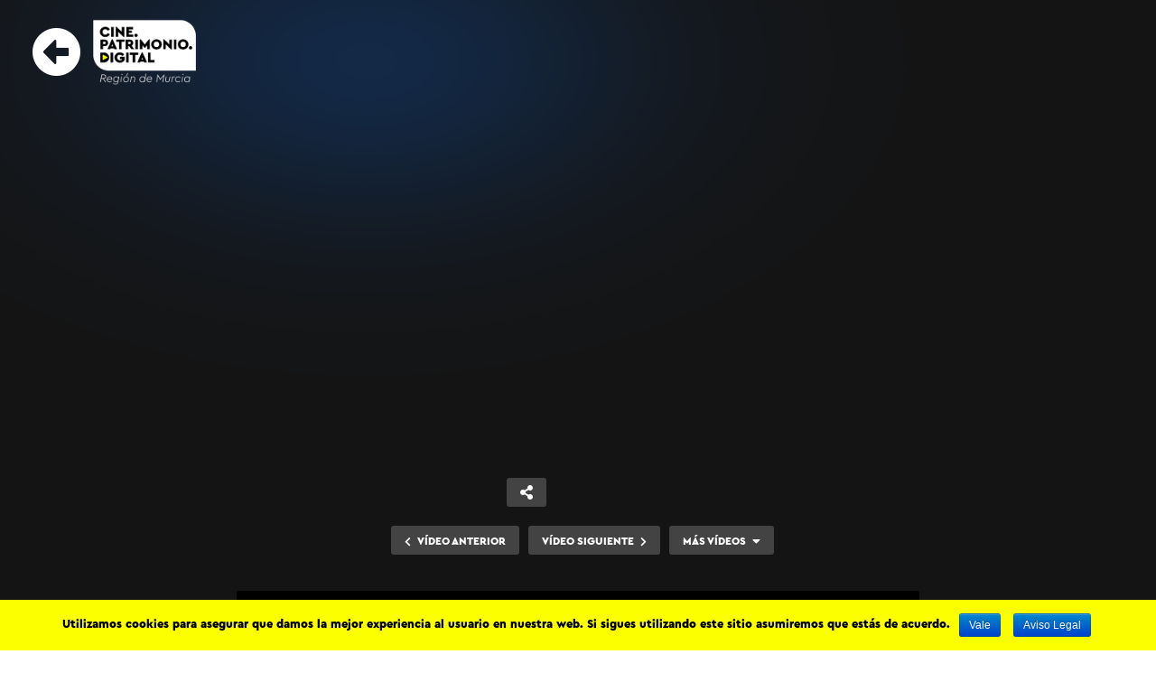

--- FILE ---
content_type: text/html; charset=UTF-8
request_url: https://cine.patrimonio.digital/casa-de-la-calle-era/
body_size: 17614
content:
<!DOCTYPE html>
<!--[if IE 7]>
<html class="ie ie7" lang="es-ES">
<![endif]-->
<!--[if IE 8]>
<html class="ie ie8" lang="es-ES">
<![endif]-->
<!--[if !(IE 7) | !(IE 8)  ]>-->
<html  lang="es-ES">
<!--<![endif]-->

<head>
    <meta charset="UTF-8">
    <meta name="viewport" content="width=device-width, initial-scale=1">
    <link rel="profile" href="https://gmpg.org/xfn/11">
    <link rel="pingback" href="https://cine.patrimonio.digital/xmlrpc.php">
    <meta property="og:image" content="https://cine.patrimonio.digital/wp-content/uploads/2020/01/casa-de-la-calle-era.jpg"/><meta property="og:title" content="Casa de la Calle Era"/><meta property="og:url" content="https://cine.patrimonio.digital/casa-de-la-calle-era/"/><meta property="og:site_name" content="Cine.Patrimonio.Digital – Región de Murcia"/><meta property="og:type" content="video.movie"/><meta property="og:description" content="
La Casa de la Calle Era, próxima al Puerto de Mazarrón, es uno de los ejemplos de edificación tardorromana más interesantes del sureste peninsular. Este vídeo "/><meta property="fb:app_id" content="" /><meta name="twitter:card" value="summary" /><meta name="twitter:site" content="@Cine.Patrimonio.Digital – Región de Murcia" /><meta name="twitter:title" content="Casa de la Calle Era" /><meta name="twitter:description" content="
La Casa de la Calle Era, próxima al Puerto de Mazarrón, es uno de los ejemplos de edificación tardorromana más interesantes del sureste peninsular. Este vídeo " /><meta name="twitter:image" content="https://cine.patrimonio.digital/wp-content/uploads/2020/01/casa-de-la-calle-era.jpg" /><meta name="twitter:url" content="https://cine.patrimonio.digital/casa-de-la-calle-era/"/><meta name="description" content="
La Casa de la Calle Era, próxima al Puerto de Mazarrón, es uno de los ejemplos de edificación tardorromana más interesantes del sureste peninsular. Este vídeo "/>    <title>Casa de la Calle Era - Cine.Patrimonio.Digital – Región de Murcia</title>
<link rel="alternate" hreflang="es" href="https://cine.patrimonio.digital/casa-de-la-calle-era/" />

<!-- Google Tag Manager for WordPress by gtm4wp.com -->
<script data-cfasync="false" data-pagespeed-no-defer type="text/javascript">//<![CDATA[
	var gtm4wp_datalayer_name = "dataLayer";
	var dataLayer = dataLayer || [];
//]]>
</script>
<!-- End Google Tag Manager for WordPress by gtm4wp.com -->
<!-- This site is optimized with the Yoast SEO plugin v12.9.1 - https://yoast.com/wordpress/plugins/seo/ -->
<meta name="description" content="La plataforma audiovisual donde econtrarás cine, series y documentales realizados en y sobre la Región de Murcia"/>
<meta name="robots" content="max-snippet:-1, max-image-preview:large, max-video-preview:-1"/>
<link rel="canonical" href="https://cine.patrimonio.digital/casa-de-la-calle-era/" />
<meta property="og:locale" content="es_ES" />
<meta property="og:type" content="article" />
<meta property="og:title" content="Casa de la Calle Era - Cine.Patrimonio.Digital – Región de Murcia" />
<meta property="og:description" content="La plataforma audiovisual donde econtrarás cine, series y documentales realizados en y sobre la Región de Murcia" />
<meta property="og:url" content="https://cine.patrimonio.digital/casa-de-la-calle-era/" />
<meta property="og:site_name" content="Cine.Patrimonio.Digital – Región de Murcia" />
<meta property="article:section" content="Antigüedad" />
<meta property="article:published_time" content="2020-01-24T10:39:26+00:00" />
<meta property="article:modified_time" content="2020-01-24T10:39:28+00:00" />
<meta property="og:updated_time" content="2020-01-24T10:39:28+00:00" />
<meta property="og:image" content="https://cine.patrimonio.digital/wp-content/uploads/2020/01/casa-de-la-calle-era.jpg" />
<meta property="og:image:secure_url" content="https://cine.patrimonio.digital/wp-content/uploads/2020/01/casa-de-la-calle-era.jpg" />
<meta property="og:image:width" content="1280" />
<meta property="og:image:height" content="720" />
<meta name="twitter:card" content="summary_large_image" />
<meta name="twitter:description" content="La plataforma audiovisual donde econtrarás cine, series y documentales realizados en y sobre la Región de Murcia" />
<meta name="twitter:title" content="Casa de la Calle Era - Cine.Patrimonio.Digital – Región de Murcia" />
<meta name="twitter:image" content="https://cine.patrimonio.digital/wp-content/uploads/2020/01/casa-de-la-calle-era.jpg" />
<script type='application/ld+json' class='yoast-schema-graph yoast-schema-graph--main'>{"@context":"https://schema.org","@graph":[{"@type":"Organization","@id":"https://cine.patrimonio.digital/#organization","name":"Cine.Patrimonio.Digital","url":"https://cine.patrimonio.digital/","sameAs":[],"logo":{"@type":"ImageObject","@id":"https://cine.patrimonio.digital/#logo","url":"https://cine.patrimonio.digital/wp-content/uploads/2019/12/logo_CPD.png","width":600,"height":296,"caption":"Cine.Patrimonio.Digital"},"image":{"@id":"https://cine.patrimonio.digital/#logo"}},{"@type":"WebSite","@id":"https://cine.patrimonio.digital/#website","url":"https://cine.patrimonio.digital/","name":"Cine.Patrimonio.Digital \u2013 Regi\u00f3n de Murcia","description":"La plataforma audiovisual donde encontrar\u00e1s cine, series y documentales realizados en y sobre la Regi\u00f3n de Murcia","publisher":{"@id":"https://cine.patrimonio.digital/#organization"},"potentialAction":{"@type":"SearchAction","target":"https://cine.patrimonio.digital/?s={search_term_string}","query-input":"required name=search_term_string"}},{"@type":"ImageObject","@id":"https://cine.patrimonio.digital/casa-de-la-calle-era/#primaryimage","url":"https://cine.patrimonio.digital/wp-content/uploads/2020/01/casa-de-la-calle-era.jpg","width":1280,"height":720},{"@type":"WebPage","@id":"https://cine.patrimonio.digital/casa-de-la-calle-era/#webpage","url":"https://cine.patrimonio.digital/casa-de-la-calle-era/","inLanguage":"es","name":"Casa de la Calle Era - Cine.Patrimonio.Digital \u2013 Regi\u00f3n de Murcia","isPartOf":{"@id":"https://cine.patrimonio.digital/#website"},"primaryImageOfPage":{"@id":"https://cine.patrimonio.digital/casa-de-la-calle-era/#primaryimage"},"datePublished":"2020-01-24T10:39:26+00:00","dateModified":"2020-01-24T10:39:28+00:00","description":"La plataforma audiovisual donde econtrar\u00e1s cine, series y documentales realizados en y sobre la Regi\u00f3n de Murcia"},{"@type":"Article","@id":"https://cine.patrimonio.digital/casa-de-la-calle-era/#article","isPartOf":{"@id":"https://cine.patrimonio.digital/casa-de-la-calle-era/#webpage"},"author":{"@id":"https://cine.patrimonio.digital/#/schema/person/00668f9ac3b3dda5c89a69de6912fcc5"},"headline":"Casa de la Calle Era","datePublished":"2020-01-24T10:39:26+00:00","dateModified":"2020-01-24T10:39:28+00:00","commentCount":0,"mainEntityOfPage":{"@id":"https://cine.patrimonio.digital/casa-de-la-calle-era/#webpage"},"publisher":{"@id":"https://cine.patrimonio.digital/#organization"},"image":{"@id":"https://cine.patrimonio.digital/casa-de-la-calle-era/#primaryimage"},"articleSection":"Antig\u00fcedad"},{"@type":["Person"],"@id":"https://cine.patrimonio.digital/#/schema/person/00668f9ac3b3dda5c89a69de6912fcc5","name":"admin","sameAs":[]}]}</script>
<!-- / Yoast SEO plugin. -->

<link rel='dns-prefetch' href='//s.w.org' />
<link rel="alternate" type="application/rss+xml" title="Cine.Patrimonio.Digital – Región de Murcia &raquo; Feed" href="https://cine.patrimonio.digital/feed/" />
<link rel="alternate" type="application/rss+xml" title="Cine.Patrimonio.Digital – Región de Murcia &raquo; Feed de los comentarios" href="https://cine.patrimonio.digital/comments/feed/" />
<link rel="alternate" type="application/rss+xml" title="Cine.Patrimonio.Digital – Región de Murcia &raquo; Comentario Casa de la Calle Era del feed" href="https://cine.patrimonio.digital/casa-de-la-calle-era/feed/" />
<!-- This site uses the Google Analytics by MonsterInsights plugin v7.10.3 - Using Analytics tracking - https://www.monsterinsights.com/ -->
<script type="text/javascript" data-cfasync="false">
	var mi_version         = '7.10.3';
	var mi_track_user      = true;
	var mi_no_track_reason = '';
	
	var disableStr = 'ga-disable-UA-157738335-1';

	/* Function to detect opted out users */
	function __gaTrackerIsOptedOut() {
		return document.cookie.indexOf(disableStr + '=true') > -1;
	}

	/* Disable tracking if the opt-out cookie exists. */
	if ( __gaTrackerIsOptedOut() ) {
		window[disableStr] = true;
	}

	/* Opt-out function */
	function __gaTrackerOptout() {
	  document.cookie = disableStr + '=true; expires=Thu, 31 Dec 2099 23:59:59 UTC; path=/';
	  window[disableStr] = true;
	}
	
	if ( mi_track_user ) {
		(function(i,s,o,g,r,a,m){i['GoogleAnalyticsObject']=r;i[r]=i[r]||function(){
			(i[r].q=i[r].q||[]).push(arguments)},i[r].l=1*new Date();a=s.createElement(o),
			m=s.getElementsByTagName(o)[0];a.async=1;a.src=g;m.parentNode.insertBefore(a,m)
		})(window,document,'script','//www.google-analytics.com/analytics.js','__gaTracker');

		__gaTracker('create', 'UA-157738335-1', 'auto');
		__gaTracker('set', 'forceSSL', true);
		__gaTracker('require', 'displayfeatures');
		__gaTracker('send','pageview');
	} else {
		console.log( "" );
		(function() {
			/* https://developers.google.com/analytics/devguides/collection/analyticsjs/ */
			var noopfn = function() {
				return null;
			};
			var noopnullfn = function() {
				return null;
			};
			var Tracker = function() {
				return null;
			};
			var p = Tracker.prototype;
			p.get = noopfn;
			p.set = noopfn;
			p.send = noopfn;
			var __gaTracker = function() {
				var len = arguments.length;
				if ( len === 0 ) {
					return;
				}
				var f = arguments[len-1];
				if ( typeof f !== 'object' || f === null || typeof f.hitCallback !== 'function' ) {
					console.log( 'Función desactivada __gaTracker(' + arguments[0] + " ....) porque no estás siendo rastreado. " + mi_no_track_reason );
					return;
				}
				try {
					f.hitCallback();
				} catch (ex) {

				}
			};
			__gaTracker.create = function() {
				return new Tracker();
			};
			__gaTracker.getByName = noopnullfn;
			__gaTracker.getAll = function() {
				return [];
			};
			__gaTracker.remove = noopfn;
			window['__gaTracker'] = __gaTracker;
					})();
		}
</script>
<!-- / Google Analytics by MonsterInsights -->
		<script type="text/javascript">
			window._wpemojiSettings = {"baseUrl":"https:\/\/s.w.org\/images\/core\/emoji\/12.0.0-1\/72x72\/","ext":".png","svgUrl":"https:\/\/s.w.org\/images\/core\/emoji\/12.0.0-1\/svg\/","svgExt":".svg","source":{"concatemoji":"https:\/\/cine.patrimonio.digital\/wp-includes\/js\/wp-emoji-release.min.js?ver=5.3.2"}};
			!function(e,a,t){var r,n,o,i,p=a.createElement("canvas"),s=p.getContext&&p.getContext("2d");function c(e,t){var a=String.fromCharCode;s.clearRect(0,0,p.width,p.height),s.fillText(a.apply(this,e),0,0);var r=p.toDataURL();return s.clearRect(0,0,p.width,p.height),s.fillText(a.apply(this,t),0,0),r===p.toDataURL()}function l(e){if(!s||!s.fillText)return!1;switch(s.textBaseline="top",s.font="600 32px Arial",e){case"flag":return!c([127987,65039,8205,9895,65039],[127987,65039,8203,9895,65039])&&(!c([55356,56826,55356,56819],[55356,56826,8203,55356,56819])&&!c([55356,57332,56128,56423,56128,56418,56128,56421,56128,56430,56128,56423,56128,56447],[55356,57332,8203,56128,56423,8203,56128,56418,8203,56128,56421,8203,56128,56430,8203,56128,56423,8203,56128,56447]));case"emoji":return!c([55357,56424,55356,57342,8205,55358,56605,8205,55357,56424,55356,57340],[55357,56424,55356,57342,8203,55358,56605,8203,55357,56424,55356,57340])}return!1}function d(e){var t=a.createElement("script");t.src=e,t.defer=t.type="text/javascript",a.getElementsByTagName("head")[0].appendChild(t)}for(i=Array("flag","emoji"),t.supports={everything:!0,everythingExceptFlag:!0},o=0;o<i.length;o++)t.supports[i[o]]=l(i[o]),t.supports.everything=t.supports.everything&&t.supports[i[o]],"flag"!==i[o]&&(t.supports.everythingExceptFlag=t.supports.everythingExceptFlag&&t.supports[i[o]]);t.supports.everythingExceptFlag=t.supports.everythingExceptFlag&&!t.supports.flag,t.DOMReady=!1,t.readyCallback=function(){t.DOMReady=!0},t.supports.everything||(n=function(){t.readyCallback()},a.addEventListener?(a.addEventListener("DOMContentLoaded",n,!1),e.addEventListener("load",n,!1)):(e.attachEvent("onload",n),a.attachEvent("onreadystatechange",function(){"complete"===a.readyState&&t.readyCallback()})),(r=t.source||{}).concatemoji?d(r.concatemoji):r.wpemoji&&r.twemoji&&(d(r.twemoji),d(r.wpemoji)))}(window,document,window._wpemojiSettings);
		</script>
		<style type="text/css">
img.wp-smiley,
img.emoji {
	display: inline !important;
	border: none !important;
	box-shadow: none !important;
	height: 1em !important;
	width: 1em !important;
	margin: 0 .07em !important;
	vertical-align: -0.1em !important;
	background: none !important;
	padding: 0 !important;
}
</style>
	<link rel='stylesheet' id='argpd-cookies-banner-css'  href='https://cine.patrimonio.digital/wp-content/plugins/adapta-rgpd/assets/css/cookies-banner-classic.css?ver=1.2.1' type='text/css' media='all' />
<link rel='stylesheet' id='argpd-informbox-css'  href='https://cine.patrimonio.digital/wp-content/plugins/adapta-rgpd/assets/css/inform-box-simple.css?ver=1.2.1' type='text/css' media='all' />
<link rel='stylesheet' id='wti_like_post_style-css'  href='https://cine.patrimonio.digital/wp-content/plugins/wti-like-post/css/wti_like_post.css?ver=5.3.2' type='text/css' media='all' />
<link rel='stylesheet' id='wp-block-library-css'  href='https://cine.patrimonio.digital/wp-includes/css/dist/block-library/style.min.css?ver=5.3.2' type='text/css' media='all' />
<link rel='stylesheet' id='video-ads-management-css'  href='https://cine.patrimonio.digital/wp-content/plugins/cactus-ads/css/video-ads-management.css?ver=20141005' type='text/css' media='all' />
<link rel='stylesheet' id='contact-form-7-css'  href='https://cine.patrimonio.digital/wp-content/plugins/contact-form-7/includes/css/styles.css?ver=5.1.6' type='text/css' media='all' />
<link rel='stylesheet' id='cookie-notice-front-css'  href='https://cine.patrimonio.digital/wp-content/plugins/cookie-notice/css/front.min.css?ver=5.3.2' type='text/css' media='all' />
<link rel='stylesheet' id='font-awesome-2-css'  href='https://cine.patrimonio.digital/wp-content/themes/videoflix/css/font-awesome/css/font-awesome.min.css?ver=5.0.6' type='text/css' media='all' />
<link rel='stylesheet' id='slick-css'  href='https://cine.patrimonio.digital/wp-content/themes/videoflix/css/slick.css?ver=5.3.2' type='text/css' media='all' />
<link rel='stylesheet' id='malihu-scroll-css'  href='https://cine.patrimonio.digital/wp-content/themes/videoflix/css/jquery.mCustomScrollbar.min.css?ver=5.3.2' type='text/css' media='all' />
<link rel='stylesheet' id='videopronf-style-css'  href='https://cine.patrimonio.digital/wp-content/themes/videoflix/style.css?ver=5.3.2' type='text/css' media='all' />
<style id='videopronf-style-inline-css' type='text/css'>
body.video-pro-nf {background-image:url();}
@media only screen and (-webkit-min-device-pixel-ratio: 2),(min-resolution: 192dpi) {
					/* Retina Logo */
					.primary-header .cactus-logo.navigation-font a{background:url(https://cine.patrimonio.digital/wp-content/uploads/2019/12/logo_CPD-MU.png) no-repeat center; background-size:contain;}
					.primary-header .cactus-logo.navigation-font a img{ opacity:0; visibility:hidden}
				}img.gform_ajax_spinner{background:url(https://cine.patrimonio.digital/wp-content/themes/videoflix/images/ajax-loader.gif);}body,.tooltip,.content-font{font-family:"custom-font-1";}.navigation-font,.main-menu {font-family:"custom-font-1";}.metadata-font,.cactus-note:not(.heading-font),.ct-sub-w-title,.comments-area .reply a,.comments-area .comment-metadata, .cactus-info{font-family:"custom-font-2";}.heading-font,h1,h2,h3,h4,h5,h6,.h1,.h2,.h3,.h4,.h5,.h6 {font-family:"custom-font-1";}@font-face{font-family:"custom-font-1";src:url(https://cine.patrimonio.digital/wp-content/uploads/2019/12/Cera-Pro-Black.woff) format("woff2");src:url(https://cine.patrimonio.digital/wp-content/uploads/2019/12/Cera-Pro-Black.woff) format("woff");}@font-face{font-family:"custom-font-2";src:url(https://cine.patrimonio.digital/wp-content/uploads/2019/12/Cera-Pro-Medium.woff) format("woff2");src:url(https://cine.patrimonio.digital/wp-content/uploads/2019/12/Cera-Pro-Medium.woff) format("woff");}@font-face{font-family:"custom-font-1";src:url(https://cine.patrimonio.digital/wp-content/uploads/2019/12/Cera-Pro-Black.woff) format("woff2");src:url(https://cine.patrimonio.digital/wp-content/uploads/2019/12/Cera-Pro-Black.woff) format("woff");}body,.tooltip,.content-font,.gallery-item,.cactus-nav-left > *:not(.navigation-font),.cactus-nav-right > *:not(.navigation-font),footer .cactus-container > .cactus-row > *,.cactus-listing-config.style-2 .cactus-post-item,footer .footer-info .link #menu-footer-menu li,.style-widget-popular-post.style-casting .cactus-post-item > .entry-content > *,.comments-area .comment-author > *,.submitModal .cat > .row > *,.login-to-vote .login-msg,.ct-shortcode-iconbox > *,.ct-shortcode-iconbox.style-2 > *,.ct-shortcode-promo.style-2 > *,.widget-asf .searchtext .suggestion,.wp-pagenavi > *,.cat-listing li{font-size:12px;}@media(max-width:1024px){.cactus-sidebar.ct-medium > .cactus-sidebar-content > *, .no-results.not-found .page-content{font-size:12px;}}@media(max-width:767px){#header-navigation .cactus-nav-control .cactus-header-search-form form input:not([type="submit"]),#header-navigation .cactus-nav-control .cactus-header-search-form form input:not([type="submit"]):focus{font-size:14px;}}.body-content figure.wp-caption .wp-caption-text,.comments-area .comment-awaiting-moderation,.submitModal .modal-body .wpcf7-form .note,#asf-search-filters > .filter-item,#asf-search-filters > .filter-item.tags-items > *,#asf-search-filters > .active-filter-items > *,.cactus-tooltip .tooltip-info{font-size:10px;}.metadata-font,.metadata-font .font-size-1,.cactus-note.font-size-1:not(.heading-font),.ct-sub-w-title{font-size:10px}h1,.h1,.star-rating-block .rating-summary-block .rating-stars .point {font-size:26px}h2,.h2 {font-size:22px}h3,.h3 {font-size:20px}h4,.h4 {font-size:17px}h5,.h5 {font-size:15px}h6,.h6 {font-size:13px}#asf-search-filters > .filter-item .filter-heading,.widget_tag_cloud .tagcloud a[class*="tag-link-"]{font-size:11px}h3.font-size-2,h4.font-size-2,.cactus-point,.cactus-main-menu .dropdown-mega .channel-content .row .content-item .video-item .item-head h3,.cactus-main-menu .dropdown-mega .sub-menu-box-grid .columns li ul li.menu-item a,.cactus-listing-config.style-2 .cactus-post-item > .entry-content .cactus-post-title,.paging-navigation .nav-next a,.ct-series .series-content .series-content-row .series-content-item:last-child > * a,.body-content .vc_tta.vc_general .vc_tta-panel-title > a,.widget_categories li,.widget_meta li,.widget_archive li,.widget_recent_entries li,.widget_recent_comments li,.widget_pages li,.widget_nav_menu li,.widget_calendar caption,.btn-default:not(.video-tb),button,input[type=button],input[type=submit],.btn-default:visited,button:visited,input[type=button]:visited,input[type=submit]:visited,.ct-shortcode-sliderv3.sliderv8.slider11 .cactus-listing-config.style-2 .cactus-post-item > .entry-content .cactus-post-title,.widget_mostlikedpostswidget li,.widget_recentlylikedpostswidget li,.widget_widget_tptn_pop li{font-size:13px}@media(max-width:767px){.channel-banner .channel-banner-content .channel-title h1{font-size:13px;}}h3.font-size-3,.cactus-sidebar:not(.ct-medium) .widget .widget-title,.widget.style-4 .widget-inner .widget-title,.slider-toolbar-carousel .cactus-listing-config.style-2 .cactus-post-item > .entry-content .cactus-post-title,.easy-tab .tabs > li > a,.easy-tab .tabs > li.active > a,.body-content .vc_tta.vc_general .vc_tta-tab > a,.ct-shortcode-sliderv3.sliderv8 .cactus-listing-config.style-2 .cactus-post-item > .entry-content .cactus-post-title,.cactus-contents-block.style-3 .cactus-listing-config.style-2 .cactus-post-item > .entry-content .cactus-post-title, .cactus-contents-block.style-8 .cactus-listing-config.style-2 .cactus-post-item > .entry-content .cactus-post-title,.item-review .box-progress h5,.star-rating-block .criteria-title,.item-review .box-progress h5 .score{font-size:15px}h3.font-size-4,.cactus-main-menu .dropdown-mega .sub-menu-box-grid .columns li ul li.header,.cactus-contents-block.style-2 .cactus-listing-config.style-2 .cactus-post-item > .entry-content .cactus-post-title,.comments-area .comment-reply-title,.comments-area .comments-title,.ct-shortcode-sliderv3 .cactus-listing-config.style-2 .cactus-post-item > .entry-content .cactus-post-title,.ct-shortcode-sliderv3.sliderv8.sliderv8-sub .cactus-listing-config.style-2 .cactus-post-item > .entry-content .cactus-post-title,.item-review h4,.star-rating-block .rating-title,.slider-title{font-size:20px}h2.font-size-5,h3.font-size-5{font-size:19px}blockquote,.cactus-listing-config.style-2.shortcode-contentbox .cactus-post-item > .entry-content .cactus-post-title,.comming-soon-wrapper h1{font-size:22px}@media(max-width:767px){.content-big-layout h2,.comming-soon-wrapper .countdown-time .countdown-amount{font-size:22px}}h3.font-size-7,.cactus-point.big{font-size:30px}.content-big-layout h2,.item-review .box-text .score{font-size:58px}.cactus-submit-video a{background-color:#D9251D !important;color:#ffffff !important;}.cactus-submit-video a:hover{background-color:#999999 !important;color:#ffffff !important;}.video-pro-nf .footer .footer-top h4 {
    padding-bottom: 20px;
    margin-bottom: 25px;
    border-bottom: 0px solid #292929;
}
.margensuperiorlogo{
    margin-top: 65px;
}

.margensuperiorlogo2{
    margin-top: 45px;
}

.anchurafooter{
    max-width:20%;
    font-size: 16px;
}

.anchurafooter h4{
    font-size: 14px;
}


@media (max-width: 1250px) and (min-width: 767px){
.anchurafooter {
    max-width: 50%;
    width: 50%;
    font-size: 16px;
}
}

@media (max-width: 1400px) and (min-width:1250px){
.anchurafooter {
    max-width: 25%;
    width: 20%;
    font-size: 16px;
}
}

@media (max-width: 767px){
.anchurafooter {
    max-width: 100%;
    width: 100%;
    font-size: 16px;
}
}

.anchurafootertexto{
    max-width:20%;
    margin-top: 65px;
}

@media (max-width: 1250px) and (min-width: 767px){
.anchurafootertexto {
    max-width: 50%;
    width: 50%;
}
}

@media (max-width: 1400px) and (min-width:1250px){
.anchurafootertexto {
    max-width: 33.33333333%;
    width: 33.33333333%;
}
}

@media (max-width: 767px){
.anchurafootertexto {
    max-width: 100%;
    width: 100%;
}
}

.video-pro-nf.search .row .item{
	width: 24%;
	margin: 10px;
}


@media (max-width: 2192px) and (min-width:1993px){
.video-pro-nf.search .row .item{
	width: 24% !important;
	margin: 9px !important;
}
}


@media (max-width: 1992px) and (min-width:1793px){
.video-pro-nf.search .row .item{
	width: 24% !important;
	margin: 8px !important;
}
	}


@media (max-width: 1792px) and (min-width:1601px){
.video-pro-nf.search .row .item{
	width: 24% !important;
	margin: 6px !important;
}
	}


@media (max-width: 1600px) and (min-width:1301px){
.video-pro-nf.search .row .item{
	width: 32% !important;
	margin: 5px !important;
}
	}

@media (max-width: 1300px) and (min-width:993px){
.video-pro-nf.search .row .item{
	width: 32% !important;
	margin: 5px !important
}
	}
	

	
</style>
<link rel='stylesheet' id='new-style-css'  href='https://cine.patrimonio.digital/wp-content/themes/videoflix/css/new-style.css?ver=5.3.2' type='text/css' media='all' />
<style id='new-style-inline-css' type='text/css'>
html .video-pro-nf .video-info .details-tab .left-side .bottom-left-side a:hover span {color: #fcff00}html .video-pro-nf #comments.comments-area #respond.comment-respond .comment-form > :not(.comment-form-comment):not(.form-submit) a:last-child, html .video-pro-nf .video-info .details-tab .left-side .bottom-left-side span,html .m-color-1 ,html body .wpcf7-not-valid-tip ,html body .wpcf7-response-output.wpcf7-validation-errors,html body .wpcf7-response-output.wpcf7-mail-sent-ok,html body .wpcf7-mail-sent-ng ,html #body-wrap .gform_wrapper .validation_message ,html #body-wrap .gform_wrapper div.validation_error ,html .tml-profile-page .menu-items a.active ,html .validation_error ,html .validation_message ,html .video-pro-nf .nav-right .search .main-menu-search .search-main-menu form input[type="text"] ,html .video-pro-nf .nav-right .search .main-menu-search .search-main-menu form i ,html .slick-prev:hover:before,html .slick-next:hover:before ,html .video-pro-nf .all-channels .channel .channel-content .channel-info .channel-name a:hover ,html .video-pro-nf .widget_nav_menu .menu-item a:before,html .video-pro-nf .widget_archive li a:before,html .video-pro-nf .widget_categories li a:before,html .video-pro-nf .widget_meta li a:before,html .video-pro-nf .widget_recent_entries li a:before ,html .video-pro-nf .footer .textwidget .email ,html .video-pro-nf .slick-slide .video-short-intro .main-bottom-left-slide ul.tool-tip li:hover a,html .video-pro-nf .slick-slide .video-short-intro .main-bottom-left-slide ul.tool-tip li:hover i,html .video-pro-nf .item .main-item .main-bottom-left-slide ul.tool-tip li:hover a,html .video-pro-nf .item .main-item .main-bottom-left-slide ul.tool-tip li:hover i ,html .video-pro-nf .main-bottom-slide > div:first-child i ,html .video-pro-nf .video-info .btn-close-video-info:hover,html .video-pro-nf .video-info .btn-close-video-info-search-page:hover ,html .author-style-2 > .content > .detail > .author-name > a:hover,html .channel-style-2 > .content > .detail > .channel-name > a:hover ,html .video-pro-nf.user-profile .main .row .left-side .menu ul > li.active a,html .video-pro-nf.user-profile .main .row .left-side .menu ul > li a:hover ,html .video-pro-nf.user-profile .main .row .right-side .active .title h3:before ,html .video-pro-nf.user-profile .main .row .right-side .active .title h3 ,html .video-pro-nf.user-profile .main .row .right-side .content .main > ul li a ,html .video-pro-nf.user-profile .main .row .right-side .info .content div > div > input[type="text"],html #about .bio-info,html .video-pro-nf.user-profile .main .row .right-side .info .content div > div > select ,html .video-pro-nf.user-profile .main .row .right-side .content .main > ul li a:before ,html .video-pro-nf.single-post-content .main > blockquote,html .video-pro-nf .overview-tab .left-side .video-description > blockquote ,html .video-pro-nf.login .main .tml form > p.tml-user-pass-wrap:before,html .video-pro-nf.register .main .tml form > p.tml-user-email-wrap:before,html .video-pro-nf.login .main .tml form > p.tml-user-login-wrap:before,html .video-pro-nf.register .main .tml form > p.tml-user-login-wrap:before,html .video-pro-nf.lost-password .main .tml form > p.tml-user-login-wrap:before ,html .video-pro-nf.login .main .tml form .input,html .video-pro-nf.register .main .tml form .input,html .video-pro-nf.lost-password .main .tml form .input ,html .video-pro-nf.login .main .tml form .tml-rememberme-submit-wrap .tml-rememberme-wrap ,html .video-pro-nf.login .main .tml .tml-action-links a,html .video-pro-nf.register .main .tml .tml-action-links a,html .video-pro-nf.lost-password .main .tml .tml-action-links a ,html .video-pro-nf.login .main .tml .tml-action-links > li a:before,html .video-pro-nf.register .main .tml .tml-action-links > li a:before,html .video-pro-nf.lost-password .main .tml .tml-action-links > li a:before ,html .video-pro-nf .ms-wrapper.protected-content > a.btn ,html .video-pro-nf .ms-alert-box.ms-alert-success ,html body.video-pro-nf .ms-membership-form-wrapper .wpmui-field-input.button ~ .wpmui-link:hover ,html .video-pro-nf.ms-edit-profile .ms-membership-form-wrapper legend ,html .video-pro-nf .ms-wrapper.protected-content .ms-icon ,html .video-pro-nf.register .ms-membership-form-wrapper .ms-form-element .wpmui-field-input,html .video-pro-nf.login .ms-membership-form-wrapper .ms-login-form form p > input[type="text"],html .video-pro-nf.login .ms-membership-form-wrapper .ms-login-form form p > input[type="password"],html .video-pro-nf.ms-edit-profile .ms-membership-form-wrapper .wpmui-field-input ,html .video-pro-nf.login .ms-membership-form-wrapper legend ,html .video-pro-nf.login .ms-login-form a,html .video-pro-nf.login .ms-login-form label,html .video-pro-nf.register .ms-membership-form-wrapper #ms-shortcode-register-user-form > .wpmui-link ,html .video-pro-nf.register .ms-membership-form-wrapper .ms-form-element > span .wpmui-field-label,html .video-pro-nf.ms-edit-profile .ms-membership-form-wrapper .ms-form-element > span .wpmui-field-label ,html .video-pro-nf.search .main .row .watch-later-empty ,html .video-pro-nf.single-post-content .wpcf7-form input[type=text],html .video-pro-nf.single-post-content .wpcf7-form input[type=email],html .video-pro-nf.single-post-content .wpcf7-form input[type=password],html .video-pro-nf.single-post-content .wpcf7-form textarea ,html .video-pro-nf .ms-protection-msg ,html .video-pro-nf .ms-protection-msg a:hover ,html .video-pro-nf .ms-protection-msg a.btn:hover,html body .wpcf7-response-output.wpcf7-validation-errors,html body .wpcf7-response-output.wpcf7-mail-sent-ok,html body .wpcf7-mail-sent-ng,html body .wpcf7-not-valid-tip { color: #fcff00;}html .border-m-color-1 ,html .slider-toolbar-carousel .cactus-listing-config.style-2 .cactus-post-item.active .entry-content .picture-content > a:before ,html .video-pro-nf .nav-right .search .main-menu-search .search-main-menu form input[type="text"] ,html .video-pro-nf.user-profile .main .row .right-side .info .content div > div > input[type="text"],html #about .bio-info,html .video-pro-nf.user-profile .main .row .right-side .info .content div > div > select ,html .video-pro-nf.login .main .tml form .input,html .video-pro-nf.register .main .tml form .input,html .video-pro-nf.lost-password .main .tml form .input ,html .video-pro-nf .ms-wrapper.protected-content .ms-icon ,html .video-pro-nf.register .ms-membership-form-wrapper .ms-form-element .wpmui-field-input,html .video-pro-nf.login .ms-membership-form-wrapper .ms-login-form form p > input[type="text"],html .video-pro-nf.login .ms-membership-form-wrapper .ms-login-form form p > input[type="password"],html .video-pro-nf.ms-edit-profile .ms-membership-form-wrapper .wpmui-field-input ,html .video-pro-nf.single-post-content .wpcf7-form input[type=text],html .video-pro-nf.single-post-content .wpcf7-form input[type=email],html .video-pro-nf.single-post-content .wpcf7-form input[type=password],html .video-pro-nf.single-post-content .wpcf7-form textarea { border-color: #fcff00;}html .cactus-main-menu > ul > li > ul li:first-child ,html .video-pro-nf.user-profile .main .row .right-side .content ,html .video-pro-nf.user-profile .main .row .right-side #personal .content div > div:nth-child(2),html 
		.video-pro-nf ul.navbar-nav>li>ul li:first-child { border-top-color: #fcff00;}html .notification-board .notifications .notification-content:hover ,html .video-pro-nf .ms-account-wrapper > * h2 { border-bottom-color: #fcff00;}html .bg-m-color-1 ,html .btn-default.bt-style-1:not(:hover),html button.bt-style-1:not(:hover),html input[type=button].bt-style-1:not(:hover),html input[type=submit].bt-style-1:not(:hover),html .btn-default.bt-style-1:visited:not(:hover),html button.bt-style-1:visited:not(:hover),html input[type=button].bt-style-1:visited:not(:hover),html input[type=submit].bt-style-1:visited:not(:hover) ,html .btn-watch-later.added ,html .cactus-nav-style-3 .cactus-only-main-menu .cactus-main-menu > ul > li.current-menu-ancestor > a:after,html .cactus-nav-style-3 .cactus-only-main-menu .cactus-main-menu > ul > li.current-menu-item > a:after,html .cactus-nav-style-3 .cactus-only-main-menu .cactus-main-menu > ul > li:hover > a:after ,html .cactus-nav-style-5 .cactus-open-left-sidebar.right-logo.cactus-main-menu > ul > li > a.active > span ,html .ct-sub-w-title ,html .cactus-navigation-post:after ,html .cactus-navigation-post:before ,html .single-divider ,html .slider-toolbar-carousel .cactus-listing-config.style-2 .cactus-post-item.active .entry-content:before ,html .cactus-post-format-playlist .cactus-post-item.active:after ,html .actor-listing-template ~ .ct-pagination .current,html .actor-listing-template ~ .ct-pagination :hover ,html .channel-menu .channel-menu-item.active a:after ,html body .alphabet-filter a:hover,html body .alphabet-filter a.active ,html .easy-tab .tabs > li.active > a:after ,html .body-content .vc_tta.vc_general .vc_tta-tab.vc_active:after ,html .comming-soon-wrapper .wpcf7-form input[type="submit"]:not(:hover) ,html #body-wrap .comming-soon-wrapper .gform_wrapper .gform_footer input.button:not(:hover),html #body-wrap .comming-soon-wrapper .gform_wrapper .gform_footer input[type=submit]:not(:hover) ,html .cactus-header-search-form .widget-asf .searchtext .suggestion ul li.active a,html .cactus-header-search-form .widget-asf .searchtext .suggestion ul li a:hover ,html .notification-bell .number-notification.active ,html .video-pro-nf .nav-right .search .main-menu-search .search-main-menu form input[type="text"]:focus ,html .video-pro-nf .nav-right .cactus-submit-video:after ,html .video-pro-nf .nav-right .cactus-submit-video .btn-user-submit,html .cactus-single-content.page-404 .gotohome-404 a ,html .video-pro-nf .main > .widget_top_channels.row .title:before ,html .video-pro-nf:not(.has-billboard):not(.login):not(.register):not(.lost-password) .body-wrap .header:before ,html .video-pro-nf .channel-content ,html .video-pro-nf .channel-info p .subscribe ,html .video-pro-nf .all-channels .channel .btn-default.subscribe:hover,html .video-pro-nf .all-channels .channel .btn-default.subscribe:active ,html .video-pro-nf.channel .row > .category-tools .filter ,html .video-pro-nf.channel .row > .category-tools .filter > ul ,html .video-pro-nf .custom-button .purchase-button ,html .video-pro-nf .custom-button .bt-style-1 ,html .video-pro-nf .footer-menu .arrow-up ,html .video-pro-nf .video-info .nav-tabs>li>a:after ,html .video-pro-nf #comments.comments-area #respond.comment-respond .comment-form .form-submit #submit  ,html .video-pro-nf.user-profile .main .row .right-side .content .btn-area .submit-btn ,html .video-pro-nf.login .main .tml form input[type="submit"],html .video-pro-nf.register .main .tml form input[type="submit"],html .video-pro-nf.lost-password .main .tml form input[type="submit"] ,html .categories-ajax .wp-pagenavi .load-more ,html .channel-style-2 > .content > .detail > .channel-button .btn-default.subscribe ,html .video-pro-nf .ms-wrapper .btn-style-1,html .video-pro-nf .ms-wrapper .btn-default ,html .video-pro-nf .ms-membership-details-wrapper .ms-bottom-bar .wpmui-field-input.ms-signup-button:hover ,html .video-pro-nf .ms-form-price-boxes > .ms-membership-form .ms-membership-details-wrapper ,html .video-pro-nf.register .ms-membership-form-wrapper .form-membership .wpmui-field-input.button:not(.wpmui-link):not(:hover),html .video-pro-nf.register .ms-membership-form-wrapper .form-membership .wpmui-field-input.button-primary:not(.wpmui-link):not(:hover),html .video-pro-nf.ms-edit-profile .ms-membership-form-wrapper .form-membership .wpmui-field-input.button:not(.wpmui-link):not(:hover) ,html .video-pro-nf.login .ms-login-form #loginform .login-submit input,html .video-pro-nf.login .ms-login-form #lostpasswordform .submit input ,html .video-pro-nf .ms-account-wrapper .button-area a,html .no-post .btn ,html hr ,html .video-pro-nf .ms-membership-form-wrapper table.ms-purchase-table .sandbox-mode .ms-buy-now-column .button ,html .video-pro-nf.single-post-content .wpcf7-form .wpcf7-submit,html 
		.cactus-nav-style-3 .cactus-only-main-menu .cactus-main-menu > ul > li > a:after,html 
		.submitModal .wpcf7 input[type="submit"]:not(:hover),html .submitModal input[type="submit"]:not(:hover),html 
		.live-comment #commentform>.form-submit #submit,html 
		.submitModal .wpcf7 input[type="submit"]:not(:hover),html .submitModal input[type="submit"]:not(:hover),html .btn-default.video-tb:hover,html .btn-default.video-tb.active,html .video-pro-nf.has-billboard .main > .row > .billboard > .info > .btn-play-bb { background-color: #fcff00;} .cactus-submit-video a{ background-color: #fcff00 !important;}
.single-format-video .video-the-content { color: #fff;}.single-format-video .video-the-content { background: #000}
html .video-pro-nf .nav-right .search .main-menu-search .search-main-menu form input[type="text"]::-webkit-input-placeholder { color: #fcff00!important}
html .video-pro-nf .nav-right .search .main-menu-search .search-main-menu form input[type="text"]::-moz-placeholder { color: #fcff00}
html .video-pro-nf .video-info .details-tab .left-side .bottom-left-side a:hover span,html .video-pro-nf #comments.comments-area #respond.comment-respond .comment-form > :not(.comment-form-comment):not(.form-submit) a:last-child:hover {color: #cacd00}html .video-pro-nf.has-billboard .main > .row > .billboard > .info > .btn-play-bb:hover,html .video-pro-nf #comments.comments-area #respond.comment-respond .comment-form .form-submit #submit:hover,.categories-ajax .wp-pagenavi .load-more:hover {background-color: #cacd00}
</style>
<link rel='stylesheet' id='videoflix-membership-css'  href='https://cine.patrimonio.digital/wp-content/themes/videoflix/css/membership.css?ver=5.3.2' type='text/css' media='all' />
<link rel='stylesheet' id='cactus-video-css-css'  href='https://cine.patrimonio.digital/wp-content/plugins/cactus-video/css/main.css?ver=5.3.2' type='text/css' media='all' />
<link rel='stylesheet' id='videopro-lightbox-style-css'  href='https://cine.patrimonio.digital/wp-content/plugins/cactus-video/js/lightbox/lightbox.css?ver=5.3.2' type='text/css' media='all' />
<!--[if lt IE 9]>
<link rel='stylesheet' id='vc_lte_ie9-css'  href='https://cine.patrimonio.digital/wp-content/plugins/js_composer/assets/css/vc_lte_ie9.min.css?ver=6.0.5' type='text/css' media='screen' />
<![endif]-->
<link rel='stylesheet' id='wpmu-wpmu-html-3-min-css-css'  href='https://cine.patrimonio.digital/wp-content/plugins/membership/lib/wpmu-lib/css/wpmu-html.3.min.css?ver=5.3.2' type='text/css' media='all' />
<script type='text/javascript' src='https://cine.patrimonio.digital/wp-includes/js/jquery/jquery.js?ver=1.12.4-wp'></script>
<script type='text/javascript' src='https://cine.patrimonio.digital/wp-includes/js/jquery/jquery-migrate.min.js?ver=1.4.1'></script>
<script type='text/javascript'>
/* <![CDATA[ */
var wtilp = {"ajax_url":"https:\/\/cine.patrimonio.digital\/wp-admin\/admin-ajax.php"};
/* ]]> */
</script>
<script type='text/javascript' src='https://cine.patrimonio.digital/wp-content/plugins/wti-like-post/js/wti_like_post.js?ver=5.3.2'></script>
<script type='text/javascript'>
/* <![CDATA[ */
var monsterinsights_frontend = {"js_events_tracking":"true","download_extensions":"doc,pdf,ppt,zip,xls,docx,pptx,xlsx","inbound_paths":"[{\"path\":\"\\\/go\\\/\",\"label\":\"affiliate\"},{\"path\":\"\\\/recommend\\\/\",\"label\":\"affiliate\"}]","home_url":"https:\/\/cine.patrimonio.digital","hash_tracking":"false"};
/* ]]> */
</script>
<script type='text/javascript' src='https://cine.patrimonio.digital/wp-content/plugins/google-analytics-for-wordpress/assets/js/frontend.min.js?ver=7.10.3'></script>
<script type='text/javascript'>
/* <![CDATA[ */
var cnArgs = {"ajaxurl":"https:\/\/cine.patrimonio.digital\/wp-admin\/admin-ajax.php","hideEffect":"fade","onScroll":"no","onScrollOffset":"100","onClick":"no","cookieName":"cookie_notice_accepted","cookieValue":"true","cookieTime":"2592000","cookiePath":"\/","cookieDomain":"","redirection":"","cache":"1","refuse":"no","revoke_cookies":"0","revoke_cookies_opt":"automatic","secure":"1"};
/* ]]> */
</script>
<script type='text/javascript' src='https://cine.patrimonio.digital/wp-content/plugins/cookie-notice/js/front.min.js?ver=1.2.50'></script>
<script type='text/javascript' src='https://cine.patrimonio.digital/wp-content/plugins/duracelltomi-google-tag-manager/js/gtm4wp-form-move-tracker.js?ver=1.11.2'></script>
<script type='text/javascript'>
/* <![CDATA[ */
var cactus = {"ajaxurl":"https:\/\/cine.patrimonio.digital\/wp-admin\/admin-ajax.php","video_pro_main_color":"#fcff00","query_vars":{"page":0,"error":"","m":"","p":2004,"post_parent":"","subpost":"","subpost_id":"","attachment":"","attachment_id":0,"pagename":"","page_id":"","second":"","minute":"","hour":"","day":0,"monthnum":0,"year":0,"w":0,"category_name":"","tag":"","cat":"","tag_id":"","author":"","author_name":"","feed":"","tb":"","paged":0,"meta_key":"","meta_value":"","preview":"","s":"","sentence":"","title":"","fields":"","menu_order":"","embed":"","category__in":[],"category__not_in":[],"category__and":[],"post__in":[],"post__not_in":[],"post_name__in":[],"tag__in":[],"tag__not_in":[],"tag__and":[],"tag_slug__in":[],"tag_slug__and":[],"post_parent__in":[],"post_parent__not_in":[],"author__in":[],"author__not_in":[],"name":"casa-de-la-calle-era","ignore_sticky_posts":false,"suppress_filters":false,"cache_results":true,"update_post_term_cache":true,"lazy_load_term_meta":true,"update_post_meta_cache":true,"post_type":"","posts_per_page":10,"nopaging":false,"comments_per_page":"50","no_found_rows":false,"order":"DESC"},"current_url":"https:\/\/cine.patrimonio.digital\/casa-de-la-calle-era"};
/* ]]> */
</script>
<script type='text/javascript' src='https://cine.patrimonio.digital/wp-content/themes/videoflix/js/ajax.js?ver=5.3.2'></script>
<script type='text/javascript' src='https://cine.patrimonio.digital/wp-content/plugins/adapta-rgpd/assets/js/cookies-banner.js?ver=1.2.1'></script>
<link rel='https://api.w.org/' href='https://cine.patrimonio.digital/wp-json/' />
<link rel="EditURI" type="application/rsd+xml" title="RSD" href="https://cine.patrimonio.digital/xmlrpc.php?rsd" />
<link rel="wlwmanifest" type="application/wlwmanifest+xml" href="https://cine.patrimonio.digital/wp-includes/wlwmanifest.xml" /> 
<meta name="generator" content="WordPress 5.3.2" />
<link rel='shortlink' href='https://cine.patrimonio.digital/?p=2004' />
<link rel="alternate" type="application/json+oembed" href="https://cine.patrimonio.digital/wp-json/oembed/1.0/embed?url=https%3A%2F%2Fcine.patrimonio.digital%2Fcasa-de-la-calle-era%2F" />
<link rel="alternate" type="text/xml+oembed" href="https://cine.patrimonio.digital/wp-json/oembed/1.0/embed?url=https%3A%2F%2Fcine.patrimonio.digital%2Fcasa-de-la-calle-era%2F&#038;format=xml" />
<meta name="generator" content="WPML ver:4.0.7 stt:1,2;" />
<style type="text/css">0</style>
<!-- Google Tag Manager for WordPress by gtm4wp.com -->
<script data-cfasync="false" data-pagespeed-no-defer type="text/javascript">//<![CDATA[
	var dataLayer_content = {"pagePostType":"post","pagePostType2":"single-post","pageCategory":["antiguedad"],"pagePostAuthor":"admin"};
	dataLayer.push( dataLayer_content );//]]>
</script>
<script data-cfasync="false">//<![CDATA[
(function(w,d,s,l,i){w[l]=w[l]||[];w[l].push({'gtm.start':
new Date().getTime(),event:'gtm.js'});var f=d.getElementsByTagName(s)[0],
j=d.createElement(s),dl=l!='dataLayer'?'&l='+l:'';j.async=true;j.src=
'//www.googletagmanager.com/gtm.'+'js?id='+i+dl;f.parentNode.insertBefore(j,f);
})(window,document,'script','dataLayer','GTM-PJP66NH');//]]>
</script>
<!-- End Google Tag Manager -->
<!-- End Google Tag Manager for WordPress by gtm4wp.com -->		<style type="text/css">
		#wpadminbar .ms-test-memberships{
			color:#f0f0f0;
			background-color: #0073aa;
			font-size: 10px !important;
		}
		</style>
		<meta name="generator" content="Powered by WPBakery Page Builder - drag and drop page builder for WordPress."/>
<link rel="icon" href="https://cine.patrimonio.digital/wp-content/uploads/2019/12/cropped-favicon-50x50.png" sizes="32x32" />
<link rel="icon" href="https://cine.patrimonio.digital/wp-content/uploads/2019/12/cropped-favicon-250x250.png" sizes="192x192" />
<link rel="apple-touch-icon-precomposed" href="https://cine.patrimonio.digital/wp-content/uploads/2019/12/cropped-favicon-250x250.png" />
<meta name="msapplication-TileImage" content="https://cine.patrimonio.digital/wp-content/uploads/2019/12/cropped-favicon-300x300.png" />
		<style type="text/css" id="wp-custom-css">
			.logo{    width: 180px;}    

.cactus-post-format-video-wrapper .series-dropdown-title, .cactus-post-format-video-wrapper .series-dropdown {
    display: inline-block;
    float: none;
    vertical-align: middle;
    margin: 7px 15px 6px 15px;
    margin-top: 10px !important;
}

.video-pro-nf.has-billboard .main .row .billboard .info .btn-play-bb{
  color: #000;
}

.video-pro-nf .footer-menu .arrow-up{
color: black;
}

@media (max-width: 768px){
.video-pro-nf .nav-left .logo {
    float: left;
    width: 65px;
    margin: 0 auto;
}}

.video-pro-nf .slick-prev:after {
    content: "";
    width: 60px;
    height: 90px;
    background-color: #131313;
    position: absolute;
    top: 50%;
    transform: translateY(-50%);
    z-index: 1;
    opacity: 0;
    transition: all 0.3s;
}

.video-pro-nf .slick-next:after, .video-pro-nf .slick-prev:after {
    content: "";
    width: 60px;
    height: 90px;
    background-color: #000;
    position: absolute;
    top: 50%;
    transform: translateY(-50%);
    z-index: 1;
    opacity: 0;
    transition: all 0.3s;
}

.categories-ajax .wp-pagenavi .load-more {
    height: 50px;
    background-color: rgb(217, 37, 29);
    color: black;
    font-size: 14px;
    font-weight: bold;
    border: none;
    border-radius: 50px;
    padding: 15px 30px 0;
    transition: all 0.3s;
    text-transform: uppercase;
}

.video-pro-nf #comments.comments-area #respond.comment-respond .comment-form .form-submit #submit {
    padding: 12px 25px;
    border: none;
    border-radius: 3px;
    font-weight: bold;
    color: #000;
}

.btn-add-list-bb{
    display:none;
}

.video-pro-nf .nav-right .search .main-menu-search .search-main-menu form input[type="text"]:focus{
    color:black !important;
}

@media (max-width: 768px){
body .header .menu-icon {
    display: block;
    float: left;
    margin-bottom: 5px;
    margin-right: 20px;
}
    .video-pro-nf .header .video-pro-logo {
    width: 65%;
}
    .video-pro-nf .header .nav-right {
    width: 35%;
}
}

.tptn_counter{
    display:none;
}

.columns-3 .cactus-post-item {
    width: 25%;
}

@media (max-width: 1250px) and (min-width: 767px){
.columns-3 .cactus-post-item {
    width: 50%;
}
}

@media (max-width: 1400px) and (min-width:1250px){
.columns-3 .cactus-post-item {
    width: 33.33333333%;
}
}

@media (max-width: 767px){
.columns-2 .cactus-post-item, .columns-3 .cactus-post-item {
    width: 100%;
}
}

#dropdown-menu-series a {
    border-top: 2px solid #585858;
    font-size: 14px;
    line-height: 16px;
    padding-top: 5px;
    margin-bottom: 5px;
}

.series-dropdown #series-dLabel {
    padding: 0 10px;
    height: 32px;
    width: 250px;
    text-align: left;
    position: relative;
}

.btn-default.video-tb:hover {
    background-color: rgba(217,37,29,1.0);
    color: #000000 !important;
}

.btn-default.video-tb.active {
    background-color: rgba(217,37,29,1.0);
    color: #000000 !important;
}

.video-pro-nf .nav-right .search .main-menu-search .search-main-menu form input[type="text"]:focus + i {
    color: #000;
}

.video-pro-nf .video-title {
    font-size: 30px;
    color: white;
    margin-bottom: 0px;
    line-height: 32px;
}

.metadata-font .font-size-1 {
    font-size: 12px;
    color: white;
    text-transform: uppercase;
    font-weight: bold;
}

.video-pro-nf.has-billboard .main .row .billboard .info   h1   a {
    color: #ffffff;
    line-height: 0em;
}

.video-pro-nf.has-billboard .main .row .billboard .info h4 {
    font-weight: 400;
    width: 100%;
    font-size: 1.4vw;
    color: #ccc;
    overflow: hidden;
    text-overflow: ellipsis;
    display: -webkit-box;
    -webkit-box-orient: vertical;
    -webkit-line-clamp: 3;
    line-height: 1em;
    height: calc(1.5em * 3);
    margin-bottom: 30px;
}

a:focus {
    color: #fcff00;
    text-decoration: underline;
}


.cactus-row .top-left-menu a > img {
max-width: 250px;
    max-height: 75px;
    position: absolute;
    margin: auto;
    top: 0px;
    bottom: 0px;
    left: 65px;
}

.video-pro-nf.search .row .item .main-item div > p:nth-child(2) {
    font-size: 10px;
    color: #999999;
    -webkit-transition: all 0.3s;
    -o-transition: all 0.3s;
    transition: all 0.3s;
    display: none;
}

.style-widget-popular-post.cactus-listing-config.style-3 .cactus-post-item > .entry-content > * {
    width: 100%;
    margin-bottom: 20px;
}
.style-widget-popular-post .cactus-post-item > .entry-content .cactus-post-title {
    padding-top: 5px;
    padding-bottom: 5px;
    margin-bottom: 5px;
    font-size: 16px;
}

.ajustar{
    padding-left: 97px;
    padding-right: 97px;
    margin-top: 30px;
    position: relative;
}

@media (max-width: 992px){
.ajustar {
    padding: 0px 20px;
}
}

.channel-style-2 > .content > .detail > .channel-subcribers {
    color: #fff;
    text-transform: uppercase;
    font-size: 14px;
    margin-bottom: 27px;
    margin-top: 10px;
    display: none;
}

.video-pro-nf.single-post-content .main .single-title {
    color: #fff;
    font-size: 30px;
    margin-bottom: 27px;
    font-weight: bold;
    display: none;
}

.date-cat-author {
    margin-bottom: 20px;
    display: none;
}

.video-pro-nf .video-info .details-tab .left-side .video-description {
    font-size: 16px;
    color: rgb(205, 205, 205);
    margin-bottom: 20px;
    font-weight: bold;
}
.video-pro-nf.single-post-content {
    color: #fff;
}


.widget_media_image{
	padding-left: 50px;
    padding-right: 50px;
	margin-bottom: 60px;
}

.style-widget-popular-post.cactus-listing-config.style-3 .cactus-post-item>.entry-content>.picture+.content {
    width: 100% !important;
}

.time{
	display:none;
}

.like{
	display: none;
}

.video-pro-nf .btn-play-nf {
    border-radius: 4px;
    -webkit-border-radius: 4px;
    background-color: rgba(0,0,0,.5);
    position: absolute;
    top: -25px;
    left: 50%;
    margin-left: -25px;
    margin-top: -25px;
    backface-visibility: hidden;
    -webkit-backface-visibility: hidden;
    -webkit-transition: all .3s;
    -o-transition: all .3s;
    transition: all .3s;
}


.channel-style-2>.content>.detail>.channel-description {
    color: #666;
    margin-bottom: 17px;
    overflow: hidden;
    text-overflow: ellipsis;
    display: -webkit-box;
    -webkit-box-orient: vertical;
    -webkit-line-clamp: 20;
    line-height: 1.5;
    max-height: 8.5em;
    min-height: 1.5em;
}

.video-pro-nf .video-short-intro .main-slide p:first-child a{
font-weight: 600;
color: #fff;
overflow: hidden;
text-overflow: ellipsis;
display: -webkit-box;
-webkit-box-orient: vertical;
-webkit-line-clamp: 2;
line-height: 1;
max-height: 2.5em;
min-height: 1.5em;
padding-right: 10px;
padding-right: 10px;
}
		</style>
		<noscript><style> .wpb_animate_when_almost_visible { opacity: 1; }</style></noscript>    <style>.video-pro-nf .body-wrap { background: url("https://cine.patrimonio.digital/wp-content/themes/videoflix/images/background-homepage.png") top no-repeat }</style><style>.video-pro-nf .body-wrap {
					 background-repeat:no-repeat;background-position:top;background-size: cover; }</style>  <script> 
	window.onload = function () {
		const bmvScript = document.createElement('script');
		bmvScript.src = 'https://widget.bemyvega.com/build/bmvPlugin.js';
		bmvScript.addEventListener('load', () => {
			const settings = {
				color: "black",
				mode: "light",
				iconPosition: "bottomRight",
				autoDeploy: false,
				windowPosition: "left",
				iconType: "blackSquareIcon",
				defaultLanguage: "es"
			};
			BmvPlugin.setConfig(settings);
		});
		document.head.appendChild(bmvScript); 
	}; 
</script>
</head>
<body data-rsssl=1 class="post-template-default single single-post postid-2004 single-format-video auto-play cookies-not-set wpb-js-composer js-comp-ver-6.0.5 vc_responsive video-pro-nf">
<div class="body-wrap">
        <div id="wrap">
        <div id="cactus-body-container">
            <div class="cactus-sidebar-control main-content-col">
                <div class="cactus-container ">
                    <div class="cactus-row">
                        <div class="top-left-menu">
        <a href="https://cine.patrimonio.digital/" id="video-back"><i class="fas fa-arrow-alt-circle-left" aria-hidden="true"></i></a>
    <a href="https://cine.patrimonio.digital/"><img src="https://cine.patrimonio.digital/wp-content/uploads/2019/12/logo_CPD-MU.png"></a>
</div>
<div class="main-content-col">
    <div class="main-content-col-body">
        <div class="single-post-content">
            <article class="cactus-single-content">
                <div class="cactus-breadcrumb navigation-font font-size-1 autoplay-item">
                    <div class="breadcrumb-wrap">
                                            </div>
                </div>
                <div class="style-post">
                    <div class="cactus-post-format-video-wrapper ">
                        <div class="cactus-post-format-video floating-video bottomright">
                            <div class="cactus-video-content-api cactus-video-content">
                                <span class="close-video-floating"><i class="fa fa-times" aria-hidden="true"></i></span>
                                		<script language="javascript" type="text/javascript">
		function nextVideoAndRepeat(delayVideo){
			videopro_allow_next = true;
			videopro_replay_video = 2;
			if(jQuery('.autoplay-elms').length > 0){
				if(!jQuery('.autoplay-elms').hasClass('active')){
					videopro_allow_next = false;
				}
			}

			if(videopro_allow_next && videopro_replay_video != 4){
				setTimeout(function(){
					var nextLink;

					if(videopro_replay_video == 3) {
						// replay current video
						window.location.reload();
					} else {
						if(jQuery('.video-toolbar-content .next-video').length > 0){
							/* get url of .next-post link */
							nextLink = jQuery('.video-toolbar-content .next-video').attr('href');
						} else {
							/** find next link in playlist **/
							var itemNext = jQuery('.cactus-post-item.active');
							if(itemNext.next().length > 0) {
								nextLink = itemNext.next().find('.post-link').attr('href');
							}else{
								if(videopro_replay_video == 2){
									// current item is the last item in playlist, so find first item to play
								nextLink = jQuery('.cactus-post-item', '.cactus-sub-wrap').eq(0).find('.cactus-post-title').find('a').attr('href');
								}
							};
						}
						if(nextLink != '' && nextLink != null && typeof(nextLink)!='undefined'){ window.location.href = nextLink; }
					}
				}, delayVideo);
			}
		};
		</script>
					<script src="//www.youtube.com/player_api"></script>
			<script>
				/* create youtube player*/
				var player;
				function onYouTubePlayerAPIReady() {
					player = new YT.Player('player-embed', {
						height: '506',
						width: '900',
						videoId: 'g38RubO9HHw',
													playerVars : {
																	iv_load_policy : 3,
																	rel : 0,
																	html5 : 1,
																	showinfo:0,
																									playsinline: 1							},
												events: {
							'onReady': onPlayerReady,
							'onStateChange': onPlayerStateChange
						}
					});
				};

				/* autoplay video*/
				function onPlayerReady(event) { if(!navigator.userAgent.match(/(Android|iPod|iPhone|iPad|IEMobile|Opera Mini)/)) {
											event.target.playVideo();
											}
				};
				/* when video ends*/
				function onPlayerStateChange(event) {
					if(event.data === 0) {
						nextVideoAndRepeat(1000);
					};
				};
			</script>		<div id="player-embed" class="fix-youtube-player">
					<iframe title="Casa de la Calle Era [Documental Mazarrón]" width="1280" height="720" src="https://www.youtube.com/embed/g38RubO9HHw?feature=oembed&amp;autoplay=1&amp;wmode=opaque&amp;rel=0&amp;showinfo=0&amp;iv_load_policy=3&amp;modestbranding=0" frameborder="0" allow="accelerometer; autoplay; encrypted-media; gyroscope; picture-in-picture" allowfullscreen></iframe>				</div><!--/player-->
			<input type="hidden" name="main_video_url" value="g38RubO9HHw"/><input type="hidden" name="main_video_type" value="youtube"/>                            </div>
                        </div>
                        <div id="video-shadow"></div>
                                <div class="video-toolbar dark-div dark-bg-color-1">
            <div class="video-toolbar-content">
                <div class="toolbar-left">
					                    
                                    <a href="#" class="btn btn-default video-tb icon-only font-size-1 open-share-toolbar"><i class="fas fa-share-alt"></i></a>
                
                
				                    <div class="like-group">
						                        <div class="facebook-group">
                            <iframe src="//www.facebook.com/plugins/like.php?href=https%3A%2F%2Fcine.patrimonio.digital%2Fcasa-de-la-calle-era%2F&amp;width=450&amp;height=21&amp;colorscheme=light&amp;layout=button_count&amp;action=like&amp;show_faces=false&amp;send=false&amp;appId=498927376861973" scrolling="no" frameborder="0" style="border:none; overflow:hidden; width:85px; height:21px;" allowTransparency="true"></iframe>
                        </div>
												                    </div>
				                					                </div>
                <div class="toolbar-right">
					<div id="videoseries-select"></div>                							<a href="https://cine.patrimonio.digital/capitulo-iii-origen-y-tradicion-vitivinicola/" class="btn btn-default video-tb font-size-1 cactus-new prev-video"><i class="fas fa-chevron-left"></i><span>VÍDEO ANTERIOR</span></a>
					                    	<a href="https://cine.patrimonio.digital/museo-arqueologico-de-murcia/" class="btn btn-default video-tb font-size-1 cactus-old next-video"><span>VÍDEO SIGUIENTE</span><i class="fas fa-chevron-right"></i></a>
					                    	<a href="#" class="btn btn-default video-tb font-size-1 open-carousel-post-list"><span>MÁS VÍDEOS</span><i class="fas fa-caret-down"></i></a>
                                    </div>
            </div>
                            <!--Social Share-->
                <div class="social-share-tool-bar-group dark-bg-color-1 dark-div">
                    <div class="group-social-content">
                        		<ul class="social-listing list-inline ">
	  				  		<li class="facebook">
		  		 	<a class="trasition-all" title="Share on Facebook" href="#" target="_blank" rel="nofollow" onclick="window.open('https://www.facebook.com/sharer/sharer.php?u='+'https%3A%2F%2Fcine.patrimonio.digital%2Fcasa-de-la-calle-era%2F','facebook-share-dialog','width=626,height=436');return false;"><i class="fab fa-facebook"></i>
		  		 	</a>
		  		</li>
	    			    	<li class="twitter">
			    	<a class="trasition-all" href="#" title="Share on Twitter" rel="nofollow" target="_blank" onclick="window.open('http://twitter.com/share?text=Casa+de+la+Calle+Era&amp;url=https%3A%2F%2Fcine.patrimonio.digital%2Fcasa-de-la-calle-era%2F','twitter-share-dialog','width=626,height=436');return false;"><i class="fab fa-twitter"></i>
			    	</a>
		    	</li>
	    					   	<li class="linkedin">
				   	 	<a class="trasition-all" href="#" title="Share on LinkedIn" rel="nofollow" target="_blank" onclick="window.open('http://www.linkedin.com/shareArticle?mini=true&amp;url=https%3A%2F%2Fcine.patrimonio.digital%2Fcasa-de-la-calle-era%2F&amp;title=Casa+de+la+Calle+Era&amp;source=Cine.Patrimonio.Digital+%E2%80%93+Regi%C3%B3n+de+Murcia','linkedin-share-dialog','width=626,height=436');return false;"><i class="fab fa-linkedin"></i>
				   	 	</a>
				   	</li>
		   				   	<li class="tumblr">
			   	   <a class="trasition-all" href="#" title="Share on Tumblr" rel="nofollow" target="_blank" onclick="window.open('http://www.tumblr.com/share/link?url=https%3A%2F%2Fcine.patrimonio.digital%2Fcasa-de-la-calle-era%2F&amp;name=Casa+de+la+Calle+Era','tumblr-share-dialog','width=626,height=436');return false;"><i class="fab fa-tumblr"></i>
			   	   </a>
			   	</li>
	    			    	 <li class="google-plus">
		    	 	<a class="trasition-all" href="#" title="Share on Google Plus" rel="nofollow" target="_blank" onclick="window.open('https://plus.google.com/share?url=https%3A%2F%2Fcine.patrimonio.digital%2Fcasa-de-la-calle-era%2F','googleplus-share-dialog','width=626,height=436');return false;"><i class="fab fa-google-plus"></i>
		    	 	</a>
		    	 </li>
	    	 		    	 <li class="pinterest">
		    	 	<a class="trasition-all" href="#" title="Pin this" rel="nofollow" target="_blank" onclick="window.open('//pinterest.com/pin/create/button/?url=https%3A%2F%2Fcine.patrimonio.digital%2Fcasa-de-la-calle-era%2F&amp;media=https%3A%2F%2Fcine.patrimonio.digital%2Fwp-content%2Fuploads%2F2020%2F01%2Fcasa-de-la-calle-era.jpg&amp;description=Casa+de+la+Calle+Era','pin-share-dialog','width=626,height=436');return false;"><i class="fab fa-pinterest"></i>
		    	 	</a>
		    	 </li>
	    	 		    	 <li class="vk">
		    	 	<a class="trasition-all" href="#" title="Share on VK" rel="nofollow" target="_blank" onclick="window.open('//vkontakte.ru/share.php?url=https%3A%2F%2Fcine.patrimonio.digital%2Fcasa-de-la-calle-era%2F','vk-share-dialog','width=626,height=436');return false;"><i class="fab fa-vk"></i>
		    	 	</a>
		    	 </li>
	    	 		    	<li class="email">
			    	<a class="trasition-all" href="mailto:?subject=Casa+de+la+Calle+Era&amp;body=https%3A%2F%2Fcine.patrimonio.digital%2Fcasa-de-la-calle-era%2F" title="Email this"><i class="fas fa-envelope"></i>
			    	</a>
			   	</li>
		   		    </ul>
                                                    </div>
                </div><!--Social Share-->
            			                <div class="slider-toolbar-group dark-bg-color-1 dark-div">
                    <div class="slider-toolbar">
                        <!---->

                        <div class="prev-slide"><i class="fas fa-angle-left"></i></div>
                        <div class="next-slide"><i class="fas fa-angle-right"></i></div>

                        <div class="slider-toolbar-carousel">
                            <div class="cactus-listing-wrap">
                                <div class="cactus-listing-config style-2"> <!--addClass: style-1 + (style-2 -> style-n)-->
                                    <div class="cactus-sub-wrap">
                                                                                <!--item listing-->
                                        <article class="cactus-post-item ">

                                            <div class="entry-content">

                                                <!--picture (remove)-->
                                                <div class="picture">
                                                    <div class="picture-content">
                                                        <a href="https://cine.patrimonio.digital/visita-guiada-interior-hospederia-romana/" title="Visita Guiada &#8211; Interior Hospedería Romana" class="post-link">
                                                            <img width="1024" height="576"  data-src="https://cine.patrimonio.digital/wp-content/uploads/2020/01/visita-guiada-interior-hospederi.jpg" data-srcset="https://cine.patrimonio.digital/wp-content/uploads/2020/01/visita-guiada-interior-hospederi.jpg 1024w, https://cine.patrimonio.digital/wp-content/uploads/2020/01/visita-guiada-interior-hospederi-300x169.jpg 300w, https://cine.patrimonio.digital/wp-content/uploads/2020/01/visita-guiada-interior-hospederi-768x432.jpg 768w, https://cine.patrimonio.digital/wp-content/uploads/2020/01/visita-guiada-interior-hospederi-565x318.jpg 565w" data-sizes="(max-width: 1024px) 100vw, 1024px" class="lazyload effect-fade" src="https://cine.patrimonio.digital/wp-content/themes/videoflix/images/dflazy.jpg" style="padding-top:56.25%;" alt="Visita Guiada &#8211; Interior Hospedería Romana"/>                                                            <h3 class="cactus-post-title entry-title h5">
                                                                Visita Guiada &#8211; Interior Hospedería Romana                                                            </h3>
                                                                                                                        <div class="ct-icon-video"></div>
                                                                                                                    </a>
                                                    </div>
                                                </div><!--picture-->
                                            </div>

                                        </article><!--item listing-->
                                                                                <!--item listing-->
                                        <article class="cactus-post-item ">

                                            <div class="entry-content">

                                                <!--picture (remove)-->
                                                <div class="picture">
                                                    <div class="picture-content">
                                                        <a href="https://cine.patrimonio.digital/visita-guiada-castillejo-de-los-banos/" title="Visita Guiada &#8211; Castillejo de los Baños" class="post-link">
                                                            <img width="1024" height="576"  data-src="https://cine.patrimonio.digital/wp-content/uploads/2020/01/visita-guiada-castillejo-de-los.jpg" data-srcset="https://cine.patrimonio.digital/wp-content/uploads/2020/01/visita-guiada-castillejo-de-los.jpg 1024w, https://cine.patrimonio.digital/wp-content/uploads/2020/01/visita-guiada-castillejo-de-los-300x169.jpg 300w, https://cine.patrimonio.digital/wp-content/uploads/2020/01/visita-guiada-castillejo-de-los-768x432.jpg 768w, https://cine.patrimonio.digital/wp-content/uploads/2020/01/visita-guiada-castillejo-de-los-565x318.jpg 565w" data-sizes="(max-width: 1024px) 100vw, 1024px" class="lazyload effect-fade" src="https://cine.patrimonio.digital/wp-content/themes/videoflix/images/dflazy.jpg" style="padding-top:56.25%;" alt="Visita Guiada &#8211; Castillejo de los Baños"/>                                                            <h3 class="cactus-post-title entry-title h5">
                                                                Visita Guiada &#8211; Castillejo de los Baños                                                            </h3>
                                                                                                                        <div class="ct-icon-video"></div>
                                                                                                                    </a>
                                                    </div>
                                                </div><!--picture-->
                                            </div>

                                        </article><!--item listing-->
                                                                                <!--item listing-->
                                        <article class="cactus-post-item ">

                                            <div class="entry-content">

                                                <!--picture (remove)-->
                                                <div class="picture">
                                                    <div class="picture-content">
                                                        <a href="https://cine.patrimonio.digital/temporada-2-capitulo-iv-arqueologia-subacuatica/" title="Región de Murcia Inédita &#8211; T2:E4 &#8220;Arqueología subacuática&#8221;" class="post-link">
                                                            <img width="1920" height="1080"  data-src="https://cine.patrimonio.digital/wp-content/uploads/2020/01/Arqueología-Submarina.jpg" data-srcset="https://cine.patrimonio.digital/wp-content/uploads/2020/01/Arqueología-Submarina.jpg 1920w, https://cine.patrimonio.digital/wp-content/uploads/2020/01/Arqueología-Submarina-300x169.jpg 300w, https://cine.patrimonio.digital/wp-content/uploads/2020/01/Arqueología-Submarina-1024x576.jpg 1024w, https://cine.patrimonio.digital/wp-content/uploads/2020/01/Arqueología-Submarina-768x432.jpg 768w, https://cine.patrimonio.digital/wp-content/uploads/2020/01/Arqueología-Submarina-1536x864.jpg 1536w, https://cine.patrimonio.digital/wp-content/uploads/2020/01/Arqueología-Submarina-565x318.jpg 565w, https://cine.patrimonio.digital/wp-content/uploads/2020/01/Arqueología-Submarina-1280x720.jpg 1280w" data-sizes="(max-width: 1920px) 100vw, 1920px" class="lazyload effect-fade" src="https://cine.patrimonio.digital/wp-content/themes/videoflix/images/dflazy.jpg" style="padding-top:56.25%;" alt="Arqueología Submarina"/>                                                            <h3 class="cactus-post-title entry-title h5">
                                                                Región de Murcia Inédita &#8211; T2:E4 &#8220;Arqueología subacuática&#8221;                                                            </h3>
                                                                                                                        <div class="ct-icon-video"></div>
                                                                                                                    </a>
                                                    </div>
                                                </div><!--picture-->
                                            </div>

                                        </article><!--item listing-->
                                                                                <!--item listing-->
                                        <article class="cactus-post-item ">

                                            <div class="entry-content">

                                                <!--picture (remove)-->
                                                <div class="picture">
                                                    <div class="picture-content">
                                                        <a href="https://cine.patrimonio.digital/capitulo-ii-huellas-del-pasado/" title="Altiplano &#8211; T1:E2 &#8220;Huellas del pasado&#8221;" class="post-link">
                                                            <img width="1280" height="720"  data-src="https://cine.patrimonio.digital/wp-content/uploads/2020/01/ALTIPLANO-de-la-Región-de-Murcia-Cap.2.jpg" data-srcset="https://cine.patrimonio.digital/wp-content/uploads/2020/01/ALTIPLANO-de-la-Región-de-Murcia-Cap.2.jpg 1280w, https://cine.patrimonio.digital/wp-content/uploads/2020/01/ALTIPLANO-de-la-Región-de-Murcia-Cap.2-300x169.jpg 300w, https://cine.patrimonio.digital/wp-content/uploads/2020/01/ALTIPLANO-de-la-Región-de-Murcia-Cap.2-1024x576.jpg 1024w, https://cine.patrimonio.digital/wp-content/uploads/2020/01/ALTIPLANO-de-la-Región-de-Murcia-Cap.2-768x432.jpg 768w, https://cine.patrimonio.digital/wp-content/uploads/2020/01/ALTIPLANO-de-la-Región-de-Murcia-Cap.2-565x318.jpg 565w" data-sizes="(max-width: 1280px) 100vw, 1280px" class="lazyload effect-fade" src="https://cine.patrimonio.digital/wp-content/themes/videoflix/images/dflazy.jpg" style="padding-top:56.25%;" alt="ALTIPLANO de la Región de Murcia-Cap.2"/>                                                            <h3 class="cactus-post-title entry-title h5">
                                                                Altiplano &#8211; T1:E2 &#8220;Huellas del pasado&#8221;                                                            </h3>
                                                                                                                        <div class="ct-icon-video"></div>
                                                                                                                    </a>
                                                    </div>
                                                </div><!--picture-->
                                            </div>

                                        </article><!--item listing-->
                                                                                <!--item listing-->
                                        <article class="cactus-post-item ">

                                            <div class="entry-content">

                                                <!--picture (remove)-->
                                                <div class="picture">
                                                    <div class="picture-content">
                                                        <a href="https://cine.patrimonio.digital/capitulo-iii-origen-y-tradicion-vitivinicola/" title="Altiplano &#8211; T1:E3 &#8220;Origen y tradición vitivinícola&#8221;" class="post-link">
                                                            <img width="1280" height="720"  data-src="https://cine.patrimonio.digital/wp-content/uploads/2020/01/capitulo-iii-origen-y-tradicion.jpg" data-srcset="https://cine.patrimonio.digital/wp-content/uploads/2020/01/capitulo-iii-origen-y-tradicion.jpg 1280w, https://cine.patrimonio.digital/wp-content/uploads/2020/01/capitulo-iii-origen-y-tradicion-300x169.jpg 300w, https://cine.patrimonio.digital/wp-content/uploads/2020/01/capitulo-iii-origen-y-tradicion-1024x576.jpg 1024w, https://cine.patrimonio.digital/wp-content/uploads/2020/01/capitulo-iii-origen-y-tradicion-768x432.jpg 768w, https://cine.patrimonio.digital/wp-content/uploads/2020/01/capitulo-iii-origen-y-tradicion-565x318.jpg 565w" data-sizes="(max-width: 1280px) 100vw, 1280px" class="lazyload effect-fade" src="https://cine.patrimonio.digital/wp-content/themes/videoflix/images/dflazy.jpg" style="padding-top:56.25%;" alt="Capítulo III &#8211; Origen y tradición vitivinícola"/>                                                            <h3 class="cactus-post-title entry-title h5">
                                                                Altiplano &#8211; T1:E3 &#8220;Origen y tradición vitivinícola&#8221;                                                            </h3>
                                                                                                                        <div class="ct-icon-video"></div>
                                                                                                                    </a>
                                                    </div>
                                                </div><!--picture-->
                                            </div>

                                        </article><!--item listing-->
                                                                                <!--item listing-->
                                        <article class="cactus-post-item active">

                                            <div class="entry-content">

                                                <!--picture (remove)-->
                                                <div class="picture">
                                                    <div class="picture-content">
                                                        <a href="https://cine.patrimonio.digital/casa-de-la-calle-era/" title="Casa de la Calle Era" class="post-link">
                                                            <img width="1280" height="720"  data-src="https://cine.patrimonio.digital/wp-content/uploads/2020/01/casa-de-la-calle-era.jpg" data-srcset="https://cine.patrimonio.digital/wp-content/uploads/2020/01/casa-de-la-calle-era.jpg 1280w, https://cine.patrimonio.digital/wp-content/uploads/2020/01/casa-de-la-calle-era-300x169.jpg 300w, https://cine.patrimonio.digital/wp-content/uploads/2020/01/casa-de-la-calle-era-1024x576.jpg 1024w, https://cine.patrimonio.digital/wp-content/uploads/2020/01/casa-de-la-calle-era-768x432.jpg 768w, https://cine.patrimonio.digital/wp-content/uploads/2020/01/casa-de-la-calle-era-565x318.jpg 565w" data-sizes="(max-width: 1280px) 100vw, 1280px" class="lazyload effect-fade" src="https://cine.patrimonio.digital/wp-content/themes/videoflix/images/dflazy.jpg" style="padding-top:56.25%;" alt="Casa de la Calle Era"/>                                                            <h3 class="cactus-post-title entry-title h5">
                                                                Casa de la Calle Era                                                            </h3>
                                                                                                                        <div class="ct-icon-video"></div>
                                                                                                                    </a>
                                                    </div>
                                                </div><!--picture-->
                                            </div>

                                        </article><!--item listing-->
                                                                                <!--item listing-->
                                        <article class="cactus-post-item ">

                                            <div class="entry-content">

                                                <!--picture (remove)-->
                                                <div class="picture">
                                                    <div class="picture-content">
                                                        <a href="https://cine.patrimonio.digital/museo-arqueologico-de-murcia/" title="Museo Arqueológico de Murcia" class="post-link">
                                                            <img width="1280" height="720"  data-src="https://cine.patrimonio.digital/wp-content/uploads/2020/01/museo-arqueologico-de-murcia.jpg" data-srcset="https://cine.patrimonio.digital/wp-content/uploads/2020/01/museo-arqueologico-de-murcia.jpg 1280w, https://cine.patrimonio.digital/wp-content/uploads/2020/01/museo-arqueologico-de-murcia-300x169.jpg 300w, https://cine.patrimonio.digital/wp-content/uploads/2020/01/museo-arqueologico-de-murcia-1024x576.jpg 1024w, https://cine.patrimonio.digital/wp-content/uploads/2020/01/museo-arqueologico-de-murcia-768x432.jpg 768w, https://cine.patrimonio.digital/wp-content/uploads/2020/01/museo-arqueologico-de-murcia-565x318.jpg 565w" data-sizes="(max-width: 1280px) 100vw, 1280px" class="lazyload effect-fade" src="https://cine.patrimonio.digital/wp-content/themes/videoflix/images/dflazy.jpg" style="padding-top:56.25%;" alt="Museo Arqueológico de Murcia"/>                                                            <h3 class="cactus-post-title entry-title h5">
                                                                Museo Arqueológico de Murcia                                                            </h3>
                                                                                                                        <div class="ct-icon-video"></div>
                                                                                                                    </a>
                                                    </div>
                                                </div><!--picture-->
                                            </div>

                                        </article><!--item listing-->
                                                                                <!--item listing-->
                                        <article class="cactus-post-item ">

                                            <div class="entry-content">

                                                <!--picture (remove)-->
                                                <div class="picture">
                                                    <div class="picture-content">
                                                        <a href="https://cine.patrimonio.digital/carthago-nova-restos-arqueologicos-del-esplendor-de-una-era/" title="Carthago Nova. Restos arqueológicos del esplendor de una era" class="post-link">
                                                            <img width="480" height="360"  data-src="https://cine.patrimonio.digital/wp-content/uploads/2020/01/carthago-nova-restos-arqueologic.jpg" data-srcset="https://cine.patrimonio.digital/wp-content/uploads/2020/01/carthago-nova-restos-arqueologic.jpg 480w, https://cine.patrimonio.digital/wp-content/uploads/2020/01/carthago-nova-restos-arqueologic-300x225.jpg 300w, https://cine.patrimonio.digital/wp-content/uploads/2020/01/carthago-nova-restos-arqueologic-424x318.jpg 424w, https://cine.patrimonio.digital/wp-content/uploads/2020/01/carthago-nova-restos-arqueologic-100x75.jpg 100w" data-sizes="(max-width: 480px) 100vw, 480px" class="lazyload effect-fade" src="https://cine.patrimonio.digital/wp-content/themes/videoflix/images/dflazy.jpg" style="padding-top:75%;" alt="Carthago Nova. Restos arqueológicos del esplendor de una era"/>                                                            <h3 class="cactus-post-title entry-title h5">
                                                                Carthago Nova. Restos arqueológicos del esplendor de una era                                                            </h3>
                                                                                                                        <div class="ct-icon-video"></div>
                                                                                                                    </a>
                                                    </div>
                                                </div><!--picture-->
                                            </div>

                                        </article><!--item listing-->
                                                                                <!--item listing-->
                                        <article class="cactus-post-item ">

                                            <div class="entry-content">

                                                <!--picture (remove)-->
                                                <div class="picture">
                                                    <div class="picture-content">
                                                        <a href="https://cine.patrimonio.digital/mula-pasion-por-los-origenes/" title="Mula, pasión por los orígenes" class="post-link">
                                                            <img width="480" height="360"  data-src="https://cine.patrimonio.digital/wp-content/uploads/2020/01/mula-pasion-por-los-origenes.jpg" data-srcset="https://cine.patrimonio.digital/wp-content/uploads/2020/01/mula-pasion-por-los-origenes.jpg 480w, https://cine.patrimonio.digital/wp-content/uploads/2020/01/mula-pasion-por-los-origenes-300x225.jpg 300w, https://cine.patrimonio.digital/wp-content/uploads/2020/01/mula-pasion-por-los-origenes-424x318.jpg 424w, https://cine.patrimonio.digital/wp-content/uploads/2020/01/mula-pasion-por-los-origenes-100x75.jpg 100w" data-sizes="(max-width: 480px) 100vw, 480px" class="lazyload effect-fade" src="https://cine.patrimonio.digital/wp-content/themes/videoflix/images/dflazy.jpg" style="padding-top:75%;" alt="Mula, pasión por los orígenes"/>                                                            <h3 class="cactus-post-title entry-title h5">
                                                                Mula, pasión por los orígenes                                                            </h3>
                                                                                                                        <div class="ct-icon-video"></div>
                                                                                                                    </a>
                                                    </div>
                                                </div><!--picture-->
                                            </div>

                                        </article><!--item listing-->
                                                                                <!--item listing-->
                                        <article class="cactus-post-item ">

                                            <div class="entry-content">

                                                <!--picture (remove)-->
                                                <div class="picture">
                                                    <div class="picture-content">
                                                        <a href="https://cine.patrimonio.digital/fortuna-museo-del-tiempo/" title="Fortuna, museo del tiempo" class="post-link">
                                                            <img width="480" height="360"  data-src="https://cine.patrimonio.digital/wp-content/uploads/2020/01/fortuna-museo-del-tiempo.jpg" data-srcset="https://cine.patrimonio.digital/wp-content/uploads/2020/01/fortuna-museo-del-tiempo.jpg 480w, https://cine.patrimonio.digital/wp-content/uploads/2020/01/fortuna-museo-del-tiempo-300x225.jpg 300w, https://cine.patrimonio.digital/wp-content/uploads/2020/01/fortuna-museo-del-tiempo-424x318.jpg 424w, https://cine.patrimonio.digital/wp-content/uploads/2020/01/fortuna-museo-del-tiempo-100x75.jpg 100w" data-sizes="(max-width: 480px) 100vw, 480px" class="lazyload effect-fade" src="https://cine.patrimonio.digital/wp-content/themes/videoflix/images/dflazy.jpg" style="padding-top:75%;" alt="Fortuna, museo del tiempo"/>                                                            <h3 class="cactus-post-title entry-title h5">
                                                                Fortuna, museo del tiempo                                                            </h3>
                                                                                                                        <div class="ct-icon-video"></div>
                                                                                                                    </a>
                                                    </div>
                                                </div><!--picture-->
                                            </div>

                                        </article><!--item listing-->
                                        
                                    </div>

                                </div>
                            </div>
                        </div>
                        <!---->
                    </div>
                </div>
                        </div>
                                </div>
                </div>
                                <div class="video-the-content">
                                    </div>
                
            </article>
        </div>
    </div>
</div>                    </div>
                </div>
            </div>
        </div>
    </div>
    </div>

<!-- Google Tag Manager (noscript) -->
<noscript><iframe src="https://www.googletagmanager.com/ns.html?id=GTM-PJP66NH"
height="0" width="0" style="display:none;visibility:hidden"></iframe></noscript>
<!-- End Google Tag Manager (noscript) -->    <!-- FOOTER SCRIPT INJECTION -->
    
    <!-- END FOOTER SCRIPT INJECTION -->
<script>window.ms_data = {"ms_init":["frontend_register"]};</script><script type='text/javascript' src='https://cine.patrimonio.digital/wp-content/plugins/cactus-ads/js/screenfull.js?ver=20141005'></script>
<script type='text/javascript' src='https://cine.patrimonio.digital/wp-content/plugins/cactus-ads/js/video-ads-management.js?ver=20141005'></script>
<script type='text/javascript'>
/* <![CDATA[ */
var wpcf7 = {"apiSettings":{"root":"https:\/\/cine.patrimonio.digital\/wp-json\/contact-form-7\/v1","namespace":"contact-form-7\/v1"},"cached":"1"};
/* ]]> */
</script>
<script type='text/javascript' src='https://cine.patrimonio.digital/wp-content/plugins/contact-form-7/includes/js/scripts.js?ver=5.1.6'></script>
<script type='text/javascript'>
/* <![CDATA[ */
var ajax_tptn_tracker = {"ajax_url":"https:\/\/cine.patrimonio.digital\/","top_ten_id":"2004","top_ten_blog_id":"1","activate_counter":"11","top_ten_debug":"0","tptn_rnd":"1739705351"};
/* ]]> */
</script>
<script type='text/javascript' src='https://cine.patrimonio.digital/wp-content/plugins/top-10/includes/js/top-10-tracker.min.js?ver=1.0'></script>
<script type='text/javascript' src='https://cine.patrimonio.digital/wp-content/themes/videoflix/js/smoothscroll.js?ver=1.4.4'></script>
<script type='text/javascript' src='https://cine.patrimonio.digital/wp-content/themes/videoflix/js/slick.min.js?ver=1.1.0'></script>
<script type='text/javascript' src='https://cine.patrimonio.digital/wp-content/themes/videoflix/js/jquery.mCustomScrollbar.concat.min.js?ver=3.1.12'></script>
<script type='text/javascript' src='https://cine.patrimonio.digital/wp-content/themes/videoflix/js/js.cookie.js?ver=2.1.1'></script>
<script type='text/javascript' src='https://cine.patrimonio.digital/wp-content/themes/videoflix/js/isotope.js?ver=3.0.1'></script>
<script type='text/javascript' src='https://cine.patrimonio.digital/wp-content/themes/videoflix/js/template.js?ver=5.3.2'></script>
<script type='text/javascript' src='https://cine.patrimonio.digital/wp-content/themes/videoflix/js/single.js?ver=5.3.2'></script>
<script type='text/javascript' src='https://cine.patrimonio.digital/wp-content/plugins/cactus-actor/js/custom.js?ver=5.3.2'></script>
<script type='text/javascript' src='https://cine.patrimonio.digital/wp-content/plugins/cactus-video/js/lightbox/lightbox.js?ver=20161405'></script>
<script type='text/javascript' src='https://cine.patrimonio.digital/wp-content/plugins/cactus-video/js/lazysizes.min.js?ver=20161405'></script>
<script type='text/javascript' src='https://cine.patrimonio.digital/wp-includes/js/wp-embed.min.js?ver=5.3.2'></script>

		<!-- Cookie Notice plugin v1.2.50 by Digital Factory https://dfactory.eu/ -->
		<div id="cookie-notice" role="banner" class="cookie-notice-hidden cookie-revoke-hidden cn-position-bottom" aria-label="Cookie Notice" style="background-color: #fcff00;"><div class="cookie-notice-container" style="color: #000000;"><span id="cn-notice-text" class="cn-text-container">Utilizamos cookies para asegurar que damos la mejor experiencia al usuario en nuestra web. Si sigues utilizando este sitio asumiremos que estás de acuerdo.</span><span id="cn-notice-buttons" class="cn-buttons-container"><a href="#" id="cn-accept-cookie" data-cookie-set="accept" class="cn-set-cookie cn-button bootstrap button">Vale</a><a href="https://cine.patrimonio.digital/aviso-legal/" target="_blank" id="cn-more-info" class="cn-more-info cn-button bootstrap button">Aviso Legal</a></span></div>
			
		</div>
		<!-- / Cookie Notice plugin --></body>
</html>
<!--
Performance optimized by W3 Total Cache. Learn more: https://www.w3-edge.com/products/

Minimizado usando disk
Caching de base de datos 7/201 consultas en 0.310 segundos usando disk (Solicitud de ancho modification query)

Served from: cine.patrimonio.digital @ 2026-01-18 09:48:38 by W3 Total Cache
-->

--- FILE ---
content_type: text/css
request_url: https://cine.patrimonio.digital/wp-content/themes/videoflix/style.css?ver=5.3.2
body_size: 41942
content:
/*
Theme Name: videoflix
Theme URI: http://videoflix.cactusthemes.com
Author: CactusThemes
Author URI: https://www.cactusthemes.com
Description: The most powerful WordPress Theme for building video-based websites
Version: 1.1.9
Text Domain: videoflix
Domain Path: /languages/
Tags: one-column, two-columns, right-sidebar, custom-header, custom-menu, editor-style, featured-images, microformats, post-formats, rtl-language-support, sticky-post, translation-ready
License: ThemeForest License
License URI: https://www.cactusthemes.com
*/
/** Table of Contents 1.0 - CSS Reset 2.0 - WP Elements 2.1 - Alignments 2.2 - Captions 2.3 - Galleries 3.0 - Elements Basic 3.1 - Theme Color 3.2 - dark div background 3.3 - link 3.4 - tooltip 3.5 - heading 3.6 - button 3.7 - form 3.8 - list (ul,ol,li) 3.9 - table 3.10 - tag P 3.11 - blockquote 3.12 - Thumb Overlay Gradient 3.13 - List social 3.14 - tag point, like, time 3.15 - icon video (size: small, normal, big ...) 3.16 - img 3.17 - auto play button (single video) 3.18 - Custom Class 4.0 - Container 5.0 - Header 5.1 - Logo 5.2 - Search Form 5.3 - Main Menu 5.4 - Mobile Menu 5.5 - Mega menu 6.0 - Widget Basic 7.0 - Footer 8.0 - Single Page 9.0 - Blog Listing 10.0 - Page Navigation 11.0 - Single Post 11.1 - Author Element 11.2 - Audio 11.3 - Gallery 11.4 - Post Image 11.5 - Post Video 12.0 - Channel 13.0 - Castings 14.0 - Search 15.0 - 404 16.0 - Widget items 16.1 - Widget Default (Wordpress) 16.2 - Tag cloud 16.3 - Calendar 16.4 - Popular Post 16.5 - PromoBox 16.6 - Casting 16.7 - Easy Tab 16.8 - Advance Search Form 16.9 - Social Account 17.0 - Custom Shortcode tab (Visual Composer) 18.0 - Custom Shortcode tour (Visual Composer) 19.0 - Custom Shortcode Accordion (Visual Composer) 20.0 - Comment Form (Wordpress) 21.0 - Custom Social Count Plus (Plugin) 22.0 - Lightbox 23.0 - Custom Gravity Form 24.0 - Comming soon 25.0 - Advance search form 26.0 - Category listing 27.0 - Custom Age verify (plugin) 28.0 - Tooltip 29.0 - Wall Ads 30.0 - Archive screenshots 31.0 - Float video */
/*1.0 - CSS Reset*/
/*! normalize.css v3.0.3 | MIT License | github.com/necolas/normalize.css */
img, legend { border: 0; }

legend, td, th { padding: 0; }

html { font-family: sans-serif; -ms-text-size-adjust: 100%; -webkit-text-size-adjust: 100%; }

body { margin: 0; }

article, aside, details, figcaption, figure, footer, header, hgroup, main, menu, nav, section, summary { display: block; }

audio, canvas, progress, video { display: inline-block; vertical-align: baseline; }

audio:not([controls]) { display: none; height: 0; }

[hidden], template { display: none; }

a { background-color: transparent; }

a:active, a:hover { outline: 0; }

abbr[title] { border-bottom: 1px dotted; }

b, optgroup, strong { font-weight: 700; }

dfn { font-style: italic; }

h1 { margin: .67em 0; }

mark { background: #ff0; color: #000; }

small { font-size: 80%; }

sub, sup { font-size: 75%; line-height: 0; position: relative; vertical-align: baseline; }

sup { top: -.5em; }

sub { bottom: -.25em; }

svg:not(:root) { overflow: hidden; }

figure { margin: 1em 40px; }

hr { box-sizing: content-box; height: 0; }

pre, textarea { overflow: auto; }

code, kbd, pre, samp { font-family: monospace,monospace; font-size: 1em; }

button, input, optgroup, select, textarea { color: inherit; font: inherit; margin: 0; }

button { overflow: visible; }

button, select { text-transform: none; }

button, html input[type=button], input[type=reset], input[type=submit] { -webkit-appearance: button; cursor: pointer; }

button[disabled], html input[disabled] { cursor: default; }

button::-moz-focus-inner, input::-moz-focus-inner { border: 0; padding: 0; }

input { line-height: normal; }

input[type=checkbox], input[type=radio] { box-sizing: border-box; padding: 0; }

input[type=number]::-webkit-inner-spin-button, input[type=number]::-webkit-outer-spin-button { height: auto; }

input[type=search] { -webkit-appearance: textfield; box-sizing: content-box; }

input[type=search]::-webkit-search-cancel-button, input[type=search]::-webkit-search-decoration { -webkit-appearance: none; }

fieldset { border: 1px solid silver; margin: 0 2px; padding: .35em .625em .75em; }

table { border-collapse: collapse; border-spacing: 0; }

/*! normalize.css v3.0.3 | MIT License | github.com/necolas/normalize.css */
legend { color: #FFF; width: auto; }

dd, dt { padding-bottom: 10px; }

/*End - 1.0 - CSS Reset*/
/*Reset Slick Library*/
.slick-slide:focus { outline: none; }

.clearer { clear: both; }

/*Reset Slick Library*/
/*2.0 - WP Elements*/
/*-------------------------------------------------------------- 2.1 Alignments --------------------------------------------------------------*/
.alignleft { display: inline; float: left; margin-right: 1.5em; }

.alignright { display: inline; float: right; margin-left: 1.5em; }

.aligncenter { clear: both; display: block; margin: 0 auto; }

/*-------------------------------------------------------------- 2.2 Captions --------------------------------------------------------------*/
.wp-caption { margin-bottom: 1.5em; max-width: 100%; }

.wp-caption img[class*="wp-image-"] { display: block; margin: 0 auto; }

.wp-caption-text { text-align: center; }

.wp-caption .wp-caption-text { margin: 0.8075em 0; }

.gallery-caption { font-size: inherit; }

.sticky, .bypostauthor { font-size: inherit; }

/** 2.3 Galleries **/
/*-------------------------------------------------------------- ## Galleries --------------------------------------------------------------*/
.gallery { margin-bottom: 1.5em; font-size: 0; line-height: 0; margin-left: -10px; margin-right: -10px; }

.gallery-item { display: inline-block; text-align: center; vertical-align: top; width: 100%; font-size: 14px; /*change content font size*/ line-height: 1.5; margin-left: 0; margin-right: 0; padding-left: 10px; padding-right: 10px; }

.gallery-columns-2 .gallery-item { max-width: 50%; }

.gallery-columns-3 .gallery-item { max-width: 33.33%; }

.gallery-columns-4 .gallery-item { max-width: 25%; }

.gallery-columns-5 .gallery-item { max-width: 20%; }

.gallery-columns-6 .gallery-item { max-width: 16.66%; }

.gallery-columns-7 .gallery-item { max-width: 14.28%; }

.gallery-columns-8 .gallery-item { max-width: 12.5%; }

.gallery-columns-9 .gallery-item { max-width: 11.11%; }

.gallery-caption { display: block; }

@media (max-width: 767px) { .gallery-columns-2 .gallery-item, .gallery-columns-3 .gallery-item, .gallery-columns-4 .gallery-item, .gallery-columns-5 .gallery-item, .gallery-columns-6 .gallery-item, .gallery-columns-7 .gallery-item, .gallery-columns-8 .gallery-item, .gallery-columns-9 .gallery-item { max-width: 50%; } }

/** 2.3 Galleries End **/
/*End - 2.0 - WP Elements*/
/*3.0 - Elements Basic*/
* { box-sizing: border-box; }

*:before, *:after { box-sizing: border-box; }

html { overflow: visible; overflow-y: scroll; }

body { font-family: "Helvetica", Arial, sans-serif; font-size: 14px; /*change content font size*/ color: #b1b1b1; /*#666666*/ -webkit-font-smoothing: antialiased !important; -moz-osx-font-smoothing: grayscale !important; }

.sub-lineheight { line-height: 1.45; }

#body-wrap { position: relative; overflow: hidden; }

#wrap { position: relative; margin-left: auto; margin-right: auto; }

/*3.1 - Theme Color*/
.m-color-1 { color: #d9251d; }

/*#D9251D / red*/
.bg-m-color-1 { background-color: #d9251d; }

/*#D9251D / red*/
.border-m-color-1 { border-color: #d9251d; }

/*#D9251D / red*/
.m-color-2 { color: #f5eb4e; }

/*#F5EB4E / yellow*/
.bg-m-color-2 { background-color: #f5eb4e; }

/*#F5EB4E / yellow*/
.border-m-color-2 { border-color: #f5eb4e; }

/*#F5EB4E / red*/
/*End - 3.1 - Theme Color*/
/*3.2 - dark div background*/
.dark-div { color: #999999; }

/*Hex: #999999*/
.dark-bg-color-1 { background-color: #262626; /*Hex: #262626*/ }

/*End - 3.2 - dark div background*/
/*3.3 - link*/
a { transition: color 0.2s, background-color 0.2s, border-color 0.2s; -webkit-transition: color 0.2s, background-color 0.2s, border-color 0.2s; }

a, a:hover, a:active, a:focus, a:visited { outline: 0; }

.dark-div a, .dark-div a:focus { color: white; }

.dark-div a:hover { color: #999999; }

/*End 3.3 - link*/
/*3.4 - tooltip*/
/*bootstrap core*/
.tooltip { position: absolute; z-index: 1070; display: block; font-family: "Helvetica Neue", Helvetica, Arial, sans-serif; font-style: normal; font-weight: normal; letter-spacing: normal; line-break: auto; line-height: 1.42857143; text-align: left; text-align: start; text-decoration: none; text-shadow: none; text-transform: none; white-space: normal; word-break: normal; word-spacing: normal; word-wrap: normal; font-size: 12px; opacity: 0; filter: alpha(opacity=0); }

.tooltip.in { opacity: 0.9; filter: alpha(opacity=90); }

.tooltip.top { margin-top: -3px; padding: 5px 0; }

.tooltip.right { margin-left: 3px; padding: 0 5px; }

.tooltip.bottom { margin-top: 3px; padding: 5px 0; }

.tooltip.left { margin-left: -3px; padding: 0 5px; }

.tooltip-inner { max-width: 200px; padding: 3px 8px; color: #ffffff; text-align: center; background-color: #000000; border-radius: 4px; }

.tooltip-arrow { position: absolute; width: 0; height: 0; border-color: transparent; border-style: solid; }

.tooltip.top .tooltip-arrow { bottom: 0; left: 50%; margin-left: -5px; border-width: 5px 5px 0; border-top-color: #000000; }

.tooltip.top-left .tooltip-arrow { bottom: 0; right: 5px; margin-bottom: -5px; border-width: 5px 5px 0; border-top-color: #000000; }

.tooltip.top-right .tooltip-arrow { bottom: 0; left: 5px; margin-bottom: -5px; border-width: 5px 5px 0; border-top-color: #000000; }

.tooltip.right .tooltip-arrow { top: 50%; left: 0; margin-top: -5px; border-width: 5px 5px 5px 0; border-right-color: #000000; }

.tooltip.left .tooltip-arrow { top: 50%; right: 0; margin-top: -5px; border-width: 5px 0 5px 5px; border-left-color: #000000; }

.tooltip.bottom .tooltip-arrow { top: 0; left: 50%; margin-left: -5px; border-width: 0 5px 5px; border-bottom-color: #000000; }

.tooltip.bottom-left .tooltip-arrow { top: 0; right: 5px; margin-top: -5px; border-width: 0 5px 5px; border-bottom-color: #000000; }

.tooltip.bottom-right .tooltip-arrow { top: 0; left: 5px; margin-top: -5px; border-width: 0 5px 5px; border-bottom-color: #000000; }

/*bootstrap core*/
*[data-toggle="tooltip"], a[data-toggle="tooltip"] { color: #222222; text-decoration: none; border-bottom: 1px dashed #222222; }

*[data-toggle="tooltip"]:hover { color: #666666; text-decoration: none; border-color: #666666; }

.tooltip { font-family: inherit; font-size: 14px; }

/*change content font size*/
.tooltip-inner { border-radius: 3px; -webkit-border-radius: 3px; letter-spacing: 0; color: white; padding: 5px 10px 5px 10px; background-color: rgba(0, 0, 0, 0.75); }

.tooltip.top .tooltip-arrow { border-top-color: rgba(0, 0, 0, 0.75); border-width: 6px 6px 0; margin-left: -6px; bottom: -1px; }

.dark-div *[data-toggle="tooltip"] { color: white; border-color: white; }

.dark-div *[data-toggle="tooltip"]:hover { color: #999999; border-color: #999999; }

.dark-div .tooltip-inner { background-color: rgba(255, 255, 255, 0.85); color: #222222; }

.dark-div .tooltip.top .tooltip-arrow { border-top-color: rgba(255, 255, 255, 0.85); }

/*End - 3.4 - tooltip*/
.dark-div h1, .dark-div h2, .dark-div h3, .dark-div h4, .dark-div h5, .dark-div h6, .dark-div .h1, .dark-div .h2, .dark-div .h3, .dark-div .h4, .dark-div .h5, .dark-div .h6 { color: white; }

/*End - 3.5 - heading*/
/*3.6 - button*/
/*.heading-font { .btn, button, input[type=button], input[type=submit] }*/
.btn, button, input[type=button], input[type=submit] { border: none; transition: color 0.2s, background-color 0.2s, border-color 0.2s; -webkit-transition: color 0.2s, background-color 0.2s, border-color 0.2s; background-image: none; text-shadow: none; box-shadow: none; -webkit-box-shadow: none; text-decoration: none; border: none; line-height: 1.5; border-radius: 3px; -webkit-border-radius: 3px; vertical-align: top; display: inline-block; text-decoration: none; -webkit-tap-highlight-color: transparent; }

/*.heading-font*/
.btn, .btn:focus, .btn:active:focus, .btn.active:focus { outline: none; text-decoration: none; }

.btn-default, button, input[type=button], input[type=submit], .btn-default:visited, button:visited, input[type=button]:visited, input[type=submit]:visited { font-weight: bold; background-color: #444444; color: white; outline: none; padding: 10px 35px 9px 35px; margin: 0; letter-spacing: 0; font-size: 14px; }

.btn-default.padding-small, button.padding-small, input[type=button].padding-small, input[type=submit].padding-small { padding-left: 15px; padding-right: 15px; }

.btn-default:active, button:active, input[type=button]:active, input[type=submit]:active, .btn-default:focus, button:focus, input[type=button]:focus, input[type=submit]:focus { background-color: #222222; color: white; box-shadow: none; -webkit-box-shadow: none; }

.btn-default:hover, button:hover, input[type=button]:hover, input[type=submit]:hover { background-color: #999999; color: white; border: none; box-shadow: none; -webkit-box-shadow: none; text-decoration: none; }

.dark-div .btn-default, .dark-div button, .dark-div input[type=button], .dark-div input[type=submit] { background-color: #d4d4d4; color: #222222; }

.dark-div .btn-default:hover, .dark-div button:hover, .dark-div input[type=button]:hover, .dark-div input[type=submit]:hover { background-color: #999999; color: #222222; }

/*style 1*/
.btn-default.bt-style-1:not(:hover), button.bt-style-1:not(:hover), input[type=button].bt-style-1:not(:hover), input[type=submit].bt-style-1:not(:hover), .btn-default.bt-style-1:visited:not(:hover), button.bt-style-1:visited:not(:hover), input[type=button].bt-style-1:visited:not(:hover), input[type=submit].bt-style-1:visited:not(:hover) { background-color: #d9251d; color: white; }

/*style 1*/
/*style 2*/
.btn-default.bt-style-2, button.bt-style-2, input[type=button].bt-style-2, input[type=submit].bt-style-2, .btn-default.bt-style-2:visited, button.bt-style-2:visited, input[type=button].bt-style-2:visited, input[type=submit].bt-style-2:visited { background-color: #19a612; }

.btn-default.bt-style-2:hover, button.bt-style-2:hover, input[type=button].bt-style-2:hover, input[type=submit].bt-style-2:hover { background-color: #c3c3c3; color: white; }

/*style 2*/
/*button icon*/
.btn-default.bt-action, .btn-default.bt-action:focus { background-color: transparent; color: #666666; /*text-transform:uppercase;*/ font-weight: normal; border: 1px solid #d7d7d7; padding: 6px 10px 5px 10px; transition: none; -webkit-transition: none; }

.btn-default.bt-action:hover { background-color: transparent; background: #222222; color: white; border-color: #222222; }

.btn-default.bt-action i { font-size: 14px; margin-right: 7px; }

/*button icon*/
/*video toolbar*/
.btn-default.video-tb { background-color: rgba(255, 255, 255, 0.2); color: white; padding: 7px 15px 6px 15px; /*text-transform:uppercase;*/ margin-top: 10px; margin-bottom: 10px; }

.btn-default.video-tb:hover, .btn-default.video-tb.active { background-color: #545454; color: #FFF; }

.btn-default.video-tb span { display: inline-block; vertical-align: middle; }

.btn-default.video-tb i { font-size: 11px; vertical-align: middle; }

.btn-default.video-tb i.fa-chevron-left { margin-right: 7px; padding-top: 1px; }

.btn-default.video-tb i.fa-chevron-right { margin-left: 7px; padding-top: 1px; }

.btn-default.video-tb i.fa-caret-down { font-size: 14px; margin-left: 7px; }

.btn-default.video-tb.icon-only { padding-top: 6px; padding-bottom: 8px; }

.btn-default.video-tb.icon-only i { font-size: 16px; }

.btn-default.video-tb.icon-only.special-icon { font-weight: normal; padding-top: 4px; padding-bottom: 6px; }

.btn-default.video-tb.icon-only.special-icon span { margin-top: 4px; }

.btn-default.video-tb.icon-only.special-icon i { font-size: 20px; }

.btn-default.video-tb.icon-only.special-icon i.fa-thumbs-up { margin-right: 7px; }

.control-header .btn-default:not(.video-tb) { font-size: 12px; }

.btn-watch-later.added { background-color: #d9251d; }

.like-group { display: inline-block; padding-top: 6px; padding-bottom: 6px; line-height: 0; vertical-align: top; font-size: 0; margin-top: 10px; margin-bottom: 10px; }

.like-group .facebook-group, .like-group .google-group { display: inline-block; vertical-align: top; }

.like-group > *:first-child { margin-left: 10px; }

.like-group > *:last-child:not(.google-group) { margin-right: 10px; }

.like-group > * + * { padding-left: 10px; }

.like-group .google-group > *, .like-group .google-group > * > * { width: 67px !important; }

/*like plugin*/
.toolbar-left > .share-tool-block { display: inline-block; margin: 10px 5px; }

.toolbar-left > .share-tool-block .status { display: none !important; }

.toolbar-left > .share-tool-block .action-like a span { padding: 5px 15px 7px 15px; background-color: rgba(255, 255, 255, 0.2); color: white; border-radius: 3px; -webkit-border-radius: 3px; font-size: 0; line-height: 0; transition: all 0.2s; -webkit-transition: all 0.2s; }

.toolbar-left > .share-tool-block .action-like a span:before { content: '\f164'; font-family: 'Font Awesome\ 5 Free'; font-size: 20px; line-height: 1; font-weight: normal; display: block; }

.toolbar-left > .share-tool-block .action-like a:hover span { background-color: white; color: #262626; }

.toolbar-left > .share-tool-block .action-unlike { padding-left: 10px; }

.toolbar-left > .share-tool-block .action-unlike a span { padding: 8px 15px 8px 15px; background-color: rgba(255, 255, 255, 0.2); color: white; border-radius: 3px; -webkit-border-radius: 3px; font-size: 0; line-height: 0; transition: all 0.2s; -webkit-transition: all 0.2s; }

.toolbar-left > .share-tool-block .action-unlike a span:before { content: '\f165'; font-family: 'Font Awesome\ 5 Free'; font-size: 16px; line-height: 1; font-weight: normal; display: block; }

.toolbar-left > .share-tool-block .action-unlike a:hover span { background-color: white; color: #262626; }

.toolbar-left > .share-tool-block .action-like a img, .toolbar-left > .share-tool-block .action-unlike a img { display: none; }

/*like plugin*/
/*video toolbar*/
/*End - 3.6 - button*/
/*3.7 - form*/
input:not([type]), input[type="color"], input[type="email"], input[type="number"], input[type="password"], input[type="tel"], input[type="url"], input[type="text"], input[type="search"], textarea, .form-control, select { box-shadow: none; -webkit-box-shadow: none; display: block; width: 100%; padding: 10px 15px 10px 15px; transition: border-color ease-in-out 0.2s, color ease-in-out 0.2s; -webkit-transition: border-color ease-in-out 0.2s, color ease-in-out 0.2s; outline: none; background-color: rgba(0, 0, 0, 0.1); border: 1px solid transparent; color: #999999; font-weight: normal; box-sizing: border-box; -webkit-box-sizing: border-box; line-height: 1.3; border-radius: 3px; -webkit-border-radius: 3px; -webkit-appearance: none; }

select { line-height: 1.1; }

textarea { height: 120px; padding-top: 11px; padding-bottom: 10px; box-sizing: border-box; -webkit-box-sizing: border-box; }

input:not([type]):focus, input[type="color"]:focus, input[type="email"]:focus, input[type="number"]:focus, input[type="password"]:focus, input[type="tel"]:focus, input[type="url"]:focus, input[type="search"]:focus, .form-control:focus, textarea:focus, input[type="text"]:focus, select:focus { outline: 0; box-shadow: none; -webkit-box-shadow: none; border-color: #cccccc; color: #999999; }

.form-control::-moz-placeholder { color: #999999; opacity: 1; }

.form-control:-ms-input-placeholder { color: #999999; opacity: 1; }

.form-control::-webkit-input-placeholder { color: #999999; opacity: 1; }

.form-control:focus::-moz-placeholder { color: #999999; opacity: 1; }

.form-control:focus:-ms-input-placeholder { color: #999999; opacity: 1; }

.form-control:focus::-webkit-input-placeholder { color: #999999; opacity: 1; }

input::-moz-placeholder { color: #999999; opacity: 1; }

input:-ms-input-placeholder { color: #999999; opacity: 1; }

input::-webkit-input-placeholder { color: #999999; opacity: 1; }

input:focus::-moz-placeholder { color: #999999; opacity: 1; }

input:focus:-ms-input-placeholder { color: #999999; opacity: 1; }

input:focus::-webkit-input-placeholder { color: #999999; opacity: 1; }

textarea::-moz-placeholder { color: #999999; opacity: 1; }

textarea:-ms-input-placeholder { color: #999999; opacity: 1; }

textarea::-webkit-input-placeholder { color: #999999; opacity: 1; }

textarea:focus::-moz-placeholder { color: #999999; opacity: 1; }

textarea:focus:-ms-input-placeholder { color: #999999; opacity: 1; }

textarea:focus::-webkit-input-placeholder { color: #999999; opacity: 1; }

/*input:-webkit-autofill, input:focus:-webkit-autofill, input[type="text"]:focus:-webkit-autofill { background-color:rgba(255,255,255,1.00); -webkit-box-shadow:0 0 0 50px white inset; }*/
input:-webkit-autofill, input:focus:-webkit-autofill, input[type="text"]:focus:-webkit-autofill { background-color: #e5e5e5; -webkit-box-shadow: 0 0 0 50px #e5e5e5 inset; -webkit-text-fill-color: #999999; }

.dark-div input:not([type]), .dark-div input[type="color"], .dark-div input[type="email"], .dark-div input[type="number"], .dark-div input[type="password"], .dark-div input[type="tel"], .dark-div input[type="url"], .dark-div input[type="text"], .dark-div input[type="search"], .dark-div textarea, .dark-div .form-control, .dark-div select { border-color: rgba(57, 57, 57, 0); background-color: #393939; }

.dark-div input:not([type]):focus, .dark-div input[type="color"]:focus, .dark-div input[type="email"]:focus, .dark-div input[type="number"]:focus, .dark-div input[type="password"]:focus, .dark-div input[type="tel"]:focus, .dark-div input[type="url"]:focus, .dark-div input[type="search"]:focus, .dark-div .form-control:focus, .dark-div textarea:focus, .dark-div input[type="text"]:focus, .dark-div select:focus { border-color: #555555; background-color: #393939; }

.dark-div .form-control:focus::-moz-placeholder { color: #999999; opacity: 1; }

.dark-div .form-control:focus:-ms-input-placeholder { color: #999999; opacity: 1; }

.dark-div .form-control:focus::-webkit-input-placeholder { color: #999999; opacity: 1; }

.dark-div input:focus::-moz-placeholder { color: #999999; opacity: 1; }

.dark-div input:focus:-ms-input-placeholder { color: #999999; opacity: 1; }

.dark-div input:focus::-webkit-input-placeholder { color: #999999; opacity: 1; }

.dark-div textarea:focus::-moz-placeholder { color: #999999; opacity: 1; }

.dark-div textarea:focus:-ms-input-placeholder { color: #999999; opacity: 1; }

.dark-div textarea:focus::-webkit-input-placeholder { color: #999999; opacity: 1; }

.dark-div input:-webkit-autofill, .dark-div input:focus:-webkit-autofill, .dark-div input[type="text"]:focus:-webkit-autofill { background-color: #393939; -webkit-box-shadow: 0 0 0 50px #393939 inset; -webkit-text-fill-color: #999999; }

input::-ms-clear { display: none; width: 0; height: 0; overflow: hidden; }

/*End - 3.7 - form*/
/*3.8 - list (ul,ol,li)*/
ul, ol { line-height: 2.2; margin: 0; }

ul { padding-left: 17px; }

ul li ul { padding-left: 30px; }

ul li ol { padding-left: 30px; }

ol { padding-left: 18px; }

ol li ol { padding-left: 30px; }

ol li ul { padding-left: 30px; }

/*End - 3.8 - list (ul,ol,li)*/
/*3.9 - table*/
table { width: 100%; margin-top: 1.8em; margin-bottom: 1.8em; border-collapse: separate; text-align: left; }

table:not(#wp-calendar) tbody tr { border: none; }

table:not(#wp-calendar) tbody tr > * { padding: 13px 20px 12px 20px; border: none; border-bottom: 1px solid #d7d7d7; }

table:not(#wp-calendar) tbody tr:first-child, table:not(#wp-calendar) thead tr:first-child { color: white; font-weight: bold; }

table:not(#wp-calendar) a { text-decoration: underline; color: #FFF; }

table:not(#wp-calendar) th, table:not(#wp-calendar) th a { color: #FFF; font-weight: bold; text-decoration: none; }

table:not(#wp-calendar) tbody tr:first-child > *, table:not(#wp-calendar) thead tr:first-child > * { padding: 13px 20px 12px 20px; border: none; border-bottom: 2px solid #d7d7d7; }

table:not(#wp-calendar) tbody tr:first-child > *:first-child, table:not(#wp-calendar) thead tr:first-child > *:first-child { border-top-left-radius: 0; border-bottom-left-radius: 0; }

table:not(#wp-calendar) tbody tr:first-child > *:last-child, table:not(#wp-calendar) thead tr:first-child > *:last-child { border-top-right-radius: 0; border-bottom-right-radius: 0; }

table:not(#wp-calendar) tbody tr:first-child > * a, table:not(#wp-calendar) thead tr:first-child > * a { display: inline; }

table:not(#wp-calendar) thead + tbody > tr:first-child { border: none; }

table:not(#wp-calendar) thead + tbody > tr:nth-child(even) { background-color: transparent; }

table:not(#wp-calendar) thead + tbody > tr:nth-child(odd) { background-color: rgba(215, 215, 215, 0.18); }

table:not(#wp-calendar) thead + tbody > tr:first-child > * { padding: 13px 20px 12px 20px; font-weight: normal; letter-spacing: 0; border-bottom: 1px solid #5f5f5f; }

table:not(#wp-calendar) thead + tbody > tr:first-child > * a { font-weight: normal; }

table:not(#wp-calendar) thead + tbody > tr > * a { display: inline; font-weight: normal; }

.dark-div table:not(#wp-calendar) tbody tr > *, .dark-div table:not(#wp-calendar) tbody tr:first-child > *, .dark-div table:not(#wp-calendar) thead tr:first-child > * { border-bottom-color: #3c3c3c; }

.dark-div table:not(#wp-calendar) tbody tr:first-child, .dark-div table:not(#wp-calendar) thead tr:first-child { color: white; }

.dark-div table:not(#wp-calendar) thead + tbody > tr:first-child { color: inherit; font-family: inherit; }

.dark-div table:not(#wp-calendar) thead + tbody > tr:first-child > * { border-bottom-color: #444444; }

.dark-div table:not(#wp-calendar) tbody > tr:nth-child(even) { background-color: rgba(215, 215, 215, 0.04); }

.dark-div table:not(#wp-calendar) thead + tbody > tr:nth-child(even) { background-color: transparent; }

.dark-div table:not(#wp-calendar) thead + tbody > tr:nth-child(odd) { background-color: rgba(215, 215, 215, 0.04); }

/*End - 3.9 - table*/
/*3.11 - blockquote*/
blockquote { font-size: 24px; color: #999999; border: none; margin: 0; padding: 0; text-align: center; padding-top: 30px; padding-bottom: 30px; line-height: 1.55; font-style: italic; font-weight: normal; letter-spacing: 1px; }

blockquote:first-child { margin-top: -30px; }

blockquote:last-child { margin-bottom: -30px; }

blockquote p { line-height: 1.5; padding-top: 11px; padding-bottom: 10px; }

blockquote p:first-child { margin-top: -20px; }

blockquote p:last-child { margin-bottom: -20px; }

blockquote + p { margin-top: 5px; }

p + blockquote { margin-top: 5px; }

/*End - 3.11 - blockquote*/
/*3.12 - Thumb Overlay Gradient*/
.thumb-gradient { position: absolute; top: 60%; bottom: 0; left: 0; right: 0; background: transparent; background: -webkit-gradient(left top, left bottom, color-stop(0%, transparent), color-stop(100%, black)); background: linear-gradient(to bottom, transparent 0%, black 100%); filter: progid:DXImageTransform.Microsoft.gradient( startColorstr='#000000', endColorstr='#000000', GradientType=0 ); }

/*End - 3.12 - Thumb Overlay Gradient*/
/*3.14 - tag (point, like, time)*/
/*point*/
.cactus-point { position: absolute; top: 0; left: 0; margin-top: 10px; margin-left: -7px; border-radius: 2px; -webkit-border-radius: 2px; background-color: #222222; line-height: 1; color: white; font-weight: bold; padding: 4px 5px 2px 5px; letter-spacing: 0; backface-visibility: hidden; -webkit-backface-visibility: hidden; font-size: 14px; }

@-moz-document url-prefix() { .cactus-point { padding: 3px 5px 3px 5px; } }

.cactus-point.big { font-size: 28px; padding: 3px 6px 1px 6px; border-radius: 3px; -webkit-border-radius: 3px; }

/*point*/
/*like/time*/
.cactus-note { position: absolute; bottom: 0; left: 0; margin-left: 5px; margin-bottom: 5px; padding: 2px 4px 2px 4px; line-height: 1; color: white; background-color: rgba(0, 0, 0, 0.75); border-radius: 2px; -webkit-border-radius: 2px; backface-visibility: hidden; -webkit-backface-visibility: hidden; }

.cactus-note i { font-size: 13px; vertical-align: middle; margin-right: 4px; }

.cactus-note span { display: inline-block; vertical-align: middle; }

.cactus-note.ct-time { left: auto; right: 0; margin-left: auto; margin-right: 5px; }

/*like/time*/
/*End - 3.14 - tag (point, like, time)*/
/*3.15 - icon video (size: small, normal, big ...)*/
.ct-icon-video { width: 50px; height: 50px; border-radius: 4px; -webkit-border-radius: 4px; background-color: rgba(0, 0, 0, 0.75); position: absolute; top: 50%; left: 50%; margin-left: -25px; margin-top: -25px; backface-visibility: hidden; -webkit-backface-visibility: hidden; }

.ct-icon-video:before { content: ''; display: block; width: 0; height: 0; border: solid rgba(255, 255, 255, 0); border-width: 11px 20px; border-left-color: white; position: absolute; top: 50%; left: 50%; margin-left: -8px; margin-top: -11px; backface-visibility: hidden; -webkit-backface-visibility: hidden; }

.ct-icon-video.big-icon-a { width: 120px; height: 120px; border-radius: 10px; -webkit-border-radius: 10px; margin: 0 auto 40px auto; position: relative; top: auto; left: auto; }

.ct-icon-video.big-icon-a.lightbox_item { z-index: 9; cursor: pointer; }

.ct-icon-video.big-icon-a:before { border-width: 27px 48px; margin-left: -22px; margin-top: -27px; }

.ct-icon-video.big-icon-a.absolute { position: absolute; top: 50%; left: 50%; margin-top: -60px; margin-left: -60px; }

@media (max-width: 767px) { .ct-icon-video.big-icon-a { width: 85px; height: 85px; border-radius: 10px; -webkit-border-radius: 10px; margin: 0 auto 40px auto; position: relative; top: auto; left: auto; }
  .ct-icon-video.big-icon-a:before { border-width: 19px 33px; margin-left: -14px; margin-top: -19px; }
  .ct-icon-video.big-icon-a.absolute { top: 50%; left: 50%; margin-top: -42px; margin-left: -42px; } }

.ct-icon-video.big-icon { width: 85px; height: 85px; margin-left: -42px; margin-top: -42px; }

.ct-icon-video.big-icon:before { border-width: 19px 33px; margin-left: -14px; margin-top: -19px; }

.ct-icon-video.small-icon { width: 27px; height: 27px; margin-left: -13px; margin-top: -13px; border-radius: 2px; -webkit-border-radius: 2px; }

.ct-icon-video.small-icon:before { border-width: 6px 12px; margin-left: -5px; margin-top: -6px; }

.ct-icon-video.medium-icon { width: 34px; height: 34px; margin-left: -17px; margin-top: -17px; border-radius: 2px; -webkit-border-radius: 2px; }

.ct-icon-video.medium-icon:before { border-width: 8px 14px; margin-left: -6px; margin-top: -8px; }

/*End - 3.15 - icon video (size: small, normal, big ...)*/
/*3.16 - img*/
img { max-width: 100%; height: auto; }

/*End - 3.16 - img*/
/*3.17 - auto play button (single video)*/
.dark-div .autoplay-elms { background-color: #999999; }

.autoplay-elms .oval-button { width: 11px; height: 11px; border-radius: 50%; -webkit-border-radius: 50%; background-color: white; position: absolute; top: 2px; left: 3px; transition: all ease-in-out 0.2s; -webkit-transition: all ease-in-out 0.2s; }

.autoplay-elms.active .oval-button { left: 11px; }

.autoplay-group { cursor: pointer; }

.autoplay-group > * { display: inline-block; vertical-align: middle; line-height: 1; white-space: nowrap; }

.autoplay-group > *:first-child { margin-right: 2px; }

/*3.17 - auto play button (single video)*/
/*font map*/
/*1*/
.content-font { font-family: inherit; }

/*font family, line height*/
/*2*/
.navigation-font { font-family: inherit; }

/*font family, line height*/
/*3*/
.heading-font { font-family: inherit; }

/*font family, line height*/
/*4*/
.metadata-font { font-family: inherit; }

/*font family, line height*/
/*font size*/
.font-size-0 { font-size: 10px; }

/*note*/
.font-size-1 { font-size: 12px; }

/*metadata*/
.font-size-2 { font-size: 14px; }

/*content - change content font size*/
.font-size-3 { font-size: 16px; }

/*heading small 1*/
.font-size-4 { font-size: 18px; }

/*heading small 2*/
.font-size-5 { font-size: 20px; }

/*heading medium*/
.font-size-6 { font-size: 24px; }

/*heading large*/
.font-size-7 { font-size: 28px; }

/*heading large*/
/*font size*/
/*font map*/
/* 3.18 - Custom Class */
.alert { padding: 15px; margin-bottom: 20px; border: 1px solid transparent; border-radius: 4px; }

.alert-warning { color: #8a6d3b; background-color: #fcf8e3; border-color: #faebcc; }

/*End - 3.0 - Elements Basic*/
/*4.0 - Container*/
.cactus-container, .cactus-container-slider { padding: 0 40px; display: block; margin-left: auto; margin-right: auto; }

.cactus-container.padding-30px { padding: 0 30px; }

.cactus-container.padding-20px { padding: 0 20px; }

.cactus-container.ct-default, .cactus-container-slider { max-width: 1220px; }

.cactus-container-slider { margin: 0 auto; }

.cactus-container.medium { max-width: 1200px; }

@media (max-width: 1366px) { .cactus-container.padding-30px.medium, .cactus-container.ct-default, .cactus-container-slider { width: 1180px; }
  .cactus-container-slider { padding: 0 20px; } }

@media (max-width: 1199px) { .cactus-container.padding-30px.medium, .cactus-container.ct-default { width: 980px; }
  .cactus-container-slider { padding: 0; width: 100%; } }

@media (max-width: 1023px) { .cactus-container.padding-30px.medium, .cactus-container.ct-default, .cactus-container-slider { width: 100%; } }

/*row*/
.cactus-row { margin-left: -40px; margin-right: -40px; display: block; }

.cactus-row.magin-30px { margin-left: -30px; margin-right: -30px; }

.cactus-row.magin-20px { margin-left: -20px; margin-right: -20px; }

.cactus-row:after, .cactus-row:before { display: table; content: ''; clear: both; }

.cactus-row > * { min-height: 1px; }

/*row*/
.vp-row { margin-left: -10px; margin-right: -10px; }

.vp-col { box-sizing: border-box; float: left; }

.vp-col-4 { width: 33.333333%; }

.vp-col-6 { width: 50%; }

.vp-col-3 { width: 25%; }

.vp-col-12 { width: 100%; }

.vp-col-2 { width: 20%; }

.vp-col-1 { width: 10%; }

.vp-col .vp-col-inner { padding: 0 10px; }

@media (max-width: 767px) { .vp-col { width: 100%; } }

/*End - 4.0 - Container*/
/*5.0 - Header*/
/*.cactus-nav-main {position:relative; z-index:9;}*/
#header-navigation { position: relative; z-index: 9; }

.cactus-nav-left { float: left; }

.cactus-nav-right { float: right; }

.cactus-nav-left, .cactus-nav-right { font-size: 0; line-height: 0; white-space: nowrap; }

.cactus-nav-left > *, .cactus-nav-right > * { display: inline-block; padding-left: 30px; padding-right: 30px; font-size: 14px; line-height: 1.8; vertical-align: middle; }

/*change content font size*/
.cactus-nav-left > style, .cactus-nav-left > script, .cactus-nav-right > style, .cactus-nav-right > script { display: none; }

/*5.1 - Logo*/
.cactus-logo { padding-top: 30px; padding-bottom: 30px; }

.cactus-logo > a { display: block; }

.cactus-logo .cactus-img-logo { display: block; max-width: 100%; max-height: 40px; }

.cactus-logo .cactus-img-logo.cactus-img-sticky { display: none; }

/*End - 5.1 - Logo*/
/*5.2 - Search Form*/
.cactus-header-search-form { padding-top: 30px; padding-bottom: 30px; width: 300px; }

.cactus-header-search-form form { display: block; position: relative; margin: 0; }

.cactus-header-search-form form input:not([type="submit"]) { margin: 0; padding-right: 45px; background-color: #333333; border: 2px solid rgba(255, 255, 255, 0.2); }

.cactus-header-search-form form input:not([type="submit"]):focus { background-color: white; border-color: white; color: #666666; }

.cactus-header-search-form form input:not([type="submit"]):focus::-moz-placeholder { color: #666666; opacity: 1; }

.cactus-header-search-form form input:not([type="submit"]):focus:-ms-input-placeholder { color: #666666; opacity: 1; }

.cactus-header-search-form form input:not([type="submit"]):focus::-webkit-input-placeholder { color: #666666; opacity: 1; }

.cactus-header-search-form form input[type="submit"], .cactus-header-search-form form input[type="submit"]:focus, .cactus-header-search-form form #searchsubmit { position: absolute; top: 0; right: 0; bottom: 0; border-top-left-radius: 0; border-bottom-left-radius: 0; -webkit-border-top-left-radius: 0; -webkit-border-bottom-left-radius: 0; background-color: rgba(255, 255, 255, 0); color: rgba(255, 255, 255, 0); padding-top: 0; padding-bottom: 0; line-height: 40px; font-size: 0; width: 45px; }

.cactus-header-search-form .widget-asf .searchtext { width: 100%; }

.cactus-header-search-form form i.fa-search { position: absolute; font-size: 18px; color: #999999; top: 12px; right: 13px; transition: all 0.2s; -webkit-transition: all 0.2s; }

.cactus-header-search-form form input[type="submit"]:hover { background-color: rgba(255, 255, 255, 0); color: rgba(255, 255, 255, 0); }

.cactus-header-search-form form span { display: block; border-right: 1px solid rgba(255, 255, 255, 0.08); position: absolute; z-index: 1; pointer-events: none; left: 0; top: 0; bottom: 0; width: 39px; }

.cactus-header-search-form form span:before { content: ''; width: 18px; height: 18px; display: block; position: absolute; top: 50%; margin-top: -9px; left: 50%; margin-left: -9px; border: 3px solid #999999; border-radius: 50%; -webkit-border-radius: 50%; }

.cactus-header-search-form form span:after { content: ''; width: 0; height: 0; display: block; position: absolute; border: solid rgba(153, 153, 153, 0); border-width: 5px 8px; border-left-color: #999999; left: 50%; margin-left: -3px; top: 50%; margin-top: -5px; }

.cactus-header-search-form form #searchsubmit { margin-right: -20px; z-index: 1; padding: 0; }

.cactus-header-search-form .widget-innter { padding-top: 0; padding-bottom: 0; }

/*5.2 - Search Form*/
/*5.3 - Main Menu*/
.cactus-main-menu ul, .cactus-main-menu li { list-style: none; margin: 0; padding: 0; line-height: 1.8; }

/*reset ul & li*/
/*lv 1*/
.cactus-main-menu > ul { display: block; margin-left: -20px; margin-right: -20px; }

.cactus-main-menu > ul:after { clear: both; display: table; content: ''; }

.cactus-main-menu > ul > li { float: left; position: relative; }

.cactus-main-menu > ul > li > a { padding: 38px 20px 37px 20px; font-weight: bold; text-decoration: none; display: block; backface-visibility: hidden; -webkit-backface-visibility: hidden; }

.cactus-main-menu > ul > li > a.user-info.has-avatar { padding-bottom: 33px; padding-top: 37px; }

.sticky-menu.active .cactus-main-menu > ul > li > a.user-info.has-avatar { padding-top: 14px; padding-bottom: 14px; }

.cactus-main-menu > ul > li:hover > a { color: rgba(255, 255, 255, 0.4); }

.cactus-main-menu ul > li > a > i.fas { vertical-align: middle; display: inline-block; }

.cactus-main-menu ul > li > a > i.fas:not(.fa-sort-down) { margin-bottom: 2px; margin-right: 3px; }

.cactus-main-menu ul > li > a > i.fas.fa-sort-down { vertical-align: middle; display: inline-block; margin-left: 5px; color: white; height: 5px; }

.cactus-main-menu ul > li > a > i.fas.fa-sort-down:before { content: ''; border: solid transparent; border-width: 5px; display: block; width: 0; height: 0; border-top-color: white; }

/*lv 1*/
/*lv 2*/
.cactus-main-menu > ul > li > ul, .cactus-main-menu > ul > li > div { visibility: hidden; opacity: 0; position: absolute; top: 100%; left: 0; transition: opacity 0.2s ease-in-out, visibility 0.2s ease-in-out; -webkit-transition: opacity 0.2s ease-in-out, visibility 0.2s ease-in-out; border-right: 1px solid transparent; -webkit-backface-visibility: hidden; }

.cactus-main-menu > ul > li:hover > ul { visibility: visible; opacity: 1; display: block; }

.cactus-main-menu > ul > li > ul li a { display: block; background-color: black; border-bottom: 1px solid #242424; padding: 8px 20px 7px 20px; min-width: 150px; text-decoration: none; font-weight: bold; white-space: nowrap; }

.cactus-main-menu > ul > li > ul li a.cactus-hasIcon { padding-right: 40px; position: relative; }

.cactus-main-menu > ul > li > ul li a.cactus-hasIcon > i.fas.fa-sort-down { position: absolute; right: 20px; top: 50%; margin-top: -2px; }

.cactus-main-menu > ul > li > ul li:first-child { border-top: 3px solid #d9251d; }

.cactus-main-menu > ul > li > ul li:hover > a, .cactus-main-menu > ul > li > ul li.current-menu-item > a, .cactus-main-menu > ul > li > ul li.current-menu-ancestor > a { background-color: #242424; color: white; }

/*lv 2*/
/*lv - n*/
.cactus-main-menu > ul > li > ul li { position: relative; }

.cactus-main-menu > ul > li > ul li ul { visibility: hidden; opacity: 0; position: absolute; top: -3px; left: 100%; margin-left: 1px; transition: opacity 0.2s ease-in-out, visibility 0.2s ease-in-out; -webkit-transition: opacity 0.2s ease-in-out, visibility 0.2s ease-in-out; border-right: 1px solid transparent; }

.cactus-main-menu > ul > li > ul li:hover > ul, .cactus-main-menu > ul > li > div li:hover > ul { visibility: visible; opacity: 1; display: block; }

/*lv - n*/
/*Main Menu*/
/*submit video*/
.cactus-submit-video { padding-top: 30px; padding-bottom: 30px; padding-left: 15px; }

.cactus-submit-video .btn-default:hover { background-color: #999999; color: white; }

/*submit video*/
/*user login*/
.cactus-user-login { text-align: right; padding-left: 0; }

.cactus-user-login.cactus-main-menu > ul > li > ul { border-right: none; border-left: 1px solid transparent; }

.cactus-user-login.cactus-main-menu > ul > li > ul { left: auto; right: 0; z-index: 1; }

.cactus-user-login.cactus-main-menu > ul > li > a { position: relative; color: #f5eb4e; padding-left: 21px; max-width: 155px; overflow: hidden; text-overflow: ellipsis; }

.cactus-user-login.cactus-main-menu > ul > li > a:hover, .cactus-user-login.cactus-main-menu > ul > li:hover > a { color: #999999; }

.cactus-user-login.cactus-main-menu > ul > li > a:before { /*background-color:rgba(72,72,72,1.0); width:1px; top:30px; bottom:30px; content:''; left:0px; display:block; position:absolute;*/ }

.user-info img { width: 30px; height: 30px; border-radius: 50%; }

.user-info > * { vertical-align: middle; }

/*user login*/
/*open menu mobile*/
.cactus-open-menu-mobile, .cactus-open-left-sidebar { float: left; display: none; }

.cactus-open-menu-mobile.cactus-main-menu > ul > li > a > i { margin-right: 5px; }

.cactus-open-left-sidebar.right-logo.cactus-main-menu { padding-top: 20px; padding-bottom: 20px; padding-right: 0; }

.cactus-open-left-sidebar.right-logo.cactus-main-menu > ul > li { padding-right: 20px; }

.cactus-open-left-sidebar.right-logo.cactus-main-menu > ul > li > a { padding-top: 17px; padding-bottom: 18px; padding-left: 0; padding-right: 0; margin-left: -3px; margin-right: -3px; font-size: 0; line-height: 1; background-color: transparent; }

.cactus-open-left-sidebar.right-logo.cactus-main-menu > ul > li > a > span { display: inline-block; width: 5px; height: 5px; border-radius: 50%; -webkit-border-radius: 50%; vertical-align: middle; margin: 0 3px; }

.cactus-open-left-sidebar.right-logo.cactus-main-menu > ul > li > a > span { background-color: white; }

/*open menu mobile*/
/*open search mobile*/
.cactus-open-search-mobile { display: none; }

/*open search mobile*/
.cactus-main-menu:not(.right-logo) { /*position:relative; z-index:9;*/ }

/*sticky*/
#header-navigation.sticky-menu { position: fixed; top: 0; left: 0; right: 0; transform: translateY(-100%); -webkit-transform: translateY(-100%); -ms-transform: translateY(-100%); opacity: 0; transition: transform 0.2s cubic-bezier(0.225, 0.071, 0.357, 1), opacity 0.2s ease-in-out; -webkit-transition: -webkit-transform 0.2s cubic-bezier(0.225, 0.071, 0.357, 1), opacity 0.2s ease-in-out; z-index: 99999; }

body.behavior-up .sticky-menu { /*transition: transform 0.3s cubic-bezier(0.225,0.071,0.357,1), opacity 0.2s; -webkit-transition:-webkit-transform 0.3s cubic-bezier(0.225,0.071,0.357,1), opacity 0.2s; z-index:9999;*/ }

#header-navigation.sticky-menu.active { transform: translateY(0); -webkit-transform: translateY(0); -ms-transform: translateY(0); opacity: 1; }

.sticky-menu .cactus-logo { padding-top: 17px; padding-bottom: 17px; }

.sticky-menu .cactus-logo .cactus-img-logo { max-height: 25px; display: none; }

.sticky-menu .cactus-logo .cactus-img-logo.cactus-img-sticky { display: block; opacity: 1; visibility: visible; }

.sticky-menu .cactus-header-search-form { padding-top: 9px; padding-bottom: 10px; }

.sticky-menu .cactus-main-menu > ul > li > a { padding-top: 18px; padding-bottom: 17px; }

.sticky-menu .cactus-submit-video { padding-top: 10px; padding-bottom: 10px; }

.sticky-menu .cactus-open-left-sidebar { display: none !important; }

.sticky-menu .cactus-user-login.cactus-main-menu > ul > li > a:before { top: 10px; bottom: 10px; }

.sticky-menu .cactus-open-menu-mobile.cactus-main-menu { float: right; /*margin-right:-24px;*/ }

.sticky-menu .cactus-open-menu-mobile.cactus-main-menu > ul > li > a { padding-top: 17px; padding-bottom: 15px; font-size: 16px; }

@media (max-width: 1023px) { .sticky-menu .cactus-nav-right { display: none  !important; }
  .sticky-menu .cactus-logo { display: block; float: left; }
  .sticky-menu .cactus-header-search-form { display: block; float: right; } }

body.admin-bar #header-navigation.sticky-menu { top: 46px; }

@media (min-width: 783px) { body.admin-bar #header-navigation.sticky-menu { top: 32px; } }

@media (max-width: 600px) { body.admin-bar #header-navigation.sticky-menu { top: 0; } }

/*sticky*/
#header-navigation .cactus-header-search-form.search-box-expandable form input:not([type="submit"]):-webkit-autofill { background-color: white; -webkit-box-shadow: 0 0 0 50px white inset; -webkit-text-fill-color: #666666; outline: none; }

@media (min-width: 1023px) { #header-navigation .cactus-header-search-form.search-box-expandable { width: 300px; position: relative; z-index: 1; transition: all 0.1s 0s; -webkit-transition: all 0.1s 0s; }
  #header-navigation .cactus-header-search-form.search-box-expandable form { position: relative; height: 40px; }
  #header-navigation .cactus-header-search-form.search-box-expandable form input:not([type="submit"]) { padding-right: 15px; position: absolute; left: 0; top: 0; transition: all 0.2s; -webkit-transition: all 0.2s; }
  #header-navigation .cactus-header-search-form.search-box-expandable form input:not([type="submit"]):focus + input[type="submit"] { transition: all 0.1s 0.15s; -webkit-transition: all 0.1s 0.15s; } }

/*Responsive*/
@media (max-width: 1440px) { .cactus-container.padding-30px { padding: 0 20px; }
  .cactus-row.magin-30px { margin-left: -20px; margin-right: -20px; }
  .cactus-nav-left > *, .cactus-nav-right > * { padding-left: 20px; padding-right: 20px; }
  .cactus-nav-right > .cactus-user-login { padding-left: 10px; } }

@media (max-width: 1365px) { .cactus-main-menu > ul > li > a { padding-left: 10px; padding-right: 10px; } }

@media (max-width: 1280px) { .cactus-open-left-sidebar.right-logo { float: none; display: inline-block; } }

@media (max-width: 1279px) { .cactus-container:not(.medium) .cactus-only-main-menu { width: 100%; text-align: center; border-top: 1px solid #3c3c3c; }
  .cactus-nav-style-5.cactus-nav-style-7 .cactus-container:not(.medium) .cactus-only-main-menu { border-top-color: rgba(0, 0, 0, 0.07); }
  .cactus-only-main-menu:not(.medium) > .cactus-main-menu > ul { text-align: left; }
  .cactus-nav-control:not(.cactus-nav-style-3) .cactus-container.medium .cactus-only-main-menu { width: 100%; position: relative; }
  .cactus-nav-control:not(.cactus-nav-style-3) .cactus-container.medium .cactus-only-main-menu:before { content: ''; display: block; top: 0; left: -100vw; right: -100vw; height: 1px; background-color: #3c3c3c; position: absolute; } }

@media (max-width: 1023px) { .cactus-nav-left, .cactus-nav-right { float: none; width: 100%; display: block; }
  .cactus-nav-left { text-align: right; }
  .cactus-nav-left:after { clear: both; content: ''; display: table; }
  .cactus-nav-right { text-align: right; position: relative; padding-top: 1px; }
  .cactus-nav-right:before { position: absolute; content: ''; top: -1px; left: -50%; right: -50%; background-color: #3c3c3c; display: block; height: 1px; }
  .cactus-nav-right:after { clear: both; content: ''; display: table; }
  .cactus-logo, .cactus-header-search-form { padding-top: 20px; padding-bottom: 20px; }
  .cactus-logo { float: left; }
  .cactus-submit-video { padding-top: 10px; padding-bottom: 10px; }
  .cactus-user-login.cactus-main-menu > ul > li > a, .cactus-open-menu-mobile.cactus-main-menu > ul > li > a { padding-top: 18px; padding-bottom: 17px; }
  .cactus-user-login.cactus-main-menu > ul > li > a:before { top: 10px; bottom: 10px; }
  .cactus-open-menu-mobile { display: block; }
  .cactus-only-main-menu { display: none; }
  .cactus-open-left-sidebar.right-logo { float: left; display: block; } }

@media (max-width: 767px) { .cactus-submit-video { padding-top: 5px; padding-bottom: 5px; }
  .cactus-submit-video .btn-default { padding: 5px 10px 4px 10px; }
  .cactus-user-login.cactus-main-menu > ul > li > a, .cactus-open-menu-mobile.cactus-main-menu > ul > li > a, .cactus-main-menu > ul > li > a.user-info.has-avatar { padding-top: 8px; padding-bottom: 8px; }
  .cactus-user-login.cactus-main-menu > ul > li > a:before { display: none; }
  .cactus-nav-right { padding-left: 15px; padding-right: 15px; }
  .cactus-nav-right > * { padding-left: 5px; padding-right: 5px; }
  .cactus-nav-left { text-align: right; position: relative; }
  .cactus-logo .cactus-img-logo { max-height: 25px; }
  .cactus-header-search-form { width: auto; }
  .cactus-header-search-form form { visibility: hidden; opacity: 0; position: absolute; top: 0; left: 0; bottom: 0; right: 0; background-color: #262626; transition: all 0.2s ease-in-out; -webkit-transition: all 0.2s ease-in-out; }
  .cactus-header-search-form form.active { visibility: visible; opacity: 1; }
  .cactus-header-search-form form input[type="submit"] { display: none; }
  #header-navigation .cactus-nav-control .cactus-header-search-form form input:not([type="submit"]), #header-navigation .cactus-nav-control .cactus-header-search-form form input:not([type="submit"]):focus { position: absolute; top: 0; left: 0; bottom: 0; font-size: 16px; padding-right: 0; padding-left: 0; width: 100%; border: none; background-color: transparent; width: 100%; padding-left: 44px; padding-right: 60px; line-height: 60px; padding-top: 0; padding-bottom: 0; border-radius: 0; -webkit-border-radius: 0; }
  .cactus-header-search-form form span { border: none; }
  .cactus-header-search-form form span:before { content: '\f002'; font-family: 'Font Awesome\ 5 Free'; border: none; left: 20px; top: 50%; right: auto; bottom: auto; font-size: 16px; margin-top: -15px; margin-left: 0; width: auto; height: auto; }
  .cactus-header-search-form form span:after { display: none; }
  .cactus-logo { padding-top: 22px; padding-bottom: 22px; }
  .cactus-header-search-form { padding-top: 15px; padding-bottom: 15px; }
  .cactus-open-search-mobile { display: block; position: relative; z-index: 2; }
  .cactus-open-search-mobile.cactus-main-menu > ul > li > a { padding-top: 6px; padding-bottom: 6px; font-size: 16px; }
  .cactus-header-search-form form i.fa-search { display: none; }
  .cactus-open-left-sidebar.right-logo.cactus-main-menu { padding-top: 15px; padding-bottom: 15px; } }

/*Responsive*/
/*Style 3*/
.cactus-nav-style-3 .cactus-nav-left.cactus-only-main-menu > *, .cactus-nav-style-3 .cactus-nav-right.cactus-only-main-menu > * { padding-left: 20px; padding-right: 20px; }

#header-navigation > .cactus-nav-control.cactus-nav-style-3:first-child > .cactus-nav-main.dark-bg-color-1 { background-color: #3c3c3c; }

.cactus-nav-style-3 .cactus-only-main-menu .cactus-main-menu > ul > li > a { padding-top: 13px; padding-bottom: 12px; position: relative; }

.cactus-nav-style-3 .cactus-only-main-menu .cactus-main-menu > ul > li > a:after { content: ''; display: block; position: absolute; bottom: 0; left: 0; width: 100%; height: 3px; background-color: rgba(217, 37, 29, 0); transition: background-color 0.2s ease-in-out; -webkit-transition: background-color 0.2s ease-in-out; }

.cactus-nav-style-3 .cactus-only-main-menu .cactus-main-menu > ul > li.current-menu-ancestor > a, .cactus-nav-style-3 .cactus-only-main-menu .cactus-main-menu > ul > li.current-menu-item > a, .cactus-nav-style-3 .cactus-only-main-menu .cactus-main-menu > ul > li:hover > a { background-color: black; color: white; }

.cactus-nav-style-3 .cactus-only-main-menu .cactus-main-menu > ul > li.current-menu-ancestor > a:after, .cactus-nav-style-3 .cactus-only-main-menu .cactus-main-menu > ul > li.current-menu-item > a:after, .cactus-nav-style-3 .cactus-only-main-menu .cactus-main-menu > ul > li:hover > a:after { background-color: #d9251d; }

.cactus-nav-style-3 .cactus-container:not(.medium) .cactus-only-main-menu { border-top: none; text-align: left; width: auto; }

.cactus-nav-style-3 .cactus-only-main-menu .cactus-main-menu > ul > li > ul { margin-top: -3px; }

@media (min-width: 1023px) { #header-navigation .cactus-nav-style-3 .cactus-header-search-form.search-box-expandable { width: 460px; } }

@media (max-width: 1023px) { .cactus-nav-style-3 .cactus-nav-right { position: relative; }
  .cactus-nav-style-3 .cactus-nav-right:before { content: ''; display: block; position: absolute; display: block; background-color: #262626; top: 0; bottom: 0; left: -50vw; right: -50vw; height: auto; z-index: 0; }
  .cactus-nav-style-3 .cactus-nav-right > * { position: relative; z-index: 1; } }

@media (max-width: 767px) { .cactus-nav-style-3 .cactus-header-search-form form { background-color: #3c3c3c; } }

/*Style 3*/
/*Style 4*/
.cactus-nav-style-4 .cactus-nav-left.cactus-only-main-menu, .cactus-nav-style-4 .cactus-nav-right.cactus-only-main-menu { padding-left: 30px; padding-right: 30px; }

@media (max-width: 1366px) { .cactus-nav-style-4 .cactus-nav-left.cactus-only-main-menu, .cactus-nav-style-4 .cactus-nav-right.cactus-only-main-menu { padding-left: 20px; padding-right: 20px; } }

/*Style 4*/
/*style 5*/
.cactus-nav-style-5 .cactus-header-search-form form input:not([type="submit"]) { background-color: #fafafa; border-color: rgba(0, 0, 0, 0.15); }

.cactus-nav-style-5 .cactus-header-search-form form input:not([type="submit"]):focus { background-color: #fafafa; border-color: rgba(0, 0, 0, 0.25); }

@media (min-width: 1024px) { .cactus-nav-style-5 .cactus-submit-video .btn-default:hover { background-color: #555555; }
  .cactus-nav-style-5 .cactus-user-login.cactus-main-menu > ul > li:not(:hover) > a:not(:hover) { color: #222222; }
  .cactus-nav-style-5 .cactus-user-login.cactus-main-menu > ul > li > a:before { background-color: #e1e1e1; } }

.cactus-nav-style-5 .cactus-open-left-sidebar.right-logo.cactus-main-menu > ul > li > a > span { background-color: #262626; }

.cactus-nav-style-5 .cactus-open-left-sidebar.right-logo.cactus-main-menu > ul > li > a.active > span { background-color: #d9251d; }

.cactus-nav-style-5 .cactus-open-search-mobile.cactus-main-menu > ul > li > a { color: #222222; }

@media (max-width: 767px) { .cactus-nav-style-5 .cactus-header-search-form form { background-color: white; }
  .cactus-nav-style-5 .cactus-header-search-form form input:not([type="submit"]), .cactus-nav-style-5 .cactus-header-search-form form input:not([type="submit"]):focus { background-color: rgba(255, 255, 255, 0); } }

/*style 5*/
/*style 6*/
/*style 6*/
/*style 7*/
.cactus-nav-style-7:not(:first-child) .cactus-nav-main { background-color: #e5e5e5; }

.cactus-nav-style-7 .cactus-only-main-menu .cactus-main-menu > ul > li > a { color: #222222; }

.cactus-nav-style-7 .cactus-only-main-menu .cactus-main-menu > ul > li.current-menu-ancestor > a, .cactus-nav-style-7 .cactus-only-main-menu .cactus-main-menu > ul > li.current-menu-item > a, .cactus-nav-style-7 .cactus-only-main-menu .cactus-main-menu > ul > li:hover > a { background-color: rgba(0, 0, 0, 0.05); color: #222222; }

.cactus-nav-style-7.style-1-inline .cactus-only-main-menu .cactus-main-menu > ul > li.current-menu-ancestor > a, .cactus-nav-style-7.style-1-inline .cactus-only-main-menu .cactus-main-menu > ul > li.current-menu-item > a { background-color: transparent; }

.cactus-nav-style-7.style-1-inline .cactus-only-main-menu .cactus-main-menu > ul > li:hover > a { background-color: transparent; color: #999999; }

/*.cactus-nav-style-7 .cactus-only-main-menu .cactus-main-menu > ul > li > a > i.fa.fa-sort-desc {color:rgba(34,34,34,1.0);}*/
.cactus-nav-style-7 .cactus-only-main-menu .cactus-main-menu > ul > li > a > i.fa.fa-sort-desc:before { border-top-color: #222222; }

@media (max-width: 1023px) { .cactus-nav-style-7 .cactus-nav-right:before { background-color: #e5e5e5; }
  .cactus-nav-style-7 .cactus-user-login.cactus-main-menu > ul > li > a, .cactus-nav-style-7 .cactus-open-menu-mobile.cactus-main-menu > ul > li > a { color: #222222; }
  .cactus-nav-style-7 .cactus-submit-video .btn-default:hover { background-color: #555555; }
  .cactus-nav-style-7 .cactus-user-login.cactus-main-menu > ul > li > a:before { background-color: #d2d2d2; } }

/*style 7*/
.cactus-box #header-navigation > .cactus-nav-style-7 { /*border-left: 1px solid rgba(204,204,204,1.0); border-right: 1px solid rgba(204,204,204,1.0);*/ }

/*5.4 - Mobile Menu*/
#off-canvas { background-color: black; width: 75%; max-width: 320px; position: fixed; top: 0; bottom: 0; z-index: 9999999; transform: translate(-101%, 0); -webkit-transform: translate(-101%, 0); -ms-transform: translate(-101%, 0); visibility: visible; transition: transform 0.2s, visibility 0.2s; -webkit-transition: -webkit-transform 0.2s, visibility 0.2s; overflow: hidden; overflow-y: scroll; -webkit-overflow-scrolling: touch; -ms-overflow-style: -ms-autohiding-scrollbar; overflow-scrolling: touch; left: 0; }

.canvas-ovelay { position: absolute; top: 0; bottom: 0; left: 0; right: 0; background-color: transparent; z-index: 999998; visibility: hidden; }

@media (max-width: 1023px) { body.open-mobile-menu-ct #off-canvas { transform: translate(0, 0); -webkit-transform: translate(0, 0); -ms-transform: translate(0, 0); visibility: visible; transition: transform 0.3s, visibility 0s; -webkit-transition: -webkit-transform 0.3s, visibility 0s; }
  body.open-mobile-menu-ct .canvas-ovelay { visibility: visible; } }

#off-canvas ul { list-style: none; margin: 0; padding: 0; }

#off-canvas .off-menu ul li a { font-weight: bold; display: block; border-bottom: 1px solid rgba(255, 255, 255, 0.15); padding: 10px 20px; text-decoration: none; position: relative; }

#off-canvas .off-menu ul li a:hover { text-decoration: none; }

#off-canvas .off-menu ul li a i { margin-right: 2px; }

#off-canvas .off-menu .set-parent > a { padding-right: 40px; }

#off-canvas .off-menu .set-children { position: absolute; right: 0; top: 10px; bottom: 0; width: 50px; text-align: center; color: white; cursor: pointer; }

#off-canvas .off-menu .set-children i.fa-sort-desc:before { content: ''; display: block; position: absolute; top: 50%; width: 0; height: 0; right: 20px; border: solid rgba(255, 255, 255, 0); border-width: 5px; border-top-color: white; margin-top: -3px; backface-visibility: hidden; -webkit-backface-visibility: hidden; }

#off-canvas .off-menu .set-children.rotate-90deg { transform: rotate(180deg); -webkit-transform: rotate(180deg); -ms-transform: rotate(180deg); bottom: 6px; }

#off-canvas .off-menu ul li ul a:before { content: '- '; }

#off-canvas .off-menu ul li ul li ul a:before { content: '-- '; }

#off-canvas .off-menu ul > li > ul { display: none; }

#off-canvas .off-menu ul > li > ul.active { display: block; }

#off-canvas .close-canvas-menu { cursor: pointer; font-weight: bold; /*text-transform:uppercase;*/ text-align: center; color: white; padding-top: 8px; padding-bottom: 7px; border-bottom: 1px solid rgba(255, 255, 255, 0.15); }

#off-canvas .close-canvas-menu i { margin-right: 2px; }

/*5.4 - Mobile Menu*/
/*5.5 - Mega menu*/
/**/
.cactus-main-menu .dropdown-mega .preview-mode, .cactus-main-menu .dropdown-mega .sub-menu-box-grid { width: 1140px; left: 50%; margin-left: -570px; }

@media (max-width: 1199px) { .cactus-main-menu .dropdown-mega .preview-mode, .cactus-main-menu .dropdown-mega .sub-menu-box-grid { width: 970px; left: 50%; margin-left: -485px; } }

.cactus-main-menu .dropdown-mega .preview-mode > *, .cactus-main-menu .dropdown-mega .sub-menu-box-grid > * { position: relative; }

.cactus-main-menu .dropdown-mega .preview-mode:before, .cactus-main-menu .dropdown-mega .sub-menu-box-grid:before { content: ''; display: block; position: absolute; top: 0; bottom: 0; left: -50vw; right: -50vw; background-color: black; z-index: 0; }

/**/
.cactus-main-menu .navbar-nav > .dropdown-mega { position: static; white-space: normal; }

.cactus-main-menu .dropdown-mega .preview-mode { display: block; visibility: hidden; opacity: 0; transition: visibility 0.2s ease-out, opacity 0.2s ease-out, height 0.1s ease-out; -webkit-transition: visibility 0.2s ease-out, opacity 0.2s ease-out, height 0.1s ease-out; border-radius: 0; -webkit-border-radius: 0; background-color: black; box-shadow: none; -webkit-box-shadow: none; padding: 0; border: none; border-left: none; backface-visibility: hidden; -webkit-backface-visibility: hidden; list-style: none; }

.cactus-main-menu .dropdown-mega .preview-mode .sub-channel:before { /*content:''; display:block; position:absolute; right:0; top:20px; bottom:20px; width:1px; background-color:rgba(34,34,34,1.0);*/ }

.cactus-main-menu .dropdown-mega .preview-mode .channel-content:before { content: ''; display: block; position: absolute; left: 0; top: 20px; bottom: 20px; width: 1px; background-color: #222222; }

.cactus-main-menu .dropdown-mega .preview-mode ul { border: none; }

.cactus-main-menu .dropdown-mega .sub-channel { width: 25%; float: left; margin-left: 0; padding-top: 40px; padding-bottom: 40px; position: relative; }

.cactus-main-menu .dropdown-mega .sub-channel li { list-style: none; }

.cactus-main-menu .navbar-nav > li.dropdown-mega ul li a { padding-left: 30px; padding-right: 30px; display: block; text-decoration: none; font-weight: bold; padding-top: 13px; padding-bottom: 12px; }

.cactus-main-menu .navbar-nav > li.dropdown-mega ul li a:hover, .cactus-main-menu .navbar-nav > li.dropdown-mega ul li.current-menu-item > a { color: white; background-color: #222222; }

.cactus-main-menu .dropdown-mega .sub-channel:before { display: none; }

.cactus-main-menu .dropdown-mega .preview-mode .sub-channel { display: none; }

.cactus-main-menu .dropdown-mega .preview-mode .sub-channel { display: none; }

.cactus-main-menu .dropdown-mega .channel-content { width: 75%; float: right; margin: 0; padding: 40px 0 40px 30px; display: none; }

.cactus-main-menu .dropdown-mega .channel-content.active { display: block; }

.cactus-main-menu .dropdown-mega .channel-content .row { margin-left: -15px; margin-right: -15px; }

.cactus-main-menu .dropdown-mega .channel-content .row:after { display: table; clear: both; content: ''; }

.cactus-main-menu .dropdown-mega .channel-content .row .content-item { padding-left: 15px; padding-right: 15px; backface-visibility: hidden; -webkit-backface-visibility: hidden; width: 33.33333333%; float: left; }

.cactus-main-menu .dropdown-mega .channel-content .row .content-item .video-item .item-thumbnail { padding-top: 0; position: relative; margin-bottom: 15px; backface-visibility: hidden; -webkit-backface-visibility: hidden; display: block; line-height: 0; font-size: 0; transform: translate3d(0, 0, 0); -webkit-transform: translate3d(0, 0, 0); -ms-transform: translate3d(0, 0, 0); }

.cactus-main-menu .dropdown-mega .channel-content .row .content-item .video-item .item-thumbnail .link-overlay { position: absolute; top: 0; bottom: 0; left: 0; right: 0; background-color: rgba(0, 0, 0, 0.4); transition: all 0.2s; -webkit-transition: all 0.2s; backface-visibility: hidden; -webkit-backface-visibility: hidden; opacity: 0; visibility: hidden; display: none; }

.cactus-main-menu .dropdown-mega .channel-content .row .content-item .video-item .item-thumbnail:hover .link-overlay { visibility: visible; opacity: 1; }

.cactus-main-menu .dropdown-mega .channel-content .row .content-item .video-item .item-thumbnail .link-overlay:before { display: none; }

.cactus-main-menu .dropdown-mega .channel-content .row .content-item .video-item .item-thumbnail .ct-icon-video { visibility: hidden; opacity: 0; transition: all 0.2s; -webkit-transition: all 0.2s; }

.cactus-main-menu .dropdown-mega .channel-content .row .content-item .video-item .item-thumbnail a:hover .ct-icon-video { visibility: visible; opacity: 1; }

.cactus-main-menu .dropdown-mega .channel-content .row .content-item .video-item .item-thumbnail img { display: block; width: 100%; height: auto; backface-visibility: hidden; -webkit-backface-visibility: hidden; }

.cactus-main-menu .dropdown-mega .channel-content .row .content-item .video-item .item-head h3 { font-size: 14px; margin-top: -5px; margin-bottom: -5px; line-height: 1.5; padding: 0; }

.cactus-main-menu .dropdown-mega .channel-content .row .content-item .video-item .item-head h3 a { color: white; text-decoration: none; }

.cactus-main-menu .dropdown-mega .channel-content .row .content-item .video-item .item-head h3 a:hover { color: white; text-decoration: underline; }

.cactus-main-menu .dropdown-mega:hover .preview-mode, .cactus-main-menu .dropdown-mega:hover .sub-channel { visibility: visible; opacity: 1; display: block; }

/*preview*/
.cactus-main-menu .dropdown-mega .sub-menu-box-grid { display: block; visibility: hidden; opacity: 0; transition: visibility 0.2s ease-out, opacity 0.2s ease-out, height 0.1s ease-out; -webkit-transition: visibility 0.2s   ease-out, opacity 0.2s ease-out, height 0.1s ease-out; border-radius: 0; -webkit-border-radius: 0; background-color: #111111; box-shadow: none; -webkit-box-shadow: none; padding: 0; border: none; border-left: none; }

.cactus-main-menu .dropdown-mega .sub-menu-box-grid .columns, .cactus-main-menu .dropdown-mega .sub-menu-box-grid .columns li ul { visibility: hidden; opacity: 0; list-style: none; border: none; margin-left: 0; padding-top: 0; padding-bottom: 0; }

.cactus-main-menu .dropdown-mega .sub-menu-box-grid .columns { padding: 30px 0 20px 0; margin-left: 0; margin-right: 0; background-color: transparent; font-size: 0; line-height: 0; }

.cactus-main-menu .dropdown-mega .sub-menu-box-grid .columns li ul li.header { font-size: 18px; font-weight: bold; padding: 5px 30px 13px 30px; white-space: nowrap; overflow: hidden; text-overflow: ellipsis; line-height: 1.4; margin-top: -10px; color: white; }

.cactus-main-menu .dropdown-mega .sub-menu-box-grid .columns li ul li.menu-item a { padding: 13px 30px 12px 30px; white-space: nowrap; overflow: hidden; text-overflow: ellipsis; font-size: 14px; font-weight: bold; }

.cactus-main-menu .dropdown-mega .sub-menu-box-grid .columns:after { display: table; content: ''; clear: both; }

.cactus-main-menu .dropdown-mega .sub-menu-box-grid .columns li ul:before { display: none; }

.cactus-main-menu .dropdown-mega .sub-menu-box-grid .columns > li { width: 25%; float: none; display: inline-block; vertical-align: top; position: relative; }

.cactus-main-menu .dropdown-mega .sub-menu-box-grid .columns > li:not(:nth-child(1)):not(:nth-child(2)):not(:nth-child(3)):not(:nth-child(4)) { margin-top: 30px; }

.cactus-main-menu .dropdown-mega .sub-menu-box-grid .columns > li:nth-child(2n):before, .cactus-main-menu .dropdown-mega .sub-menu-box-grid .columns > li:nth-child(3n):before, .cactus-main-menu .dropdown-mega .sub-menu-box-grid .columns > li:nth-child(4n):before { content: ''; display: block; position: absolute; left: 0; top: -10px; bottom: 0px; width: 1px; background-color: #222222; }

.cactus-main-menu .dropdown-mega:hover .sub-menu-box-grid, .cactus-main-menu .dropdown-mega:hover .sub-menu-box-grid .columns, .cactus-main-menu .dropdown-mega:hover .sub-menu-box-grid .columns li ul { visibility: visible; opacity: 1; }

/*preview*/
/*box control*/
.cactus-box #header-navigation:not(.sticky-menu) .cactus-main-menu .dropdown-mega .preview-mode:before, .cactus-box #header-navigation:not(.sticky-menu) .cactus-main-menu .dropdown-mega .sub-menu-box-grid:before { display: none; }

.cactus-box #header-navigation:not(.sticky-menu) .cactus-main-menu .dropdown-mega .preview-mode, .cactus-box #header-navigation:not(.sticky-menu) .cactus-main-menu .dropdown-mega .sub-menu-box-grid { width: 1182px; left: 50%; margin-left: -591px; }

.cactus-box #header-navigation:not(.sticky-menu) .cactus-main-menu .dropdown-mega .channel-content { padding-right: 30px; }

.cactus-main-menu .dropdown-mega .item-head h3 a { overflow: hidden; text-overflow: ellipsis; }

@media (max-width: 1199px) { .cactus-box #header-navigation:not(.sticky-menu) .cactus-main-menu .dropdown-mega .preview-mode, .cactus-box #header-navigation:not(.sticky-menu) .cactus-main-menu .dropdown-mega .sub-menu-box-grid { width: 980px; left: 50%; margin-left: -490px; } }

/*box control*/
/*5.5 - Mega menu*/
/*End - 5.0 - Header*/
/*Cactus Container*/
.cactus-sidebar-control { position: relative; }

/*content config*/
/*sidebar small*/
.cactus-sidebar-control.sb-ct-small .main-content-col { float: left; width: calc(100% - 200px); width: -ms-calc(100% - 200px); width: -o-calc(100% - 200px); border-left: 1px solid #cccccc; }

/*sidebar small*/
/*sidebar medium*/
.cactus-sidebar-control.sb-ct-medium .main-content-col { float: left; width: calc(100% - 340px); width: -ms-calc(100% - 340px); width: -o-calc(100% - 340px); border-right: 1px solid #cccccc; }

/*sidebar medium*/
/*2 sidebar*/
.cactus-sidebar-control.sb-ct-medium.sb-ct-small .main-content-col { float: left; width: calc(100% - 540px); width: -ms-calc(100% - 540px); width: -o-calc(100% - 540px); border-left: 1px solid #cccccc; border-right: 1px solid #cccccc; }

/*2 sidebar*/
/*content config*/
/*sidebar config*/
.cactus-sidebar { position: relative; float: left; padding-left: 20px; padding-right: 20px; }

.cactus-sidebar.ct-small { width: 200px; z-index: 2; }

.cactus-sidebar.ct-medium { width: 340px; }

.cactus-sidebar:before { content: ''; position: absolute; display: block; left: 0; top: 0; right: 0; bottom: 0; background-color: #f2f2f2; }

.cactus-sidebar:after { content: ''; position: absolute; display: block; top: 0; bottom: 0; background-color: #cccccc; width: 1px; }

.cactus-sidebar.ct-small:after { left: auto; right: -1px; }

.cactus-sidebar.ct-medium:after { right: auto; left: -1px; }

.cactus-sidebar-content { position: relative; }

/*#body-wrap:not(.cactus-box) .cactus-row {display:flex; display:-webkit-flex; display:-ms-flexbox;}*/
#body-wrap:not(.cactus-box) .cactus-sidebar-control.sb-ct-medium .main-content-col { position: relative; }

#body-wrap:not(.cactus-box) .cactus-sidebar-control.sb-ct-medium .main-content-col:after { content: ''; position: absolute; display: block; left: 100%; top: 0; right: auto; bottom: 0; background-color: #f2f2f2; width: 100vw; margin-left: 1px; }

#body-wrap:not(.cactus-box) .cactus-sidebar-control.sb-ct-small .main-content-col { position: relative; }

#body-wrap:not(.cactus-box) .cactus-sidebar-control.sb-ct-small .cactus-container:not(.ct-default) .main-content-col:before { content: ''; position: absolute; display: block; left: auto; top: 0; right: 100%; bottom: 0; background-color: #f2f2f2; width: 100vw; margin-right: 1px; }

@media (min-width: 1281px) { /*#body-wrap:not(.cactus-box) #cactus-body-container > .cactus-sidebar-control.sb-ct-medium.sb-ct-small > .cactus-container:not(.ct-default) > .cactus-row { display:flex; display:-webkit-flex; display:-ms-flexbox;} #body-wrap:not(.cactus-box) #cactus-body-container > .cactus-sidebar-control.sb-ct-medium.sb-ct-small > .cactus-container:not(.ct-default) > .cactus-row > * { display:block;} */
  #body-wrap:not(.cactus-box) #cactus-body-container > .cactus-sidebar-control.sb-ct-medium.sb-ct-small > .cactus-container:not(.ct-default) { position: relative; background-color: #f2f2f2; }
  #body-wrap:not(.cactus-box) #cactus-body-container > .cactus-sidebar-control.sb-ct-medium.sb-ct-small > .cactus-container:not(.ct-default):before { background-color: white; content: ''; display: block; position: absolute; top: 0; left: 200px; right: 340px; bottom: 0; z-index: 0; border: 1px solid #cccccc; border-top: none; border-bottom: none; }
  #body-wrap:not(.cactus-box) #cactus-body-container > .cactus-sidebar-control.sb-ct-medium.sb-ct-small > .cactus-container:not(.ct-default) > .cactus-row > * { position: relative; } }

/*control*/
.cactus-sidebar-control .cactus-sidebar.ct-small, .cactus-sidebar-control .cactus-sidebar.ct-medium { display: none; }

body.open-mobile-sidebar-ct .cactus-sidebar-control .cactus-sidebar.ct-small .cactus-sidebar-content.position-absolute { position: absolute; top: 0; bottom: 0; left: 0; right: 0; padding: 40px 20px 60px 20px; }

.cactus-sidebar-control.sb-ct-small .cactus-sidebar.ct-small, .cactus-sidebar-control.sb-ct-medium .cactus-sidebar.ct-medium { display: block; z-index: 1; }

/*control*/
/*sidebar config*/
@media (max-width: 1280px) { .cactus-sidebar-control .main-content-col { padding-left: 20px; padding-right: 20px; }
  .cactus-sidebar-control.sb-ct-medium.sb-ct-small .main-content-col { width: calc(100% - 340px); width: -ms-calc(100% - 340px); width: -o-calc(100% - 340px); border-left: none; border-right: 1px solid #cccccc; }
  .cactus-sidebar-control.sb-ct-medium.sb-ct-small .cactus-sidebar.ct-small { position: absolute; top: 0; left: 0; bottom: 0; transform: translateX(-101%); -webkit-transform: translateX(-101%); -ms-transform: translateX(-101%); transition: transform 0.2s ease-in-out; -webkit-transition: -webkit-transform 0.2s ease-in-out; z-index: 2; }
  body.open-mobile-sidebar-ct .cactus-sidebar-control.sb-ct-medium.sb-ct-small .cactus-sidebar.ct-small { transform: translateX(0); -webkit-transform: translateX(0); -ms-transform: translateX(0); } }

@media (max-width: 1023px) { .cactus-sidebar-control.sb-ct-small .main-content-col, .cactus-sidebar-control.sb-ct-medium .main-content-col, .cactus-sidebar-control.sb-ct-medium.sb-ct-small .main-content-col { border: none; width: 100%; float: none; }
  .cactus-sidebar-control.sb-ct-small .cactus-sidebar.ct-small { position: absolute; top: 0; left: 0; bottom: 0; transform: translateX(-101%); -webkit-transform: translateX(-101%); -ms-transform: translateX(-101%); transition: transform 0.2s ease-in-out; -webkit-transition: -webkit-transform 0.2s ease-in-out; }
  body.open-mobile-sidebar-ct .cactus-sidebar-control.sb-ct-small .cactus-sidebar.ct-small { transform: translateX(0); -webkit-transform: translateX(0); -ms-transform: translateX(0); }
  body.open-mobile-sidebar-ct .cactus-sidebar-control .cactus-sidebar.ct-small .cactus-sidebar-content.position-absolute { overflow: auto; }
  .cactus-sidebar.ct-medium { width: 100%; float: none; padding-bottom: 20px; }
  .cactus-sidebar.ct-medium:after { display: none; } }

/*Cactus Container*/
/*1140px*/
.open-sidebar-small { position: absolute; left: 100%; top: 60px; background-color: #262626; padding: 7px 15px; cursor: pointer; border-bottom-right-radius: 3px; border-top-right-radius: 3px; -webkit-border-bottom-right-radius: 3px; -webkit-border-top-right-radius: 3px; color: white; transition: all 0.2s; -webkit-transition: all 0.2s; z-index: 10; margin-left: 1px; }

.cactus-box .open-sidebar-small { margin-left: auto; margin-right: 1px; }

.open-sidebar-small:hover { background-color: #505050; }

@media (max-width: 1280px) { .open-sidebar-small { display: none; } }

.cactus-container.ct-default .cactus-sidebar.ct-small { padding-left: 40px; padding-right: 40px; width: 240px; }

body.open-mobile-sidebar-ct .cactus-container.ct-default .cactus-sidebar.ct-small .cactus-sidebar-content.position-absolute { padding: 40px 40px 60px 40px; }

.cactus-container.ct-default .cactus-sidebar.ct-small:before { left: -100vw; }

.cactus-container.ct-default .cactus-sidebar.ct-small .open-sidebar-small { display: none; }

.cactus-container.ct-default .cactus-sidebar.ct-medium { padding-left: 40px; padding-right: 40px; width: 380px; }

.cactus-container.ct-default .cactus-sidebar.ct-medium:before { right: -100vw; }

.cactus-sidebar-control .cactus-container.ct-default .main-content-col { width: 100%; border: none; }

.cactus-sidebar-control.sb-ct-small .cactus-container.ct-default .main-content-col { width: calc(100% - 240px); width: -ms-calc(100% - 240px); width: -o-calc(100% - 240px); border-right: none; }

.cactus-sidebar-control.sb-ct-medium .cactus-container.ct-default .main-content-col { width: calc(100% - 380px); width: -ms-calc(100% - 380px); width: -o-calc(100% - 380px); border-left: none; }

.cactus-sidebar-control.sb-ct-medium .cactus-container.ct-default .cactus-sidebar.ct-small { position: absolute; top: 0; left: 0; bottom: 0; transform: translateX(-101%); -webkit-transform: translateX(-101%); -ms-transform: translateX(-101%); transition: transform 0.2s ease-in-out; -webkit-transition: -webkit-transform 0.2s ease-in-out; z-index: 10; }

.cactus-sidebar-control.sb-ct-medium .cactus-container.ct-default .cactus-sidebar.ct-small .open-sidebar-small { display: block; }

body.open-mobile-sidebar-ct .cactus-sidebar-control.sb-ct-medium .cactus-container.ct-default .cactus-sidebar.ct-small { transform: translateX(0); -webkit-transform: translateX(0); -ms-transform: translateX(0); }

@media (max-width: 1366px) { .cactus-container.ct-default .cactus-sidebar.ct-medium { padding-left: 20px; padding-right: 20px; width: 340px; }
  .cactus-container.ct-default .cactus-sidebar.ct-small { padding-left: 20px; padding-right: 20px; width: 200px; }
  body.open-mobile-sidebar-ct .cactus-container.ct-default .cactus-sidebar.ct-small .cactus-sidebar-content.position-absolute { padding: 40px 20px 60px 20px; }
  .cactus-sidebar-control.sb-ct-small .cactus-container.ct-default .main-content-col { padding-left: 20px; padding-right: 20px; width: calc(100% - 200px); width: -ms-calc(100% - 200px); width: -o-calc(100% - 200px); }
  .cactus-sidebar-control.sb-ct-medium .cactus-container.ct-default .main-content-col { padding-left: 20px; padding-right: 20px; width: calc(100% - 340px); width: -ms-calc(100% - 340px); width: -o-calc(100% - 340px); } }

@media (max-width: 1280px) { .cactus-sidebar-control.sb-ct-medium .cactus-container.ct-default .cactus-sidebar.ct-small .open-sidebar-small { display: none; } }

@media (max-width: 1023px) { .cactus-sidebar-control .cactus-container.ct-default .main-content-col, .cactus-sidebar-control.sb-ct-medium .cactus-container.ct-default .main-content-col, .cactus-sidebar-control.sb-ct-small .cactus-container.ct-default .main-content-col, .cactus-container.ct-default .cactus-sidebar.ct-medium { border: none; width: 100%; float: none; }
  .cactus-container.ct-default .cactus-sidebar.ct-small { position: absolute; top: 0; left: 0; transform: translateX(-101%); -webkit-transform: translateX(-101%); -ms-transform: translateX(-101%); }
  body.open-mobile-sidebar-ct .cactus-container.ct-default .cactus-sidebar.ct-small { transform: translateX(0); -webkit-transform: translateX(0); -ms-transform: translateX(0); }
  .cactus-container.ct-default .cactus-sidebar.ct-small:before { left: 0; } }

/*1140px*/
/*Box*/
.cactus-box { background-color: #f2f2f2; }

.cactus-box > #wrap { width: 1182px; background-color: white; }

.cactus-box .cactus-container.medium { width: 100%; }

.cactus-box #cactus-body-container { border-left: 1px solid #cccccc; border-right: 1px solid #cccccc; }

@media (max-width: 1199px) { .cactus-box > #wrap { width: 980px; } }

@media (max-width: 1023px) { .cactus-box > #wrap { width: 100%; }
  .cactus-box #cactus-body-container { border: none; } }

.cactus-box .cactus-sidebar:before, .cactus-box .cactus-sidebar:after { display: none; }

.cactus-box .cactus-sidebar-control.sb-ct-medium.sb-ct-small .main-content-col, .cactus-box .cactus-sidebar-control.sb-ct-medium .main-content-col, .cactus-box .cactus-sidebar-control.sb-ct-small .main-content-col, .cactus-box .cactus-sidebar-control .main-content-col { border: none; padding-left: 20px; padding-right: 20px; }

.cactus-box .cactus-sidebar-control.sb-ct-medium.sb-ct-small .open-sidebar-small.open-box-menu { right: 100%; left: auto; border-bottom-right-radius: 0; border-top-right-radius: 0; -webkit-border-bottom-right-radius: 0; -webkit-border-top-right-radius: 0; border-bottom-left-radius: 3px; border-top-left-radius: 3px; -webkit-border-bottom-left-radius: 3px; -webkit-border-top-left-radius: 3px; }

.cactus-box .cactus-container.ct-default .cactus-sidebar.ct-small { padding-left: 20px; padding-right: 20px; width: 200px; }

.cactus-box .cactus-container.ct-default .cactus-sidebar.ct-medium { padding-left: 20px; padding-right: 20px; width: 340px; }

.cactus-box .cactus-sidebar-control.sb-ct-medium.sb-ct-small .main-content-col { width: calc(100% - 340px); width: -ms-calc(100% - 340px); width: -o-calc(100% - 340px); }

.cactus-box .cactus-sidebar-control.sb-ct-medium.sb-ct-small .cactus-sidebar.ct-small { position: absolute; top: 0; left: 0; bottom: 0; opacity: 0; visibility: hidden; transform: translateX(0); -webkit-transform: translateX(0); -ms-transform: translateX(0); transition: opacity 0.2s ease-in-out, visibility 0.2s ease-in-out; -webkit-transition: opacity 0.2s ease-in-out, visibility 0.2s ease-in-out; z-index: 10; }

.cactus-box .cactus-sidebar-control.sb-ct-medium.sb-ct-small .cactus-sidebar.ct-small:before, .cactus-box .cactus-sidebar-control.sb-ct-medium.sb-ct-small .cactus-sidebar.ct-small:after { display: block; }

.cactus-box .cactus-sidebar-control.sb-ct-medium.sb-ct-small .cactus-sidebar.ct-small:before { background-color: white; }

body.open-mobile-sidebar-ct .cactus-box .cactus-sidebar-control.sb-ct-medium.sb-ct-small .cactus-sidebar.ct-small { opacity: 1; visibility: visible; }

.cactus-box .cactus-nav-style-4 .cactus-nav-left.cactus-only-main-menu, .cactus-box .cactus-nav-style-4 .cactus-nav-right.cactus-only-main-menu { padding-left: 0; padding-right: 0; }

.ct-open-1024-left-sidebar .cactus-open-left-sidebar { display: none; }

@media (max-width: 1279px) { .cactus-box .cactus-nav-control:not(.cactus-nav-style-3) .cactus-container.medium .cactus-only-main-menu:before { left: 0; right: 0; } }

@media (max-width: 1023px) { .cactus-box .cactus-sidebar-control.sb-ct-medium.sb-ct-small .main-content-col { width: 100%; }
  .cactus-box .cactus-sidebar-control.sb-ct-medium.sb-ct-small .cactus-sidebar.ct-small { opacity: 1; transform: translateX(-101%); -webkit-transform: translateX(-101%); -ms-transform: translateX(-101%); transition: transform 0.2s ease-in-out; -webkit-transition: -webkit-transform 0.2s ease-in-out; }
  .cactus-box .cactus-sidebar-control.sb-ct-small .cactus-sidebar.ct-small:before, .cactus-box .cactus-sidebar-control.sb-ct-small .cactus-sidebar.ct-small:after { display: block; }
  .cactus-box .cactus-sidebar-control.sb-ct-small .cactus-sidebar.ct-small:before { background-color: white; }
  .ct-open-1024-left-sidebar .cactus-open-left-sidebar { display: block; } }

/*Box*/
/*6.0 - Widget*/
/*note widget*/
.ct-sub-w-title { font-size: 10px; /*text-transform:uppercase;*/ color: white; background-color: #d9251d; line-height: 1; padding: 2px 4px 1px 4px; display: inline-block; border-radius: 2px; -webkit-border-radius: 2px; vertical-align: middle; margin-left: 3px; margin-bottom: 3px; font-style: normal; }

/*note widget*/
.widget { margin-bottom: 40px; padding-top: 0; }

.widget:last-child { margin-bottom: 0; }

.mCSB_container .widget:last-child { margin-bottom: 40px; }

.widget .widget-inner { padding-top: 0.5px; padding-bottom: 0.5px; }

.cactus-sidebar:not(.ct-medium) .widget .widget-title { font-size: 16px; line-height: 1.7; padding-top: 3px; }

.widget .widget-title { margin-top: -10px; margin-bottom: 30px; border-bottom: 1px solid rgba(0, 0, 0, 0.07); position: relative; padding-top: 4px; }

.widget:not(.style-2) .widget-inner .widget-title { padding-bottom: 12px; }

.widget .widget-inner .widget-title i.fas + span { display: inline-block; padding-left: 36px; }

.widget .widget-inner .widget-title i.fas { font-size: 12px; line-height: 1; width: 26px; height: 26px; text-align: center; border-radius: 50%; -webkit-border-radius: 50%; background-color: rgba(0, 0, 0, 0.07); display: block; position: absolute; top: 50%; margin-top: -13px; }

.widget:not(.style-2) .widget-inner .widget-title i.fas { margin-top: -18px; }

.widget.style-4 .widget-inner .widget-title i.fas { margin-top: -15px; }

.widget .widget-inner .widget-title i.fas:before { display: inline-block; width: 12px; height: 12px; vertical-align: middle; }

.widget .widget-inner .widget-title i.fas:after { content: ''; display: inline-block; height: 27px; width: 0; vertical-align: middle; }

/*style 2*/
.widget.style-2 .widget-inner { padding-top: 20px; padding-bottom: 0.1px; border-top: 1px solid rgba(0, 0, 0, 0.07); }

.widget.style-2 .widget-inner .widget-title { margin-bottom: 15px; border-bottom: none; padding-bottom: 2px; }

/*style 2*/
/*style 3*/
.widget.style-3 .widget-inner { padding-top: 0; padding: 20px 30px 30px 30px; border-top: none; }

.widget.style-3 .widget-inner .widget-title { margin-bottom: 30px; border-bottom: 1px solid rgba(255, 255, 255, 0); position: relative; margin-top: 0; margin-top: -20px; border-top: none; padding-top: 14px; padding-bottom: 12px; position: relative; }

.widget.style-3 .widget-inner .widget-title:before { content: ''; display: block; position: absolute; bottom: -1px; height: 1px; left: -30px; right: -30px; background-color: #cccccc; }

/*.widget.style-3 .widget-inner .widget-title i.fa { background-color:rgba(68,68,68,1.0);}*/
/*style 3*/
/*style 4*/
.widget.style-4 .widget-inner { border: 1px solid #cccccc; padding: 15px 30px 30px 30px; }

.widget.style-4 .widget-inner .widget-title { margin-top: -10px; margin-bottom: 30px; border-bottom: 1px solid rgba(204, 204, 204, 0); position: relative; font-size: 16px; line-height: 1.7; padding-bottom: 7px; padding-top: 3px; }

.widget.style-4 .widget-inner .widget-title:before { content: ''; display: block; position: absolute; bottom: -1px; height: 1px; left: -30px; right: -30px; background-color: #cccccc; }

/*style 4*/
/*style 5*/
.widget.style-5 .widget-title { margin-top: -10px; margin-bottom: 5px; border-bottom: none; }

/*style 5*/
.widget.small-padding.style-4 .widget-inner, .widget.small-padding.style-2.style-3 .widget-inner { padding: 15px 10px 20px 10px; }

.widget.small-padding.style-4 .widget-inner .widget-title { margin-bottom: 20px; }

.widget.small-padding.style-4 .widget-inner .widget-title:before { left: -10px; right: -10px; }

.widget.small-padding.style-2.style-3 .widget-inner .widget-title { margin-bottom: 20px; }

.widget.small-padding.widget_calendar .widget-title + .calendar_wrap { margin-top: 20px; }

.widget.small-padding .btn, .widget.small-padding button, .widget.small-padding input[type=button], .widget.small-padding input[type=submit] { display: block; }

.widget.white-div .widget-inner { background-color: white; }

.widget.white-div .widget-inner .widget-title { color: #262626; }

.widget.white-div .widget-inner .widget-title i.fa[class*="fa"] { background-color: rgba(0, 0, 0, 0.07); }

.widget.dark-div .widget-inner { background-color: #262626; }

.widget.dark-div .widget-inner .widget-title { color: white; }

.widget.dark-div .widget-inner .widget-title:before { background-color: rgba(255, 255, 255, 0.1); }

.widget.dark-div.style-3 .widget-inner .widget-title i.fas { background-color: #444444; }

.widget.small-padding .btn-default, .widget.small-padding button, .widget.small-padding input[type=button], .widget.small-padding input[type=submit], .widget.small-padding .btn-default:visited, .widget.small-padding button:visited, .widget.small-padding input[type=button]:visited, .widget.small-padding input[type=submit]:visited { padding-left: 15px; padding-right: 15px; width: 100%; text-align: center; }

/*dark*/
.dark-div .widget .widget-title, .dark-div .widget.style-2 .widget-inner, .dark-div .widget.style-4 .widget-inner { border-color: #3c3c3c; }

.dark-div .widget.style-4 .widget-inner { background-color: #262626; }

.dark-div .widget.style-4 .widget-inner .widget-title:before { background-color: #3c3c3c; }

.dark-div .widget .widget-inner .widget-title i.fas { background-color: rgba(255, 255, 255, 0.07); }

/*.dark-div .widget.style-3 .widget-inner { background-color:rgba(255,255,255,1.00);} .dark-div .widget.style-3 .widget-inner .widget-title { color:rgba(34,34,34,1.0);} .dark-div .widget.style-3 .widget-inner .widget-title:before { background-color:rgba(204,204,204,1.0);} .dark-div .widget.style-3 .widget-inner .widget-title i.fa { background-color:rgba(237,237,237,1.0);}*/
/*dark*/
@media (max-width: 1023px) { .cactus-sidebar.ct-medium > .cactus-sidebar-content { font-size: 0; line-height: 0; margin-left: -20px; margin-right: -20px; }
  .cactus-sidebar.ct-medium > .cactus-sidebar-content > * { font-size: 14px; line-height: 1.8; display: inline-block; vertical-align: top; padding-left: 20px; padding-right: 20px; width: 33.33333333%; margin-bottom: 40px; }
  /*change content font size*/ }

@media (max-width: 991px) { .cactus-sidebar.ct-medium > .cactus-sidebar-content > * { width: 50%; } }

@media (max-width: 767px) { .cactus-sidebar.ct-medium > .cactus-sidebar-content > * { width: 100%; } }

/*widget text*/
.widget .textwidget { margin-top: -7px; margin-bottom: -8px; }

.widget .widget-inner:not(.body-widget-inner) .textwidget > *:first-child > * { margin-top: 7px; }

/*widget text*/
/*End - 6.0 - Widget*/
/*7.0 - Footer*/
footer { position: relative; background-color: #262626; z-index: 3; }

.footer-sidebar.cactus-sidebar { float: none; padding-left: 0; padding-right: 0; padding-bottom: 20px; }

.footer-sidebar.cactus-sidebar:before, .footer-sidebar.cactus-sidebar:after { display: none; }

footer .cactus-container > .cactus-row { font-size: 0; line-height: 0; }

footer .cactus-container > .cactus-row > * { font-size: 14px; line-height: 1.8; display: inline-block; vertical-align: top; padding-left: 20px; padding-right: 20px; width: 25%; margin-bottom: 40px; }

/*change content font size*/
footer .widget.col-md-12 { width: 100%; }

footer .widget.col-md-11 { width: 91.66666667%; }

footer .widget.col-md-10 { width: 83.33333333%; }

footer .widget.col-md-9 { width: 75%; }

footer .widget.col-md-8 { width: 66.66666667%; }

footer .widget.col-md-7 { width: 58.33333333%; }

footer .widget.col-md-6 { width: 50%; }

footer .widget.col-md-5 { width: 41.66666667%; }

footer .widget.col-md-4 { width: 33.33333333%; }

footer .widget.col-md-3 { width: 25%; }

footer .widget.col-md-2 { width: 16.66666667%; }

footer .widget.col-md-1 { width: 8.33333333%; }

@media (max-width: 1023px) { footer .cactus-container > .cactus-row > * { width: 33.33333333%; } }

@media (max-width: 991px) { footer .cactus-container > .cactus-row > * { width: 50%; } }

@media (max-width: 767px) { footer .cactus-container > .cactus-row > * { width: 100%; } }

footer .footer-info .cactus-container > .cactus-row > * { width: 50%; }

footer .footer-info { padding-top: 23px; }

footer .footer-info.dark-div { border-top: 1px solid #3c3c3c; }

footer .footer-info .cactus-container > .cactus-row > * { margin-bottom: 22px; }

footer .footer-info .link #menu-footer-menu { display: block; width: auto; list-style: none; margin: 0; padding: 0; text-align: right; font-size: 0; line-height: 0; margin-left: -15px; margin-right: -15px; }

.cactus-box footer .footer-info .link #menu-footer-menu { padding-right: 0; }

footer .footer-info .link #menu-footer-menu li { display: inline-block; font-size: 14px; line-height: 1.8; vertical-align: top; padding-left: 15px; padding-right: 15px; }

footer .footer-info .link #menu-footer-menu li a { color: #999999; text-decoration: none; font-weight: bold; /*text-transform:capitalize;*/ }

footer .footer-info .link #menu-footer-menu li a:hover { color: white; }

@media (max-width: 1023px) { footer .footer-info .cactus-container > .cactus-row > * { width: 100%; text-align: center; }
  footer .footer-info .link #menu-footer-menu { text-align: center; padding-right: 0; margin-top: -7px; } }

.footer .widget_recent_comments li .comment-author-link > a { color: #FFF; }

/*End - 7.0 - Footer*/
/*8.0 - Single Page*/
.ct-br-nav { padding-left: 5px; padding-right: 5px; }

.body-content > p:first-child { margin-top: -15px; }

.body-content > p:last-child { margin-bottom: -15px; }

.body-content > p + p { margin-top: 10px; }

.body-content figure.wp-caption { width: auto; max-width: 100%; }

.body-content figure.wp-caption > br { display: none; }

.body-content figure.wp-caption:not(.alignleft):not(.alignright) { margin: 25px auto 18px auto; }

.body-content figure.wp-caption .wp-caption-text { font-size: 12px; color: #444444; font-style: italic; }

@media (max-width: 767px) { .body-content figure.wp-caption { margin: 25px auto 18px auto; } }

/*End - 8.0 - Single Page*/
/*9.0 - Blog Listing*/
.blog .cactus-post-item { margin-bottom: 40px; padding-bottom: 40px; }

.cactus-post-item > .entry-content { margin-left: -15px; margin-right: -15px; }

.cactus-post-item > .entry-content:after { display: table; clear: both; content: ''; }

.cactus-post-item > .entry-content > * { float: left; width: 50%; padding-left: 15px; padding-right: 15px; }

.cactus-post-item > .entry-content > .content { width: 100%; }

.cactus-post-item > .entry-content > .picture + .content { width: 50%; }

.cactus-post-item > .entry-content .picture-content { position: relative; }

.cactus-post-item > .entry-content .picture-content > a { display: block; overflow: hidden; }

.cactus-post-item > .entry-content .picture-content > a > img { width: 100%; height: auto; display: block; }

.cactus-post-item > .entry-content .picture-content > a .ct-icon-video { opacity: 0; visibility: hidden; transition: opacity 0.2s, visibility 0.2s; -webkit-transition: opacity 0.2s, visibility 0.2s; }

.cactus-post-item > .entry-content .picture-content:hover > a .ct-icon-video, .cactus-post-item > .entry-content .picture-content > a.hover .ct-icon-video { opacity: 1; visibility: visible; }

.cactus-post-item > .entry-content .cactus-post-title { padding-top: 4px; padding-bottom: 2px; margin-top: -10px; margin-bottom: 20px; word-break: break-word; }

.cactus-post-item > .entry-content .cactus-post-title:last-child { margin-bottom: -10px; }

.cactus-post-item > .entry-content .cactus-post-title a { text-decoration: none; border: none !important; }

.cactus-post-item > .entry-content .cactus-post-title a:hover { color: #222222; text-decoration: underline; }

.single-post .entry-content .cactus-post-title a:hover, .dark-div .cactus-post-item > .entry-content .cactus-post-title a:hover { color: white; }

.single-post .cactus-post-item { margin-bottom: 40px; }

.cactus-post-item > .entry-content .excerpt { padding-top: 4px; margin-top: -10px; margin-bottom: 10px; word-break: break-word; }

.cactus-post-item > .entry-content .excerpt.sub-lineheight { line-height: 1.6; border: none !important; }

.cactus-post-item > .entry-content .excerpt:last-child { margin-bottom: -10px; }

.posted-on { color: #999999; font-size: 0; line-height: 0; margin-top: -5px; }

.posted-on a, .posted-on a:before { color: #999999; text-decoration: none; }

.posted-on a span:before { color: #999999; }

.posted-on a:hover { color: #222222; }

.dark-div .posted-on, .dark-div .posted-on a { color: rgba(255, 255, 255, 0.75); }

.dark-div .posted-on a:hover { color: white; }

.posted-on > * { line-height: 1.8; display: inline-block; vertical-align: top; }

.posted-on > * + *:before { content: '/'; padding-left: 7px; padding-right: 7px; }

.cactus-post-item .posted-on + .posted-on { margin-top: -2px; }

.cactus-post-item .posted-on:last-child { margin-bottom: -7px; }

.cactus-info.author { /*text-transform:capitalize;*/ }

.cactus-info.date-time { text-transform: uppercase; }

.cactus-info.date-time > .cactus-info { display: inline-block; }

/* when no-link for datetime */
.cactus-info.view span:before { font-family: 'Font Awesome\ 5 Free'; content: '\f06e'; font-size: 16px; line-height: 1; margin-right: 5px; font-weight: 900; }

.cactus-info.comment span:before { font-family: 'Font Awesome\ 5 Free'; content: '\f086'; font-size: 16px; line-height: 1; margin-right: 5px; }

.cactus-info.creator-elm span:before { font-family: 'Font Awesome\ 5 Free'; content: "\f007"; font-size: 16px; line-height: 1; margin-right: 5px; }

.cactus-info.categories > a { /*text-transform:uppercase;*/ }

.cactus-info.categories.tags > a { /*text-transform:capitalize;*/ }

.cactus-info.categories > a + a:before { content: ', '; }

.cactus-info.categories.tags:before { font-family: 'Font Awesome\ 5 Free'; content: '\f02c'; font-size: 16px; line-height: 1; margin-right: 5px; font-weight: 900; }

@media (max-width: 767px) { .cactus-post-item > .entry-content > *, .cactus-post-item > .entry-content > .content, .cactus-post-item > .entry-content > .picture + .content { width: 100%; }
  .cactus-post-item > .entry-content > .picture + .content { margin-top: 20px; } }

/*style 2*/
.cactus-listing-config.style-2 .cactus-sub-wrap { font-size: 0; line-height: 0; margin-left: -15px; margin-right: -15px; }

.cactus-listing-config.style-2 .cactus-post-item { width: 33.33333333%; padding-left: 15px; padding-right: 15px; display: inline-block; vertical-align: top; font-size: 14px; line-height: 1.8; }

/*change content font size*/
.cactus-listing-config.style-2 .cactus-post-item > .entry-content > *, .cactus-listing-config.style-2 .cactus-post-item > .entry-content > .content, .cactus-listing-config.style-2 .cactus-post-item > .entry-content > .picture + .content { float: none; width: 100%; padding-left: 15px; padding-right: 15px; }

.cactus-listing-config.style-2 .cactus-post-item > .entry-content > .picture + .content { margin-top: 15px; }

.cactus-listing-config.style-2 .cactus-post-item > .entry-content .cactus-post-title { padding-top: 5px; padding-bottom: 5px; margin-top: -10px; margin-bottom: 5px; font-size: 14px; line-height: 1.45; }

@media (max-width: 767px) { .cactus-listing-config.style-2 .cactus-post-item { width: 50%; } }

@media (max-width: 480px) { .cactus-listing-config.style-2 .cactus-post-item { width: 100%; } }

/*style 2*/
/*style 3*/
.cactus-listing-config.style-3 .cactus-post-item > .entry-content > * { width: 33.33333333%; }

.cactus-listing-config.style-3 .cactus-post-item > .entry-content > .content { width: 100%; }

.cactus-listing-config.style-3 .cactus-post-item > .entry-content > .picture + .content { width: 66.66666666%; }

@media (max-width: 767px) { .cactus-listing-config.style-3 .cactus-post-item > .entry-content > * { width: 50%; }
  .cactus-listing-config.style-3 .cactus-post-item > .entry-content > .content { width: 100%; }
  .cactus-listing-config.style-3 .cactus-post-item > .entry-content > .picture + .content { width: 50%; }
  .cactus-listing-config.style-3 .cactus-post-item > .entry-content > .picture + .content { margin-top: 0; } }

@media (max-width: 480px) { .cactus-listing-config.style-3 .cactus-post-item > .entry-content > *, .cactus-listing-config.style-3 .cactus-post-item > .entry-content > .content, .cactus-listing-config.style-3 .cactus-post-item > .entry-content > .picture + .content { width: 100%; }
  .cactus-listing-config.style-3 .cactus-post-item > .entry-content > .picture + .content { margin-top: 20px; } }

/*style 3*/
.category-title { margin-top: -15px; margin-bottom: 25px; }

.category-title .category-post-count { display: block; font-size: 14px; font-weight: normal; color: #999999; }

.category-title.single-actor { margin-top: -15px; margin-bottom: 15px; }

.category-title + .category-tools:not(.channel-list) { margin-top: -10px; }

.ct-gradient { background: rgba(242, 242, 242, 0); background: -webkit-gradient(left top, left bottom, color-stop(0%, rgba(242, 242, 242, 0)), color-stop(100%, #f2f2f2)); background: linear-gradient(to bottom, rgba(242, 242, 242, 0) 0%, #f2f2f2 100%); filter: progid:DXImageTransform.Microsoft.gradient( startColorstr='#f2f2f2', endColorstr='#f2f2f2', GradientType=0 ); }

/* style 4 - compact, small thumbnails */
.cactus-listing-config.style-4 .cactus-post-item { width: 25%; float: left; }

.cactus-listing-config.style-4 .cactus-post-item .entry-content { padding: 0 20px 0 0; margin: 0; }

.cactus-listing-config.style-4 .cactus-post-item:nth-child(4n+1) { clear: both; padding-left: 0; }

.cactus-listing-config.style-4 .cactus-post-item:nth-child(4n) { padding-left: 0; }

.cactus-listing-config.style-4 .cactus-post-item > .entry-content > .picture { width: auto; padding-left: 0; }

.cactus-listing-config.style-4 .cactus-post-item.no-picture { padding-left: 15px; }

.cactus-listing-config.style-4 .cactus-post-item > .entry-content > .content { padding: 0 5px; }

.cactus-listing-config.style-4 .cactus-post-title.h6 { line-height: 1.2em; margin-bottom: 5px; }

.cactus-listing-config.style-4 .cactus-post-title.h6 a { max-height: 2.4em; overflow: hidden; text-overflow: ellipsis; word-wrap: break-word; -webkit-line-clamp: 2; display: -webkit-box; }

.cactus-listing-config.style-4 .channel-button .sub-count { display: none; }

.cactus-listing-config.style-4 .channel-button .btn-default.subscribe { background: none; font-size: 12px; color: #999999; border: 1px solid #D7D7D7; }

.cactus-listing-config.style-4 .channel-button .btn-default .fa-circle { color: #cccccc; }

.cactus-listing-config.style-4 .channel-button .btn-default.subscribed { font-size: 12px; }

.cactus-listing-config.style-4 .cactus-post-item > .entry-content .cactus-post-title { margin-bottom: 0px; }

.cactus-listing-config.style-4 .posted-on { margin-bottom: 0px; }

@media (max-width: 767px) { .cactus-listing-config.style-4 .cactus-post-item { width: 50%; }
  .cactus-listing-config.style-4 .cactus-post-item:nth-child(2n+1) { clear: both; }
  .cactus-listing-config.style-4 .cactus-post-item:nth-child(2n) { padding-left: 0; }
  .cactus-listing-config.style-4 .cactus-post-item > .entry-content > *, .cactus-post-item > .entry-content > .content, .cactus-post-item > .entry-content > .picture + .content { width: auto; } }

@media (max-width: 489px) { .cactus-listing-config.style-4 .cactus-post-item { width: 100%; }
  .cactus-listing-config.style-4 .cactus-post-item > .entry-content > .picture + .content { margin-top: 0; } }

.view-sortby { margin-top: 0; margin-bottom: 20px; border: 1px solid #d7d7d7; border-radius: 3px; -webkit-border-radius: 3px; float: left; padding-left: 10px; padding-right: 10px; /*text-transform:uppercase; */ color: #666666; padding-top: 4px; padding-bottom: 3px; cursor: pointer; position: relative; -ms-user-select: none; user-select: none; -webkit-user-select: none; -moz-user-select: none; }

.view-sortby:hover, .view-sortby.active { color: white; background: #222222; background-color: #222222; border-color: #222222; }

.view-sortby > i { margin-left: 3px; }

.view-sortby.active > i { transform: rotate(180deg); -webkit-transform: rotate(180deg); }

.view-sortby > ul { list-style: none; margin: 0; padding: 0; position: absolute; right: 0; top: 100%; background-color: #222222; z-index: 2; margin-top: 4px; border-radius: 3px; -webkit-border-radius: 3px; visibility: hidden; opacity: 0; }

.view-sortby.active > ul { visibility: visible; opacity: 1; }

.category-tools .view-sortby > ul { left: -1px; right: auto; }

.view-sortby > ul > li a { display: block; padding: 2px 10px 1px 10px; white-space: nowrap; color: white; text-decoration: none; }

.view-sortby > ul > li a:hover { color: white; background-color: rgba(255, 255, 255, 0.2); }

.view-sortby > ul > li:last-child a { border: none; }

.view-mode { float: right; }

.view-mode-switch { margin-top: 0; margin-bottom: 20px; border: 1px solid #d7d7d7; border-radius: 3px; -webkit-border-radius: 3px; }

.view-mode-switch:after { display: table; clear: both; content: ''; }

.view-mode-switch > div { display: block; float: left; padding: 6px 10px; width: 42px; cursor: pointer; }

.view-mode-switch > div > img { width: 22px; display: block; max-width: none; height: auto; opacity: 0.2; transition: opacity 0.1s; -webkit-transition: opacity 0.1s; backface-visibility: hidden; -webkit-backface-visibility: hidden; }

.view-mode-switch > div:hover > img, .view-mode-switch > div.active > img { opacity: 1; }

.view-mode-switch > div + div { border-left: 1px solid #d7d7d7; }

@media (max-width: 480px) { .view-sortby, .view-mode { float: left; clear: both; } }

/*End - 9.0 - Blog Listing*/
/*10.0 - Page Navigation*/
.page-navigation { border-top: 1px solid #292929; }

/*default*/
.paging-navigation { padding-top: 40px; }

.paging-navigation:after { clear: both; content: ''; display: table; }

.paging-navigation .screen-reader-text { display: none; }

.paging-navigation .meta-nav { font-size: 0; }

.paging-navigation .nav-previous .meta-nav:before { font-family: 'Font Awesome\ 5 Free'; content: "\f060"; font-size: 14px; line-height: 1; font-weight: bold; }

.paging-navigation .nav-next .meta-nav:before { font-family: 'Font Awesome\ 5 Free'; content: "\f061"; font-size: 14px; line-height: 1; font-weight: bold; }

.paging-navigation .nav-previous, .paging-navigation .nav-next { font-size: 0; }

.paging-navigation .nav-previous { float: left; }

.paging-navigation .nav-next { float: right; }

.paging-navigation .nav-previous a, .paging-navigation .nav-next a { text-decoration: none; color: white; font-size: 14px; font-weight: bold; background-color: dimgray; border-radius: 3px; -webkit-border-radius: 3px; height: 50px; text-align: center; line-height: 50px; display: block; padding: 0 20px; }

.paging-navigation .nav-previous a:hover, .paging-navigation .nav-next a:hover { color: white; text-decoration: none; background-color: #444444; }

@media (max-width: 380px) { .paging-navigation .nav-previous, .paging-navigation .nav-next { float: none; width: 100%; }
  .paging-navigation .nav-previous + .nav-next { margin-top: 20px; } }

/*default*/
/*Ajax*/
.navigation-ajax a { display: block; /*text-transform:uppercase;*/ background-color: #444444; position: relative; }

.navigation-ajax a:hover { background-color: #999999; }

.navigation-ajax a .fa-refresh { position: absolute; top: 50%; left: 50%; margin-top: -7px; margin-left: -7px; }

.navigation-ajax a .fa-refresh.hide { display: none; }

#navigation-ajax.hidden1-loading .load-title { opacity: 0; visibility: hidden; }

/*Ajax*/
/*End - 10.0 - Page Navigation*/
/*11.0 - Single Post*/
.single-post-content .cactus-breadcrumb { border: none; margin-bottom: 0; }

.single-post-content .featured-img { text-align: center; margin-bottom: 30px; }

.single-post-content .style-post:last-child .featured-img { margin-bottom: 0; }

.single-post-content .featured-img img { display: block; margin-left: auto; margin-right: auto; }

.single-post-content .featured-img img.effect-fade { width: 100%; height: auto; }

.single-post-content .single-title { margin-bottom: 15px; border: none; padding-bottom: 3px; }

.single-post-content .single-title:last-child { margin-bottom: -15px; }

.single-post-content .post-metadata .posted-on > * { margin-right: 10px; }

.single-post-content .post-metadata .posted-on > *:last-child { margin-right: 0; }

.single-post-content .post-metadata .posted-on > * + *:before { content: ''; width: 2px; height: 2px; background-color: #999999; display: inline-block; padding: 0; margin-left: 0; margin-right: 10px; }

.single-post-content .post-metadata.video-series-style .posted-on > * { margin: 0; }

.single-post-content .post-metadata.video-series-style .posted-on > * + *:before { content: '/'; width: auto; height: auto; background-color: rgba(153, 153, 153, 0); display: inline; margin: 0; padding-left: 5px; padding-right: 3px; }

.single-post-content .post-metadata { padding-bottom: 23px; border-bottom: 1px dotted #d7d7d7; margin-bottom: 30px; }

.single-post-content .post-metadata + .body-content { padding-top: 10px; }

.single-post-content .post-metadata.sp-style { margin-bottom: 30px; border-bottom-style: solid; }

.single-post-content .post-metadata:after { clear: both; display: table; content: ''; }

.single-post-content .post-metadata > .left { float: left; }

.single-post-content .post-metadata > .left > .posted-on + .posted-on { margin-top: 3px; }

.single-post-content .post-metadata > .right { float: right; }

.single-post-content .post-metadata > .right > .bt-action + .bt-action { margin-left: 20px; }

@media (max-width: 480px) { .single-post-content .post-metadata > .right > .bt-action { display: block; }
  .single-post-content .post-metadata > .right > .bt-action + .bt-action { margin-left: 0; margin-top: 15px; } }

.single-post-content .cactus-single-content > .posted-on { margin-bottom: 33px; }

.single-post-content > .posted-on:last-child { margin-bottom: -7px; }

.single-post-content .posted-on > .categories.tags { margin-top: -5px; }

.single-post-content .body-content { margin-bottom: 40px; }

.single-post-content .body-content:last-child { margin-bottom: 0; }

.single-post-content .cactus-single-content > .social-listing { margin-bottom: 45px; }

.single-post-content .cactus-single-content > .social-listing:last-child { margin-bottom: -5px; }

.cactus-navigation-post { margin: 40px -20px 40px -20px; position: relative; }

.cactus-navigation-post:last-child { margin-bottom: 0; }

.cactus-navigation-post .cactus-navigation-post-content { display: block; }

.cactus-navigation-post .cactus-navigation-post-content:after { clear: both; content: ''; display: table; }

.cactus-navigation-post .cactus-navigation-post-content > * { width: 50%; padding-left: 20px; padding-right: 20px; vertical-align: top; position: relative; float: left; }

.cactus-navigation-post .cactus-navigation-post-content > .next-post { float: right; }

.cactus-navigation-post:after { content: ""; background-image: linear-gradient(to right, #d9251d 25%, rgba(255, 255, 255, 0) 0%); background-position: bottom; background-size: 4px 1px; background-repeat: repeat-x; display: block; position: absolute; top: 100%; left: 20px; right: 20px; height: 1px; }

.cactus-navigation-post:before { content: ""; background-image: linear-gradient(to right, #d9251d 25%, rgba(255, 255, 255, 0) 0%); background-position: bottom; background-size: 4px 1px; background-repeat: repeat-x; display: block; position: absolute; bottom: 100%; left: 20px; right: 20px; height: 1px; }

.cactus-navigation-post .cactus-navigation-post-content > * > .cactus-listing-wrap { display: block; padding: 40px 0 40px 0; position: relative; }

.body-content.hidden-content ~ .cactus-navigation-post:before { display: none; }

.body-content.hidden-content ~ .cactus-navigation-post .cactus-navigation-post-content > * > .cactus-listing-wrap { padding-top: 0; }

.cactus-navigation-post .cactus-post-item { margin-bottom: 0; }

.cactus-navigation-post .cactus-post-item > .entry-content { margin-left: -7.5px; margin-right: -7.5px; }

.cactus-navigation-post .cactus-listing-config.style-3 .cactus-post-item > .entry-content > * { padding-left: 7.5px; padding-right: 7.5px; width: 115px; }

.cactus-navigation-post .next-post .cactus-listing-config.style-3 .cactus-post-item > .entry-content > * { float: right; text-align: right; }

.cactus-navigation-post .cactus-listing-config.style-3 .cactus-post-item > .entry-content > .content { width: 100%; }

.cactus-navigation-post .cactus-listing-config.style-3 .cactus-post-item > .entry-content > .picture + .content { width: calc(100% - 115px); width: -ms-calc(100% - 115px); width: -o-calc(100% - 115px); }

.cactus-navigation-post .cactus-post-item > .entry-content .cactus-post-title { line-height: 1.45; padding-top: 5px; padding-bottom: 5px; margin-bottom: 5px; white-space: nowrap; overflow: hidden; text-overflow: ellipsis; }

.cactus-navigation-post .cactus-post-item > .entry-content .cactus-post-title:last-child { margin-bottom: -10px; }

.cactus-navigation-post .action-button { font-weight: bold; /*text-transform:uppercase;*/ color: #999999; padding-top: 2px; padding-bottom: 2px; margin-top: -10px; margin-bottom: 10px; }

.cactus-navigation-post .next-post .action-button { text-align: right; }

.cactus-navigation-post .action-button > * { display: inline-block; vertical-align: middle; }

.cactus-navigation-post .action-button i { font-size: 18px; margin-right: 7px; }

.cactus-navigation-post .next-post .action-button i { margin-left: 7px; margin-right: 0; }

.cactus-navigation-post .prev-post > a, .cactus-navigation-post .next-post > a { display: block; position: absolute; top: 0; bottom: 0; left: 20px; right: 20px; z-index: 1; }

.cactus-navigation-post .prev-post > a:hover + .cactus-listing-wrap .cactus-post-title, .cactus-navigation-post .next-post > a:hover + .cactus-listing-wrap .cactus-post-title { text-decoration: underline; }

.single-post-heading { margin-top: -10px; margin-bottom: 20px; }

.single-divider { content: ""; background-image: linear-gradient(to right, #d9251d 25%, rgba(255, 255, 255, 0) 0%); background-position: bottom; background-size: 4px 1px; background-repeat: repeat-x; height: 1px; margin-bottom: 40px; margin-top: 40px; }

.single-divider:last-child { margin-bottom: 0; }

@media (max-width: 767px) { .single-post-content .post-metadata > .left, .single-post-content .post-metadata > .right { float: none; }
  .single-post-content .post-metadata > .left + .right { margin-top: 13px; }
  .cactus-navigation-post .cactus-navigation-post-content { display: block; }
  .cactus-navigation-post .cactus-navigation-post-content > * { display: block; width: 100%; }
  .cactus-navigation-post .cactus-navigation-post-content > * + * { margin-top: 0; }
  .cactus-navigation-post .cactus-navigation-post-content > * + *:after { background-color: #f0f0f0; content: ''; display: block; position: absolute; bottom: 100%; margin-bottom: 20px; left: 20px; right: 20px; height: 1px; }
  .cactus-navigation-post .cactus-listing-config.style-3 .cactus-post-item > .entry-content > * { width: 95px; }
  .cactus-navigation-post .cactus-listing-config.style-3 .cactus-post-item > .entry-content > .content { width: 100%; }
  .cactus-navigation-post .cactus-listing-config.style-3 .cactus-post-item > .entry-content > .picture + .content { width: calc(100% - 95px); width: -ms-calc(100% - 95px); width: -o-calc(100% - 95px); }
  .cactus-navigation-post .cactus-listing-config.style-3 .cactus-post-item > .entry-content > .picture + .content { margin-top: 0; } }

#video_player_wrapper { position: relative; padding-bottom: 56.25%; /* 16:9 */ padding-top: 25px; height: 0; margin-left: -1px; margin-right: -1px; }

.style-small #video_player_wrapper { padding-top: 0px; }

#video_player_wrapper iframe { position: absolute; top: 0; left: 0; width: 100%; height: 100%; display: block; }

.single-format-video .video-the-content { background: #000; padding: 30px 15px; margin-top: 20px; margin-bottom: 80px; line-height: 200%; }

@media (max-width: 586px) { .single-format-video .video-the-content { margin-bottom: 20px; } }

.single-format-video .video-the-content > *:first-child { margin-top: 0; }

/*11.1 - Author Element*/
.cactus-author-post { display: table; width: 100%; margin-bottom: 20px; }

.cactus-author-post .avatar img { margin-left: 0; }

.cactus-author-post:last-child { margin-bottom: 0; }

.cactus-author-post .cactus-author-pic, .cactus-author-post .cactus-author-content { display: table-cell; vertical-align: top; position: relative; }

.cactus-author-post .cactus-author-content { width: 100%; }

.cactus-author-post .cactus-author-content .author-content .author-name { /*text-transform:capitalize;*/ font-weight: bold; color: #FFF; display: block; margin-top: -10px; margin-bottom: -10px; padding-top: 3px; padding-bottom: 2px; }

.cactus-author-post .cactus-author-content .author-content .author-name a { text-decoration: none; }

.cactus-author-post .cactus-author-content .author-content .author-body { display: block; margin-top: 5px; margin-bottom: 5px; padding-top: 3px; padding-bottom: 2px; }

.cactus-author-post .cactus-author-content .author-content .author-body:last-child { margin-bottom: -10px; }

.cactus-author-post .cactus-author-pic { line-height: 0; }

.cactus-author-post .cactus-author-pic .img-content { width: 50px; height: 50px; margin-right: 20px; }

.cactus-author-post .cactus-author-pic .img-content > img { width: 100%; height: auto; }

.cactus-author-post:not(.single-actor) .social-listing:not(.not-author-single) { position: relative; top: auto; right: auto; display: block; margin-left: -10px; margin-bottom: -12px; margin-top: -11px; margin-right: -10px; }

.cactus-author-post:not(.single-actor) .social-listing:not(.not-author-single) li { margin: 0; }

.cactus-author-post:not(.single-actor) .social-listing:not(.not-author-single) a { background-color: transparent; color: #999999; }

.cactus-author-post:not(.single-actor) .social-listing:not(.not-author-single) a:hover { background-color: transparent; color: #222222; }

.cactus-author-post:not(.single-actor) .social-listing:not(.not-author-single) li .cactus-author-post:not(.single-actor) .social-listing:not(.not-author-single) li > a { width: auto; }

.cactus-author-post:not(.single-actor) .social-listing:not(.not-author-single) li > a { padding-left: 10px; padding-right: 10px; }

.cactus-author-content .subscribe-button { margin: 10px 0 0 0; }

@media (max-width: 320px) { .cactus-author-post { display: block; padding-bottom: 0; }
  .cactus-author-post .cactus-author-pic, .cactus-author-post .cactus-author-content { display: block; width: 100%; text-align: center; }
  .cactus-author-post .cactus-author-pic { margin-bottom: 20px; }
  .cactus-author-post .cactus-author-pic .img-content { display: inline-block; margin-right: 0; }
  .cactus-author-post .cactus-author-content .author-content .author-name { margin-bottom: 10px; }
  .cactus-author-post .cactus-author-content .author-content .author-body { margin-top: -10px; margin-bottom: 10px; }
  .cactus-author-post .social-listing:not(.not-author-single) { position: relative; top: auto; right: auto; display: block; margin-left: -15px; margin-bottom: -12px; margin-top: -11px; } }

/*End - 11.1 - Author Element*/
@media (min-width: 1600px) { .post-list-in-single .cactus-listing-config.style-2 .cactus-post-item { width: 25%; }
  .cactus-container.ct-default .post-list-in-single .cactus-listing-config.style-2 .cactus-post-item, .cactus-box .post-list-in-single .cactus-listing-config.style-2 .cactus-post-item { width: 33.33333333%; } }

/*11.2 - Audio*/
.style-audio-content { width: 100%; margin-bottom: 30px; }

.style-audio-content .audio-iframe iframe { display: block; }

.single-post-content .style-post:last-child .style-audio-content { margin-bottom: 0; }

/*End - 11.2 - Audio*/
/*11.3 - Gallery*/
.style-gallery-content { margin-bottom: 30px; }

.single-post-content .style-post:last-child .style-gallery-content { margin-bottom: 0; }

.style-gallery-content .gallery-slider:not(.slick-slider) { overflow: hidden; white-space: nowrap; }

.style-gallery-content .gallery-slider:not(.slick-slider) > * { display: inline-block; white-space: normal; width: 100%; vertical-align: top; }

.style-gallery-content .slick-dots { display: none !important; }

.style-gallery-content .slick-arrow { position: absolute; top: 50%; left: 0; margin-top: -30px; font-size: 0; padding: 0; width: 60px; height: 60px; background-color: rgba(0, 0, 0, 0.5); color: #999999; transition: background-color 0.2s, color 0.2s; -webkit-transition: background-color 0.2s, color 0.2s; border-radius: 0; -webkit-border-radius: 0; z-index: 1; text-align: center; }

.style-gallery-content .slick-arrow.slick-next { left: auto; right: 0; }

.style-gallery-content .slick-arrow.slick-next:before { content: "\f105"; font-family: 'Font Awesome\ 5 Free'; font-size: 44px; font-weight: normal; line-height: 0.6; padding-left: 4px; }

.style-gallery-content .slick-arrow.slick-prev:before { content: "\f104"; font-family: 'Font Awesome\ 5 Free'; font-size: 44px; font-weight: normal; line-height: 0.6; padding-right: 4px; }

.style-gallery-content .slick-arrow:hover { background-color: black; color: white; }

/*End - 11.3 - Gallery*/
/*11.4 - Post Image*/
.cactus-post-format-video-wrapper .featured-img { padding-top: 40px; padding-bottom: 50px; }

.cactus-post-format-video-wrapper .featured-img img { display: block; }

.cactus-post-format-video-wrapper .featured-img img.effect-fade { width: 100%; height: auto; }

.cactus-breadcrumb + .style-post > .cactus-post-format-video-wrapper .featured-img { padding-top: 0; }

/*End - 11.4 - Post Image*/
.cactus-post-format-video-wrapper .style-audio-content, .cactus-post-format-video-wrapper .style-gallery-content { margin-bottom: 50px; }

/*11.5 - Post Video*/
.style-post { position: relative; }

.cactus-post-format-video-wrapper { margin-bottom: 30px; }

.single-post-content .style-post:last-child .cactus-post-format-video-wrapper { margin-bottom: 0; }

.single-post-content iframe { max-width: 100%; }

.cactus-post-format-video { padding-top: 56.25%; position: relative; }

.cactus-post-format-video .cactus-video-content-api { position: absolute; width: 100%; height: 100%; top: 0; left: 0; }

.cactus-post-format-video .cactus-video-content-api .cactus-jw7, .cactus-post-format-video .cactus-video-content-api iframe, .cactus-post-format-video .cactus-video-content-api .obj-youtube { position: absolute; top: 0; left: 0; width: 100%; height: 100%; }

.cactus-post-format-video .cactus-video-content-api .wp-video, .cactus-post-format-video .cactus-video-content-api .wp-video .wp-video-shortcode, .cactus-post-format-video .cactus-video-content-api .fb-video iframe, .cactus-post-format-video .cactus-video-content-api .fb-video span, .cactus-post-format-video .cactus-video-content-api .fb-video { position: absolute; top: 0; left: 0; width: 100% !important; height: 100% !important; }

.cactus-post-format-video .cactus-video-content-api .cactus-jw7 > div > div, .cactus-post-format-video .cactus-video-content-api .cactus-jw7 > div { height: 100% !important; width: 100% !important; margin: 0 !important; }

.cactus-post-format-playlist .iframe-change .cactus-jw7, .cactus-post-format-playlist .iframe-change .cactus-jw7 > div > div, .cactus-post-format-playlist .iframe-change .cactus-jw7 > div { position: absolute; top: 0; left: 0; width: 100% !important; height: 100% !important; margin: 0 !important; }

.cactus-post-format-video .cactus-video-content-api .wistia_embed, .cactus-post-format-video .cactus-video-content-api > div[id^="wistia_"], .cactus-post-format-video .cactus-video-content-api > div[id^="wistia_"] > div[id^="wistia_"] { position: absolute; top: 0; left: 0; width: 100% !important; height: 100% !important; margin: 0 !important; margin: 0 !important; }

.main-content-col-body > .single-post-content .cactus-post-format-video { padding-bottom: 0.75%; }

.video-toolbar { padding: 0 10px; position: static; }

.video-toolbar-content { font-size: 0; line-height: 0; margin-left: -5px; margin-right: -5px; }

.video-toolbar:after, .video-toolbar-content:after { display: table; clear: both; content: ''; }

.toolbar-left { float: left; }

.toolbar-right { float: right; }

.toolbar-left > *, .toolbar-right > * { margin-left: 5px; margin-right: 5px; }

.social-share-tool-bar-group { position: absolute; top: 100%; left: 0; right: 0; height: 0; overflow: hidden; z-index: 1; }

.social-share-tool-bar-group.active { height: auto; }

.social-share-tool-bar-group > div { padding: 10px 10px 20px 10px; }

@media (max-width: 1580px) { .toolbar-left, .toolbar-right { float: none; text-align: center; }
  .social-share-tool-bar-group > div { text-align: center; } }

/*Slider*/
.slider-toolbar-group { position: absolute; top: 100%; left: 0; right: 0; height: 0; overflow: hidden; padding-left: 10px; padding-right: 10px; z-index: 1; }

.slider-toolbar { padding: 20px 60px 30px 61px; position: relative; }

.slider-toolbar-carousel { overflow: hidden; }

.slider-toolbar-carousel .cactus-listing-config.style-2 .cactus-sub-wrap { margin-left: -10px; margin-right: -10px; white-space: nowrap; }

@media (max-width: 1023px) { .slider-toolbar-carousel .cactus-listing-config.style-2 .cactus-sub-wrap { margin-left: -9px; margin-right: -9px; } }

.slider-toolbar-carousel .cactus-listing-config.style-2 .cactus-post-item { padding-left: 10px; padding-right: 10px; white-space: normal; width: 25%; margin-bottom: 0; }

.slider-toolbar-carousel .cactus-listing-config.style-2 .cactus-post-item .ct-icon-video { visibility: hidden; opacity: 0; transition: visibility 0.2s, opacity 0.2s; -webkit-transition: visibility 0.2s, opacity 0.2s; }

.slider-toolbar-carousel .cactus-listing-config.style-2 .cactus-post-item:hover .ct-icon-video { visibility: visible; opacity: 1; }

.slider-toolbar-carousel .cactus-listing-config.style-2 .cactus-post-item .picture-content { overflow: hidden; }

.slider-toolbar-carousel .cactus-listing-config.style-2 .cactus-post-item .picture-content > a { padding-top: 56.25%; display: block; background-color: rgba(255, 255, 255, 0.1); }

.slider-toolbar-carousel .cactus-listing-config.style-2 .cactus-post-item .picture-content > a > img { position: absolute; display: block; top: 0; left: 0; width: 100%; height: auto; }

.slider-toolbar-carousel .cactus-listing-config.style-2 .cactus-post-item .entry-content { position: relative; }

.slider-toolbar-carousel .cactus-listing-config.style-2 .cactus-post-item.active { pointer-events: none; }

.slider-toolbar-carousel .cactus-listing-config.style-2 .cactus-post-item.active .entry-content .picture-content > a:before { display: block; content: ''; position: absolute; top: 0; bottom: 0; left: 0; right: 0; border: 2px solid #d9251d; z-index: 1; }

.slider-toolbar-carousel .cactus-listing-config.style-2 .cactus-post-item.active .entry-content:before { display: block; content: ''; position: absolute; top: 0; left: 15px; width: 30px; height: 30px; background-color: #d9251d; z-index: 1; }

.slider-toolbar-carousel .cactus-listing-config.style-2 .cactus-post-item.active .entry-content:after { content: ''; position: absolute; display: block; width: 0; height: 0; top: 9px; left: 25px; border: solid rgba(255, 255, 255, 0); border-width: 6px 10px; border-left-color: white; z-index: 1; }

.slider-toolbar-carousel .cactus-listing-config.style-2 .cactus-post-item > .entry-content .cactus-post-title { font-size: 16px; position: absolute; bottom: 20px; left: 20px; right: 20px; padding-top: 6px; padding-bottom: 4px; line-height: 1.4; margin-top: 0; margin-bottom: -10px; text-decoration: none; }

.slider-toolbar-carousel button[type="button"].slick-prev, .slider-toolbar-carousel button[type="button"].slick-next, .slider-toolbar-carousel .slick-dots { display: none !important; }

.slider-toolbar .prev-slide, .slider-toolbar .next-slide { position: absolute; background-color: #131313; left: 0; top: 50%; width: 40px; height: 40px; line-height: 40px; margin-top: -20px; cursor: pointer; color: #999999; transition: background-color 0.2s, color 0.2s; -webkit-transition: background-color 0.2s, color 0.2s; font-size: 30px; text-align: center; }

.slider-toolbar .next-slide { left: auto; right: 0; }

.slider-toolbar .prev-slide:hover, .slider-toolbar .next-slide:hover { background-color: #131313; color: white; }

@media (max-width: 767px) { .slider-toolbar { padding: 30px 0 90px 0; }
  .slider-toolbar .prev-slide { bottom: 30px; top: auto; left: 50%; margin-left: -42px; }
  .slider-toolbar .next-slide { bottom: 30px; top: auto; left: 50%; margin-left: 2px; } }

/*Slider*/
.channel-subscribe { margin: 0 -5px 15px -5px; font-size: 0; line-height: 0; }

.channel-subscribe:last-child { margin-bottom: 0; }

.widget_top_channel_content .post-metadata.sp-style { padding-bottom: 0; }

.channel-subscribe > * { padding-left: 5px; padding-right: 5px; display: inline-block; vertical-align: top; }

.channel-subscribe > .channel-picture { width: 60px; }

.channel-subscribe > .channel-content { width: 100%; }

.channel-subscribe > .channel-picture + .channel-content { width: calc(100% - 60px); width: -ms-calc(100% - 60px); width: -o-calc(100% - 60px); }

.channel-subscribe > .channel-picture > a { display: block; width: 50px; height: 50px; }

.channel-subscribe > .channel-picture > a > img { width: 100%; height: auto; margin-left: 0; }

.channel-subscribe .channel-title { padding-top: 5px; padding-bottom: 4px; margin-top: -10px; }

.channel-subscribe .channel-title a { text-decoration: none; }

.channel-subscribe .channel-title a:hover { color: #999999; }

.channel-subscribe .channel-title:last-child { margin-bottom: -10px; }

/*.channel-subscribe*/
.channel-button { line-height: 1; color: #999999; }

/*.channel-subscribe*/
.channel-button > *:not(script) { display: inline-block; vertical-align: middle; }

/*.channel-subscribe*/
.channel-button .sub-count { padding-top: 1px; padding-left: 5px; }

.channel-button .sub-count.meta-2 { padding-left: 0; }

.sp-style.style-2 .channel-subscribe > * { vertical-align: middle; }

.sp-style.style-2 .channel-subscribe .channel-button .sub-count { padding: 4px 0 3px 0; margin-top: -5px; margin-bottom: -3px; }

.like-information { font-size: 30px; font-weight: bold; color: #222222; line-height: 1; margin-top: -3px; margin-bottom: 10px; }

.like-information:last-child { margin-bottom: -5px; }

.like-information i { font-size: 24px; }

.like-information > * { display: inline-block; vertical-align: top; }

.post-metadata.sp-style { padding-bottom: 20px; }

.post-metadata.sp-style .posted-on > * + *:before { width: 0; height: 0; }

.post-metadata.sp-style .posted-on:last-child { margin-bottom: -7px; }

.like-information, .like-information + * { text-align: right; }

@media (max-width: 767px) { .like-information, .like-information + * { text-align: left; }
  .post-metadata.sp-style > .left + .right { margin-top: 30px; } }

.sp-style.style-2.style-3 { font-size: 0; line-height: 0; }

.sp-style.style-2.style-3 > * { display: inline-block; vertical-align: top; margin-bottom: 20px; width: 25%; }

@media (max-width: 1600px) { .sp-style.style-2.style-3 > * { width: 33.33333333%; } }

@media (max-width: 767px) { .sp-style.style-2.style-3 > * { width: 50%; } }

@media (max-width: 480px) { .sp-style.style-2.style-3 > * { width: 100%; } }

.title-cat { margin-top: -20px; margin-bottom: 10px; }

.body-content.hidden-content { max-height: 160px; overflow: hidden; margin-bottom: 0; }

.body-content.hidden-content ~ .tags-list, .body-content.hidden-content ~ .social-listing { display: none; }

.btn-hidden-content { display: none; width: 100%; white-space: nowrap; margin-bottom: 35px; }

.btn-hidden-content:last-child { margin-bottom: 0; }

.body-content.hidden-content ~ .btn-hidden-content { display: table; }

.btn-hidden-content > * { display: table-cell; vertical-align: middle; }

.btn-hidden-content > *:first-child, .btn-hidden-content > *:last-child { width: 50%; }

.btn-hidden-content > *:first-child > span, .btn-hidden-content > *:last-child > span { display: block; width: 100%; height: 1px; background-color: #e1e1e1; }

.overlay-hidden-content { display: none; }

.body-content.hidden-content ~ .overlay-hidden-content { display: block; position: relative; margin-top: -80px; background: rgba(255, 255, 255, 0); background: -webkit-gradient(left top, left bottom, color-stop(0%, rgba(255, 255, 255, 0)), color-stop(63%, white)); background: linear-gradient(to bottom, rgba(255, 255, 255, 0) 0%, white 63%); filter: progid:DXImageTransform.Microsoft.gradient( startColorstr='#ffffff', endColorstr='#ffffff', GradientType=0 ); height: 80px; }

/*V2*/
.videov2-style { background-color: #3c3c3c; }

.videov2-style .video-toolbar { background-color: transparent; }

.videov2-style .cactus-breadcrumb { padding-top: 10px; border: none; margin-bottom: 0; margin-top: 0; margin-left: auto; margin-right: auto; }

.videov2-style .cactus-breadcrumb .autoplay-group { padding-top: 9px; padding-bottom: 7px; }

.videov2-style .video-toolbar { padding-left: 0; padding-right: 0; }

.videov2-style .video-toolbar-content { padding-top: 40px; }

.videov2-style .cactus-post-format-video-wrapper { margin-bottom: 0; margin-left: auto; margin-right: auto; padding-bottom: 0.1px; }

.videov2-style .slider-toolbar-group { z-index: 3; }

.videov2-style .slider-toolbar-group .slider-toolbar { margin-left: auto; margin-right: auto; padding: 30px 61px 30px 61px; }

.videov2-style .social-share-tool-bar-group { z-index: 3; }

.videov2-style .social-share-tool-bar-group .group-social-content { margin-left: auto; margin-right: auto; padding: 20px 0; }

.videov2-style .cactus-breadcrumb, .videov2-style .cactus-post-format-video-wrapper, .videov2-style .social-share-tool-bar-group .group-social-content { width: 940px; /*68%;*/ }

.videov2-style .slider-toolbar-group .slider-toolbar { width: 90%; }

@media (max-width: 1580px) { .videov2-style .toolbar-left { float: left; text-align: left; }
  .videov2-style .toolbar-right { float: right; text-align: left; }
  .videov2-style .social-share-tool-bar-group > div { text-align: left; } }

@media (max-width: 1366px) { .videov2-style .cactus-breadcrumb, .videov2-style .cactus-post-format-video-wrapper, .videov2-style .social-share-tool-bar-group .group-social-content { width: 940px; /*68%;*/ } }

@media (max-width: 1280px) { .videov2-style .slider-toolbar-group, .videov2-style .social-share-tool-bar-group { z-index: 2; } }

@media (max-width: 1199px) { .videov2-style .toolbar-left, .videov2-style .toolbar-right { float: none; text-align: center; }
  .videov2-style .social-share-tool-bar-group > div { text-align: center; } }

/*@media(max-width:767px){*/
@media (max-width: 1023px) { .videov2-style .slider-toolbar-group, .videov2-style .social-share-tool-bar-group { left: 0; right: 0; }
  .videov2-style .slider-toolbar-group { padding-left: 0; padding-right: 0; }
  .videov2-style .slider-toolbar-group .slider-toolbar, .videov2-style .social-share-tool-bar-group .group-social-content { width: 100%; }
  .videov2-style .cactus-breadcrumb, .videov2-style .cactus-post-format-video-wrapper { width: 100%; padding-left: 20px; padding-right: 20px; }
  .videov2-style .cactus-breadcrumb.autoplay-item { padding-right: 125px; }
  .cactus-breadcrumb .autoplay-group { right: auto; position: relative; left: 0; }
  .videov2-style .slider-toolbar-group .slider-toolbar { padding: 30px 20px 90px 20px; }
  .videov2-style .slider-toolbar-group .slider-toolbar .prev-slide { bottom: 30px; top: auto; left: 50%; margin-left: -42px; }
  .videov2-style .slider-toolbar-group .slider-toolbar .next-slide { bottom: 30px; top: auto; left: 50%; margin-left: 2px; } }

/*V2*/
/*V3*/
.ct-default .style-small .btn-default.video-tb:not(:last-child) span, .cactus-box .style-small .btn-default.video-tb:not(:last-child) span { display: none; }

.ct-default .style-small .btn-default.video-tb:not(:last-child) i, .cactus-box .style-small .btn-default.video-tb:not(:last-child) i { margin-left: 0; margin-right: 0; }

@media (min-width: 1601px) { .ct-default .sp-style.style-2.style-3 > *, .cactus-box .sp-style.style-2.style-3 > * { width: 33.33333333%; } }

/*V3*/
/*V4*/
/*@media(min-width:768px){*/
@media (min-width: 1024px) { .ct-default .videov2-style { margin-left: -50vw; margin-right: -50vw; }
  .ct-default .videov2-style > * { max-width: 100vw; margin-left: auto; margin-right: auto; }
  .ct-default .videov2-style > .cactus-breadcrumb .breadcrumb-wrap { /*width:80%;*/ margin-left: auto; margin-right: auto; position: relative; }
  .ct-default .videov2-style > .cactus-breadcrumb.autoplay-item { padding-right: 0; }
  .ct-default .videov2-style > .cactus-breadcrumb.autoplay-item .breadcrumb-wrap { padding-right: 125px; }
  .ct-default .videov2-style > .cactus-breadcrumb.autoplay-item .autoplay-group { margin-top: -10px; } }

@media (min-width: 1367px) { .ct-default .videov2-style > .cactus-breadcrumb .breadcrumb-wrap { /*width:68%;*/ } }

/*V4*/
/*V6*/
/*.cactus-box .videov2-style .cactus-breadcrumb, .cactus-box .videov2-style .cactus-post-format-video-wrapper, .cactus-box .videov2-style .social-share-tool-bar-group .group-social-content { width:1180px;} @media(max-width:1199px) { .cactus-box .videov2-style .cactus-breadcrumb, .cactus-box .videov2-style .cactus-post-format-video-wrapper, .cactus-box .videov2-style .social-share-tool-bar-group .group-social-content { width:980px;} }*/
@media (max-width: 1023px) { .cactus-box .videov2-style .cactus-breadcrumb, .cactus-box .videov2-style .cactus-post-format-video-wrapper, .cactus-box .videov2-style .social-share-tool-bar-group .group-social-content { width: 100%; padding-left: 20px; padding-right: 20px; }
  .cactus-box .videov2-style .cactus-breadcrumb .autoplay-group { right: 20px; } }

@media (min-width: 1024px) { .cactus-box .videov2-style:before { content: ''; display: block; position: absolute; left: -50vw; right: -50vw; bottom: 100%; height: 101vw; background-color: #3c3c3c; z-index: 0; }
  .cactus-box.video-v2-setbackground header { position: relative; z-index: 1; background-color: white; }
  .cactus-box.video-v2-setbackground #header-navigation > .cactus-nav-style-7 { border-left: none; border-right: none; }
  .cactus-box .videov2-style { margin-left: -50vw; margin-right: -50vw; }
  .cactus-box .videov2-style > * { max-width: 100vw; margin-left: auto; margin-right: auto; } }

/*V6*/
.post-list-in-single .ct-icon-video { visibility: hidden; opacity: 0; transition: visibility 0.2s, opacity 0.2s; -webkit-transition: visibility 0.2s, opacity 0.2s; }

.post-list-in-single .picture-content:hover .ct-icon-video { visibility: visible; opacity: 1; transition: visibility 0.2s, opacity 0.2s; -webkit-transition: visibility 0.2s, opacity 0.2s; }

/*playlist style*/
.cactus-post-format-playlist { display: table; width: 100%; table-layout: fixed; }

.cactus-post-format-playlist .cactus-post-format-row { display: table-row; }

.cactus-post-format-playlist .cactus-post-format-row > * { display: table-cell; vertical-align: top; }

.cactus-post-format-playlist .cactus-post-format-row > .video-iframe-content { width: 70%; }

.cactus-post-format-playlist .cactus-post-format-row > .video-playlist-content { width: 30%; }

.cactus-post-format-playlist .video-full-hd { padding-top: 56.25%; position: relative; }

.cactus-post-format-playlist .video-full-hd iframe { position: absolute; width: 100%; height: 100%; display: block; top: 0; left: 0; }

.cactus-post-format-playlist .video-playlist-content { position: relative; }

.cactus-post-format-playlist .playlist-scroll-bar { position: absolute; top: 0; bottom: 0; left: 0; right: 0; margin-left: 40px; }

.cactus-post-format-playlist .iframe-change .wp-video, .cactus-post-format-playlist .iframe-change .wp-video > div > div, .cactus-post-format-playlist .iframe-change .wp-video > div { position: absolute; top: 0; left: 0; width: 100% !important; height: 100% !important; margin: 0 !important; }

.cactus-post-format-playlist .action-top, .cactus-post-format-playlist .action-bottom { position: absolute; left: 0; right: 0; height: 40px; background-color: transparent; color: #999999; text-align: center; line-height: 40px; cursor: pointer; transition: color 0.2s, background-color 0.2s; -webkit-transition: color 0.2s, background-color 0.2s; }

.cactus-post-format-playlist .action-top:hover, .cactus-post-format-playlist .action-bottom:hover { color: white; background-color: black; }

.cactus-post-format-playlist .action-top { top: 0; border-bottom: 1px solid #3c3c3c; }

.cactus-post-format-playlist .action-bottom { bottom: 0; border-top: 1px solid #3c3c3c; }

.cactus-post-format-playlist .action-top i, .cactus-post-format-playlist .action-bottom i { font-size: 30px; vertical-align: top; height: 39px; }

.cactus-post-format-playlist .action-top i { padding-top: 3px; }

.cactus-post-format-playlist .action-bottom i { padding-top: 3px; }

.cactus-post-format-playlist .video-listing { position: absolute; top: 40px; bottom: 40px; left: 0; right: 0; overflow: hidden; }

.cactus-post-format-playlist .cactus-post-item > .entry-content .cactus-post-title { margin-bottom: 5px; padding-top: 5px; padding-bottom: 4px; line-height: 1.45; }

.cactus-post-format-playlist .cactus-post-item > .entry-content .cactus-post-title a { text-overflow: ellipsis; display: -webkit-box; -webkit-line-clamp: 2; overflow: hidden; max-height: 2.8em; display: -moz-box; -moz-line-clamp: 2; box-orient: vertical; }

.cactus-post-format-playlist .cactus-post-item { margin-bottom: 30px; position: relative; }

.cactus-post-format-playlist .cactus-post-item:last-child { margin-bottom: 0; }

.cactus-post-format-playlist .cactus-post-item > .entry-content { margin-left: -10px; margin-right: -10px; }

.cactus-post-format-playlist .cactus-post-item > .entry-content > * { padding-left: 10px; padding-right: 10px; }

.cactus-post-format-playlist .cactus-post-item.active:after { display: block; position: absolute; content: ''; width: 3px; top: 0; bottom: 0; right: 100%; margin-right: 17px; background-color: #d9251d; }

.cactus-post-format-playlist .cactus-listing-wrap { padding-left: 20px; padding-right: 20px; padding-top: 15px; padding-bottom: 15px; }

.cactus-post-format-playlist .posted-on, .cactus-post-format-playlist .posted-on a:not(:hover) { color: #666666; }

.cactus-post-format-playlist .cactus-listing-config.style-3 .cactus-post-item > .entry-content > .picture { width: 120px; }

.cactus-post-format-playlist .cactus-listing-config.style-3 .cactus-post-item > .entry-content > .content { width: 100%; }

.cactus-post-format-playlist .cactus-listing-config.style-3 .cactus-post-item > .entry-content > .picture + .content { width: calc(100% - 120px); width: -ms-calc(100% - 120px); width: -o-calc(100% - 120px); width: -moz-calc(100% - 120px); }

.cactus-post-format-playlist .mCSB_inside > .mCSB_container { margin-right: 0; }

.cactus-post-format-playlist .mCSB_scrollTools { width: 6px; }

.cactus-post-format-playlist .mCSB_scrollTools .mCSB_draggerContainer { top: 15px; bottom: 15px; }

@media (max-width: 1600px) { .cactus-post-format-playlist .cactus-post-format-row > .video-iframe-content { width: 65%; }
  .cactus-post-format-playlist .cactus-post-format-row > .video-playlist-content { width: 35%; } }

@media (max-width: 1200px) { .cactus-post-format-playlist .cactus-post-format-row > .video-iframe-content { width: 60%; }
  .cactus-post-format-playlist .cactus-post-format-row > .video-playlist-content { width: 40%; } }

@media (max-width: 1023px) { .cactus-post-format-playlist { display: block; width: 100%; }
  .cactus-post-format-playlist .cactus-post-format-row { display: block; }
  .cactus-post-format-playlist .cactus-post-format-row > * { display: block; }
  .cactus-post-format-playlist .cactus-post-format-row > .video-iframe-content { width: 100%; }
  .cactus-post-format-playlist .cactus-post-format-row > .video-playlist-content { width: 100%; height: 350px; margin-top: 30px; }
  .cactus-post-format-playlist .playlist-scroll-bar { margin-left: 0; }
  .cactus-post-format-playlist .cactus-listing-config.style-3 .cactus-post-item > .entry-content > .picture + .content { margin-top: 0; } }

@media (max-width: 767px) { .cactus-post-format-playlist .cactus-post-format-row > .video-playlist-content { height: 300px; } }

/*playlist style*/
/*actor*/
.cactus-author-post.single-actor .cactus-author-pic .img-content { width: 200px; height: auto; margin-right: 30px; }

.cactus-author-post.single-actor .cactus-author-pic .img-content img { width: auto; }

.cactus-author-post.single-actor .cactus-author-content .author-content .author-name { padding-top: 5px; padding-bottom: 3px; margin-top: -15px; margin-bottom: 15px; }

.cactus-author-post.single-actor .cactus-author-content .author-content .author-name:last-child { margin-bottom: -15px; }

.cactus-author-post.single-actor .cactus-author-content .author-content .author-body { margin-top: -10px; margin-bottom: 20px; }

.cactus-author-post.single-actor .cactus-author-content .author-content .author-body:last-child { margin-bottom: -10px; }

@media (max-width: 600px) { .cactus-author-post.single-actor { display: block; padding-bottom: 0; }
  .cactus-author-post.single-actor .cactus-author-pic, .cactus-author-post.single-actor .cactus-author-content { display: block; width: 100%; text-align: center; }
  .cactus-author-post.single-actor .cactus-author-pic { margin-bottom: 20px; }
  .cactus-author-post.single-actor .cactus-author-pic .img-content { display: inline-block; margin-right: 0; }
  .cactus-author-post.single-actor .cactus-author-content .author-content .author-name { margin-bottom: 15px; }
  .cactus-author-post.single-actor .cactus-author-content .author-content .author-name:last-child { margin-bottom: -15px; }
  .cactus-author-post.single-actor .cactus-author-content .author-content .author-body { margin-top: -10px; margin-bottom: 20px; }
  .cactus-author-post.single-actor .cactus-author-content .author-content .author-body:last-child { margin-bottom: -10px; }
  .cactus-author-post.single-actor .social-listing:not(.not-author-single) { position: relative; top: auto; right: auto; display: block; margin-left: 0; margin-top: -5px; margin-bottom: 0; } }

.category .header-category-img .category-title { margin-top: 10px; margin-bottom: -12px; }

.category .header-title-cat + .category-tools { float: right; border: 0; margin-top: -69px; margin-bottom: 0; }

.category .header-category-img + .category-tools { float: right; border: 0; margin-top: -94px; margin-bottom: 0; }

.category .header-category-img + .category-tools .view-sortby, .category .header-title-cat + .category-tools .view-sortby { margin-right: 10px; }

@media (max-width: 600px) { .category .header-category-img + .category-tools, .category .header-title-cat + .category-tools { float: none; margin-top: 0; } }

/*actor*/
/*actor listing*/
.page-template-actor-listing .main { margin: 0 82px; }

@media (max-width: 980px) { .page-template-actor-listing .main { margin: 0 20px; } }

@media (max-width: 568px) { .page-template-actor-listing .main { margin: 0; } }

.actor-listing-template { overflow: hidden; margin-bottom: 40px; }

.actor-listing-template .cactus-post-item { float: left; width: 25%; }

@media (max-width: 768px) { .actor-listing-template .cactus-post-item { width: 33.33333%; } }

@media (max-width: 568px) { .actor-listing-template .cactus-post-item { width: 50%; } }

@media (max-width: 400px) { .actor-listing-template .cactus-post-item { width: 100%; } }

.actor-listing-template .cactus-post-item .picture { width: 100%; }

.actor-listing-template .cactus-post-item .picture:hover a:before { opacity: 0.1; transform: translateY(-10%) rotate(45deg); transition: all .7s ease-in-out 0s; }

.actor-listing-template .cactus-post-item .picture a { display: block; overflow: hidden; position: relative; }

.actor-listing-template .cactus-post-item .picture a:before { content: ''; background: #fff; display: block; opacity: 0.1; position: absolute; top: 50%; width: 50%; height: 300%; transform: translateY(-90%) rotate(45deg); }

.actor-listing-template .cactus-post-item .content { color: #fff; margin-top: 30px; }

.actor-listing-template .cactus-post-item .content * { color: #fff; }

.actor-listing-template .cactus-post-item .content .cactus-post-title { margin-bottom: 10px; }

.actor-listing-template .cactus-post-item .content .cactus-post-title a { color: #fff; font-weight: bold; }

.actor-listing-template ~ .ct-pagination * { background: #fff; border-radius: 2px; color: #000; display: block; float: left; width: 30px; height: 30px; line-height: 32px; text-align: center; }

.actor-listing-template ~ .ct-pagination *:not(:last-child) { margin-right: 5px; }

.actor-listing-template ~ .ct-pagination *.next, .actor-listing-template ~ .ct-pagination *.prev { font-size: 14px; }

.actor-listing-template ~ .ct-pagination *.next i, .actor-listing-template ~ .ct-pagination *.prev i { background: none; transform: translateY(-2px); }

.actor-listing-template ~ .ct-pagination *.current, .actor-listing-template ~ .ct-pagination *:hover { background: #d9251d; color: #fff; }

/*series*/
.ct-series { padding: 0; background-color: transparent; margin-bottom: 30px; color: #222222; font-weight: bold; margin-top: 0; border: 1px solid #d7d7d7; }

.ct-series .series-content { display: table; width: 100%; }

.ct-series .series-content .series-content-row { display: table-row; }

.ct-series .series-content .series-content-row + .series-content-row .series-content-item { border-top: 1px solid #d7d7d7; }

.ct-series .series-content .series-content-row .series-content-item { display: table-cell; vertical-align: middle; padding: 10px 20px; }

.ct-series .series-content .series-content-row .series-content-item:first-child { border-right: 1px solid #d7d7d7; background-color: rgba(215, 215, 215, 0.18); }

.ct-series .series-content .series-content-row .series-content-item:first-child > * { padding-right: 0; padding-top: 0; white-space: nowrap; }

.ct-series .series-content .series-content-row .series-content-item:last-child { width: 100%; }

.ct-series .series-content .series-content-row .series-content-item:last-child > * { margin: -5px; font-size: 0; line-height: 0; }

.ct-series .series-content .series-content-row .series-content-item:last-child > * a { display: inline-block; text-decoration: none; background-color: white; margin: 5px; padding: 3px 15px 2px 15px; border: 1px solid #d7d7d7; border-radius: 3px; -webkit-border-radius: 3px; font-size: 14px; line-height: 1.8; background: white; background: -webkit-gradient(left top, left bottom, color-stop(0%, white), color-stop(100%, #f2f2f2)); background: linear-gradient(to bottom, white 0%, #f2f2f2 100%); filter: progid:DXImageTransform.Microsoft.gradient( startColorstr='#f2f2f2', endColorstr='#f2f2f2', GradientType=0 ); transition: none; -webkit-transition: none; }

.ct-series .series-content .series-content-row .series-content-item:last-child > * a:not(.active) i { display: none; }

.ct-series .series-content .series-content-row .series-content-item:last-child > * a:hover, .ct-series .series-content .series-content-row .series-content-item:last-child > * a.active { background: #222222; color: white; border-color: #222222; }

@media (max-width: 767px) { .ct-series .series-content, .ct-series .series-content .series-content-row, .ct-series .series-content .series-content-row .series-content-item { display: block; text-align: center; }
  .ct-series .series-content .series-content-row .series-content-item:first-child > * { margin-top: 0; margin-bottom: 0; padding-right: 0; border: none; }
  .ct-series .series-content .series-content-row:first-child .series-content-item { border: none; }
  .ct-series .series-content .series-content-row .series-content-item:first-child { border-right: none; }
  .ct-series .series-content .series-content-row:first-child .series-content-item:first-child { border-bottom: 1px solid #d7d7d7; }
  .ct-series .series-content .series-content-row .series-content-item { border-top: 1px solid #d7d7d7; border-right: none; } }

.ct-series.edisodes-style { background-color: #f2f2f2; border: none; padding: 30px; }

.cactus-single-content .style-post + .style-post { margin-top: -30px; }

.ct-series.edisodes-style .series-content .series-content-row .series-content-item { border: none; background: none; vertical-align: top; padding: 0; }

.ct-series.edisodes-style .series-content .series-content-row .series-content-item:first-child { padding-right: 20px; border: none; }

.ct-series.edisodes-style .series-content .series-content-row .series-content-item:first-child > .content-title { margin-top: 3px; }

@media (max-width: 767px) { .ct-series.edisodes-style .series-content .series-content-row .series-content-item:first-child { margin-bottom: 20px; padding: 0; }
  .ct-series.edisodes-style .series-content .series-content-row .series-content-item:first-child > .content-title { margin-top: -6px; } }

.dark-div .ct-series.edisodes-style { background-color: #262626; color: #FFFFFF; }

.dark-div .ct-series .series-content .series-content-row .series-content-item:last-child > * a { color: #222222; }

.dark-div .ct-series .series-content .series-content-row .series-content-item:last-child > * a:hover, .dark-div .ct-series .series-content .series-content-row .series-content-item:last-child > * a.active { background-color: #515151; color: white; border-color: #515151; }

ul:not(.product-categories):not(.children) { list-style: none; }

ul#dropdown-menu-series:not(.product-categories):not(.children) { list-style: none; }

.dropdown { position: relative; display: inline-block; }

.show { display: block; }

.videov2-style .dropdown .dropbtn { background-color: #FFFFFF; }

#dropdown-menu-series a { border-top: 1px solid #585858; font-size: 14px; }

.videov2-style #dropdown-menu-series a { border-top: 1px solid #E1E1E1; }

#dropdown-menu-series li:first-child a { border-top: none; }

#dropdown-menu-series { padding: 0 18px; margin-top: 10px; z-index: 2; }

.cactus-post-format-video-wrapper .series-dropdown-title, .cactus-post-format-video-wrapper .series-dropdown { display: inline-block; float: none; vertical-align: middle; margin: 10px 0; }

.videoseries-select #dropdown-menu-series { max-height: 500px; overflow: scroll; }

.series-dropdown-title.select-ss + span .dropbtn { margin-top: 10px; margin-right: 20px; }

.series-dropdown-title.select-ss + span .dropdown-menu { overflow: auto; width: 200px; }

.series-dropdown { margin-top: 0 !important; }

.videov2-style .cactus-post-format-video-wrapper .series-dropdown-title, .videov2-style .cactus-post-format-video-wrapper .series-dropdown { margin: 0 0 20px 0; }

.videov2-style #dropdown-menu-series::before { content: ''; position: absolute; left: 25%; top: -10px; width: 0; height: 0; border-left: 10px solid transparent; border-right: 10px solid transparent; border-bottom: 10px solid #ffffff; clear: both; }

/*series*/
/*End - 11.5 - Post Video*/
/*End - 11.0 - Single Post*/
.cactus-carousel-style-bottom { position: relative; z-index: 3; padding: 30px 22px 30px 21px; background-color: #3c3c3c; }

.cactus-carousel-style-bottom.default-sidebar { padding-bottom: 20px; }

.cactus-carousel-style-bottom .cactus-listing-config.style-2 .cactus-sub-wrap { white-space: nowrap; }

.cactus-carousel-style-bottom .cactus-listing-config.style-2 .cactus-sub-wrap:not(.slick-slider) { overflow: hidden; }

.cactus-carousel-style-bottom .cactus-listing-config.style-2 .cactus-sub-wrap > * { white-space: normal; }

.cactus-carousel-style-bottom .cactus-listing-config.style-2 .cactus-post-item { margin-bottom: 0; padding-top: 10px; padding-bottom: 10px; }

.cactus-carousel-style-bottom.default-sidebar .cactus-listing-config.style-2 .cactus-post-item { width: 100%; padding-top: 0; padding-bottom: 10px; }

.cactus-carousel-style-bottom .cactus-listing-config.style-2 .cactus-post-item.slick-slide { float: left; display: block; }

.cactus-carousel-style-bottom .cactus-post-item > .entry-content .cactus-post-title a { text-overflow: ellipsis; display: -webkit-box; -webkit-line-clamp: 2; overflow: hidden; max-height: 2.8em; }

@media (min-width: 1600px) { .cactus-carousel-style-bottom .cactus-listing-config.style-2 .cactus-post-item { width: 16.66666667%; margin-bottom: 0; } }

.cactus-carousel-style-bottom button[type="button"].slick-prev, .cactus-carousel-style-bottom button[type="button"].slick-next, .cactus-carousel-style-bottom .slick-dots { display: none !important; }

.cactus-carousel-style-bottom .carousel-heading { font-weight: bold; /*text-transform:capitalize;*/ color: white; padding-top: 3px; padding-bottom: 1px; margin-top: -10px; margin-bottom: 10px; }

.cactus-carousel-style-bottom .carousel-heading > div { display: inline-block; position: relative; }

.cactus-carousel-style-bottom .prev-slide, .cactus-carousel-style-bottom .next-slide { position: absolute; font-size: 20px; background-color: #444444; border: 1px solid #666666; left: 100%; top: 50%; padding: 4px 15px; line-height: 1; margin-top: -15px; border-radius: 3px; -webkit-border-radius: 3px; margin-left: 20px; cursor: pointer; color: #999999; transition: background-color 0.2s, color 0.2s; -webkit-transition: background-color 0.2s, color 0.2s; }

.cactus-carousel-style-bottom .prev-slide:hover, .cactus-carousel-style-bottom .next-slide:hover { background-color: #505050; color: white; }

.cactus-carousel-style-bottom .next-slide { margin-left: 70px; }

/*12.0 - Channel*/
.style-channel .cactus-post-item > .entry-content .cactus-post-title { margin-bottom: 10px; }

.style-channel .cactus-post-item > .entry-content .cactus-post-title:last-child { margin-bottom: -10px; }

.style-channel .posted-on { padding-top: 5px; padding-bottom: 3px; margin-top: -10px; margin-bottom: 10px; }

.style-channel .posted-on:last-child { margin-bottom: -10px; }

.category-tools.style-for-channel { margin-bottom: 10px; border-bottom: 0; }

.channel-menu { border-bottom: 1px solid #e1e1e1; margin-bottom: 30px; }

.channel-menu a { font-weight: bold; color: #999999; text-decoration: none; }

.channel-menu a:hover, .channel-menu .channel-menu-item.active a { color: #222222; position: relative; }

.channel-menu .channel-menu-item.active a:after { display: block; position: absolute; content: ''; left: 15px; right: 15px; top: 100%; height: 2px; background-color: #d9251d; margin-top: -1px; }

.channel-menu .channel-menu-content { margin-left: -15px; margin-right: -15px; }

.channel-menu .channel-menu-content:after { display: table; clear: both; content: ''; }

.channel-menu .channel-menu-item { float: left; }

.channel-menu .channel-menu-item a { display: block; padding: 13px 15px 11px 15px; }

.channel-banner { margin-top: -20px; padding-bottom: 70px; }

.channel-banner .channel-picture .avatar { margin-left: 0; }

.channel-banner .channel-banner-content { background-repeat: no-repeat; background-size: cover; background-position: 50% 50%; min-height: 460px; position: relative; }

.channel-banner .channel-banner-content .channel-title { position: absolute; left: 145px; bottom: 5px; right: 15px; }

.channel-banner .channel-banner-content .channel-picture { width: 110px; height: 110px; position: absolute; border: 5px solid white; top: 100%; left: 20px; margin-top: -55px; }

.channel-banner .channel-banner-content .channel-picture > img { width: 100%; height: auto; }

.channel-banner .channel-banner-content .channel-button { position: absolute; top: 100%; left: 145px; margin-top: 10px; right: 15px; }

.group-social-channel { position: absolute; right: 15px; bottom: 15px; z-index: 1; }

.channel-author-content { padding-left: 15px; padding-right: 15px; position: relative; z-index: 1; }

@media (max-width: 767px) { .channel-banner { padding-bottom: 57px; }
  .channel-banner .channel-banner-content { min-height: 280px; }
  .channel-banner .channel-banner-content .channel-title { left: 110px; }
  .channel-banner .channel-banner-content .channel-title h1 { font-size: 14px; }
  .channel-banner .channel-banner-content .channel-picture { width: 80px; height: 80px; margin-top: -40px; border-width: 3px; left: 15px; }
  .channel-banner .channel-banner-content .channel-button { left: 110px; }
  .channel-banner { padding-bottom: 5px; }
  .group-social-channel { position: relative; margin: 0; margin-top: 82px; } }

@media (max-width: 480px) { .channel-banner .channel-button .sub-count.meta-2 { display: block; padding-left: 0; margin-top: 10px; }
  .channel-banner .channel-button .sub-count.meta-2 .info-dot { display: none; } }

@media (min-width: 1600px) { .style-channel-listing.cactus-listing-config.style-2 .cactus-post-item { width: 25%; }
  .ct-default .style-channel-listing.cactus-listing-config.style-2 .cactus-post-item, .cactus-box .style-channel-listing.cactus-listing-config.style-2 .cactus-post-item { width: 33.33333333%; } }

.about-information { margin-bottom: -10px; margin-top: 20px; }

.about-information > * { padding-top: 3px; padding-bottom: 2px; /*text-transform: uppercase;*/ }

.about-information > * > i { font-size: 15px; margin-right: 7px; }

.cactus-breadcrumb.channel-breadcrumb { margin-bottom: 20px; border-bottom: none; }

/*End - 12.0 - Channel*/
/*13.0 - Castings*/
@media (min-width: 1490px) { .cactus-listing-config.style-2.style-castings .cactus-post-item { width: 25%; } }

.alphabet-filter { font-size: 0; line-height: 0; margin: -2.5px; margin-bottom: 40px; padding-bottom: 18.5px; border-bottom: 1px solid rgba(225, 225, 225, 0); position: relative; }

.alphabet-filter:after { content: ''; display: block; position: absolute; height: 1px; left: 2.5px; right: 2.5px; bottom: -1px; background-color: #e1e1e1; }

.alphabet-filter > *, .alphabet-filter > *:focus { display: inline-block; margin: 2.5px; min-width: 30px; min-height: 30px; border: 1px solid #d7d7d7; line-height: 28px; text-align: center; vertical-align: top; border-radius: 3px; -webkit-border-radius: 3px; text-decoration: none; /*text-transform:uppercase;*/ transition: none; -webkit-transition: none; padding: 0 10px; }

.alphabet-filter > *:hover, .alphabet-filter > *.active { text-decoration: none; background-color: #222222; background: #222222; color: white; border-color: #222222; }

.castings-title { border-bottom: none; margin-bottom: 15px; }

.actor-listing .cactus-post-item > .entry-content .picture-content > a { position: relative; }

.actor-listing .cactus-post-item > .entry-content .picture-content > a:after { content: ''; display: block; top: 0; left: 0; width: 100%; height: 100%; background-color: rgba(0, 0, 0, 0.3); position: absolute; opacity: 0; visibility: hidden; transition: all 0.2s; -webkit-transition: all 0.2s; }

.actor-listing .cactus-post-item > .entry-content .picture-content > a:hover:after { opacity: 1; visibility: visible; }

body .alphabet-filter a { background: #fff; color: #000; padding: 0; width: 30px; height: 30px; text-align: center; }

body .alphabet-filter a:hover, body .alphabet-filter a.active { background: #d9251d; border: none; color: #fff; }

/*End - 13.0 - Castings*/
/*single playlist*/
.cactus-listing-heading .navi-channel:after { content: ''; display: table; clear: both; margin-bottom: 40px; }

@media (max-width: 767px) { .cactus-listing-heading .navi-channel > * { display: block; float: none; }
  .cactus-listing-heading .navi-channel > * + * { margin-top: 30px; } }

/*single playlist*/
/*14.0 - Search*/
.style-search .cactus-post-item > .entry-content > * { width: 33.33333333%; }

.style-search .cactus-post-item > .entry-content > .content { width: 100%; }

.style-search .cactus-post-item > .entry-content > .picture + .content { width: 66.66666666%; }

.style-search .cactus-post-item > .entry-content .cactus-post-title { margin-bottom: 10px; }

.style-search .cactus-post-item > .entry-content .cactus-post-title:last-child { margin-bottom: -10px; }

@media (max-width: 767px) { .style-search .cactus-post-item > .entry-content > *, .style-search .cactus-post-item > .entry-content > .content, .style-search .cactus-post-item > .entry-content > .picture + .content { width: 100%; } }

.search-form-listing { margin-bottom: 40px; }

.search-form-listing form { display: block; position: relative; }

.search-form-listing form input[type="submit"], .search-form-listing form input[type="submit"]:focus { position: absolute; top: 0; right: 0; bottom: 0; line-height: 40px; padding: 0 15px; border-top-left-radius: 0; border-bottom-left-radius: 0; -webkit-border-top-left-radius: 0; -webkit-border-bottom-left-radius: 0; background-color: rgba(17, 0, 0, 0.1); color: #999999; }

.search-form-listing form input[type="submit"]:hover { background-color: #444444; color: #fffcfc; }

.search-form-listing form input[type="text"] { margin-bottom: 0; padding-right: 110px; }

.cactus-listing-config.style-2 .cactus-sub-wrap .no-results.not-found { padding-left: 15px; padding-right: 15px; }

.no-results.not-found .page-content { font-size: 14px; line-height: 1.8; }

/*End - 14.0 - Search*/
/*15.0 - 404*/
.cactus-single-content.page-404 { padding-top: 40px; padding-bottom: 60px; }

.title-404 { font-size: 8.1vw; font-weight: bold; padding-top: 3px; padding-bottom: 1px; margin-bottom: 10px; }

.content-404 p { padding-top: 5px; padding-bottom: 5px; margin-bottom: 50px; }

.title-404, .content-404, .gotohome-404 { text-align: center; color: #999999; }

@media (min-width: 1280px) { .title-404 { font-size: 100px; font-weight: bold; padding-top: 3px; padding-bottom: 1px; margin-bottom: 10px; } }

/*End - 15.0 - 404*/
/*widget*/
/*16.1 - Widget Default (Wordpress)*/
.widget_categories ul, .widget_meta ul, .widget_archive ul, .widget_recent_entries ul, .widget_recent_comments ul, .widget_pages ul, .widget_nav_menu ul, .widget_mostlikedpostswidget ul, .widget_recentlylikedpostswidget ul, .widget_widget_tptn_pop ul { list-style: none; line-height: 1.5; margin: 0; padding: 0; }

.widget_widget_tptn_pop li:after { content: ''; clear: both; display: table; }

.widget_widget_tptn_pop li a { padding-left: 0; }

.widget_widget_tptn_pop li > span { font-weight: normal; }

.widget_widget_tptn_pop li .tptn_author a { padding: 0; font-weight: normal; }

.widget_widget_tptn_pop li .tptn_author a:before, .widget_widget_tptn_pop li .tptn_author a:after { display: none; }

.widget_widget_tptn_pop .tptn_thumb { max-width: 75px; height: auto; }

.widget_widget_tptn_pop .tptn_link + .tptn_after_thumb { float: right; width: calc(100% - 90px); width: -ms-calc(100% - 90px); width: -moz-calc(100% - 90px); }

.widget_categories li ul li, .widget_meta li ul li, .widget_archive li ul li, .widget_recent_entries li ul li, .widget_recent_comments li ul li, .widget_pages li ul li, .widget_nav_menu li ul li, .widget_mostlikedpostswidget li ul li, .widget_recentlylikedpostswidget li ul li, .widget_widget_tptn_pop li ul li { padding-left: 0; }

.widget_categories li ul li a, .widget_meta li ul li a, .widget_archive li ul li a, .widget_recent_entries li ul li a, .widget_recent_comments li ul li a, .widget_pages li ul li a, .widget_nav_menu li ul li a, .widget_mostlikedpostswidget li ul li a, .widget_recentlylikedpostswidget li ul li a, .widget_widget_tptn_pop li ul li a { padding-right: 0; padding-left: 33px; }

.widget_categories li ul li a:before, .widget_meta li ul li a:before, .widget_archive li ul li a:before, .widget_recent_entries li ul li a:before, .widget_recent_comments li ul li a:before, .widget_pages li ul li a:before, .widget_nav_menu li ul li a:before, .widget_mostlikedpostswidget li ul li a:before, .widget_recentlylikedpostswidget li ul li a:before, .widget_widget_tptn_pop li ul li a:before { content: "- "; position: absolute; left: 15px; right: auto; top: 50%; line-height: 1; margin-top: -8px; font-size: 14px; }

.widget_categories li ul li:first-child, .widget_meta li ul li:first-child, .widget_archive li ul li:first-child, .widget_recent_entries li ul li:first-child, .widget_recent_comments li ul li:first-child, .widget_pages li ul li:first-child, .widget_nav_menu li ul li:first-child, .widget_mostlikedpostswidget li ul li:first-child, .widget_recentlylikedpostswidget li ul li:first-child, .widget_widget_tptn_pop li ul li:first-child { border-top: none; margin-top: 4px; }

.widget_categories li ul li:last-child, .widget_meta li ul li:last-child, .widget_archive li ul li:last-child, .widget_recent_entries li ul li:last-child, .widget_recent_comments li ul li:last-child, .widget_pages li ul li:last-child, .widget_nav_menu li ul li:last-child, .widget_mostlikedpostswidget li ul li:last-child, .widget_recentlylikedpostswidget li ul li:last-child, .widget_widget_tptn_pop li ul li:last-child { border-bottom: none; margin-bottom: -4px; }

.widget_categories .widget-inner > ul, .widget_meta .widget-inner > ul, .widget_archive .widget-inner > ul, .widget_recent_entries .widget-inner > ul, .widget_recent_comments .widget-inner > ul, .widget_pages .widget-inner > ul, .widget_nav_menu .widget-inner > ul, .widget_nav_menu .widget-inner > div, .widget_mostlikedpostswidget .widget-inner > ul, .widget_recentlylikedpostswidget .widget-inner > ul, .widget_widget_tptn_pop .widget-inner > div { margin-top: -10px; margin-bottom: -10px; }

.widget_recent_comments li .comment-author-link > a { color: #222222; text-decoration: underline; }

.widget_categories .widget-inner > select { margin-top: 20px; margin-bottom: 40px; }

.dark-div .widget_categories li, .dark-div .widget_meta li, .dark-div .widget_archive li, .dark-div .widget_recent_entries li, .dark-div .widget_recent_comments li, .dark-div .widget_pages li, .dark-div .widget_nav_menu li, .dark-div .widget_mostlikedpostswidget li, .dark-div .widget_recentlylikedpostswidget li, .dark-div .widget_widget_tptn_pop li, .dark-div.widget_categories li, .dark-div.widget_meta li, .dark-div.widget_archive li, .dark-div.widget_recent_entries li, .dark-div.widget_recent_comments li, .dark-div.widget_pages li, .dark-div.widget_nav_menu li, .dark-div.widget_mostlikedpostswidget li, .dark-div.widget_recentlylikedpostswidget li, .dark-div.widget_widget_tptn_pop li { color: #666666; }

.dark-div .widget_categories li a, .dark-div .widget_meta li a, .dark-div .widget_archive li a, .dark-div .widget_recent_entries li a, .dark-div .widget_recent_comments li a, .dark-div .widget_pages li a, .dark-div .widget_nav_menu li a, .dark-div .widget_mostlikedpostswidget li a, .dark-div .widget_recentlylikedpostswidget li a, .dark-div .widget_widget_tptn_pop li a, .dark-div.widget_categories li a, .dark-div.widget_meta li a, .dark-div.widget_archive li a, .dark-div.widget_recent_entries li a, .dark-div.widget_recent_comments li a, .dark-div.widget_pages li a, .dark-div.widget_nav_menu li a, .dark-div.widget_mostlikedpostswidget li a, .dark-div.widget_recentlylikedpostswidget li a, .dark-div.widget_widget_tptn_pop li a { color: #999999; }

.dark-div .widget_categories li a:hover, .dark-div .widget_meta li a:hover, .dark-div .widget_archive li a:hover, .dark-div .widget_recent_entries li a:hover, .dark-div .widget_recent_comments li a:hover, .dark-div .widget_pages li a:hover, .dark-div .widget_nav_menu li a:hover, .dark-div .widget_mostlikedpostswidget li a:hover, .dark-div .widget_recentlylikedpostswidget li a:hover, .dark-div .widget_widget_tptn_pop li a:hover, .dark-div.widget_categories li a:hover, .dark-div.widget_meta li a:hover, .dark-div.widget_archive li a:hover, .dark-div.widget_recent_entries li a:hover, .dark-div.widget_recent_comments li a:hover, .dark-div.widget_pages li a:hover, .dark-div.widget_nav_menu li a:hover, .dark-div.widget_mostlikedpostswidget li a:hover, .dark-div.widget_recentlylikedpostswidget li a:hover, .dark-div.widget_widget_tptn_pop li a:hover { color: white; }

/*End - 16.1 - Widget Default (Wordpress)*/
/*search*/
.widget_search .screen-reader-text { display: none; }

.footer .widget_search input[type='search'] { background: #FFF; border-top-right-radius: 0; border-bottom-right-radius: 0; }

.footer .widget_search input[type='submit'] { margin-left: -3px; border-top-left-radius: 0; border-bottom-left-radius: 0; }

/*search*/
/*16.2 - Tag cloud*/
.widget_tag_cloud .tagcloud { margin-top: 0; margin-bottom: -10px; font-size: 0; line-height: 0; }

.widget_tag_cloud .tagcloud > * { line-height: 1.8; }

.widget_tag_cloud .tagcloud a[class*="tag-link-"] { display: inline-block; font-size: 12px !important; font-weight: bold; color: #666666; line-height: 1.5; padding: 6px 10px 5px 10px; white-space: nowrap; margin-right: 10px; background-color: #e6e6e6; text-decoration: none; margin-bottom: 10px; vertical-align: top; border-radius: 3px; -webkit-border-radius: 3px; }

.widget_tag_cloud .tagcloud a[class*="tag-link-"]:hover { background-color: #222222; color: white; }

.dark-div .widget_tag_cloud .tagcloud a[class*="tag-link-"], .dark-div.widget_tag_cloud .tagcloud a[class*="tag-link-"] { background-color: rgba(255, 255, 255, 0.1); color: #999999; }

.dark-div .widget_tag_cloud .tagcloud a[class*="tag-link-"]:hover, .dark-div.widget_tag_cloud .tagcloud a[class*="tag-link-"]:hover { background-color: white; color: #222222; }

/*End - 16.2 - Tag cloud*/
/*16.3 - Calendar*/
.widget.widget_calendar { padding-bottom: 0.5px; }

.widget_calendar .widget-title + .calendar_wrap { margin-top: 40px; }

.widget_calendar #calendar_wrap { position: relative; }

.widget_calendar .widget-inner { margin-bottom: -5px; position: relative; }

.widget_calendar table { margin-top: 0; margin-bottom: -7px; }

.widget_calendar caption { font-weight: bold; padding: 8px 20px 7px 20px; margin: 0; background-color: rgba(0, 0, 0, 0.08); text-align: center; margin-bottom: 10px; border-radius: 3px; -webkit-border-radius: 3px; font-size: 14px; }

.widget_calendar a { text-decoration: none; font-weight: normal; color: #444444; width: 30px; height: 30px; display: block; margin-left: auto; margin-right: auto; padding-top: 2px; }

.widget_calendar a:hover { border-radius: 3px; -webkit-border-radius: 3px; color: #FFF; background-color: rgba(0, 0, 0, 0.08); }

.widget_calendar td#today { position: relative; color: #FFF; }

.widget_calendar td#today:before { content: ''; display: block; position: absolute; width: 30px; height: 30px; border-radius: 3px; -webkit-border-radius: 3px; background-color: rgba(0, 0, 0, 0.08); top: 50%; left: 50%; margin-top: -15px; margin-left: -15px; z-index: 0; }

.widget_calendar td#today > * { position: relative; z-index: 1; }

.widget_calendar td#prev, .widget_calendar td#next, .widget_calendar tfoot td { position: static; height: 0; margin: 0; padding: 0; font-size: 0; line-height: 0; }

.widget_calendar th { font-weight: normal; text-align: center; }

.widget_calendar td { text-align: center; }

.widget_calendar th, .widget_calendar td { text-align: center; width: 14.28%; height: 30px; vertical-align: middle; }

.widget_calendar #prev a, .widget_calendar #next a { display: block; position: absolute; top: 0; left: 0; width: auto; height: auto; z-index: 9; font-size: 0; color: transparent; background-color: transparent; height: 40px; padding-left: 20px; padding-right: 20px; }

.widget_calendar #prev a:hover, .widget_calendar #next a:hover { background-color: transparent; }

.widget_calendar #next a { left: auto; right: 0; }

.widget_calendar #prev a:before, .widget_calendar #next a:before { content: "\f104"; font-family: 'Font Awesome\ 5 Free'; font-size: 18px; display: block; height: 30px; line-height: 2; color: #444444; padding-top: 1px; font-weight: bold; }

.widget_calendar #next a:before { content: "\f105"; font-weight: bold; }

.dark-div .widget_calendar caption, .dark-div.widget_calendar caption { color: white; background-color: rgba(255, 255, 255, 0.08); }

.dark-div .widget_calendar a, .dark-div.widget_calendar a { color: white; }

.dark-div .widget_calendar a:hover, .dark-div.widget_calendar a:hover { color: white; background-color: rgba(255, 255, 255, 0.08); }

.dark-div .widget_calendar td#today, .dark-div.widget_calendar td#today { color: white; }

.dark-div .widget_calendar td#today:before, .dark-div.widget_calendar td#today:before { background-color: rgba(255, 255, 255, 0.08); }

.dark-div .widget_calendar #prev a:before, .dark-div .widget_calendar #next a:before, .dark-div.widget_calendar #prev a:before, .dark-div.widget_calendar #next a:before { color: white; }

.dark-div .widget_calendar th, .dark-div.widget_calendar th { color: #999999; }

/*End - 16.3 - Calendar*/
/*16.4 - Popular Post*/
.style-widget-popular-post .cactus-post-item { margin-bottom: 20px; }

.style-widget-popular-post .cactus-post-item:last-child { margin-bottom: 0; }

.style-widget-popular-post .cactus-post-item > .entry-content .cactus-post-title { padding-top: 5px; padding-bottom: 5px; margin-bottom: 5px; }

.style-widget-popular-post .cactus-post-item > .entry-content .cactus-post-title:last-child { margin-bottom: -10px; }

.style-widget-popular-post .cactus-post-item > .entry-content { margin-left: -7.5px; margin-right: -7.5px; }

.style-widget-popular-post .cactus-post-item > .entry-content > * { padding-left: 7.5px; padding-right: 7.5px; }

.style-widget-popular-post .cactus-post-item > .entry-content .channel-button { margin-top: 8px; }

.ct-sc-channel-list .cactus-sub-wrap { font-size: 0; line-height: 0; margin-left: -15px; margin-right: -15px; margin-bottom: -30px; }

.ct-sc-channel-list .channel-button .sub-count { padding-top: 5px; padding-bottom: 5px; }

.ct-sc-channel-list .cactus-post-item { margin-bottom: 30px; padding-left: 15px; padding-right: 15px; }

.ct-sc-channel-list .cactus-post-item:last-child { margin-bottom: 30px; }

.ct-sc-channel-list .cactus-post-item > .entry-content .channel-button { margin-top: 7px; }

/*columns*/
.ct-sc-channel-list[class*="columns-"] .cactus-post-item { display: inline-block; vertical-align: top; }

.columns-2 .cactus-post-item { width: 50%; }

.columns-3 .cactus-post-item { width: 33.33333333%; }

@media (max-width: 1199px) { .columns-3 .cactus-post-item { width: 50%; } }

@media (max-width: 767px) { .columns-2 .cactus-post-item, .columns-3 .cactus-post-item { width: 100%; } }

/*columns*/
@media (max-width: 767px) { .ct-sc-channel-list .cactus-contents-block .control-header:not(.tab-style) > * + * { margin: 0; }
  .style-widget-popular-post.cactus-listing-config.style-3 .cactus-post-item > .entry-content > .picture + .content { margin-top: 0; } }

.dark-div .style-widget-popular-post .posted-on, .dark-div .style-widget-popular-post .posted-on a:not(:hover), .dark-div.style-widget-popular-post .posted-on, .dark-div.style-widget-popular-post .posted-on a:not(:hover) { color: #666666; }

.style-widget-popular-post.cactus-listing-config.style-3 .cactus-post-item > .entry-content > * { width: 115px; }

.style-widget-popular-post.cactus-listing-config.style-3 .cactus-post-item > .entry-content > .content { width: 100%; }

.style-widget-popular-post.cactus-listing-config.style-3 .cactus-post-item > .entry-content > .picture + .content { width: calc(100% - 115px); width: -ms-calc(100% - 115px); width: -o-calc(100% - 115px); }

/*style 2*/
.style-widget-popular-post.cactus-listing-config.style-2 .cactus-post-item { width: 100%; margin-bottom: 30px; }

.style-widget-popular-post.cactus-listing-config.style-2 .cactus-post-item:last-child { margin-bottom: 0; }

.style-widget-popular-post.cactus-listing-config.style-2 .cactus-post-item > .entry-content { margin-left: -15px; margin-right: -15px; }

.style-widget-popular-post.cactus-listing-config.style-2 .cactus-post-item > .entry-content > * { padding-left: 15px; padding-right: 15px; }

/*style 2*/
.textwidget .wpcf7 { margin-top: 22px; padding-bottom: 8px; }

.textwidget .wpcf7 .wpcf7-form p { padding: 0; margin: 0; }

.cactus-sidebar .textwidget .wpcf7 input[type="submit"] { width: 100%; }

.textwidget .wpcf7 input[type="submit"]:not(:hover) { background-color: #19a612; }

.dark-div .textwidget .wpcf7 input[type="submit"]:not(:hover), .dark-div.textwidget .wpcf7 input[type="submit"]:not(:hover) { background-color: #f5eb4e; }

.style-widget-popular-post.cactus-listing-config.style-3.style-latest-comment .cactus-post-item > .entry-content > * { width: 65px; }

.style-widget-popular-post.cactus-listing-config.style-3.style-latest-comment .cactus-post-item > .entry-content > .content { width: 100%; }

.style-widget-popular-post.cactus-listing-config.style-3.style-latest-comment .cactus-post-item > .entry-content > .picture + .content { width: calc(100% - 65px); width: -ms-calc(100% - 65px); width: -o-calc(100% - 65px); }

.style-widget-popular-post.cactus-listing-config.style-3.style-latest-comment .cactus-post-item > .entry-content > .content > .posted-on { margin-bottom: 8px; }

.style-widget-popular-post.cactus-listing-config.style-3.style-latest-comment .cactus-post-item > .entry-content > .content > .posted-on:last-child { margin-bottom: -7px; }

.style-widget-popular-post.cactus-listing-config.style-3.style-latest-comment .cactus-post-item > .entry-content > .content > .posted-on > * + *:before { content: ''; display: inline-block; width: 2px; height: 2px; background-color: #999999; padding: 0; margin: 0 10px; }

.style-widget-popular-post.style-casting .cactus-post-item > .entry-content { margin-left: -5px; margin-right: -5px; font-size: 0; line-height: 0; }

.style-widget-popular-post.style-casting .cactus-post-item > .entry-content > * { padding-left: 5px; padding-right: 5px; font-size: 14px; line-height: 1.8; display: inline-block; vertical-align: middle; float: none; }

.style-widget-popular-post.cactus-listing-config.style-3.style-casting .cactus-post-item > .entry-content > * { width: 42px; }

.style-widget-popular-post.cactus-listing-config.style-3.style-casting .cactus-post-item > .entry-content > .content { width: 100%; }

.style-widget-popular-post.cactus-listing-config.style-3.style-casting .cactus-post-item > .entry-content > .picture + .content { width: calc(100% - 42px); width: -ms-calc(100% - 42px); width: -o-calc(100% - 42px); }

/*End - 16.4 - Popular Post*/
/*16.5 - PromoBox*/
.widget_promobox .promo-title { margin-top: -10px; margin-bottom: 10px; }

.widget_promobox .promo-title:last-child { margin-bottom: -10px; }

.widget_promobox .promo-text { padding-top: 5px; padding-bottom: 5px; margin-top: -10px; margin-bottom: 20px; }

.widget_promobox .promo-text:last-child { margin-bottom: -10px; }

.widget_promobox .btn { width: 100%; text-align: center; }

/*End - 16.5 - PromoBox*/
/*16.6 - Casting*/
.widget_casting .sp-style.style-2.style-3 { padding-bottom: 0; }

.widget_casting .sp-style.style-2.style-3 > * { width: 100%; margin-bottom: 10px; }

.widget_casting .sp-style.style-2.style-3 > *:last-child { margin-bottom: 0; }

.widget_casting .channel-subscribe > .channel-picture { width: 42px; }

.widget_casting .channel-subscribe > .channel-picture > a { width: 32px; height: 32px; }

.widget_casting .channel-subscribe > .channel-picture + .channel-content { width: calc(100% - 43px); width: -ms-calc(100% - 43px); width: -o-calc(100% - 43px); }

.widget_casting .channel-subscribe .channel-title a { color: #222222; }

.ct-small .widget_casting .original-style .channel-subscribe .channel-title a { max-width: 75px; display: inline-block; white-space: nowrap; overflow: hidden; text-overflow: ellipsis; vertical-align: top; }

.widget_casting .channel-subscribe .channel-title span { color: #999999; }

.widget_casting .channel-subscribe .channel-title a:hover { text-decoration: underline; }

.dark-div .widget_casting .channel-subscribe .channel-title a, .dark-div.widget_casting .channel-subscribe .channel-title a { color: white; }

.dark-div .widget_casting .channel-subscribe .channel-title span, .dark-div.widget_casting .channel-subscribe .channel-title span { color: #666666; }

/*16.6 - Casting*/
/*16.7 - Easy Tab*/
.easy-tab .tabs { margin-left: -15px; margin-right: -15px; font-size: 0; line-height: 0; position: relative; padding-bottom: 1px; }

.easy-tab .tabs:after { content: ''; display: block; position: absolute; bottom: 0; left: 15px; right: 15px; background-color: #e1e1e1; height: 1px; }

.easy-tab .tabs > li { margin: 0; vertical-align: top; }

.easy-tab .tabs > li > a, .easy-tab .tabs > li.active > a { display: block; border: none; font-size: 16px; line-height: 1.5; font-weight: bold; border: none; background-color: transparent; padding: 15px 15px 13px 15px; margin-top: -20px; position: relative; }

.easy-tab .tabs > li > a { color: #999999; }

.easy-tab .tabs > li.active > a { color: #222222; }

.easy-tab .tabs > li > a:hover, .easy-tab .tabs > li.active a:hover { background-color: transparent; color: #222222; }

.easy-tab .tabs > li.active > a:after { content: ''; display: block; position: absolute; left: 15px; right: 15px; height: 2px; background-color: #d9251d; bottom: -1px; z-index: 1; }

.easy-tab .panels { padding: 0; background-color: transparent; border: none; }

.easy-tab .panels > * { margin-top: 25px; }

@media (max-width: 767px) { .easy-tab .tabs { margin-left: -7.5px; margin-right: -7.5px; }
  .easy-tab .tabs > li > a, .easy-tab .tabs > li.active > a { padding-left: 7.5px; padding-right: 7.5px; }
  .easy-tab .tabs:after, .easy-tab .tabs > li.active > a:after { left: 7.5px; right: 7.5px; } }

.dark-div .easy-tab .tabs > li > a, .dark-div.easy-tab .tabs > li > a { color: #666666; }

.dark-div .easy-tab .tabs > li.active > a, .dark-div.easy-tab .tabs > li.active > a { color: white; }

.dark-div .easy-tab .tabs > li > a:hover, .dark-div .easy-tab .tabs > li.active a:hover, .dark-div.easy-tab .tabs > li > a:hover, .dark-div.easy-tab .tabs > li.active a:hover { color: white; }

.dark-div .easy-tab .tabs:after, .dark-div.easy-tab .tabs:after { background-color: rgba(255, 255, 255, 0.07); }

/*End - 16.7 - Easy Tab*/
/*16.8 - Advance Search Form*/
.widget-asf .screen-reader-text { font-weight: bold; padding-top: 3px; padding-bottom: 2px; display: block; margin-top: -10px; position: relative; color: #222222; }

.widget-asf .screen-reader-text.lookin { display: none; }

.widget-asf .searchtext { display: block; position: relative; }

.widget-asf .searchtext .suggestion { top: 100% !important; margin-top: -3px; font-size: 14px; line-height: 1.8; max-height: 160px !important; border: 1px solid #cccccc; border-bottom-left-radius: 3px; border-bottom-right-radius: 3px; -webkit-border-bottom-left-radius: 3px; -webkit-border-bottom-right-radius: 3px; display: none; }

.widget-asf .searchtext .suggestion ul { padding: 0; margin: 0; list-style: none; }

.widget-asf .searchtext .suggestion ul li { overflow: visible; list-style: none; }

.widget-asf .searchtext .suggestion ul li a { line-height: 1.8; display: block; color: #666666; height: auto; padding: 3px 15px 2px 15px; border-bottom: 1px solid rgba(0, 0, 0, 0.1); }

.widget-asf .searchtext .suggestion li a:hover, .widget-asf .searchtext .suggestion li.active a { background-color: #666666; color: white; }

.widget-asf .lookin { position: relative; display: block; }

.widget-asf .lookin:after { content: ''; display: block; width: 0; height: 0; border: solid transparent; border-width: 5px; position: absolute; top: 50%; right: 15px; border-top-color: #666666; margin-top: -2px; pointer-events: none; }

#s-cat { -webkit-appearance: none; -moz-appearance: none; -ms-appearance: none; appearance: none; border: 1px solid #d7d7d7; background: white; background: -webkit-gradient(left top, left bottom, color-stop(0%, white), color-stop(100%, #f2f2f2)); background: linear-gradient(to bottom, white 0%, #f2f2f2 100%); filter: progid:DXImageTransform.Microsoft.gradient( startColorstr='#f2f2f2', endColorstr='#f2f2f2', GradientType=0 ); padding-left: 10px; padding-right: 10px; }

.dark-div #s-cat { border: 1px solid #444444; background: #3b3b3b; background: linear-gradient(to bottom, #3b3b3b 0%, #333333 100%); filter: progid:DXImageTransform.Microsoft.gradient( startColorstr='#3b3b3b', endColorstr='#333333',GradientType=0 ); }

.dark-div .widget-asf .lookin:after, .dark-div.widget-asf .lookin:after { border-top-color: #999999; }

.widget-asf .ss.loading { background-color: rgba(0, 0, 0, 0.1); background-image: none; }

.dark-div .widget-asf .ss.loading, .dark-div.widget-asf .ss.loading { background-color: #393939; background-image: none; }

.widget-asf .searchtext.loading:before { content: ''; display: block; border-radius: 50%; width: 24px; height: 24px; border: 0.25rem solid rgba(34, 34, 34, 0.2); border-top-color: #222222; animation: spin 1s infinite linear; margin: 0 auto; position: absolute; top: 50%; margin-top: -12px; right: 15px; }

.dark-div .widget-asf .searchtext.loading:before, .dark-div.widget-asf .searchtext.loading:before { border-color: rgba(255, 255, 255, 0.1); border-top-color: white; }

/*End - 16.8 - Advance Search Form*/
.main-top-sidebar-wrap { padding: 0; }

.content-top-sidebar-wrap { padding-bottom: 60px; }

.content-bottom-sidebar-wrap { padding-top: 40px; }

.main-bottom-sidebar-wrap { position: relative; z-index: 2; background-color: white; padding: 0; }

.main-bottom-sidebar-wrap .widget .widget-inner, .main-top-sidebar-wrap .widget .widget-inner { padding-top: 0.1px; padding-bottom: 0.1px; }

.main-top-sidebar-wrap .widget .textwidget, .content-top-sidebar-wrap .widget .textwidget, .content-bottom-sidebar-wrap .widget .textwidget, .main-bottom-sidebar-wrap .widget .textwidget { margin-top: 0; margin-bottom: 0; }

.main-top-sidebar-wrap .widget:first-child { margin-top: -1px; }

.main-top-sidebar-wrap .widget:last-child { margin-bottom: -1px; }

/*16.10 - Recommended Series */
.videoflix_widget_recommended_series .posted-on a { display: block; }

.videoflix_widget_recommended_series .posted-on > * + *:before { content: ''; padding-left: 0; padding-right: 0; }

/*widget*/
/*coming soon*/
.coming-soon-wrap { min-width: 100vw; min-height: 100vh; background-color: #262626; }

/*coming soon*/
/*Theme*/
/*17.0 - Custom Shortcode tab (Visual Composer)*/
.body-content .vc_tta-tabs.vc_tta-tabs-position-top .vc_tta-tabs-container { overflow: visible; }

.body-content .vc_tta.vc_general .vc_tta-tabs-list { margin-left: -15px; margin-right: -15px; position: relative; overflow: visible; }

.body-content .vc_tta.vc_general .vc_tta-tabs-list:after { content: ''; display: block; position: absolute; left: 15px; right: 15px; bottom: -1px; background-color: #eeeeee; height: 1px; }

.body-content .vc_tta.vc_general .vc_tta-tab { margin: 0; }

.body-content .vc_tta.vc_general .vc_tta-tab > a { font-size: 16px; color: #999999; padding: 8px 15px 8px 15px; font-weight: bold; }

.body-content .vc_tta.vc_general .vc_tta-tab > a, .body-content .vc_tta.vc_general .vc_tta-tab > a:hover { border: none; background-color: transparent; }

.body-content .vc_tta.vc_general .vc_tta-tab > a:hover, .body-content .vc_tta.vc_general .vc_tta-tab.vc_active > a { background-color: transparent; color: #222222; }

.body-content .vc_tta.vc_general .vc_tta-tab.vc_active { position: relative; }

.body-content .vc_tta.vc_general .vc_tta-tab.vc_active:after { content: ''; display: block; position: absolute; left: 15px; right: 15px; bottom: -1px; background-color: #d9251d; height: 2px; z-index: 1; }

.body-content .vc_tta.vc_general .vc_tta-panels-container .vc_tta-panels { background-color: transparent; border: none; }

.body-content .vc_tta.vc_general .vc_tta-panel-body { background-color: transparent; border: none; padding: 17px 0 0 0; }

.body-content .vc_tta.vc_general .vc_tta-panel-body .wpb_wrapper > p:last-child { margin-bottom: -12px; }

@media (max-width: 767px) { .body-content .vc_tta.vc_general.vc_tta-tabs .vc_tta-panel-heading { margin-bottom: 0; }
  .body-content .vc_tta.vc_general.vc_tta-tabs .vc_tta-panel-title > a { padding: 15px 53px 14px 20px; color: #222222; line-height: 1.5; border: 1px solid rgba(204, 204, 204, 0.5); }
  .body-content .vc_tta.vc_general.vc_tta-tabs .vc_tta-panel-title > a:hover { color: #999999; }
  .body-content .vc_tta.vc_general.vc_tta-tabs .vc_tta-panel-body { padding: 4px 20px 26px 20px; }
  .body-content .vc_tta.vc_general.vc_tta-tabs .vc_tta-panel:last-child .vc_tta-panel-body { padding-bottom: 0; } }

/*End - 17.0 - Custom Shortcode tab (Visual Composer)*/
/*18.0 - Custom Shortcode tour (Visual Composer)*/
@media (min-width: 768px) { .body-content .vc_tta.vc_general.vc_tta-tabs-position-left .vc_tta-tabs-list { margin-left: -20px; margin-right: -20px; }
  .body-content .vc_tta.vc_general.vc_tta-tabs-position-left .vc_tta-tabs-list:after { right: 0; top: 0; bottom: 0; left: auto; width: 1px; height: auto; }
  .body-content .vc_tta.vc_general.vc_tta-tabs-position-left .vc_tta-tab { line-height: 1.8; }
  .body-content .vc_tta.vc_general.vc_tta-tabs-position-left .vc_tta-tab > a { padding-top: 3px; padding-bottom: 1px; text-align: right; padding-left: 20px; padding-right: 20px; }
  .body-content .vc_tta.vc_general.vc_tta-tabs-position-left .vc_tta-tab > a:after { right: 0; width: 2px; top: 0; bottom: 0; }
  .body-content .vc_tta.vc_general.vc_tta-tabs-position-left .vc_tta-tab.vc_active:after { right: -1px; width: 2px; top: 0; bottom: 0; left: auto; height: auto; }
  .body-content .vc_tta.vc_general.vc_tta-tabs-position-left .vc_tta-tabs-container { overflow: visible; }
  .body-content .vc_tta.vc_general.vc_tta-tabs-position-left .vc_tta-panels-container { padding-left: 53px; }
  .body-content .vc_tta-tabs.vc_tta.vc_general.vc_tta-tabs-position-left .vc_tta-panels .vc_tta-panel-body { padding-top: 0; padding-bottom: 0; }
  .body-content .vc_tta-tabs.vc_tta.vc_general.vc_tta-tabs-position-left .vc_tta-panels .vc_tta-panel-body > * { margin-top: -15px; } }

/*End - 18.0 - Custom Shortcode tour (Visual Composer)*/
/*19.0 - Custom Shortcode Accordion (Visual Composer)*/
.body-content .vc_tta.vc_general .vc_tta-panel-title > a { font-size: 14px; padding-left: 22px; position: relative; display: block; padding-top: 13px; padding-bottom: 13px; }

.body-content .vc_tta.vc_general .vc_tta-panel-title > a > i { width: 15px; height: 15px; left: auto; right: 20px; top: 50%; margin-top: -7px; background-color: rgba(34, 34, 34, 0); border: none; transform: none; -webkit-transform: none; }

.body-content .vc_tta.vc_general .vc_tta-panel-title > a > i:before { left: 2px; right: 2px; border: none; top: 7px; height: 1px; background-color: #999999; transform: none; -webkit-transform: none; }

.body-content .vc_tta.vc_general .vc_tta-panel-title > a > i:after { top: 2px; bottom: 2px; left: 7px; border: none; width: 1px; background-color: #999999; transform: none; -webkit-transform: none; }

.body-content .vc_tta.vc_general .vc_tta-panel { margin-bottom: 10px; }

.body-content .vc_tta.vc_general .vc_tta-panel:last-child, .body-content .vc_tta.vc_general .vc_tta-panel.vc_active { margin-bottom: 0; }

.body-content .vc_tta.vc_general .vc_tta-panel.vc_active .vc_tta-panel-title > a { color: #222222; }

.body-content .vc_tta.vc_general .vc_tta-panel-title, .body-content .vc_tta.vc_general .vc_tta-panel-heading { padding: 0; border: none; }

.body-content .vc_tta.vc_general .vc_tta-panel-body, .body-content .vc_tta.vc_general .vc_tta-panel-heading { background-color: transparent !important; }

.body-content .vc_tta.vc_general.vc_tta-accordion .vc_tta-panel-body { padding: 6px 20px 28px 20px; }

.body-content .vc_tta.vc_general.vc_tta-accordion .vc_tta-panel.vc_active:last-child .vc_tta-panel-body { padding-bottom: 0; }

.body-content .vc_tta.vc_general.vc_tta-accordion .vc_tta-panel-title > a { padding: 15px 53px 14px 20px; color: #222222; line-height: 1.5; border: 1px solid rgba(204, 204, 204, 0.5); }

.body-content .vc_tta.vc_general.vc_tta-accordion .vc_tta-panel-title > a:hover { color: #999999; }

.body-content .vc_tta.vc_general.vc_tta-accordion .vc_tta-panel.vc_active .vc_tta-panel-title > a { color: #222222; }

@media (max-width: 767px) { .body-content .vc_tta.vc_general.vc_tta-accordion .vc_tta-panel:last-child .vc_tta-panel-body { padding-bottom: 0; } }

/*End - 19.0 - Custom Shortcode Accordion (Visual Composer)*/
/*20.0 - Comment Form (Wordpress)*/
.comments-area { position: relative; z-index: 1; }

.comments-area * { line-height: 1.8; }

.comments-area .comment-reply-title, .comments-area .comments-title { font-size: 18px; margin-top: -10px; position: relative; margin-bottom: 27px; padding-top: 0; padding-bottom: 3px; }

.comments-area .comment-form > .comment-notes, .comments-area label[for="author"], .comments-area label[for="email"], .comments-area label[for="url"], .comments-area label[for="author"], .comments-area label[for="comment"], .comments-area .form-allowed-tags { display: none; }

.comments-area .comment-form > p { padding: 0; }

.comments-area .comment-form textarea { height: 150px; line-height: 1.3; }

.comments-area .comment-form > .form-submit { margin-bottom: -10px; }

.comments-area .comment-form > .logged-in-as { margin-top: -8px; margin-bottom: 33px; }

.comments-area .comment-form > .logged-in-as > a { color: #1c1c1c; }

.comments-area #author, .comments-area #email, .comments-area #url { width: 50%; }

@media (max-width: 767px) { .comments-area #author, .comments-area #email, .comments-area #url { width: 100%; } }

.comments-area footer { background-color: transparent; }

.comments-area ul.comment-list, .comments-area ol.comment-list, .comments-area ul.children, .comments-area ol.children { list-style: none; padding: 0; margin: 0; }

.comments-area article[id^="div-comment-"] { position: relative; margin-bottom: 40px; min-height: 74px; }

.comments-area .comment-list > [id^="comment-"]:last-child.parent { position: relative; }

.comments-area .comment-list > [id^="comment-"]:last-child.parent:after { content: ''; position: absolute; left: 0; bottom: -1px; background-color: #e6e6e6; width: 100%; height: 1px; display: block; }

.comments-area footer.comment-meta { position: absolute; }

.comments-area .comment-author { display: inline-block; position: relative; font-size: 0; line-height: 0; vertical-align: top; }

.comments-area .comment-author > * { font-size: 14px; line-height: 1.8; }

/*change font size*/
.comments-area .comment-metadata { display: block; position: absolute; top: 19px; left: 60px; right: -500%; }

.comments-area .comment-author > img { width: 50px; height: 50px; display: inline-block; vertical-align: top; margin-right: 10px; }

.comments-area .comment-metadata time { font-size: 12px; color: #999999; }

.comments-area .comment-author > .says { display: none; }

.comments-area .comment-author > .fn > a, .comments-area .comment-author > .fn, .comments-area .comment-metadata a { display: inline-block; vertical-align: top; text-decoration: none; }

.comments-area .comment-author > .fn, .comments-area .comment-author > .fn > a { text-decoration: none; font-weight: bold; }

.comments-area .comment-author > .fn > a:hover { text-decoration: none; }

.comments-area .comment-metadata .edit-link { position: relative; padding-left: 5px; }

.comments-area .comment-metadata .edit-link:before { content: '-'; text-decoration: none; font-size: 12px; display: inline-block; line-height: 1; vertical-align: top; margin-right: 5px; }

.comments-area .comment-author > .fn, .comments-area .comment-metadata a { margin-top: -7px; }

.dark-div .comments-area .comment-author > .fn { color: white; }

.comments-area .comment-content { padding-left: 60px; padding-top: 34px; margin-bottom: -15px; position: relative; }

.comments-area .reply { position: absolute; top: -7px; right: 0; }

.comments-area .reply a { font-size: 12px; color: #999999; text-decoration: none; }

.comments-area .reply a:hover { text-decoration: none; color: #222222; }

.comments-area .comment-awaiting-moderation { position: absolute; left: 0; bottom: 100%; margin-bottom: -5px; white-space: nowrap; font-size: 12px; color: #ff0004; }

@media (min-width: 1024px) { .comments-area ol.children { padding-left: 60px; }
  .comments-area ol.children ol.children { padding-left: 60px; } }

@media (max-width: 1023px) { .comments-area .children article[id^="div-comment-"] { padding-left: 60px; } }

.comments-area article[id^="div-comment-"] + #respond { padding-bottom: 30px; border-bottom: 1px solid #e6e6e6; margin-bottom: 60px; }

.single-post .comments-area article[id^="div-comment-"] + #respond { border-bottom-color: #292929; }

.comments-area .children article[id^="div-comment-"] + #respond { padding-left: 50px; }

.comments-area .comment-author > .fn > a:hover, .comments-area .comment-metadata a:hover, .comments-area .reply a:hover { text-decoration: none; }

.comments-area .comment-list > [id^="comment-"]:last-child article[id^="div-comment-"] + #respond { margin-bottom: 0; border: none; padding-bottom: 0; }

#respond { padding-top: 1px; }

@media (max-width: 480px) { .comments-area article[id^="div-comment-"] { min-height: 74px; }
  .comments-area .children article[id^="div-comment-"] { padding-left: 0; }
  .comments-area ol.comment-list { padding-bottom: 10px; } }

@media (max-width: 400px) { .comments-area .comment-list > [id^="comment-"]:last-child:not(.parent) > article[id^="div-comment-"] { padding-bottom: 70px; }
  .comments-area .children article[id^="div-comment-"] { padding-left: 0; }
  .comments-area .reply { right: auto; left: 8px; top: 52px; }
  .comments-area footer.comment-meta { left: 0; right: 0; } }

/*End - 20.0 - Comment Form (Wordpress)*/
/*21.0 - Custom Social Count Plus (Plugin)*/
.social-count-plus { margin-top: 20px; }

.footer-sidebar .social-count-plus { margin-top: 25px; }

.social-count-plus .default { margin: -5px; padding: 0; }

.social-count-plus .default:after { display: table; content: ''; clear: both; }

.social-count-plus .default > li { width: 40px !important; height: 40px !important; margin: 5px; color: white; background: #222222 !important; transition: all .2s; border-radius: 3px; -webkit-border-radius: 3px; float: left; list-style: none; text-align: center; }

.social-count-plus .default > li:hover { /*background:rgba(153,153,153,1.0) !important;*/ }

.social-count-plus .default > li a { background-image: none !important; height: 100% !important; width: 100% !important; text-decoration: none; line-height: 40px; }

.social-count-plus .default > li a:before { color: #FFFFFF; font-size: 18px; font-family: 'Font Awesome\ 5 Free'; }

.social-count-plus .default > li a:hover { text-decoration: none !important; opacity: 1 !important; }

.social-count-plus .default .items { display: none; }

.social-count-plus .default .count-posts { background: #5B5C5E !important; }

.social-count-plus .default .count-comments { background: #3A7A9E !important; }

.social-count-plus .default .count-twitter { background: #55acee !important; }

.social-count-plus .default .count-facebook { background: #3a5795 !important; }

.social-count-plus .default .count-youtube { background: #ef3a38 !important; }

.social-count-plus .default .count-googleplus { background: #dd4b39 !important; }

.social-count-plus .default .count-instagram { background: #674538 !important; }

.social-count-plus .default .count-steam { background: #576fae !important; }

.social-count-plus .default .count-pinterest { background: #cb211d !important; }

.social-count-plus .default .count-soundcloud { background: #FF7700 !important; }

.social-count-plus .default .count-linkedin { background: #007bb6 !important; }

.social-count-plus .default .count-vimeo { background: #00aced !important; }

.social-count-plus .default .count-twitch { background: #9c14c8 !important; }

.social-count-plus .default .count-tumblr { background: #345367 !important; }

.social-count-plus .default .count-users { background: #ffb600 !important; }

.social-count-plus .default .count-posts a:before { content: '\f040'; }

.social-count-plus .default .count-users a:before { content: '\f007'; }

.social-count-plus .default .count-comments a:before { content: '\f075'; }

.social-count-plus .default .count-twitter a:before { content: '\f099'; }

.social-count-plus .default .count-facebook a:before { content: '\f09a'; }

.social-count-plus .default .count-youtube a:before { content: '\f167'; }

.social-count-plus .default .count-googleplus a:before { content: '\f0d5'; }

.social-count-plus .default .count-instagram a:before { content: '\f16d'; }

.social-count-plus .default .count-steam a:before { content: '\f1b6'; }

.social-count-plus .default .count-soundcloud a:before { content: '\f1be'; }

.social-count-plus .default .count-pinterest a:before { content: '\f0d2'; }

.social-count-plus .default .count-linkedin a:before { content: '\f0e1'; }

.social-count-plus .default .count-github a:before { content: '\f09b'; }

.social-count-plus .default .count-tumblr a:before { content: '\f173'; }

.social-count-plus .default .count-twitch a:before { content: '\f1e8'; }

.social-count-plus .default .count-vimeo a:before { content: '\f27d'; }

.widget_socialcountplus { margin-bottom: 35px; }

/*Fix hover*/
.social-count-plus [class^="count-"] { position: relative; }

.social-count-plus [class^="count-"] a { display: block; position: absolute; top: 0; right: 0; left: 0; bottom: 0; width: 100% !important; height: 100% !important; z-index: 1; }

.social-count-plus li > span { display: block; position: absolute; bottom: 12px; left: 0; right: 0; }

.social-count-plus li > span > span { letter-spacing: 1px; }

/*Fix hover*/
/*End - 21.0 - Custom Social Count Plus (Plugin)*/
/*22.0 - Lightbox*/
body .wpcf7-not-valid-tip { color: #d9251d; display: block; margin-top: -12px; margin-bottom: 12px; }

.wpcf7-list-item input[type='checkbox'] { margin-bottom: 15px; margin-left: -5px; }

.wpcf7-form-control-wrap.video-file input { margin-bottom: 20px; }

.wpcf7-form-control:focus { outline: none; }

body .wpcf7-response-output { margin: 30px 0 0 0; }

body .wpcf7-response-output.wpcf7-validation-errors, body .wpcf7-response-output.wpcf7-mail-sent-ok, body .wpcf7-mail-sent-ng { background-color: #fbe9e8; color: #d9251d; border: 1px solid #f4bdbb; border-radius: 3px; -webkit-border-radius: 3px; text-align: center; padding: 6px 20px 5px 20px; }

body .wpcf7-response-output.wpcf7-mail-sent-ok { color: #19a612; background-color: #ddf2dc; border-color: #a3dba0; }

body div.wpcf7 img.ajax-loader { vertical-align: top; margin-top: 14px; }

img.ajax-loader[style="visibility: hidden;"] { display: none; }

img.ajax-loader[style="visibility: visible;"] { display: block; }

body .textwidget .wpcf7 { padding: 0; }

.submitModal .wpcf7 img.ajax-loader { display: block; position: absolute; top: 100%; margin-top: 10px; left: 50%; transform: translateX(-50%); -webkit-transform: translateX(-50%); -ms-transform: translateX(-50%); }

@media (max-width: 767px) { .submitModal .modal-content { width: 100%; }
  .submitModal .cat > .row > * { width: 50%; } }

@media (max-width: 480px) { .submitModal .cat > .row > * { width: 100%; } }

/** submit modal to support Gravity Forms */
.submitModal .gfield { padding-bottom: 20px; }

.submitModal .gfield_checkbox { list-style: none; padding: 0; }

.submitModal .gfield_checkbox:after { content: ' '; display: block; clear: both; }

.submitModal .gfield_checkbox .gchoice { display: inline-block; width: 33.33%; float: left; padding-right: 10px; }

/*End - 22.0 - Lightbox*/
/*23.0 - Custom Gravity Form*/
#body-wrap .gform_wrapper { margin: 10px 0 0 0; max-width: none; padding-top: 0.5px; padding-bottom: 0.5px; }

#body-wrap .gform_wrapper input[type=text], #body-wrap .gform_wrapper input[type=url], #body-wrap .gform_wrapper input[type=email], #body-wrap .gform_wrapper input[type=tel], #body-wrap .gform_wrapper input[type=number], #body-wrap .gform_wrapper input[type=password], #body-wrap .gform_wrapper textarea { width: 100% !important; padding: 10px 15px 10px 15px; text-indent: 0; }

#body-wrap .gform_wrapper li, #body-wrap .gform_wrapper form li { list-style: none; margin: 0 !important; padding: 0.5px 0 !important; }

#body-wrap .gform_wrapper .gfield_label { padding-top: 6px; padding-bottom: 6px; margin: -10px 0 0 0; }

#body-wrap .gform_wrapper .ginput_container { max-width: none; }

#body-wrap .gform_wrapper label.gfield_label + div.ginput_container { margin-top: 5px; }

#body-wrap .gform_wrapper .gform_footer { padding: 0; margin: 0; }

#body-wrap .gform_wrapper li.gfield.gfield_error, #body-wrap .gform_wrapper li.gfield.gfield_error.gfield_contains_required.gfield_creditcard_warning { background-color: transparent; margin: 0 !important; border: none !important; width: 100%; padding: 0 !important; }

#body-wrap .gform_wrapper .gfield_error .gfield_label { color: inherit; }

#body-wrap .gform_wrapper li.gfield_error input[type=text], #body-wrap .gform_wrapper li.gfield_error input[type=url], #body-wrap .gform_wrapper li.gfield_error input[type=email], #body-wrap .gform_wrapper li.gfield_error input[type=tel], #body-wrap .gform_wrapper li.gfield_error input[type=number], #body-wrap .gform_wrapper li.gfield_error input[type=password], #body-wrap .gform_wrapper li.gfield_error textarea { border-color: transparent; }

#body-wrap .gform_wrapper li.gfield_error input[type=text]:focus, #body-wrap .gform_wrapper li.gfield_error input[type=url]:focus, #body-wrap .gform_wrapper li.gfield_error input[type=email]:focus, #body-wrap .gform_wrapper li.gfield_error input[type=tel]:focus, #body-wrap .gform_wrapper li.gfield_error input[type=number]:focus, #body-wrap .gform_wrapper li.gfield_error input[type=password]:focus, #body-wrap .gform_wrapper li.gfield_error textarea:focus { border-color: #cccccc; }

#body-wrap .dark-div .gform_wrapper li.gfield_error input[type=text]:focus, #body-wrap .dark-div .gform_wrapper li.gfield_error input[type=url]:focus, #body-wrap .dark-div .gform_wrapper li.gfield_error input[type=email]:focus, #body-wrap .dark-div .gform_wrapper li.gfield_error input[type=tel]:focus, #body-wrap .dark-div .gform_wrapper li.gfield_error input[type=number]:focus, #body-wrap .dark-div .gform_wrapper li.gfield_error input[type=password]:focus, #body-wrap .dark-div .gform_wrapper li.gfield_error textarea:focus { border-color: #555555; }

#body-wrap .gform_wrapper .validation_message { width: 100%; font-size: inherit; font-weight: normal; color: #d9251d; padding-top: 5px !important; padding-bottom: 4px !important; }

#body-wrap .gform_wrapper .ginput_container + .gfield_description.validation_message { margin-top: -15px !important; margin-bottom: 10px !important; }

#body-wrap .gform_wrapper div.validation_error { background-color: #fbe9e8; color: #d9251d; border: 2px solid #f4bdbb; border-radius: 3px; -webkit-border-radius: 3px; text-align: center; padding: 6px 20px 5px 20px; font-size: inherit; line-height: inherit; margin-bottom: 20px; margin-top: 10px; font-weight: normal; }

#body-wrap .gform_confirmation_message { background-color: #ddf2dc; border-color: #a3dba0; padding: 6px 20px 5px 20px; color: #19a612; margin-bottom: 0; margin-top: 22px; }

#body-wrap .textwidget .gform_wrapper .gform_footer input.button:not(:hover), #body-wrap .textwidget .gform_wrapper .gform_footer input[type=submit]:not(:hover) { background-color: #19a612; }

#body-wrap .dark-div .textwidget .gform_wrapper .gform_footer input.button:not(:hover), #body-wrap .dark-div .textwidget .gform_wrapper .gform_footer input[type=submit]:not(:hover), #body-wrap .dark-div.textwidget .gform_wrapper .gform_footer input.button:not(:hover), #body-wrap .dark-div.textwidget .gform_wrapper .gform_footer input[type=submit]:not(:hover) { background-color: #f5eb4e; }

#body-wrap .gform_wrapper textarea { padding: 11px 15px 10px 15px; }

#body-wrap img.gform_ajax_spinner { background-repeat: no-repeat; background-position: center center; width: 16px; height: 16px; padding-top: 16px; overflow: hidden; margin-left: 5px; vertical-align: top; margin-top: 10px; }

@media (max-width: 480px), (max-device-width: 480px) { #body-wrap .gform_wrapper .ginput_complex .ginput_right input[type=text], #body-wrap .gform_wrapper .ginput_complex .ginput_right input[type=url], #body-wrap .gform_wrapper .ginput_complex .ginput_right input[type=email], #body-wrap .gform_wrapper .ginput_complex .ginput_right input[type=tel], #body-wrap .gform_wrapper .ginput_complex .ginput_right input[type=number], #body-wrap .gform_wrapper .ginput_complex .ginput_right input[type=password], #body-wrap .gform_wrapper .ginput_complex .ginput_left input[type=text], #body-wrap .gform_wrapper .ginput_complex .ginput_left input[type=url], #body-wrap .gform_wrapper .ginput_complex .ginput_left input[type=email], #body-wrap .gform_wrapper .ginput_complex .ginput_left input[type=tel], #body-wrap .gform_wrapper .ginput_complex .ginput_left input[type=number], #body-wrap .gform_wrapper .ginput_complex .ginput_left input[type=password], #body-wrap .gform_wrapper .ginput_complex .ginput_full input[type=text], #body-wrap .gform_wrapper .ginput_complex .ginput_full input[type=url], #body-wrap .gform_wrapper .ginput_complex .ginput_full input[type=email], #body-wrap .gform_wrapper .ginput_complex .ginput_full input[type=tel], #body-wrap .gform_wrapper .ginput_complex .ginput_full input[type=number], #body-wrap .gform_wrapper .ginput_complex .ginput_full input[type=password], #body-wrap .gform_wrapper .ginput_complex .ginput_full select, #body-wrap .gform_wrapper .ginput_container, #body-wrap .gform_wrapper div.ginput_complex, #body-wrap .gform_wrapper div.gf_page_steps, #body-wrap .gform_wrapper div.gf_page_steps div { width: 100% !important; }
  #body-wrap .gform_wrapper input.gform_button.button, body .gform_wrapper input[type=submit] { width: auto !important; } }

#body-wrap .textwidget .gform_wrapper, .textwidget .wpcf7:last-child { margin-bottom: 7px; }

.wpcf7-form p { margin: 0; padding: 0; }

.cf7-custom .wpcf7-form .wpcf7-form-control-wrap > *:not(textarea) { width: 50%; }

.cf7-custom .wpcf7-form textarea { height: 80px; }

@media (max-width: 767px) { .cf7-custom .wpcf7-form .wpcf7-form-control-wrap > *:not(textarea) { width: 100%; } }

#body-wrap .gf-custom .gform_wrapper { margin-top: 0; }

#body-wrap .gf-custom .gform_wrapper .gfield_label { display: none; }

#body-wrap .gf-custom .gform_wrapper label.gfield_label + div.ginput_container { margin-top: 0; }

#body-wrap .gf-custom .gform_wrapper textarea { height: 80px; }

#body-wrap .gf-custom .gform_wrapper .ginput_container *:not(textarea) { width: 50% !important; }

@media (max-width: 767px) { #body-wrap .gf-custom .gform_wrapper .ginput_container *:not(textarea) { width: 100% !important; } }

/*End - 23.0 - Custom Gravity Form*/
/*24.0 - Comming soon*/
.comming-soon-wrapper { min-height: 100vh; background-color: #262626; display: -ms-flexbox; display: -moz-flex; display: flex; -ms-flex-flow: row wrap; flex-flow: row wrap; -ms-flex-pack: center; justify-content: center; -ms-flex-align: center; align-items: center; -ms-flex-line-pack: center; align-content: center; }

.comming-soon-wrapper .comming-soon-content { text-align: center; padding: 80px 20px; width: 1140px; }

.comming-soon-wrapper .countdown-time { display: inline-block; position: relative; margin-top: -10px; margin-bottom: -10px; }

.comming-soon-wrapper .countdown-time > .countdown-row > .countdown-section { display: inline-block; padding-left: 40px; padding-right: 40px; text-align: center; }

.comming-soon-wrapper .countdown-time .countdown-amount { font-size: 72px; display: block; line-height: 1; padding-top: 1px; }

.comming-soon-wrapper .countdown-time .countdown-period { display: block; padding-top: 3px; padding-bottom: 3px; color: #666666; }

.comming-soon-wrapper h1 { color: #666666; margin-top: -15px; margin-bottom: -15px; font-size: 24px; }

.comming-soon-wrapper .wpcf7-form { text-align: center; }

.comming-soon-wrapper .wpcf7-form > *:not(.wpcf7-response-output) { display: inline-block; vertical-align: top; position: relative; }

.comming-soon-wrapper .wpcf7-form > p + p { margin-left: 11px; }

.comming-soon-wrapper .wpcf7-form .wpcf7-form-control-wrap input:not([type="button"]):not([type="submit"]) { width: 240px; }

.comming-soon-wrapper .wpcf7-form .ajax-loader { position: absolute; top: 50%; left: 100%; margin-left: 10px; transform: translateY(-50%); -webkit-transform: translateY(-50%); -ms-transform: translateY(-50%); }

.comming-soon-wrapper .wpcf7-form .wpcf7-response-output { max-width: 460px; margin-left: auto; margin-right: auto; }

.comming-soon-wrapper .wpcf7-form input[type="submit"]:not(:hover) { background-color: #d9251d; color: white; }

body .comming-soon-wrapper div.wpcf7 img.ajax-loader { margin-top: 0; }

#body-wrap .comming-soon-wrapper .gform_wrapper, #body-wrap .comming-soon-wrapper .gform_wrapper form { text-align: center; }

#body-wrap .comming-soon-wrapper .gform_wrapper .gform_body { width: 240px; display: inline-block; vertical-align: top; }

#body-wrap .comming-soon-wrapper .gform_wrapper .gform_footer { display: inline-block; vertical-align: top; margin-left: 11px; }

#body-wrap .comming-soon-wrapper .gform_wrapper label.gfield_label + div.ginput_container { margin-top: 0; }

#body-wrap .comming-soon-wrapper .gform_wrapper .gfield_label { display: none; }

#body-wrap .comming-soon-wrapper .gform_wrapper .gform_footer input.button:not(:hover), #body-wrap .comming-soon-wrapper .gform_wrapper .gform_footer input[type=submit]:not(:hover) { background-color: #d9251d; color: white; }

@media (max-width: 992px) { .comming-soon-wrapper .countdown-time > .countdown-row > .countdown-section { padding-left: 20px; padding-right: 20px; } }

@media (max-width: 767px) { .comming-soon-wrapper .comming-soon-content { padding-top: 30px; padding-bottom: 30px; }
  .comming-soon-wrapper .countdown-time > .countdown-row > .countdown-section { padding-left: 5px; padding-right: 5px; }
  .comming-soon-wrapper .countdown-time .countdown-amount { font-size: 24px; }
  .comming-soon-wrapper .comming-description { width: 100%; }
  .comming-soon-wrapper .comming-soon-wrapper .comming-title { margin-bottom: 35px; } }

@media (max-width: 480px) { .comming-soon-wrapper .wpcf7-form > p + p, #body-wrap .comming-soon-wrapper .gform_wrapper .gform_footer { margin-left: 0; } }

/*End - 24.0 - Comming soon*/
/*25.0 - Advance search form*/
#asf-search-filters:empty { display: none; }

#asf-search-filters { font-size: 0; line-height: 0; margin-left: -15px; margin-right: -15px; margin-bottom: 40px; position: relative; clear: both; }

#asf-search-filters:after { display: block; content: ''; position: absolute; left: 15px; right: 15px; bottom: 0; height: 1px; background-color: #d7d7d7; }

#asf-search-filters > .filter-item { padding-top: 10px; padding-bottom: 8px; margin-top: -15px; display: inline-block; vertical-align: top; font-size: 12px; line-height: 1.8; width: 25%; padding-left: 15px; padding-right: 15px; }

#asf-search-filters > .filter-item > * { display: block; }

#asf-search-filters > .filter-item .filter-heading { font-size: 12px; color: #999999; font-weight: bold; margin-bottom: 8px; }

#asf-search-filters > .filter-item a { color: #666666; text-decoration: none; margin-bottom: 3px; }

#asf-search-filters > .filter-item a.active-item { pointer-events: none; font-weight: bold; color: #222222; }

#asf-search-filters > .filter-item a:hover { color: #222222; }

#asf-search-filters > .filter-item.tags-items { display: block; width: auto; font-size: 0; line-height: 0; margin-left: -15px; margin-right: -15px; margin-top: 13px; position: relative; }

#asf-search-filters > .filter-item.tags-items:before { display: block; content: ''; position: absolute; left: 30px; right: 30px; top: 0; height: 1px; background-color: #d7d7d7; }

#asf-search-filters > .filter-item.tags-items > * { display: inline-block; vertical-align: top; font-size: 12px; line-height: 1.8; padding-left: 15px; padding-right: 15px; }

#asf-search-filters > .filter-item.tags-items > .filter-heading { display: block; margin-top: 15px; }

#asf-search-filters > .filter-item.tags-items a { margin-bottom: 8px; }

#asf-search-filters > .active-filter-items { font-size: 0; line-height: 0; margin-left: -2.5px; margin-right: -2.5px; padding: 0 15px; margin-bottom: 27.5px; margin-top: -2.5px; }

#asf-search-filters > .active-filter-items > * { display: inline-block; vertical-align: top; font-size: 12px; line-height: 1.8; background-color: rgba(153, 153, 153, 0.3); border-radius: 3px; -webkit-border-radius: 3px; color: #666666; text-decoration: none; margin: 2.5px; padding: 5px 10px 4px 10px; }

#asf-search-filters > .active-filter-items > *:hover { background-color: rgba(153, 153, 153, 0.5); color: #222222; }

#filter-wrapper.asf-loading #asf-open-filters { opacity: 0.5; pointer-events: none; }

#filter-wrapper.hidden-filter .filter-item { display: none; }

#filter-wrapper.hidden-filter .active-filter-items { padding-bottom: 20px; }

#filter-wrapper.asf-ready-filter .category-tools { border: none; margin-bottom: 0; }

.asf-loading-spin { border-radius: 50%; width: 24px; height: 24px; border: 0.25rem solid rgba(34, 34, 34, 0.2); border-top-color: #222222; animation: spin 1s infinite linear; display: block; margin: 0 auto; }

.asf-loading-spin ~ div { padding-bottom: 20px; }

@keyframes spin { 0% { transform: rotate(0deg); }
  100% { transform: rotate(360deg); } }

@media (max-width: 600px) { #asf-search-filters > .filter-item { width: 50%; } }

#asf-next-page { position: fixed; z-index: 99999999; top: 0; left: 0; width: 100%; height: 100%; background-color: white; transition: all 0.3s ease-in-out; -webkit-transition: all 0.3s ease-in-out; opacity: 0; visibility: hidden; }

#asf-next-page.active { opacity: 1; visibility: visible; }

/*End - 25.0 - Advance search form*/
/*26.0 - Category listing*/
.v-cats-heading { margin-top: -15px; margin-bottom: 15px; }

.v-cats-heading:last-child { margin-bottom: -15px; }

.cat-listing { font-size: 0; line-height: 0; margin-right: -20px; margin-left: -20px; padding: 0; margin-top: -10px; margin-bottom: 20px; }

.cat-listing:last-child { margin-bottom: -10px; }

.cat-listing li { font-size: 14px; line-height: 1.8; padding-left: 20px; padding-right: 20px; vertical-align: top; display: inline-block; width: 25%; }

.cat-listing li a { font-weight: bold; text-decoration: none; color: #909090; display: block; padding-top: 3px; padding-bottom: 2px; }

.cat-listing li a span { color: #999999; }

.cat-listing li a i { margin-right: 4px; }

.cat-listing li a:hover { color: #FFF; }

@media (max-width: 992px) { .cat-listing li { width: 33.33333333%; } }

@media (max-width: 767px) { .cat-listing li { width: 50%; } }

/*-- category img --*/
.header-category-img { float: left; width: 100%; display: block; margin-bottom: 30px; margin-top: -10px; }

.header-category-img .category-img { width: 100px; height: 100px; background-position: top center; background-size: cover; float: left; border-radius: 50%; margin-right: 15px; }

.header-category-img .h3.category-title { margin-top: 10px; margin-bottom: 0; padding-bottom: 0; }

.header-category-img .category-post-count { display: block; margin-top: -4px; color: #999999; }

.channel-picture .category-bg { width: 100%; height: 100%; background-position: top center; background-size: cover; display: block; }

.videoflix_widget_categories:not(.widget_casting) .widget_casting_content.widget-cat-style-icon h4 a { color: #666666; }

.videoflix_widget_categories:not(.widget_casting) .widget_casting_content.widget-cat-style-icon h4 a:hover { text-decoration: none; color: #222222; }

.videoflix_widget_categories .widget_casting_content.widget-cat-style-icon h4 a { color: #666666; }

.videoflix_widget_categories .widget_casting_content.widget-cat-style-icon h4 a:hover { text-decoration: none; color: #222222; }

.dark-div .videoflix_widget_categories .widget_casting_content.widget-cat-style-icon h4 a, .dark-div.videoflix_widget_categories .widget_casting_content.widget-cat-style-icon h4 a { color: #999999; }

.dark-div .videoflix_widget_categories .widget_casting_content.widget-cat-style-icon h4 a:hover, .dark-div.videoflix_widget_categories .widget_casting_content.widget-cat-style-icon h4 a:hover { color: white; }

.videoflix_widget_categories .widget_casting_content.widget-cat-style-icon h4 { margin-bottom: 0; }

.videoflix_widget_categories .widget_casting_content.widget-cat-style-icon .channel-subscribe:last-child h4 { margin-bottom: -10px; }

.videoflix_widget_categories .widget_casting_content.widget-cat-style-icon h4 i { margin-right: 6px; min-width: 15px; }

.videoflix_widget_categories .channel-subscribe .channel-subscribe { display: block; margin: 10px 0 10px 20px; }

.videoflix_widget_categories .channel-subscribe .channel-subscribe:after { clear: both; content: ' '; display: block; }

.videoflix_widget_categories .channel-subscribe.current h4, .videoflix_widget_categories .channel-subscribe.current h4 a, .videoflix_widget_categories .channel-subscribe.current .channel-subscribe.current h4, .videoflix_widget_categories .channel-subscribe.current .channel-subscribe.current h4 a, .videoflix_widget_categories .channel-subscribe.current .channel-subscribe.current .channel-subscribe.current h4, .videoflix_widget_categories .channel-subscribe.current .channel-subscribe.current .channel-subscribe.current h4 a { color: #000; }

.videoflix_widget_categories .channel-subscribe.current .channel-subscribe h4, .videoflix_widget_categories .channel-subscribe.current .channel-subscribe h4 a, .videoflix_widget_categories .channel-subscribe.current .channel-subscribe.current .channel-subscribe h4, .videoflix_widget_categories .channel-subscribe.current .channel-subscribe.current .channel-subscribe h4 a { color: #999999; }

.widget_casting_content .channel-subscribe .channel-title { margin-bottom: 6px; }

/*End - 26.0 - Category listing*/
/*ads system*/
.ads-system { width: 100% !important; padding-bottom: 30px; margin: 0 auto !important; }

.ads-system.margin-bottom-35 { padding-bottom: 35px; }

.cactus-listing-wrap .ads-system { padding-bottom: 40px; }

.ads-system .ads-content { max-width: 728px; margin: 0 auto !important; text-align: center; }

.ads-system.page-wrap { line-height: 1; padding-top: 30px; position: relative; z-index: 9; }

/*ads system*/
/*27.0 - Custom Age verify (plugin)*/
#av-overlay { width: auto; max-width: 600px; }

#av-overlay #av_verify_form select, #av-overlay #av_verify_form input[type="text"] { display: inline-block; -webkit-appearance: menulist; margin-bottom: 0; }

#av-overlay #av_verify_form input[type="text"] { -webkit-appearance: none; }

#av-overlay h1 { margin-bottom: 0; margin-top: -10px; }

#av-overlay #av_verify_m { width: 180px; }

#av-overlay #av_verify_d { width: 100px; }

#av-overlay #av_verify_y { width: 100px; }

#av-overlay .submit [for="av_verify_remember"] { display: block; margin-bottom: 25px; }

#av-overlay input[type="checkbox"] { position: relative; margin-top: 6px; vertical-align: top; }

@media (max-width: 767px) { #av-overlay { max-width: 100%; margin-left: 20px; margin-right: 20px; }
  #av-overlay #av_verify_form select { display: block; }
  #av-overlay #av_verify_m, #av-overlay #av_verify_d, #av-overlay #av_verify_y { width: 100%; } }

/*End - 27.0 - Custom Age verify (plugin)*/
/*28.0 - Tooltip*/
.picture.has-tooltip { position: relative; }

.picture.has-tooltip .picture-content:after { content: ''; display: block; width: 0; height: 0; border: solid transparent; border-width: 8px; border-right-color: #262626; position: absolute; right: 0; top: 50%; margin-top: -8px; opacity: 0; visibility: hidden; transition: opacity 0.25s, visibility 0.25s; -webkit-transition: opacity 0.25s, visibility 0.25s; }

.picture.has-tooltip.pos-left .picture-content:after { right: auto; left: 0; border-right-color: rgba(38, 38, 38, 0); border-left-color: #262626; }

.cactus-tooltip { position: absolute; left: 100%; top: 0; background-color: #262626; padding: 30px; min-height: 100%; min-width: 320px; z-index: 9; opacity: 0; visibility: hidden; transition: opacity 0.25s, visibility 0.25s; -webkit-transition: opacity 0.25s, visibility 0.25s; }

.picture.has-tooltip.pos-left .cactus-tooltip { left: auto; right: 100%; }

.picture.has-tooltip.active .picture-content:after, .picture.has-tooltip.active .cactus-tooltip { opacity: 1; visibility: visible; }

.cactus-tooltip .tooltip-title { padding-top: 5px; padding-bottom: 4px; margin-top: -10px; margin-bottom: 20px; }

.cactus-tooltip .tooltip-title:last-child { margin-bottom: -10px; }

.cactus-tooltip .tooltip-excerpt { padding-top: 3px; padding-bottom: 2px; margin-top: -10px; }

.cactus-tooltip .tooltip-excerpt:last-child { margin-bottom: -10px; }

.cactus-tooltip .tooltip-info { font-size: 12px; color: #bcbcbc; margin-top: -10px; margin-bottom: 20px; }

.cactus-tooltip .tooltip-info:last-child { margin-bottom: -10px; }

.cactus-tooltip .tooltip-info i.fas { font-size: 16px; margin-right: 8px; position: absolute; left: 0; top: 7px; }

.cactus-tooltip .tooltip-info > span { display: block; padding-top: 5px; padding-bottom: 3px; position: relative; padding-left: 23px; }

/*End - 28.0 - Tooltip*/
/*like action*/
.login-to-vote { position: relative; }

.login-to-vote .login-msg { position: absolute; top: 100%; padding-top: 13px; left: 0; font-size: 14px; line-height: 1.8; text-align: left; color: #666666; opacity: 0; visibility: hidden; z-index: 9; }

.login-to-vote:hover .login-msg { opacity: 1; visibility: visible; }

.login-to-vote .login-msg .login-content { background-color: white; padding: 15px 15px 20px 15px; box-shadow: 0 0 20px rgba(0, 0, 0, 0.25); position: relative; }

.login-to-vote .login-msg .login-content:after { content: ''; display: block; width: 0; height: 0; border: solid transparent; border-width: 8px; border-bottom-color: white; position: absolute; left: 15px; bottom: 100%; margin-top: -8px; }

.login-to-vote .login-msg > * { white-space: nowrap; }

.login-to-vote .login-msg .login-info { margin-top: -7px; display: block; margin-bottom: 7px; }

.login-to-vote .login-msg .login-link:hover { color: white; }

.login-to-vote .action-like, .login-to-vote .action-unlike { pointer-events: none; }

/*like action*/
/*29.0 - Wall Ads*/
#cactus-body-container ~ .main-bottom-sidebar-wrap, #cactus-body-container ~ footer { z-index: 10; }

#cactus-body-container ~ .main-bottom-sidebar-wrap { margin-bottom: -1px; }

.wall-ads-control { position: fixed; z-index: 9; }

.wall-ads-left { left: calc((100% - 1220px) / 2 + 40px); left: -ms-calc((100% - 1220px) / 2 + 40px); left: -moz-calc((100% - 1220px) / 2 + 40px); transform: translateX(-100%); -webkit-transform: translateX(-100%); -ms-transform: translateX(-100%); /* custom position*/ top: 60px; /*margin-left:-40px; custom margin*/ }

.cactus-box .wall-ads-left { left: calc((100% - 1182px) / 2); left: -ms-calc((100% - 1182px) / 2); left: -moz-calc((100% - 1182px) / 2); }

.wall-ads-right { right: calc((100% - 1220px) / 2 + 40px); right: -ms-calc((100% - 1220px) / 2 + 40px); right: -moz-calc((100% - 1220px) / 2 + 40px); transform: translateX(100%); -webkit-transform: translateX(100%); -ms-transform: translateX(100%); /* custom position*/ top: 60px; /*margin-right:-40px; custom margin*/ }

.cactus-box .wall-ads-right { right: calc((100% - 1182px) / 2); right: -ms-calc((100% - 1182px) / 2); right: -moz-calc((100% - 1182px) / 2); }

@media (max-width: 1366px) { .wall-ads-left { left: calc((100% - 1180px) / 2 + 20px); left: -ms-calc((100% - 1180px) / 2 + 20px); left: -moz-calc((100% - 1180px) / 2 + 20px); }
  .wall-ads-right { right: calc((100% - 1180px) / 2 + 20px); right: -ms-calc((100% - 1180px) / 2 + 20px); right: -moz-calc((100% - 1180px) / 2 + 20px); } }

@media (max-width: 1199px) { .cactus-box .wall-ads-left { left: calc((100% - 980px) / 2); left: -ms-calc((100% - 980px) / 2); left: -moz-calc((100% - 980px) / 2); }
  .cactus-box .wall-ads-right { right: calc((100% - 980px) / 2); right: -ms-calc((100% - 980px) / 2); right: -moz-calc((100% - 980px) / 2); } }

@media (max-width: 1023px) { .wall-ads-left, .wall-ads-right { display: none; } }

/*End - 29.0 - Wall Ads*/
/*30.0 - Archive screenshots*/
.cactus-post-item .picture-content.screenshots-preview-inline { position: relative; overflow: hidden; }

.cactus-post-item .picture-content.screenshots-preview-inline.downloading:after { content: '\f1ce'; width: 20px; height: 20px; position: absolute; font-family: 'Font Awesome\ 5 Free'; top: 3px; left: 13px; font-size: 15px; color: #FFF; line-height: 21px; animation: a 2s infinite linear; font-weight: bold; }

.cactus-post-item .picture-content.screenshots-preview-inline .svg-loading { position: absolute; right: 10px; top: 10px; }

.cactus-post-item .picture-content.screenshots-preview-inline img:not(:first-child) { opacity: 0; visibility: hidden; position: absolute; top: 0; left: 0; width: 100%; height: auto; backface-visibility: hidden; -webkit-backface-visibility: hidden; }

.cactus-post-item .picture-content.screenshots-preview-inline:not(.play-screenshots) img:not(:first-child) { transition-delay: 0s !important; -webkit-transition-delay: 0s !important; }

.cactus-post-item .picture-content.screenshots-preview-inline.play-screenshots img:not(:first-child) { opacity: 1; visibility: visible; transition: 0.1s ease-in; -webkit-transition: 0.1s ease-in; }

/*End 30.0 - Archive screenshots*/
/*31.0 - Float video*/
.cactus-post-format-video .cactus-video-content-api.float-video { z-index: 9998; transition: all 0.4s; -webkit-transition: all 0.4s; animation: opacityVideo ease 0.4s; -webkit-animation: opacityVideo ease 0.4s; }

@keyframes opacityVideo { 0% { opacity: 0; }
  35% { opacity: 0; }
  100% { opacity: 1; } }

.close-video-floating { position: absolute; bottom: 100%; right: 20px; color: white; font-size: 16px; cursor: pointer; display: block; border-radius: 50%; -webkit-border-radius: 50%; width: 25px; height: 25px; background-color: rgba(0, 0, 0, 0.8); text-align: center; line-height: 25px; margin-bottom: 10px; opacity: 0; visibility: hidden; }

.topright .close-video-floating { bottom: auto; margin-bottom: auto; top: 100%; margin-top: 10px; }

.float-video .close-video-floating { opacity: 1; visibility: visible; }

/*End - 31.0 - Float video*/
.hidden-title { display: none !important; }

/*- Fix social locked-*/
.onp-sl-secrets .onp-sl-control { z-index: 8 !important; }

.cactus-listing-config.style-2.shortcode-contentbox .button-and-share.button-center { text-align: center; }

.cactus-listing-config.style-2.shortcode-contentbox .button-and-share.button-right { text-align: right; }

/*animation for lazyload*/
@keyframes fadeForLazyload { 0% { opacity: 0.3; }
  100% { opacity: 1; } }

img.lazyload, img.lazyloading { height: 0 !important; overflow: hidden !important; background-color: #bcbcbc; }

img.lazyloaded { padding-top: 0 !important; background-color: #bcbcbc; }

.effect-fade.lazyloaded { animation: fadeForLazyload 0.5s linear; -webkit-animation: fadeForLazyload 0.5s linear; }

/*animation for lazyload*/
/*subscribe*/
.subscribe-header { margin-bottom: 40px; }

.subscribe-header.cactus-listing-config.style-3 .cactus-post-item > .entry-content > .picture { width: 75px; }

.subscribe-header.cactus-listing-config.style-3 .cactus-post-item > .entry-content > .content { width: 100%; }

.subscribe-header.cactus-listing-config.style-3 .cactus-post-item > .entry-content > .picture + .content { width: calc(100% - 78px); width: -ms-calc(100% - 78px); width: -o-calc(100% - 78px); }

.style-channel-listing { margin-bottom: 40px; border-bottom: 1px dotted #d7d7d7; }

.style-channel-listing:last-child { border-bottom: none; margin-bottom: 0; }

.no-post { text-align: center; margin-top: 105px; }

.no-post h2 { color: #bcbcbc; }

.no-post .btn { margin-top: 25px; }

.no-post .btn { background-color: #999999; }

.no-post .btn:hover { background-color: #222222; }

@media (max-width: 767px) { .no-post { margin-top: 0; } }

/*subscribe*/
.wp-pagenavi span.pages { /*padding-left:0*/ }

/* not sure yet */
.list-cactus-text-block { margin-top: -15px; margin-bottom: 27px; }

.archive-header:after { content: ''; display: block; clear: both; }

.cactus-listing-wrap.subscribe-listing .invi.no-posts { margin-bottom: -41px; overflow: hidden; }

.cactus-listing-wrap.switch-view-enable { margin-top: 30px; }

/** Theme My Login */
.body-content .tml-user-panel { max-width: 100%; }

.body-content .tml-user-panel .tml-user-avatar { float: left; margin: 10px 40px 40px 0; }

.body-content .tml-user-panel:after { clear: both; }

.tml-profile-page.row { width: 100%; }

.tml-profile-page .col-md-9 { width: 75%; float: left; }

.tml-profile-page .col-md-9 .col-inner { padding: 0 20px 0 0; }

.tml-profile-page .col-md-3 { width: 25%; float: right; }

.tml-profile-page .col-md-3 .col-inner { padding: 0 0 0 20px; }

.tml-profile form h3, .tml-profile .profile-group > table .tml-user-admin-bar-front-wrap th label { font-size: 16px; text-transform: uppercase; padding: 0 0 10px 0; border-bottom: 1px solid #CCC; margin: 0 0 20px 0; color: #000; }

.tml-profile form .tml-form-table { margin-top: 0; }

.tml-profile form .tml-form-table tr, .tml-profile form .form-table tr, .tml-profile table.cactus-account:not(#wp-calendar) tbody > tr:nth-child(even) { background: none !important; }

.tml-profile form table.tml-form-table th, .tml-profile form table.form-table th, .tml-profile form table.tml-form-table td, .tml-profile form table.form-table td { padding-left: 0 !important; vertical-align: top; }

.tml-profile form .tml-form-table label, .tml-profile form .form-table label { color: #000; }

.tml-profile .profile-group { margin: 0 0 40px 0; border: 1px solid #CCC; padding: 20px; }

.tml-profile .profile-group .description { font-style: italic; margin: 0 0 20px 0; display: inline-block; font-weight: normal; }

.tml-profile .profile-group > table:last-child { margin-bottom: 0; }

.tml-profile .cactus-account td { padding: 13px 20px 12px 20px; }

table.tml-form-table:not(#wp-calendar) tbody tr:first-child, table.form-table:not(#wp-calendar) tbody tr:first-child { color: #666666; }

table.tml-form-table:not(#wp-calendar) tbody tr:first-child > *, table.form-table:not(#wp-calendar) tbody tr:first-child > *, table.tml-form-table:not(#wp-calendar) tbody tr > *, table.form-table:not(#wp-calendar) tbody tr > * { border-bottom: none; }

.tml-profile table.tml-form-table:not(#wp-calendar) tbody tr:first-child > *, .tml-profile table.tml-form-table:not(#wp-calendar) thead tr:first-child > *, .tml-profile table.form-table:not(#wp-calendar) tbody tr:first-child > *, .tml-profile table.form-table:not(#wp-calendar) tbody tr > * { padding: 0px 0 0px 20px; }

table.tml-form-table:not(#wp-calendar) tbody tr > *, table.tml-form-table:not(#wp-calendar) thead tr > * { padding: 0px 0 0px 20px; }

.tml-profile .form-table td input + br { display: none; }

.tml-profile .profile-group .cactua_add_account { margin-bottom: 20px; padding: 0; background: none; color: #666666; }

.tml-profile .profile-group .custom-acc-remove { font-size: 0; padding: 5px 10px; margin-top: 14px; background: none; color: #666666; }

.tml-profile .profile-group .custom-acc-remove .fa-times:before { font-size: 14px; }

.tml-section.hidden { display: none; }

.tml-profile-page .menu-items { list-style: none; padding: 0; margin-bottom: 40px; }

.tml-profile-page .menu-items a { text-decoration: none; color: #666666; font-weight: bold; }

.tml-profile-page .menu-items a.active { color: #d9251d; }

@media (max-width: 767px) { /* ip6 plus */
  .tml-profile-page { margin-top: -20px; }
  .tml-profile-page .col-md-9, .tml-profile-page .col-md-3 { width: 100%; }
  .tml-profile-page .col-md-9 .col-inner, .tml-profile-page .col-md-3 .col-inner { padding: 0; }
  .tml-profile-page .col-md-3 { margin-bottom: 20px; float: left; } }

/*badges*/
.badges-group { position: absolute; top: 0; right: 0; z-index: 1; }

.badges-group > * { width: 50px; float: left; }

.badges-group > * + * { margin-left: 10px; }

.badges-group.css-config > * { position: relative; min-width: 50px; min-height: 58px; background-color: #0b5be7; text-align: center; color: white; }

.badges-group.css-config > *:before { content: ''; display: block; position: absolute; top: 100%; left: 0; border: solid transparent; border-width: 7px 13px; border-left-color: #0b5be7; border-top-color: #0b5be7; }

.badges-group.css-config > *:after { content: ''; display: block; position: absolute; top: 100%; right: 0; border: solid transparent; border-width: 7px 13px; border-right-color: #0b5be7; border-top-color: #0b5be7; }

.badges-group.css-config > * i { font-size: 20px; line-height: 1; margin-top: 7px; }

.badges-group.css-config > * span { font-size: 8px; line-height: 1.1; display: block; margin-top: 3px; }

.badges-group > * img, #body-wrap .badges-group > * img { position: static; top: auto; left: auto; max-width: 100%; margin: auto; display: block; width: 100%; height: auto; }

/*badges*/
.author-position { margin-top: -14px; float: left; display: block; width: 100%; margin-bottom: 8px; color: #999999; }

/** WooCommerce */
.woocommerce .quantity .qty { width: 75px; text-align: center; padding: 6px 5px 6px 5px; color: #000; font-size: 24px; }

.woocommerce div.product form.cart .button { padding: 15px 25px; }

#add_payment_method table.cart img, .woocommerce-cart table.cart img, .woocommerce-checkout table.cart img { width: 180px; }

.woocommerce-cart table.cart td.actions .coupon .input-text#coupon_code { width: 145px; padding: 8px 5px 7px 5px; }

.woocommerce .cart .button, .woocommerce .cart input.button { border: 1px solid #d3ced2; }

.woocommerce-ordering .orderby { -webkit-appearance: initial; }

.woocommerce a.added_to_cart { color: #77a464; }

.woocommerce a.added_to_cart:after { content: '\f30b'; font-family: 'Font Awesome\ 5 Free'; margin: 0 0 0 5px; font-weight: bold; }

.woocommerce nav.woocommerce-pagination ul li a, .woocommerce nav.woocommerce-pagination ul li span { padding: 10px 15px; }

/** Advanced Search Form */
.cactus-header-search-form .widget-asf form #searchsubmit { z-index: 1; }

.cactus-header-search-form .widget-asf form span.searchtext { pointer-events: auto; height: 45px; width: 100%; border-right: 0; }

.cactus-header-search-form .widget-asf form span.searchtext:after, .cactus-header-search-form .widget-asf form span.searchtext:before { content: ''; display: none; }

.cactus-header-search-form .widget-asf .searchtext .suggestion { pointer-events: auto; bottom: auto; border: none; width: auto; box-shadow: 0px 1px 10px #333; border-top-left-radius: 3px; border-top-right-radius: 3px; margin-top: 5px; }

.cactus-header-search-form .widget-asf .searchtext .suggestion:after, .cactus-header-search-form .widget-asf .searchtext .suggestion:before { content: ''; display: none; }

.cactus-header-search-form .widget-asf form span.searchtext.loading .fa-search { animation: a 2s infinite linear; -webkit-animation: a 2s infinite linear; }

.cactus-header-search-form .widget-asf .searchtext .suggestion ul li.active a, .cactus-header-search-form .widget-asf .searchtext .suggestion ul li a:hover { background: #d9251d; }

@media (max-width: 767px) { .cactus-header-search-form .widget-asf form span.searchtext { height: 70px; } }

/** single post - image header **/
#video_thumbnail_image { position: relative; line-height: 0; }

/*#video_thumbnail_image *{line-height:1.8em}*/
#video_thumbnail_image .post-meta * { line-height: 1.8em; }

#video_thumbnail_image .heading { line-height: 1.5em; }

#video_thumbnail_image .post-meta { position: absolute; bottom: 40px; text-align: center; width: 100%; }

#video_thumbnail_image .post-meta a { text-decoration: none; }

#video_thumbnail_image .heading { padding: 0 40px 30px 40px; }

#video_thumbnail_image .post-meta .meta-1 a { text-transform: uppercase; }

#video_thumbnail_image .post-meta .meta-1 a.cactus-info { margin-left: 12px; }

#video_thumbnail_image .post-meta .meta-1.cactus-info.categories a.cactus-info:before { content: ''; }

#video_thumbnail_image .post-meta .meta-2 { padding-top: 22px; }

#video_thumbnail_image .ct-icon-video { width: 120px; height: 120px; margin-left: -60px; margin-top: -60px; border-radius: 10px; z-index: 1; }

#video_thumbnail_image .ct-icon-video:before { border-width: 26px 47px; margin-top: -26px; margin-left: -18px; }

#video_thumbnail_image .overlay { position: absolute; width: 100%; height: 50%; top: 50%; left: 0; background: rgba(0, 0, 0, 0.3); /* For browsers that do not support gradients */ /* For Safari 5.1 to 6.0 */ /* For Opera 11.1 to 12.0 */ /* For Firefox 3.6 to 15 */ background: linear-gradient(transparent, rgba(0, 0, 0, 0.9)); /* Standard syntax */ }

#video_thumbnail_image .ct-icon-video.loading:before { content: '\f110'; width: auto; height: auto; border: none; font-family: 'Font Awesome\ 5 Free'; animation: a 1s infinite steps(8); font-size: 40px; -webkit-animation: a 1s infinite steps(8); margin-left: -18px; margin-top: -13px; font-weight: bold; }

@media (max-width: 1023px) { #video_thumbnail_image .ct-icon-video { width: 60px; height: 60px; margin-left: -30px; margin-top: -30px; border-radius: 5px; }
  #video_thumbnail_image .ct-icon-video:before { border-width: 13px 23.5px; margin-top: -13px; margin-left: -9px; }
  #video_thumbnail_image .ct-icon-video.loading:before { font-size: 30px; margin-left: -15px; margin-top: -11px; }
  #video_thumbnail_image .author, #video_thumbnail_image .meta-1 { display: none; }
  #video_thumbnail_image .heading { font-size: 18px; } }

@media (max-width: 320px) { #video_thumbnail_image .ct-icon-video { width: 30px; height: 30px; margin-left: -15px; margin-top: -15px; border-radius: 5px; }
  #video_thumbnail_image .ct-icon-video:before { border-width: 9px 17.5px; margin-top: -9px; margin-left: -7px; }
  #video_thumbnail_image .ct-icon-video.loading:before { font-size: 19px; margin-left: -10px; margin-top: -13px; }
  #video_thumbnail_image .author, #video_thumbnail_image .meta-2, #video_thumbnail_image .meta-1 { display: none; }
  #video_thumbnail_image .heading { font-size: 14px; } }

/** Authors Listing page template */
.authors-listing-content .user .thumbnail { float: left; margin: 0 20px 10px 0; }

.authors-listing-content .user .user-data { float: left; width: 100%; padding-bottom: 20px; }

.authors-listing-content .user .data { display: block; }

.authors-listing-content .user .web { margin: 5px 0 0 0; }

.authors-listing-content .user h3 { padding-top: 0; margin-top: -8px; padding-bottom: 0; font-size: 18px; }

.authors-listing-content .user .posts_count { margin-bottom: 5px; }

.authors-listing-content .user h3 a { text-decoration: none; }

.authors-listing-content .user .social-listing li { width: 20px; height: 20px; font-size: 10px; }

.authors-listing-content .user .social-listing li:first-child { margin-left: 0; }

.authors-listing-content .user .social-listing li a { width: 20px; height: 20px; }

.authors-listing-content .user .social-listing li i { margin-top: 5px; }

.authors-listing-content .wpb_column { margin: 0 0 40px 0; }

.authors-listing-content > .vc_row { margin: 0; }

/** Custom fix */
.cactus-sidebar.ct-small .widget_top_channel_content .posted-on > * + *:before { content: ''; display: none; }

/** go to top button **/
#gototop { display: inline-block; width: 40px; height: 40px; position: fixed; right: 15px; bottom: 15px; z-index: 10; }

#gototop a { display: inline-block; width: 40px; height: 40px; text-align: center; z-index: 10; background: #3c3c3c; font-size: 24px; color: #a1a1a1; border-radius: 2px; backface-visibility: hidden; -webkit-backface-visibility: hidden; }

#gototop:hover { transition: all ease-in 0.2s; }

#gototop.hidden { bottom: -35px; opacity: 0; transition: all ease-in 0.5s; }

/** Gravity Forms */
ul.gform_fields { list-style: none; padding-left: 0; }

.submitModal .gform_wrapper { padding: 20px 0 0 0; }

.validation_error { background-color: #fbe9e8; color: #d9251d; border: 2px solid #f4bdbb; border-radius: 3px; -webkit-border-radiu: 3px; text-align: center; padding: 6px 20px 5px 20px; margin-bottom: 20px; }

.validation_message { color: #d9251d; }

.ginput_container input { margin-bottom: 0; }

.gform_confirmation_message { color: #19a612; background-color: #ddf2dc; border: 2px solid #a3dba0; border-radius: 3px; -webkit-border-radius: 3px; text-align: center; padding: 6px 20px 5px 20px; margin: 20px 0 0 0; }

.submitModal .gform_heading { display: none; }

.submitModal .gfield_label { font-weight: bold; }

.submitModal .gfield_description { font-size: 0.8em; margin: 10px 0 0 0; }

.gform_footer { text-align: center; }

.gform_footer .gform_ajax_spinner { margin: 10px 0 0 0; }

.gform_drop_area { border: 2px dashed; padding: 20px; margin: 20px 0; }

.fading_message.active { bottom: 20px; opacity: 1; }

.fading_message { position: fixed; bottom: -50px; opacity: 0; right: 70px; z-index: 100000; background: #e9f0d2; padding: 3px 20px; color: #3c763d; border-color: #d6e9c6; transition: all ease-in 0.5s; }

.fading_message.error { color: #a94442; background-color: #f2dede; border-color: #ebccd1; }

.tax-video-series .page-navigation { margin-bottom: 40px; }

.menu-footer-menu-container.has-gototop { margin-right: 60px; }

.cactus-user-login.cactus-main-menu > ul > li > ul li ul { left: -100%; }

.cactus-single-content #footer-items:after { content: ' '; display: block; clear: both; }

.cactus-single-content #footer-items .social-listing { display: inline; }

.cactus-single-content #footer-items .video-toolbar { display: inline; float: right; }

.cactus-single-content #footer-items .video-toolbar .toolbar-left > .share-tool-block .action-unlike a span, .cactus-single-content #footer-items .video-toolbar .toolbar-left > .share-tool-block .action-like a span { background-color: #515151; }

.cactus-single-content #footer-items .video-toolbar .toolbar-left > .share-tool-block .action-unlike a:hover span, .cactus-single-content #footer-items .video-toolbar .toolbar-left > .share-tool-block .action-like a:hover span { color: #FFF; background-color: #000; }

@media (max-width: 767px) { .cactus-single-content #footer-items .video-toolbar { display: block; width: 100%; } }

/** fix for JW Player in lightbox and inline mode */
.lb-content-video .cactus-jw7, .player-inline .cactus-jw7 { margin-top: -56.25%; }

.lb-content-video .cactus-jw7 > div, .player-inline .cactus-jw7 > div { margin: 0 !important; }

.lb-content-video .cactus-jw7 .jw-stretch-uniform, .player-inline .cactus-jw7 .jw-stretch-uniform { margin: 0 auto; width: 100% !important; padding-top: 56.25%; height: auto !important; }

.lb-content-video .cactus-jw7 .jw-aspect.jw-reset { padding-top: 0 !important; }

.lb-content-video .cactus-jw7 .jw-display-icon-container, .player-inline .cactus-jw7 .jw-display-icon-container { z-index: 100000; }

.lb-content-video .cactus-jw7 .jw-stretch-uniform:hover .jw-controlbar, .player-inline .cactus-jw7 .jw-stretch-uniform:hover .jw-controlbar { display: block; }

/** fix for WP Player in Lightbox mode */
.lb-content-video .wp-video, .lb-content-video .wp-video-shortcode { pointer-events: all; }

.ct-shortcode-sliderv3.sliderv8 .cactus-post-item.slick-slide .picture-content { overflow: hidden; }

.ct-shortcode-sliderv3.sliderv8 .player-inline.video-type-file { padding-top: 0; }

.ct-shortcode-sliderv3.sliderv8 .player-inline.video-type-file > video { width: 100%; height: 100%; }

.ct-shortcode-sliderv3.sliderv8 .player-inline.video-type-file .cactus-jw7 { margin-top: 0; }

.ct-shortcode-sliderv3.sliderv8.sliderv8-sub.sliderv11-sub .cactus-post-item > .entry-content:not(.custom-player) .picture-content:hover .content-big-layout { z-index: 10; }

.ct-shortcode-sliderv3.sliderv8.sliderv8-sub.sliderv11-sub .cactus-post-item > .entry-content:not(.custom-player) .picture-content:hover .content-big-layout .ct-icon-video { cursor: pointer; }

.lb-content-video.html5-video > video, .lb-content-video > .video-js { width: 100%; height: 100%; position: absolute; top: 0; left: 0; }

.lb-content-video > .vidmain { position: absolute; top: 0; width: 100%; height: 100%; right: 0; bottom: 0; left: 0; }

.lb-content-video > .vidmain > .video-js { width: 100%; height: 100%; }

/** add another icons for other post formats */
.cactus-post-item .picture-content .ct-post-icon { width: 50px; height: 50px; border-radius: 4px; -webkit-border-radius: 4px; background-color: rgba(0, 0, 0, 0.75); position: absolute; top: 50%; left: 50%; margin-left: -25px; margin-top: -25px; backface-visibility: hidden; -webkit-backface-visibility: hidden; opacity: 0; visibility: hidden; transition: opacity 0.2s, visibility 0.2s; -webkit-transition: opacity 0.2s, visibility 0.2s; }

.cactus-post-item .picture-content:hover > a .ct-post-icon { opacity: 1; visibility: visible; }

.cactus-post-item .picture-content .ct-post-icon:before { font-family: 'Font Awesome\ 5 Free'; display: block; position: absolute; top: 50%; left: 50%; margin-left: -9px; margin-top: -16px; backface-visibility: hidden; -webkit-backface-visibility: hidden; color: #FFF; font-size: 18px; }

.cactus-post-item .picture-content .ct-post-icon.ct-icon-gallery:before { content: '\f008'; font-weight: 900; }

.cactus-post-item .picture-content .ct-post-icon.ct-icon-image:before { content: '\f03e'; }

.cactus-post-item .picture-content .ct-post-icon.ct-icon-audio:before { content: '\f028'; font-weight: 900; }

.cactus-post-item .picture-content .ct-post-icon.ct-icon- { display: none; }

/* css for notification */
@media (max-width: 565px) { .notification-board { left: 0px !important; width: 100% !important; }
  .notification-content .video .video-title { width: 70% !important; } }

.notification-bell { padding: 0px; position: absolute; cursor: pointer; z-index: 12; margin-right: 20px; top: 7px; left: 17px; }

.arrow::after { content: ""; border-bottom: 11px solid white; border-right: 11px solid transparent; border-left: 11px solid transparent; position: absolute; top: 100%; left: 50%; transform: translateX(-50%); }

.notification-bell i { color: #747474; }

.notification-bell .number-notification { width: 19px; height: 19px; border-radius: 50%; background-color: #505050; position: absolute; text-align: center; top: -6px; left: 7px; color: #faeaea; line-height: 18px; font-size: 12px; border: 1px solid transparent; }

.notification-bell .number-notification.active { background-color: #d9251d; }

.notification-bell .number-notification a { color: #FFF; }

.notification-board { box-shadow: 5px 5px 5px rgba(89, 89, 89, 0.46); height: 491px; width: 420px; position: fixed; background-color: white; padding: 35px; padding-right: 6px; padding-top: 20px; z-index: 100000; display: none; border-radius: 5px; }

.notifications .title { padding-bottom: 20px; border-bottom: 1px solid #d7d7d7; color: #666666; font-weight: 700; }

.notification-board .notifications { height: 439px; width: 100%; padding-right: 18px; overflow-y: auto; overflow-x: hidden; }

.notification-board .notifications::-webkit-scrollbar { width: 11px; background-color: transparent; }

.notification-board .notifications::-webkit-scrollbar-thumb { background-color: #e1e1e1; border-radius: 10px; }

.notification-board .notifications::-webkit-scrollbar-thumb:hover { background-color: #bfbfbf; }

.notification-board .notifications .notification-content { border-bottom: 2px solid #d7d7d7; padding-bottom: 10px; padding-top: 20px; cursor: pointer; }

.notification-board .notifications .notification-content:hover { border-bottom: 2px solid #d9251d; }

.notification-board .notifications .notification-content a { text-decoration: none; }

.notification-board .notifications .notification-content .actions a:hover { text-decoration: underline; }

.notification-content .ava { float: left; padding-top: 2px; }

.notification-content .notification-title { margin-left: 65px; }

.notification-content .notification-title span:first-child { font-size: 14px; color: #666666; }

.notification-content .notification-title span:first-child strong { color: #333333; }

.notification-content .notification-title span:nth-child(2) { display: block; font-size: 12px; font-style: italic; color: #999999; line-height: 12px; }

.notification-content .video { margin-left: 65px; margin-top: 3px; }

.notification-content .video .video-title { white-space: normal; float: left; width: 180px; color: #333333; font-size: 14px; font-weight: 700; }

.notification-content .video .video-ava { margin-left: 10px; margin-top: 5px; max-width: 90px; display: inline-block; }

.notification-content .video.no-ava .video-title { float: none; }

.notification-board .notifications .empty { text-align: center; }

.notification-board .notifications .empty i { margin-top: 115px; color: #e8e8e8; }

.notification-board .notifications .empty p { font-size: 14px; font-weight: 700; color: #666666; }

iframe#player-embed, #player-embed iframe { border: none; }

.video-edit iframe#player-embed, .video-edit #player-embed iframe { max-width: 100%; }

@media (max-width: 1366px) and (min-width: 1281px) { .video-edit iframe#player-embed, .video-edit #player-embed iframe { max-width: 860px; } }

.page-template-channel-listing .cactus-listing-config.style-4 .cactus-post-item > .entry-content > .picture + .content { width: calc(100% - 65px); }

.page-template-channel-listing .cactus-listing-config.style-4 .cactus-post-item .entry-title { margin-bottom: 5px; }

.page-template-channel-listing .cactus-listing-config.style-4 .channel-button .sub-count { display: inline-block; }

#pageloader .pre-loading-inner { z-index: 99999998; position: absolute; top: 44%; left: 50%; transform: translate(-50%, -44%); }

#pageloader .pre-loading-inner .loader-inner { margin: 0 auto; min-width: 70px; }

#pageloader .pre-loading-inner .c-pre-loading-logo { margin-bottom: 15%; }

#pageloader .pacman > div:first-of-type, #pageloader .pacman > div:nth-child(2) { left: 15px; }

#pageloader .pacman > div:nth-child(3), #pageloader .pacman > div:nth-child(4), #pageloader .pacman > div:nth-child(5), #pageloader .pacman > div:nth-child(6) { left: 145px; }

#pageloader .triangle-skew-spin > div, #pageloader .ball-scale-ripple > div, #pageloader .pre-loading-inner .loader-inner.ball-pulse { margin-left: 36%; }

#pageloader .ball-scale-ripple-multiple > div, #pageloader .ball-scale-multiple > div { top: 20px; left: 37%; }

#pageloader .line-spin-fade-loader, #pageloader .ball-spin-fade-loader { top: 20px; left: 48%; }

#pageloader .loader-inner.line-scale-pulse-out-rapid, #pageloader .loader-inner.line-scale-pulse-out, #pageloader .loader-inner.ball-beat, #pageloader .loader-inner.ball-pulse-sync, #pageloader .loader-inner.line-scale { padding-left: 36%; }

#pageloader .loader-inner.line-scale-party, #pageloader .loader-inner.square-spin { padding-left: 42%; }

#pageloader .loader-inner.ball-scale { padding-left: 32%; }

#pageloader .loader-inner.ball-rotate { padding-left: 48%; padding-top: 10%; }

#pageloader .loader-inner.ball-pulse-rise { padding-left: 20%; padding-top: 15%; }

#pageloader .loader-inner.ball-clip-rotate-multiple { left: 54%; top: 20px; }

#pageloader .loader-inner.ball-triangle-path { left: 50%; top: 35px; }

#pageloader .loader-inner.ball-clip-rotate-pulse { left: 52%; top: 20px; }

#pageloader .loader-inner.ball-clip-rotate { margin-left: 46%; }

#pageloader .loader-inner.ball-zig-zag-deflect, #pageloader .loader-inner.ball-zig-zag, #pageloader .loader-inner.cube-transition { transform: translate(40%, 30px); }

#pageloader .ball-clip-rotate-pulse > div:last-child { left: -14px; top: 0px; }

.status.error { color: #FF0000; }

/* css for Float Elite Player */
.floating-video .float-video .Elite_video_player { height: 191.25px !important; }

.floating-video .float-video .Elite_video_player .elite_vp_videoPlayer, .floating-video .float-video .Elite_video_player .elite_vp_videoPlayerAD { width: 340px !important; height: 191px !important; }

.floating-video .float-video .Elite_video_player .elite_vp_playlist { width: 90px !important; }

.floating-video .float-video .Elite_video_player .elite_vp_playlist .elite_vp_playlistBar { height: 50px !important; }

.floating-video .float-video .Elite_video_player .elite_vp_playlist .elite_vp_playlistBar .elite_vp_playlistBarInside { left: 15px !important; }

.floating-video .float-video .Elite_video_player .elite_vp_playlist .elite_vp_playlistBar .elite_vp_playlistBarInside .elite_vp_playlistBarBtn { width: 20px !important; }

.floating-video .float-video .Elite_video_player .elite_vp_playlist .elite_vp_playlistBar .elite_vp_playlistBarInside > .elite_vp_playlistBarBtn:first-child, .floating-video .float-video .Elite_video_player .elite_vp_playlist .elite_vp_playlistBar .elite_vp_playlistBarInside > .elite_vp_playlistBarBtn:last-child { display: none !important; }

.floating-video .float-video .Elite_video_player .elite_vp_playlist .mCustomScrollbar { height: 141px !important; }

.floating-video .float-video .Elite_video_player .elite_vp_videoPlayer .elite_vp_controls .elite_vp_volumeTrack { display: block !important; }

.floating-video .float-video .Elite_video_player .elite_vp_videoPlayer .elite_vp_controls .elite_vp_unmuteBtnWrapper, .floating-video .float-video .Elite_video_player .elite_vp_videoPlayer .elite_vp_controls .elite_vp_rewindBtnWrapper, .floating-video .float-video .Elite_video_player .elite_vp_videoPlayer .elite_vp_controls .elite_vp_qualityBtnWrapper { display: block !important; }

.floating-video .float-video .Elite_video_player .elite_vp_infoBtn, .floating-video .float-video .Elite_video_player .elite_vp_videoTrack { display: none !important; }

.floating-video .float-video .Elite_video_player .elite_vp_timeTotal { display: none !important; }

/** Ultimate Membership PRO locker  */
.cactus-video-content .ihc-locker-wrap { margin: 120px 0; }

.cactus-video-content .ihc-locker-wrap #iump_login_username, .cactus-video-content .ihc-locker-wrap #iump_login_password { background-color: rgba(0, 0, 0, 0.1); }

.cactus-video-content .ihc-locker-wrap .ihc-login-error-wrapper { padding-right: 15px; }

.cactus-video-content .ihc-locker-wrap * { line-height: 1.8em; }

.cactus-nav-left .cactus-submit-video { display: none; }

.mobile .sticky-menu.active .cactus-nav-left .cactus-submit-video { display: inline-block; padding-top: 15px; padding-right: 5px; }

.status.error { color: #FF0000; }

.off-menu .dropdown { display: block; }

#off-canvas .off-menu ul > li > ul { width: 100%; }

.hidden-loading { display: none !important; }

.wpdiscuz-textarea-wrap { line-height: 0; }

.actor-birthday { font-weight: bold; }

body { font-family: 'Poppins', sans-serif; }

.v-cats-heading { color: #FFF; }

#videoseries-select { display: inline-block; }

.series-dropdown .dropdown-menu { display: none; position: absolute; bottom: 40px; background: #000; }

.series-dropdown .dropdown-menu.show { display: block; }

.series-dropdown .dropdown-menu a { display: block; width: 100%; text-decoration: none; }

.series-dropdown #series-dLabel { padding: 0 10px; height: 32px; width: 200px; text-align: left; position: relative; }

.series-dropdown #series-dLabel > span { max-width: calc( 100% - 10px); overflow: hidden; text-overflow: ellipsis; display: -webkit-box; -webkit-line-clamp: 1; line-height: 1; max-height: 32px; line-height: 35px; }

.series-dropdown #series-dLabel i { position: absolute; right: 5px; top: 9px; }

.series-dropdown #dropdown-menu-series { max-height: 500px; padding-top: 15px; overflow-y: scroll; }

.series-dropdown #dropdown-menu-series li:last-child { padding-bottom: 15px; }

.tax-video-series.video-pro-nf .actors .channel-content { background-color: transparent; }

.tax-video-series .style-post.feature-image { margin-bottom: 20px; }

.comments-standard.comments-area .comment-content { padding-left: 0; }

.comments-standard.comments-area .comment-metadata { position: relative; top: 0px; left: 0px; right: 0; }

.blog .single-title, .archive .single-title { margin: 0 0 10px 0; }

.blog .cactus-breadcrumb, .archive .cactus-breadcrumb { margin: 0 0 20px 0; }

.breadcrumb-wrap i.fa-angle-right { padding: 0 10px; }

.date-cat-author { margin-bottom: 20px; }

.single-post .posted-on a:hover, .single-post .posted-on a:hover { color: #FFF; }

.single-post .cactus-author-post:not(.single-actor) .social-listing:not(.not-author-single) a:hover { color: #FFF; }

.navigation-ajax a.load-more { display: inline-block; }

#comments_open { font-size: 21px; display: inline-block; margin: 10px 5px 0 0; background: rgba(255, 255, 255, 0.2); padding: 1px 15px; }

#comments_open:hover { background-color: #FFF !important; color: #111; }

#single-comments-form { display: none; position: fixed; top: 0; left: 0; width: 100%; height: 100%; z-index: 1; background: rgba(0, 0, 0, 0.9); color: #FFF; padding: 100px 0; }

#single-comments-form.show { display: block; }

#single-comments-form .close { color: #FFF; font-size: 24px; position: absolute; right: 20px; top: 50px; }

#single-comments-form h3 { color: #FFF; }

#single-comments-form #comment { background-color: #2b2b2b; margin-bottom: 30px; }

#single-comments-form .comments-area .comment-form > .logged-in-as > a { color: #afafaf; }

#single-comments-form .container { width: 980px; margin: 0 auto; }

#single-comments-form .comment-respond-section { position: relative; }

#single-comments-form #comment-status { position: absolute; left: 0; }

#single-comments-form #comment-status .ajax-error { display: inline-block; padding: 0 20px; color: #721c24; background-color: #f8d7da; border-color: #f5c6cb; }

#single-comments-form #comment-status .ajax-success { display: inline-block; background: #d4edda; padding: 0 20px; border: #c3e6cb; color: #155724; }

#single-comments-form .comment a { color: #8c8c8c; }

#single-comments-form .comments-area article[id^="div-comment-"] + #respond { padding-bottom: 0px; border-bottom: 1px solid #6b6b6b; }

.blog .single-title { color: #fff; font-size: 30px; margin-bottom: 27px; font-weight: bold; }

.blog .posted-on a:hover { color: #FFF; }

.blog .cactus-post-item > .entry-content .cactus-post-title a:hover { color: #FFF; }

.blog .cactus-post-item > .entry-content .cactus-post-title a { color: #FFF; }

.home.blog .main { padding-top: 250px; }

.single-post h1, .single-post h2, .single-post h3, .single-post h4 { color: #FFF; }

.single-post pre h2, .single-post pre h3, .single-post pre h4 { color: #000; }

.single-post .single-title { margin-top: 20px; }

.single-post .post-content { margin-bottom: 20px; }

.single-post .post-content:after { content: ' '; display: block; clear: both; }

.single-post .page-links { margin-bottom: 20px; }

.single-post .page-links a { display: inline-block; color: #FFF; text-decoration: underline; padding: 0 5px; }

.single-post input[type='password'] { background-color: #FFF; }

.post-password-form input[type='submit'] { margin: 25px 0; }

.tax-video-series .post-metadata .posted-on { margin-bottom: 10px; }

.tax-video-series #series-information .single-divider { margin-top: 0; }

.tax-video-series.video-pro-nf.search .main .row { margin-top: 0; }

.tax-video-series .post-category { padding-top: 40px; }

.tax-video-series .description.body-content > p:last-child { margin-bottom: 30px; }

.tax-video-series .body-wrap .main .item-season { padding-top: 40px; }

.tax-video-series .body-wrap .main .item-season + .item-season { padding-top: 0; }

.tax-video-series .body-wrap .main .item-season + :not(.item-season) { margin-top: 60px; }

.tax-video-series .body-wrap .main .item-season .slide-item .video-short-intro { width: 150%; margin: 0; top: 50%; left: 50%; position: relative; pointer-events: none; transform: translateX(-50%); }

.tax-video-series .body-wrap .main .item-season .video-info { margin-top: 60px; position: relative; }

@media (max-width: 768px) { body .header .menu-icon { display: block; margin-bottom: 5px; }
  body .header .nav-left.menu { background: #000; position: absolute; top: 106px; left: 20px; z-index: 1 } }

.single-ms_invoice #main-content { float: left; overflow: auto; padding-left: 97px; padding-bottom: 40px; padding-top: 40px; max-width: calc( 100% - 457px); width: 100%; }

@media (max-width: 1200px) { .single-ms_invoice #main-content { padding-left: 15px; max-width: calc( 100% - 375px); } }

@media (max-width: 768px) { .single-ms_invoice #main-content { max-width: 100%; padding-right: 15px; } }

.single-ms_invoice #main-content #invoice *:not(button) { color: #000; }

.single-ms_invoice .cactus-sidebar { float: right; margin-top: 40px; padding-top: 30px; padding-bottom: 30px; margin-right: 97px; width: 360px; }

@media (max-width: 1200px) { .single-ms_invoice .cactus-sidebar { margin-right: 15px; margin-left: 15px !important; max-width: calc( 100% - 30px); width: 100%; } }

.single-ms_invoice .cactus-sidebar:after { display: none; }

.single-ms_invoice .footer { clear: both; }

.single-product .cactus-sidebar { display: none !important; }

.single-product .cactus-breadcrumb { margin-bottom: 40px; }

.single-product .main-content-col { border: none !important; color: #fff; float: none !important; margin: 0 auto !important; max-width: 1200px; padding: 0 15px; width: 100% !important; }

.single-product .main-content-col .single-title { display: none; }

.single-product .main-content-col .cactus-single-content > .product { position: relative; }

.single-product .main-content-col .cactus-single-content > .product .onsale { background: #d9251d; font-size: 18px; position: absolute; top: 20px; left: 20px; width: 50px; height: 50px; line-height: 50px; }

.single-product .main-content-col .cactus-single-content > .product .woocommerce-product-gallery { margin-bottom: 40px; }

.single-product .main-content-col .cactus-single-content > .product .woocommerce-product-gallery .woocommerce-product-gallery__wrapper { margin: 0 -10px; }

.single-product .main-content-col .cactus-single-content > .product .woocommerce-product-gallery .woocommerce-product-gallery__wrapper .woocommerce-product-gallery__image { margin-bottom: 20px; }

.single-product .main-content-col .cactus-single-content > .product .woocommerce-product-gallery .woocommerce-product-gallery__wrapper .woocommerce-product-gallery__image img { padding: 0 10px; }

.single-product .main-content-col .cactus-single-content > .product .woocommerce-product-gallery .flex-viewport { margin-bottom: 20px; }

.single-product .main-content-col .cactus-single-content > .product .woocommerce-product-gallery .flex-viewport .woocommerce-product-gallery__wrapper { margin: 0; }

.single-product .main-content-col .cactus-single-content > .product .woocommerce-product-gallery .flex-viewport .woocommerce-product-gallery__wrapper img { padding: 0; }

.single-product .main-content-col .cactus-single-content > .product .woocommerce-product-gallery .flex-control-nav { margin: 0 -10px; }

.single-product .main-content-col .cactus-single-content > .product .woocommerce-product-gallery .flex-control-nav li img { padding: 0 10px 20px; }

.single-product .main-content-col .cactus-single-content > .product .summary .price { color: #d9251d; font-size: 30px; margin-bottom: 30px; }

.single-product .main-content-col .cactus-single-content > .product .summary .price del { color: #7e7e7e; font-size: 24px; }

.single-product .main-content-col .cactus-single-content > .product .summary .price ins { text-decoration: none; }

.single-product .main-content-col .cactus-single-content > .product .summary .woocommerce-product-details__short-description { margin-bottom: 30px; }

.single-product .main-content-col .cactus-single-content > .product .summary .quantity { margin-right: 20px; }

.single-product .main-content-col .cactus-single-content > .product .summary .quantity .qty { border: 1px solid #fff; color: #fff; }

.single-product .main-content-col .cactus-single-content > .product .summary .cart table { margin-bottom: 0 !important; }

.single-product .main-content-col .cactus-single-content > .product .summary .cart .reset_variations { display: none !important; }

.single-product .main-content-col .cactus-single-content > .product .summary .cart .variations tr td { border: none !important; }

.single-product .main-content-col .cactus-single-content > .product .summary .cart .variations tr td.label { padding-left: 0 !important; }

.single-product .main-content-col .cactus-single-content > .product .summary .cart .variations tr label { font-size: 16px; padding-top: 10px; }

.single-product .main-content-col .cactus-single-content > .product .summary .cart .variations tr .value { padding: 0 !important; }

.single-product .main-content-col .cactus-single-content > .product .summary .cart .variations tr .value input, .single-product .main-content-col .cactus-single-content > .product .summary .cart .variations tr .value select { border: 1px solid #fff; margin-bottom: 20px; }

.single-product .main-content-col .cactus-single-content > .product .summary .cart .woocommerce-variation-price { margin-bottom: 20px; }

.single-product .main-content-col .cactus-single-content > .product .summary .cart .button { border: none; background: #d9251d; }

.single-product .main-content-col .cactus-single-content > .product .summary .cart .button:hover { background: #af1a14; }

.single-product .main-content-col .cactus-single-content > .product .summary .product_meta > * { display: block; margin-bottom: 10px; }

.single-product .main-content-col .cactus-single-content > .product .woocommerce-tabs { color: #000; clear: both; margin-top: 20px; }

.single-product .main-content-col .cactus-single-content > .product .woocommerce-tabs .tabs { margin-bottom: 0; padding-left: 0; }

.single-product .main-content-col .cactus-single-content > .product .woocommerce-tabs .tabs li { background: #fff !important; border: none !important; border-radius: 0; }

.single-product .main-content-col .cactus-single-content > .product .woocommerce-tabs .tabs li.active { background: #d9251d !important; color: #fff; }

.single-product .main-content-col .cactus-single-content > .product .woocommerce-tabs .tabs li:before, .single-product .main-content-col .cactus-single-content > .product .woocommerce-tabs .tabs li:after { display: none !important; }

.single-product .main-content-col .cactus-single-content > .product .woocommerce-tabs .woocommerce-Tabs-panel { border-radius: 0; padding: 30px 15px; }

.single-product .main-content-col .cactus-single-content > .product .woocommerce-tabs .woocommerce-Tabs-panel > h2:first-child { display: none; }

.single-product .main-content-col .cactus-single-content > .product .woocommerce-tabs .woocommerce-Tabs-panel p:last-of-type { margin-bottom: 0; }

.single-product .main-content-col .cactus-single-content > .product .woocommerce-tabs #tab-additional_information { color: #000; }

.single-product .main-content-col .cactus-single-content > .product .woocommerce-tabs #tab-additional_information * { color: #000; }

.single-product .main-content-col .cactus-single-content > .product .woocommerce-tabs #tab-additional_information .shop_attributes { margin-top: 0; margin-bottom: 0; }

.single-product .main-content-col .cactus-single-content > .product .woocommerce-tabs .woocommerce-Reviews .woocommerce-Reviews-title { display: none; }

.single-product .main-content-col .cactus-single-content > .product .woocommerce-tabs .woocommerce-Reviews .commentlist { padding-left: 0; }

.single-product .main-content-col .cactus-single-content > .product .woocommerce-tabs .woocommerce-Reviews #reply-title { display: block; font-weight: bold; margin-bottom: 10px; width: 100%; text-transform: uppercase; }

.single-product .main-content-col .cactus-single-content > .product .woocommerce-tabs .woocommerce-Reviews #commentform { position: relative; }

.single-product .main-content-col .cactus-single-content > .product .woocommerce-tabs .woocommerce-Reviews #commentform .comment-notes ~ .comment-form-rating { top: 30px; }

.single-product .main-content-col .cactus-single-content > .product .woocommerce-tabs .woocommerce-Reviews #commentform .comment-form-rating { position: absolute; top: 0; right: 0; }

.single-product .main-content-col .cactus-single-content > .product .woocommerce-tabs .woocommerce-Reviews #commentform .comment-form-rating label { padding-right: 15px; }

.single-product .main-content-col .cactus-single-content > .product .woocommerce-tabs .woocommerce-Reviews #commentform .comment-form-rating .stars { display: inline-block; transform: translateY(2px); }

.single-product .main-content-col .cactus-single-content > .product .woocommerce-tabs .woocommerce-Reviews #commentform .comment-form-rating .stars a:hover { color: #d9251d; }

.single-product .main-content-col .cactus-single-content > .product .woocommerce-tabs .woocommerce-Reviews #commentform .comment-form-rating .stars.selected a { color: #d9251d; }

.single-product .main-content-col .cactus-single-content > .product .woocommerce-tabs .woocommerce-Reviews #commentform .comment-form-rating .stars.selected a.active ~ a { color: #999; }

.single-product .main-content-col .cactus-single-content > .product .woocommerce-tabs .woocommerce-Reviews .form-submit { margin-bottom: 0 !important; }

.single-product .main-content-col .cactus-single-content > .product .woocommerce-tabs .woocommerce-Reviews .form-submit #submit { background: #d9251d !important; color: #fff !important; }

.single-product .main-content-col .cactus-single-content > .product .woocommerce-tabs .woocommerce-Reviews .form-submit #submit:hover { background: #af1a14 !important; }

.single-product .main-content-col .cactus-single-content > .product .related.products > h2 { padding: 15px 0; text-transform: uppercase; }

.post-type-archive-product .cactus-sidebar { display: none !important; }

.post-type-archive-product .main-content-col { border: none !important; float: none !important; margin: 0 auto !important; max-width: 1200px; padding: 0 15px; }

.woocommerce .woocommerce-result-count { margin-top: 10px; }

.woocommerce .woocommerce-ordering { margin-bottom: 30px; }

@media (max-width: 400px) { .woocommerce .woocommerce-ordering { float: left; } }

.woocommerce .orderby { border: 1px solid #fff; }

.woocommerce .woocommerce-pagination { margin-bottom: 30px; }

.woocommerce .woocommerce-pagination span.current { background: #d9251d !important; color: #fff !important; }

.woocommerce ul.products { margin: 40px -15px 0; }

.woocommerce ul.products.columns-4 li.product { width: 25%; }

@media (max-width: 768px) { .woocommerce ul.products.columns-4 li.product { width: 33.33333%; } }

@media (max-width: 568px) { .woocommerce ul.products.columns-4 li.product { width: 50%; } }

.woocommerce ul.products li.product { padding: 0 15px; margin-right: 0; }

.woocommerce ul.products li.product .woocommerce-LoopProduct-link { display: block; position: relative; }

.woocommerce ul.products li.product .onsale { background: #d9251d; font-size: 16px; position: absolute; top: 20px; left: 10px; width: 40px; height: 40px; line-height: 42px; }

.woocommerce ul.products li.product .woocommerce-loop-product__title { color: #fff; font-size: 16px; line-height: 1.2em; }

.woocommerce ul.products li.product .price { font-size: 16px; margin-bottom: 0; }

.woocommerce ul.products li.product .price del { color: #999; font-size: 14px; }

.woocommerce ul.products li.product .price del * { color: #999; }

.woocommerce ul.products li.product .price ins { color: #d9251d; text-decoration: none; }

.woocommerce ul.products li.product .button { background: #d9251d; color: #fff; float: left; }

.woocommerce ul.products li.product .button:hover { background: #af1a14; }

.woocommerce ul.products li.product .added_to_cart { color: #fff; display: block; float: left; padding-left: 15px; padding-top: 13px; }

.woocommerce-cart .button, .woocommerce-checkout .button { background: #d9251d !important; border: none !important; color: #fff !important; min-height: 36px; }

.woocommerce-cart .button:hover, .woocommerce-checkout .button:hover { background: #af1a14 !important; }

.woocommerce-cart .quantity .qty, .woocommerce-checkout .quantity .qty { border: 1px solid #fff; color: #fff; }

.woocommerce-cart a.remove, .woocommerce-checkout a.remove { display: block !important; }

.woocommerce-checkout input, .woocommerce-checkout textarea { border: 1px solid #fff; }

.woocommerce-checkout input:focus, .woocommerce-checkout textarea:focus { background: #fff; color: #000; }

.woocommerce-checkout textarea { min-height: 100px; }

.woocommerce-checkout .select2 { min-height: 41px; }

.woocommerce-checkout .select2 .select2-selection--single { min-height: 41px; }

.woocommerce-checkout .select2 .select2-selection__rendered { line-height: 41px !important; }

.woocommerce-checkout .select2 .select2-selection__arrow { top: 9px !important; }

.header-mini-cart { position: relative; min-height: 50px; }

.header-mini-cart .cart-counter { background: #fff; border-radius: 50%; color: #d9251d; font-weight: bold; position: absolute; right: 0; width: 20px; height: 20px; text-align: center; }

.header-mini-cart i { color: #d9251d; font-size: 25px; padding: 15px 5px 0 20px; }

.header-mini-cart:hover:after { content: ''; display: block; position: absolute; top: 100%; left: 0; height: 30px; width: 100%; }

.header-mini-cart:hover .widget_shopping_cart { display: block; opacity: 1; transition: all 0.3s ease 0s; }

.header-mini-cart .widget_shopping_cart { background: #fff; border: 1px solid #d9251d; border-radius: 2px; display: none; padding: 10px 15px; opacity: 0; position: absolute; top: calc(100% + 30px); right: 0; min-width: 320px; transition: all 0.3s ease 0s; z-index: 999; }

.header-mini-cart .widget_shopping_cart .widget_shopping_cart_content .mini_cart_item { color: #000; padding-top: 20px; padding-left: 0 !important; }

.header-mini-cart .widget_shopping_cart .widget_shopping_cart_content .mini_cart_item a { color: #000; }

.header-mini-cart .widget_shopping_cart .widget_shopping_cart_content .mini_cart_item a:hover { color: #d9251d; }

.header-mini-cart .widget_shopping_cart .widget_shopping_cart_content .mini_cart_item img { float: left; margin-left: 0 !important; margin-right: 20px; margin-bottom: 15px; min-width: 60px; }

.header-mini-cart .widget_shopping_cart .widget_shopping_cart_content .mini_cart_item .remove { position: absolute !important; top: 0; right: 0; left: initial !important; }

.header-mini-cart .widget_shopping_cart .widget_shopping_cart_content .mini_cart_item .variation { border: none; float: right; padding-left: 0; width: calc(100% - 80px); }

.header-mini-cart .widget_shopping_cart .widget_shopping_cart_content .mini_cart_item .variation * { margin-bottom: 0 !important; }

.header-mini-cart .widget_shopping_cart .widget_shopping_cart_content .woocommerce-mini-cart__total { border: none !important; color: #000; }

.header-mini-cart .widget_shopping_cart .widget_shopping_cart_content .woocommerce-mini-cart__total strong { font-weight: bold; padding-top: 10px; text-transform: uppercase; }

.header-mini-cart .widget_shopping_cart .widget_shopping_cart_content .woocommerce-mini-cart__total .amount { color: #d9251d; font-weight: bold; font-size: 20px; }

.header-mini-cart .widget_shopping_cart .widget_shopping_cart_content .button { background: #d9251d; border: none; color: #fff; min-width: 130px; text-align: center; }

.header-mini-cart .widget_shopping_cart .widget_shopping_cart_content .button:hover { background: #af1a14; }

.header-mini-cart .widget_shopping_cart .widget_shopping_cart_content .button:first-child { float: left; }

.header-mini-cart .widget_shopping_cart .widget_shopping_cart_content .button:last-child { float: right; }

.trailer-tab .cactus-post-format-video-wrapper { padding-top: 80px; margin: 0 auto 30px; max-width: 1170px; }


--- FILE ---
content_type: text/css
request_url: https://cine.patrimonio.digital/wp-content/themes/videoflix/css/new-style.css?ver=5.3.2
body_size: 4627
content:
h1,
h2,
h3,
h4,
h5,
h6,
.h1,
.h2,
.h3,
.h4,
.h5,
.h6,
.single-post h1, .single-post h2, .single-post h3, .single-post h4 {
    margin: 0;
    padding: 0;
    line-height: 1.5;
    color: rgba(34, 34, 34, 1.0);
    display: block;
    font-weight: bold
}

h1,
.h1 {
    padding-top: 10px;
    padding-bottom: 8px;
    font-size: 28px
}

h2,
.h2 {
    padding-top: 6px;
    padding-bottom: 5px;
    font-size: 24px
}

h3,
.h3 {
    padding-top: 7px;
    padding-bottom: 7px;
    font-size: 21px
}

h4,
.h4 {
    padding-top: 9px;
    padding-bottom: 7px;
    font-size: 18px
}

h5,
.h5 {
    padding-top: 5px;
    padding-bottom: 3px;
    font-size: 16px
}

h6,
.h6 {
    padding-top: 5px;
    padding-bottom: 4px;
    font-size: 14px
}

.dark-div h1,
.dark-div h2,
.dark-div h3,
.dark-div h4,
.dark-div h5,
.dark-div h6,
.dark-div .h1,
.dark-div .h2,
.dark-div .h3,
.dark-div .h4,
.dark-div .h5,
.dark-div .h6 {
    color: rgba(255, 255, 255, 1.0)
}
nput:not([type]),
input[type="color"],
input[type="email"],
input[type="number"],
input[type="password"],
input[type="tel"],
input[type="url"],
input[type="text"],
input[type="search"],
textarea,
.form-control,
select {
    margin-bottom: 20px;
}

textarea {
    height: 120px;
    padding-top: 11px;
    padding-bottom: 10px;
    box-sizing: border-box;
    -webkit-box-sizing: border-box
}
.cactus-breadcrumb {
    color: rgba(120,120,120,1.0);
    padding-top: 5px;
    padding-bottom: 8px;
    margin-top: -35px;
    border-bottom: 1px solid rgba(215,215,215,0.5);
    margin-bottom: 40px;
    position: relative;
    text-transform: capitalize;
}
.cactus-breadcrumb .autoplay-group {
    position: absolute;
    top: 0;
    bottom: 0;
    right: 0;
    padding-top: 4px;
    padding-bottom: 7px;
    -webkit-tap-highlight-color: rgba(0,0,0,0);
}
.comments-area {
    position: relative;
    z-index: 1
}

.comments-area * {
    line-height: 1.8
}

.comments-area .comment-reply-title,
.comments-area .comments-title {
    font-size: 18px;
    position: relative;
    margin-bottom: 27px;
    padding-top: 0;
    padding-bottom: 3px
}
.comments-area .comment-reply-title{
    margin-top:10px;
}

.comments-area .comment-form>.comment-notes,
.comments-area label[for="author"],
.comments-area label[for="email"],
.comments-area label[for="url"],
.comments-area label[for="author"],
.comments-area label[for="comment"],
.comments-area .form-allowed-tags {
    display: none
}

.comments-area .comment-form>p {
    padding: 0
}

.comments-area .comment-form textarea {
    height: 150px;
    line-height: 1.3
}

.comments-area .comment-form>.form-submit {
    margin-bottom: -10px
}

.comments-area .comment-form>.logged-in-as {
    margin-top: -8px;
    margin-bottom: 33px
}

.comments-area .comment-form>.logged-in-as>a {
    color: rgba(28, 28, 28, 1.0)
}

.comments-area #author,
.comments-area #email,
.comments-area #url {
    width: 50%
}

@media(max-width:767px) {
    .comments-area #author,
    .comments-area #email,
    .comments-area #url {
        width: 100%
    }
}

.comments-area footer {
    background-color: transparent
}

.comments-area ul.comment-list,
.comments-area ol.comment-list,
.comments-area ul.children,
.comments-area ol.children {
    list-style: none;
    padding: 0;
    margin: 0
}

.comments-area article[id^="div-comment-"] {
    position: relative;
    margin-bottom: 40px;
    min-height: 74px
}

.comments-area .comment-list>[id^="comment-"]:last-child.parent {
    position: relative
}

.comments-area .comment-list>[id^="comment-"]:last-child.parent:after {
    content: '';
    position: absolute;
    left: 0;
    bottom: -1px;
    background-color: rgba(230, 230, 230, 1.00);
    width: 100%;
    height: 1px;
    display: block
}

.comments-area footer.comment-meta {
    position: absolute
}

.comments-area .comment-author {
    display: inline-block;
    position: relative;
    font-size: 0;
    line-height: 0;
    vertical-align: top
}

.comments-area .comment-author>* {
    font-size: 14px;
    line-height: 1.8
}

.comments-area .comment-metadata {
    display: block;
    position: absolute;
    top: 19px;
    left: 60px;
    right: -500%
}

.comments-area .comment-author>img {
    width: 50px;
    height: 50px;
    display: inline-block;
    vertical-align: top;
    margin-right: 10px
}

.comments-area .comment-metadata time {
    font-size: 12px;
    color: rgba(153, 153, 153, 1.0)
}

.comments-area .comment-author>.says {
    display: none
}

.comments-area .comment-author>.fn>a,
.comments-area .comment-author>.fn,
.comments-area .comment-metadata a {
    display: inline-block;
    vertical-align: top;
    text-decoration: none
}

.comments-area .comment-author>.fn,
.comments-area .comment-author>.fn>a {
    text-decoration: none;
    font-weight: bold
}

.comments-area .comment-author>.fn>a:hover {
    text-decoration: none
}

.comments-area .comment-metadata .edit-link {
    position: relative;
    padding-left: 5px
}

.comments-area .comment-metadata .edit-link:before {
    content: '-';
    text-decoration: none;
    font-size: 12px;
    display: inline-block;
    line-height: 1;
    vertical-align: top;
    margin-right: 5px
}

.comments-area .comment-author>.fn,
.comments-area .comment-metadata a {
    margin-top: -7px
}

.dark-div .comments-area .comment-author>.fn {
    color: rgba(255, 255, 255, 1.0)
}

.comments-area .comment-content {
    padding-left: 60px;
    padding-top: 34px;
    margin-bottom: -15px;
    position: relative
}

.comments-area .reply {
    position: absolute;
    top: -7px;
    right: 0
}

.comments-area .reply a {
    font-size: 12px;
    color: rgba(153, 153, 153, 1.0);
    text-decoration: none
}

.comments-area .reply a:hover {
    text-decoration: none;
    color: rgba(34, 34, 34, 1.0)
}

.comments-area .comment-awaiting-moderation {
    position: absolute;
    left: 0;
    bottom: 100%;
    margin-bottom: -5px;
    white-space: nowrap;
    font-size: 12px;
    color: rgba(255, 0, 4, 1.00)
}

@media(min-width:1024px) {
    .comments-area ol.children {
        padding-left: 60px
    }
    .comments-area ol.children ol.children {
        padding-left: 60px
    }
}

@media(max-width:1023px) {
    .comments-area .children article[id^="div-comment-"] {
        padding-left: 60px
    }
}

.comments-area article[id^="div-comment-"]+#respond {
    padding-bottom: 30px;
    border-bottom: 1px solid rgba(230, 230, 230, 1.0);
    margin-bottom: 30px
}

.comments-area .children article[id^="div-comment-"]+#respond {
    padding-left: 50px
}

.comments-area .comment-author>.fn>a:hover,
.comments-area .comment-metadata a:hover,
.comments-area .reply a:hover {
    text-decoration: none
}

.comments-area .comment-list>[id^="comment-"]:last-child article[id^="div-comment-"]+#respond {
    margin-bottom: 0;
    border: 0;
    padding-bottom: 0
}

#respond {
    padding-top: 1px
}

@media(max-width:480px) {
    .comments-area article[id^="div-comment-"] {
        min-height: 74px
    }
    .comments-area .children article[id^="div-comment-"] {
        padding-left: 0
    }
    .comments-area ol.comment-list {
        padding-bottom: 10px
    }
}

@media(max-width:400px) {
    .comments-area .comment-list>[id^="comment-"]:last-child:not(.parent)>article[id^="div-comment-"] {
        padding-bottom: 70px
    }
    .comments-area .children article[id^="div-comment-"] {
        padding-left: 0
    }
    .comments-area .reply {
        right: auto;
        left: 8px;
        top: 52px
    }
    .comments-area footer.comment-meta {
        left: 0;
        right: 0
    }
}
.live-comment {
    background-color: rgba(60, 60, 60, 1.0);
    padding: 20px;
    position: relative;
    z-index: 0;
    margin-bottom: 30px
}

.live-comment .comment-content-wrap {
    max-height: 330px;
    overflow: hidden
}

.live-comment .comments-title,
.live-comment #reply-title,
.live-comment .logged-in-as {
    display: none
}

.live-comment .mCSB_scrollTools {
    width: 10px;
    z-index: 1
}

.live-comment .mCS-dark.mCSB_scrollTools .mCSB_draggerRail {
    background-color: transparent;
    margin: 0
}

.live-comment .mCS-dark.mCSB_scrollTools .mCSB_dragger .mCSB_dragger_bar {
    background-color: rgba(0, 0, 0, 0.8);
    margin: 0;
    width: 10px;
    border-radius: 0;
    -webkit-border-radius: 0;
    right: 0;
    left: auto
}

.live-comment .mCSB_inside>.mCSB_container {
    margin: 0
}

.style-post+.live-comment {
    margin-top: -30px
}

.live-comment .comments-area .comment-form>.form-submit {
    margin-bottom: 0
}

.live-comment #respond {
    margin-bottom: 30px
}

.live-comment #respond input {
    background-color: rgba(80, 80, 80, 1.0);
    margin: 0
}

.live-comment #respond input:focus {
    border-color: rgba(119, 119, 119, 1.0)
}

.live-comment #respond p {
    padding: 0
}

.live-comment #commentform {
    display: table;
    width: 100%
}

.live-comment #commentform>#comment {
    width: 100%
}

.live-comment #commentform>.form-submit {
    width: 1px
}

.live-comment #commentform>.form-submit #submit {
    margin-left: 20px;
    padding-left: 20px;
    padding-right: 20px;
    background-color: rgba(217, 37, 29, 1.0);
    color: rgba(255, 255, 255, 1.0)
}

.live-comment #commentform>.form-submit #submit:hover {
    background-color: rgba(153, 153, 153, 1.0);
    color: rgba(255, 255, 255, 1.0)
}

.live-comment #commentform>#comment,
.live-comment #commentform>.form-submit {
    display: table-cell;
    vertical-align: top
}

.live-comment .comments-area .comment-list>[id^="comment-"]:last-child:not(.parent)>article[id^="div-comment-"] {
    margin-bottom: 10px
}

@media(max-width:400px) {
    .comments-area .comment-list>[id^="comment-"]:last-child:not(.parent)>article[id^="div-comment-"] {
        padding-bottom: 0
    }
}

.live-comment .comments-area .reply a {
    text-transform: uppercase
}

.live-comment .comments-area .reply a:hover {
    color: rgba(255, 255, 255, 1.00)
}

.live-comment .comment-notes {
    display: none
}

.live-comment .comment-notes~input:not(#url) {
    margin-bottom: 15px
}
.social-listing,
.social-listing li {
    list-style: none;
    margin: 0;
    padding: 0
}

.social-listing {
    font-size: 0;
    margin-left: -5px;
    margin-right: -5px;
    margin-top: -5px;
    margin-bottom: -5px
}

.social-listing li {
    width: 40px;
    height: 40px;
    border-radius: 3px;
    -webkit-border-radius: 3px;
    border: 0;
    font-size: 18px;
    cursor: pointer;
    overflow: hidden;
    padding: 0;
    margin: 5px;
    display: inline-block
}

.social-listing a {
    color: rgba(255, 255, 255, 1.0);
    display: block;
    width: 40px;
    height: 40px;
    text-align: center;
    background-color: rgba(34, 34, 34, 1.0);
    transition: background-color .2s, color .2s;
    -webkit-transition: background-color .2s, color .2s;
    text-decoration: none
}

.social-listing li i {
    margin-top: 12px;
    line-height: 1
}

.social-listing li.facebook a {
    background-color: rgba(58, 87, 149, 1.0)
}

.social-listing li.twitter a {
    background-color: rgba(85, 172, 238, 1.0)
}

.social-listing li.google-plus a {
    background-color: rgba(221, 75, 57, 1.0)
}

.social-listing li.youtube a {
    background-color: rgba(191, 34, 31, 1.0)
}

.social-listing li.linkedin a {
    background-color: rgba(0, 123, 182, 1.0)
}

.social-listing li.tumblr a {
    background-color: rgba(55, 70, 93, 1.0)
}

.social-listing li.pinterest a {
    background-color: rgba(203, 33, 29, 1.0)
}

.social-listing li.rss a {
    background-color: rgba(251, 118, 41, 1.0)
}

.social-listing li.email a {
    background-color: rgba(119, 183, 39, 1.0)
}

.social-listing li.twitch a {
    background-color: rgba(156, 20, 200, 1.0)
}

.social-listing li a:hover {
    background-color: rgba(153, 153, 153, 1.0);
    color: rgba(255, 255, 255, 1.00);
    text-decoration: none
}

.social-listing.mini-custom li,
.social-listing.mini-custom a {
    width: 30px;
    height: 30px;
    line-height: 1
}

.social-listing.mini-custom li i {
    margin-top: 7px
}
#comments_open{
    margin: 10px 5px;
}
.dark-bg-color-1 {
    background-color: transparent;
}
#single-comments-form .live-comment .comments-title,
#single-comments-form  .live-comment #reply-title,
#single-comments-form  .live-comment .logged-in-as{
    display: block
}
.submitModal {
    position: fixed;
    top: 0;
    left: 0;
    width: 100%;
    height: 100%;
    z-index: 99999;
    outline: 0;
    opacity: 0;
    visibility: hidden;
    background-color: rgba(0, 0, 0, 0.75)
}

.submitModal.active {
    visibility: visible;
    opacity: 1;
    transition: visibility .3s ease, opacity .3s ease;
    -webkit-transition: visibility .3s ease, opacity .3s ease
}

.submitModal .modal-dialog {
    padding: 80px 70px 80px 50px;
    overflow: hidden;
    overflow-y: scroll;
    position: absolute;
    top: 0;
    left: -30px;
    bottom: 0;
    right: -50px
}

.submitModal .modal-content {
    width: 620px;
    background-color: rgba(255, 255, 255, 1.0);
    display: block;
    margin: auto;
    border-radius: 5px;
    -webkit-border-radius: 5px
}

.submitModal .modal-header {
    padding: 10px 30px;
    position: relative;
    border-bottom: 1px solid rgba(215, 215, 215, 1.0)
}

.submitModal .close,
.submitModal .close:hover,
.submitModal .close:focus {
    background-color: transparent;
    color: rgba(188, 188, 188, 1.0);
    font-size: 20px
}

.submitModal .close {
    position: absolute;
    top: 0;
    bottom: 0;
    right: 13px;
    text-align: center;
    padding-left: 0;
    padding-right: 0;
    width: 50px
}

.submitModal .modal-body {
    padding: 0 30px 40px 30px
}

.submitModal .modal-body .wpcf7-form {
    margin-top: 30px
}

.submitModal .modal-body .wpcf7-form p {
    position: relative
}

.submitModal .modal-body .wpcf7-form .text {
    display: block;
    margin-top: -7px;
    margin-bottom: 22px
}

.submitModal .modal-body .wpcf7-form .text-heading {
    font-weight: bold;
    color: rgba(34, 34, 34, 1.0);
    padding-top: 12px;
    border-top: 1px solid rgba(215, 215, 215, 1.0);
    display: block;
    margin-top: 30px;
    margin-bottom: 22px
}

.submitModal .modal-body .wpcf7-form .note {
    display: block;
    text-align: right;
    margin-top: -17px;
    font-size: 12px;
    margin-bottom: -7px;
    color: rgba(153, 153, 153, 1.0)
}

.submitModal .cat,
.submitModal .channel,
.submitModal .playlist {
    display: block;
    margin-bottom: -10px;
    margin-top: -10px
}

.submitModal .cat>.row,
.submitModal .channel>.row,
.submitModal .playlist>.row {
    display: block;
    margin-left: -15px;
    margin-right: -15px;
    font-size: 0;
    line-height: 0
}

.submitModal .cat>.row>*,
.submitModal .channel>.row>*,
.submitModal .playlist>.row>* {
    display: inline-block;
    float: none;
    width: 33.33333333%;
    vertical-align: top;
    padding-left: 15px;
    padding-right: 15px;
    font-size: 14px;
    line-height: 1.8;
    padding-top: 3px;
    padding-bottom: 2px
}

.submitModal .cat>.row>* input,
.submitModal .channel>.row>* input,
.submitModal .playlist>.row>* input {
    position: relative;
    margin-top: 6px;
    display: inline-block;
    vertical-align: top
}

.submitModal .cat>.row>select,
.submitModal .playlist>.row>select,
.submitModal .channel>.row>select {
    margin: 10px 0 15px 15px;
    padding: 5px
}

.submitModal input[type="submit"] {
    width: 100%;
    margin-top: 30px
}

.submitModal .wpcf7 input[type="submit"]:not(:hover) {
    background-color: rgba(217, 37, 29, 1.0)
}

input[type="submit"].disabled {
    background: rgba(68, 68, 68, 1.0) !important;
    cursor: default
}

.submitModal input[type="submit"]:not(:hover) {
    background-color: rgba(217, 37, 29, 1.0)
}

.submitModal input.wpcf7-captchar {
    margin-bottom: 0
}

.submitModal input.wpcf7-captchar+* {
    margin-bottom: -8px;
    margin-top: 8px
}

.submitModal .social-listing {
    margin-top: 30px;
    text-align: center
}

.submitModal .social-listing li a:hover {
    background-color: rgba(68, 68, 68, 1.0)
}

body .wpcf7-not-valid-tip {
    color: rgba(217, 37, 29, 1.0);
    display: block;
    margin-top: -12px;
    margin-bottom: 12px
}

.wpcf7-list-item input[type='checkbox'] {
    margin-bottom: 15px;
    margin-left: -5px
}

.wpcf7-form-control-wrap.video-file input {
    margin-bottom: 20px
}

.wpcf7-form-control:focus {
    outline: 0
}

body .wpcf7-response-output {
    margin: 30px 0 0 0
}

body .wpcf7-response-output.wpcf7-validation-errors,
body .wpcf7-response-output.wpcf7-mail-sent-ok,
body .wpcf7-mail-sent-ng {
    background-color: rgba(251, 233, 232, 1.0);
    color: rgba(217, 37, 29, 1.0);
    border: 1px solid rgba(244, 189, 187, 1.0);
    border-radius: 3px;
    -webkit-border-radius: 3px;
    text-align: center;
    padding: 6px 20px 5px 20px
}

body .wpcf7-response-output.wpcf7-mail-sent-ok {
    color: rgba(25, 166, 18, 1.0);
    background-color: rgba(221, 242, 220, 1.0);
    border-color: rgba(163, 219, 160, 1.0)
}

body div.wpcf7 img.ajax-loader {
    vertical-align: top;
    margin-top: 14px
}

img.ajax-loader[style="visibility: hidden;"] {
    display: none
}

img.ajax-loader[style="visibility: visible;"] {
    display: block
}

body .textwidget .wpcf7 {
    padding: 0
}

.submitModal .wpcf7 img.ajax-loader {
    display: block;
    position: absolute;
    top: 100%;
    margin-top: 10px;
    left: 50%;
    transform: translateX(-50%);
    -webkit-transform: translateX(-50%);
    -ms-transform: translateX(-50%)
}

@media(max-width:767px) {
    .submitModal .modal-content {
        width: 100%
    }
    .submitModal .cat>.row>* {
        width: 50%
    }
}

@media(max-width:480px) {
    .submitModal .cat>.row>* {
        width: 100%
    }
}

.submitModal .gfield {
    padding-bottom: 20px
}

.submitModal .gfield_checkbox {
    list-style: none;
    padding: 0
}

.submitModal .gfield_checkbox:after {
    content: ' ';
    display: block;
    clear: both
}

.submitModal .gfield_checkbox .gchoice {
    display: inline-block;
    width: 33.33%;
    float: left;
    padding-right: 10px
}

#body-wrap .gform_wrapper {
    margin: 10px 0 0 0;
    max-width: none;
    padding-top: .5px;
    padding-bottom: .5px
}
.video-pro-nf .body-wrap {
    min-height: 100vh;
}

.main-content-col,
.cactus-sidebar {
    padding-top: 0px;
    padding-bottom: 0px;
}

.autoplay-group > .auto-text {
    color: #777777;
    font-size: 12px;
}

.autoplay-group>* {
    line-height: normal;
}

.autoplay-group .turn-on-auto {
    display: none;
}

.autoplay-group .active .turn-on-auto {
    display: inline-block;
    color: rgb(255, 255, 255);
}

.autoplay-group .active .turn-off-auto {
    display: none;
}

.cactus-breadcrumb.autoplay-item {
    padding-right: 0px;
}

.autoplay-item:after {
    content: ".";
    visibility: hidden;
    display: block;
    clear: both;
}

/*.dark-bg-color-1 {
    background-color: transparent;
}*/

.video-toolbar {
    padding: 40px 0px 0px;
}

.autoplay-elms {
    width: auto;
    height: auto;
    background-color: transparent;
    border-radius: 0px;
    -webkit-border-radius: 0px;
    position: relative;
    transition: none;
    -webkit-transition: none;
}

.autoplay-elms > i.fas {
    color: white;
    margin-left: 5px;
    margin-right: 0px;
    font-size: 12px;
}

.autoplay-elms > i.fas:hover {
    color: rgba(255, 255, 255, 0.4);
}

.autoplay-elms.active {
    background-color: transparent;
}

.cactus-row .top-left-menu {
    position: absolute;
    left: 35px;
    top: 30px;
}

.cactus-row .top-left-menu a > i {
    font-size: 55px;
    color: white;
}

.cactus-row .top-left-menu a > i:hover {
    color: rgba(255, 255, 255, 0.4);
}

.cactus-row .top-left-menu a > img {
    max-width: 129px;
    max-height: 27px;
    position: absolute;
    margin: auto;
    top: 0px;
    bottom: 0px;
    left: 65px;
}

.cactus-sidebar-control .main-content-col {
    width: 60%;
    margin: 0 auto;
    padding: 55px 6px 0px;
}

.toolbar-left > .share-tool-block .action-like a span:before {
    display: inline-block;
    margin-right: 5px;
}

.toolbar-left > .share-tool-block .action-like a span {
    font-size: 0px;
    text-transform: uppercase;
}

::-webkit-scrollbar {
    -webkit-appearance: none;
    width: 0px;
}

.video-pro-nf .ms-protection-msg {
    color: #d9251d;
    background-color: #000000;
    border: none;
    text-align: center;
    position: absolute;
    left: 0;
    right: 0;
    top: 50%;
    transform: translateY(-50%);
}

.video-pro-nf .ms-protection-msg a {
    color: #ff0b00;
}

.video-pro-nf .ms-protection-msg a:hover {
    color: #d9251d;
    text-decoration: underline;
}

.video-pro-nf .ms-protection-msg a.btn {
    color: #fff;
}

.video-pro-nf .ms-protection-msg a.btn:hover {
    background-color: transparent!important;
    color: #d9251d;
}

/*update video-flix 20180611*/
html{
    overflow: initial;

}
.video-toolbar{
    position: relative;
}
.slider-toolbar-group {
    position: absolute;
    top:auto;
    bottom: 100%;
    background-color: rgba(38,38,38,1.00);
}
.btn-default.video-tb:hover, 
.btn-default.video-tb.active{
    background-color: rgba(217,37,29,1.0);
    color: rgba(255,255,255,1.0);
}
.comments-area .comment-form>.logged-in-as
#single-comments-form .comment a:hover,
#single-comments-form .comments-area .comment-form > .logged-in-as > a:hover{
    color: rgba(255,255,255,1.0);
}
.live-comment{
    height: 100vh;
    max-height: 80vh;
    overflow: auto;
}
.live-comment #commentform>.form-submit{
    padding-top: 50px;
}
#single-comments-form .comments-area .comment-form > .logged-in-as > a{
    font-weight: bold;
    text-decoration: none;
}
.video-pro-nf #comments.comments-area #respond.comment-respond .comment-form > *:not(.comment-form-comment):not(.form-submit) a:last-child{
    color: rgba(217,37,29,1.0);
}
.video-pro-nf #comments.comments-area #respond.comment-respond .comment-form > *:not(.comment-form-comment):not(.form-submit) a:last-child:hover{
    color: rgba(217,37,29,0.7);
}
.live-comment .mCSB_inside>.mCSB_container{
    margin-right: 30px;
}

@media (max-width: 1200px) {
    .cactus-row .top-left-menu {
        position: relative;
    }
    .cactus-row .top-left-menu a > i {
        font-size: 28px;
    }
    .cactus-row .top-left-menu a > img {
        left: 35px;
    }
    .cactus-sidebar-control .main-content-col {
        width: 70%;
    }
}

@media (max-width: 1023px) {
    .cactus-breadcrumb .autoplay-group {
        right: 0px;
        position: absolute;
        left: auto;
    }
    .cactus-sidebar-control .main-content-col {
        width: 80%;
    }
    #single-comments-form .container{
        width: 90%;
    }
}

@media (max-width: 768px) {
    .cactus-sidebar-control .main-content-col {
        width: 100%;
    }
    .cactus-row .top-left-menu {
        left: 5px;
    }
    .live-comment #commentform{
        display: block;
    }
    .live-comment #commentform>#comment, .live-comment #commentform>.form-submit{
        display: block;
        padding-top: 0;
        margin-bottom: 10px;
    }
    .live-comment #commentform>.form-submit #submit{
        margin-left: 0;
    }
}


@media (max-width: 425px){
    .single object[id^="videowhisper_watch_"] {
        height: 255px
    }
}

@media (min-width: 667px) and (max-width:768px){
    .single object[id^="videowhisper_watch_"] {
        height: 95%;
        top: 25px !important;
    }
}

@media (min-width: 1025px) {
    .single object[id^="videowhisper_watch_"] {
        height: 80%;
        top: 15% !important;
    }
}


@media (min-width: 1700px) {
    .single object[id^="videowhisper_watch_"] {
        height: 60%;
        top: 25% !important;
    }
}


--- FILE ---
content_type: text/css
request_url: https://cine.patrimonio.digital/wp-content/themes/videoflix/css/membership.css?ver=5.3.2
body_size: 3073
content:
/*membership*/
	.ms-membership-form-wrapper #ms-shortcode-register-user-form,
	.ms-membership-form-wrapper #ms-view-frontend-profile-form { padding:40px; border:1px solid rgba(204,204,204,1.0); max-width:640px; margin:auto; margin-top:40px; margin-bottom:20px; background-color:rgba(255,255,255,1.00); -webkit-box-shadow: 0 0 20px rgba(0,0,0,0.05); box-shadow: 0 0 20px rgba(0,0,0,0.05); position:relative;}
	
	.ms-membership-form-wrapper #ms-shortcode-register-user-form:before,
	.ms-membership-form-wrapper #ms-view-frontend-profile-form:before {content:''; display:block; bottom:100%; height:3px; left:-1px; right:-1px; background-color:rgba(217,37,29,1.0); position:absolute;}
	
	#ms-shortcode-register-user-form #register { text-transform:uppercase;}
	
	.ms-membership-form-wrapper legend { font-size:28px; font-weight:bold; color:rgba(34,34,34,1.0); border-bottom:none; margin-top:-14px; margin-bottom:24px;}
	.ms-membership-form-wrapper .ms-form-element { margin:0 0 20px 0}
	.ms-membership-form-wrapper .ms-form-element.ms-form-element-submit {margin:0;}
	.ms-membership-form-wrapper .ms-form-element.ms-form-element-submit ~ p { padding:0; margin:0;}
	.ms-membership-form-wrapper .ms-form-element .wpmui-field-label { display:block; margin-top:-7px; margin-bottom:7px; color:rgba(153,153,153,1.0);}
	body #wpwrap .wpmui-field-input, 
	body #wpwrap .wpmui-field-button, 
	body .ms-membership-form-wrapper .wpmui-field-input, 
	body .ms-membership-form-wrapper .wpmui-field-button { margin:0;}
	
	body #wpwrap .wpmui-field-input.button, 
	body #wpwrap .wpmui-field-input.button-primary, 
	body #wpwrap .wpmui-field-button, 
	body .ms-membership-form-wrapper .wpmui-field-input.button, 
	body .ms-membership-form-wrapper .wpmui-field-input.button-primary, 
	body .ms-membership-form-wrapper .wpmui-field-button {margin-right:0;}
	
	body #wpwrap .wpmui-field-input.button ~ br, 
	body #wpwrap .wpmui-field-input.button-primary ~ br, 
	body #wpwrap .wpmui-field-button ~ br, 
	body .ms-membership-form-wrapper .wpmui-field-input.button ~ br, 
	body .ms-membership-form-wrapper .wpmui-field-input.button-primary ~ br, 
	body .ms-membership-form-wrapper .wpmui-field-button ~ br,
	.ms-membership-form-wrapper ~ .tptn_counter { display:none;}
	
	body #wpwrap .wpmui-field-input.button ~ .wpmui-link, 
	body #wpwrap .wpmui-field-input.button-primary ~ .wpmui-link, 
	body #wpwrap .wpmui-field-button ~ .wpmui-link, 
	body .ms-membership-form-wrapper .wpmui-field-input.button ~ .wpmui-link, 
	body .ms-membership-form-wrapper .wpmui-field-input.button-primary ~ .wpmui-link, 
	body .ms-membership-form-wrapper .wpmui-field-button ~ .wpmui-link { float:right; margin:8px 0 0;}
	
	body #wpwrap .wpmui-field-input.button:not(.wpmui-link):not(:hover), 
	body #wpwrap .wpmui-field-input.button-primary:not(.wpmui-link):not(:hover), 
	body #wpwrap .wpmui-field-button:not(.wpmui-link):not(:hover), 
	body .ms-membership-form-wrapper .wpmui-field-input.button:not(.wpmui-link):not(:hover), 
	body .ms-membership-form-wrapper .wpmui-field-input.button-primary:not(.wpmui-link):not(:hover), 
	body .ms-membership-form-wrapper .wpmui-field-button:not(.wpmui-link):not(:hover) { background-color:rgba(38,38,38,1.0);}
	
	#ms-view-frontend-profile-form ~ * { margin-bottom:-8px; margin-top:-22px;}
	#cancel { text-decoration:none;}
	#cancel:hover { text-decoration:underline;}
	
	@media(max-width:640px){
		body #wpwrap .wpmui-field-input.button ~ .wpmui-link, 
		body #wpwrap .wpmui-field-input.button-primary ~ .wpmui-link, 
		body #wpwrap .wpmui-field-button ~ .wpmui-link, 
		body .ms-membership-form-wrapper .wpmui-field-input.button ~ .wpmui-link, 
		body .ms-membership-form-wrapper .wpmui-field-input.button-primary ~ .wpmui-link, 
		body .ms-membership-form-wrapper .wpmui-field-button ~ .wpmui-link { display:block; float:none;}
	}
    
        .ms-protection-msg{padding: 15px;    margin: 20px;    border: 1px solid transparent;    border-radius: 4px;    color: #8a6d3b;    background-color: #fcf8e3;    border-color: #faebcc;}
        .ms-protection-msg a{color:#000}
/*membership*/

/*shortcode*/
	.ms-wrapper{padding:60px 40px; border:1px solid rgba(204,204,204,1.0); max-width:640px; margin:auto; margin-top:40px; margin-bottom:20px; background-color:rgba(255,255,255,1.00); -webkit-box-shadow: 0 0 20px rgba(0,0,0,0.05); box-shadow: 0 0 20px rgba(0,0,0,0.05); position:relative; text-align:center;}
	.ms-wrapper:before {content:''; display:block; bottom:100%; height:3px; left:-1px; right:-1px; background-color:rgba(217,37,29,1.0); position:absolute;}
	.ms-wrapper .ms-icon { width:120px; height:120px; border-radius:50%; -webkit-border-radius:50%; background-color:rgba(234,234,234,1.0); margin:auto; text-align:center; line-height:120px; font-size:65px; color:rgba(255,255,255,1.00); margin-bottom:20px;}
	.ms-wrapper .ms-content { font-size:20px; color:rgba(153,153,153,1.0); margin-bottom:19px;}
	.ms-wrapper .btn { background-color:rgba(188,188,188,1.0);}
	.ms-wrapper .btn:hover { background-color:rgba(34,34,34,1.0);}
	.ms-wrapper p:last-child { margin-top:5px; margin-bottom:-15px;}
/*shortcode*/

.ms-form-price-boxes { font-size:0; line-height:0; margin-left:-15px; margin-right:-15px; text-align:center; margin-bottom:-30px;}
.ms-form-price-boxes > .ms-membership-form { width:25%; display:inline-block; vertical-align:middle; font-size:14px; line-height:1.8; padding-left:15px; padding-right:15px; margin-bottom:30px; position:relative;}
.ms-form-price-boxes > .ms-membership-form:before {content:''; display:block; position:absolute; top:-6px; left:9px; right:9px; bottom:-6px; background-color:rgba(242,242,242,1.0); border-radius:5px; -webkit-border-radius:5px;}

.ms-form-price-boxes > .ms-membership-form .ms-membership-details-wrapper { margin:0; width:100%; border-radius:3px; -webkit-border-radius:3px; border-color:rgba(200,200,200,1.0); position:relative; overflow:visible; background-color:rgba(255,255,255,1.00);}
.ms-membership-details-wrapper .ms-top-bar{ background-color:rgba(153,153,153,1.0); position:relative; margin-left:-1px; margin-right:-1px; margin-top:-1px; border-top-left-radius:3px; border-top-right-radius:3px; -webkit-border-top-left-radius:3px; -webkit-border-top-right-radius:3px;}

.ms-membership-details-wrapper .ms-top-bar h4 { color:rgba(255,255,255,1.00); text-align:center; font-size:20px;}
.ms-membership-details-wrapper .ms-price-details { padding:0;}
.ms-price-details .ms-description {padding:20px; text-align:left;}
.ms-price-details .ms-description p { margin-top:-15px; margin-bottom:-15px;}
.ms-price-details .ms-price { font-size:60px; color:rgba(34,34,34,1.0); font-weight:bold; text-align:center; line-height:1; background-color:rgba(215,215,215,0.18); padding-top:28px; padding-bottom:11px; border-top:1px solid rgba(215,215,215,0.75);}
.ms-price-details .ms-bottom-msg{padding: 20px;}
.ms-price-details .ms-price .currency-mb{font-size:18px; font-weight:bold; vertical-align:top; display:inline-block; margin-right:-12px; padding-top:6px;}
.ms-bottom-bar {background-color:rgba(215,215,215,0.18); padding-top:10px; padding-bottom:30px; text-align:center;}
.ms-bottom-bar .ms-signup-button { float:none;}
html body .ms-membership-details-wrapper .ms-bottom-bar .wpmui-field-input.ms-signup-button { text-transform:uppercase;}
html body .ms-membership-details-wrapper .ms-bottom-bar .wpmui-field-input.ms-signup-button:not(:hover){ background-color:rgba(217,37,29,1.0);}

.ct-ms-subcription { padding-top:40px; padding-bottom:20px;}
.ct-ms-subcription .c-sub-title { margin-top:-15px; text-align:center}
.ct-ms-subcription .c-sub-title:last-child { margin-bottom:-15px;}

.ct-ms-subcription .c-sub-desc { margin-bottom:25px; text-align:center}
.ct-ms-subcription .c-sub-desc:last-child { margin-bottom:-15px;}

.ct-ms-subcription .ms-move-from { display:none;}

@media(max-width:991px){
	.ms-form-price-boxes > .ms-membership-form { width:50%;}
}
@media(max-width:767px){
	.ms-form-price-boxes > .ms-membership-form { width:100%;}
}
.ms-wrapper.videoflix-ct-acc .ms-membership-form-wrapper{ display:none}

.ms-account-wrapper > * { max-width:640px; margin:0 auto 40px auto; border:1px solid rgba(204,204,204,1.0); padding: 17px 30px 32px 30px; position:relative;}
.ms-account-wrapper > *:before {content:''; display:block; position:absolute; bottom:100%; left:-1px; right:-1px; height:3px; background-color:rgba(217,37,29,1.0);}
.ms-account-wrapper > * h2 { font-size:20px;}

.ms-account-wrapper > * h2 a,
.ms-account-wrapper > * h2 a{
	background-color:transparent; color:rgba(102,102,102,1.0); font-weight:normal; border:1px solid rgba(215,215,215,1.0); padding: 6px 10px 5px 10px;  transition:none; -webkit-transition:none; font-size:12px; 
	background: rgba(242,242,242,0);
	background: -moz-linear-gradient(top, rgba(242,242,242,0) 0%, rgba(242,242,242,1) 100%);
	background: -webkit-gradient(left top, left bottom, color-stop(0%, rgba(242,242,242,0)), color-stop(100%, rgba(242,242,242,1)));
	background: -webkit-linear-gradient(top, rgba(242,242,242,0) 0%, rgba(242,242,242,1) 100%);
	background: -o-linear-gradient(top, rgba(242,242,242,0) 0%, rgba(242,242,242,1) 100%);
	background: -ms-linear-gradient(top, rgba(242,242,242,0) 0%, rgba(242,242,242,1) 100%);
	background: linear-gradient(to bottom, rgba(242,242,242,0) 0%, rgba(242,242,242,1) 100%);
	filter: progid:DXImageTransform.Microsoft.gradient( startColorstr='#f2f2f2', endColorstr='#f2f2f2', GradientType=0 );
	text-decoration:none;
	border-radius:3px; -webkit-border-radius:3px;
	text-transform:uppercase;
}
.ms-account-wrapper > * h2 a:hover {background-color:transparent; background:rgba(34,34,34,1.0); color:rgba(255,255,255,1.00); border-color:rgba(34,34,34,1.0);}

#body-wrap #wrap .ms-account-wrapper  table,
#body-wrap #wrap [class*="ms-subscription-"] table { margin-top:1.75em; margin-bottom:0;}

#body-wrap #wrap .ms-account-wrapper  table tbody > tr,
#body-wrap #wrap .ms-account-wrapper  table tbody > tr:nth-child(even),

#body-wrap #wrap [class*="ms-subscription-"] table tbody > tr,
#body-wrap #wrap [class*="ms-subscription-"] table tbody > tr:nth-child(even){ background-color:transparent;}

#body-wrap #wrap .ms-account-wrapper  table tbody tr > *, 
#body-wrap #wrap .ms-account-wrapper  table thead tr > *,

#body-wrap #wrap [class*="ms-subscription-"] table tbody tr > *, 
#body-wrap #wrap [class*="ms-subscription-"] table thead tr > * { padding-left:15px; padding-right:15px;}

#body-wrap #wrap .ms-account-wrapper  table tr > *:first-child,
#body-wrap #wrap [class*="ms-subscription-"] table tr > *:first-child { padding-left:0;}

#body-wrap #wrap .ms-account-wrapper  table tr > *:last-child,
#body-wrap #wrap [class*="ms-subscription-"] table tr > *:last-child { padding-right:0;}

#body-wrap #wrap .ms-account-wrapper  table tbody tr:last-child > *,
#body-wrap #wrap [class*="ms-subscription-"] table tbody tr:last-child > * { border-bottom:none; padding-bottom:0;}

#account-profile table tr > *:last-child { text-align:right;}
#account-profile table tbody tr:first-child > * { border-bottom:1px solid rgba(215,215,215,1.0)} 
#account-membership h2 { margin-bottom:12px;}
#account-profile th { color:rgba(34,34,34,1.0);}

.ms-account-wrapper + br { display:none;}

@media(max-width:680px){
	#body-wrap #wrap .ms-account-wrapper  table,
	#body-wrap #wrap .ms-account-wrapper  table tbody,
	#body-wrap #wrap .ms-account-wrapper  table thead,
	#body-wrap #wrap .ms-account-wrapper  table tfoot,
	#body-wrap #wrap .ms-account-wrapper  table tr,
	#body-wrap #wrap .ms-account-wrapper  table td,
	#body-wrap #wrap .ms-account-wrapper  table th,
	#body-wrap #wrap .ms-account-wrapper  table tbody tr > *, 
	#body-wrap #wrap .ms-account-wrapper  table thead tr > *,
	
	#body-wrap #wrap [class*="ms-subscription-"] table,
	#body-wrap #wrap [class*="ms-subscription-"] table tbody,
	#body-wrap #wrap [class*="ms-subscription-"] table thead,
	#body-wrap #wrap [class*="ms-subscription-"] table tfoot,
	#body-wrap #wrap [class*="ms-subscription-"] table tr,
	#body-wrap #wrap [class*="ms-subscription-"] table td,
	#body-wrap #wrap [class*="ms-subscription-"] table th,
	#body-wrap #wrap [class*="ms-subscription-"] table tbody tr > *, 
	#body-wrap #wrap [class*="ms-subscription-"] table thead tr > * { display:block; width:100%; padding-left:0; padding-right:0; text-align:left;}
	
	#body-wrap #wrap .ms-account-wrapper  table tbody tr,
	#body-wrap #wrap [class*="ms-subscription-"] table tbody tr { border-bottom:1px solid rgba(215,215,215,1.0);}
	
	#body-wrap #wrap .ms-account-wrapper  table tbody tr:last-child,
	#body-wrap #wrap [class*="ms-subscription-"] table tbody tr:last-child {border-bottom:none;}
	
	#body-wrap #wrap .ms-account-wrapper  table td,
	#body-wrap #wrap [class*="ms-subscription-"] table td { border:none;}
	
	#body-wrap #wrap .ms-account-wrapper  table td:empty,
	#body-wrap #wrap [class*="ms-subscription-"] table td:empty { display:none;}
}

.ms-login-form #loginform{ margin:0;}
.ms-login-form #loginform p input { margin:0;}
.ms-login-form #loginform .nav { float:right;}
.ms-login-form #loginform .login-remember {float:left;}
.ms-login-form #loginform .login-remember > * { display:inline-block; vertical-align:middle; margin-bottom:0;}
.ms-login-form #loginform .login-submit { text-align:left; clear:both;}
.ms-login-form #loginform .login-submit:before{content:''; display:table; clear:both;}
.ms-login-form ~ a { float:right; margin-top:-40px;}

.ms-membership-form-wrapper .ms-alert-box { box-shadow:none; -webkit-box-shadow:none; background-color:rgba(221,221,221,0.3); border:none; color:rgba(0,0,0,1.00);}
.ms-signup .ms-cancel-button{display: block;width: 100%; background: none; padding: 10px 0; text-decoration: none; text-transform: uppercase; color: #9a9a9a;}
.ms-signup .ms-cancel-button:hover{background:none}

.ms-membership-details-wrapper.horizontal{border-radius: 4px; border-radius: 7px; box-shadow: 0px 0px 0px 8px #F8F8F8; margin-bottom:46px; display:table}
.ms-membership-details-wrapper.horizontal .ms-price-details{display:table-cell; background: #FFF; border-right: 1px solid #CCC; min-height: 230px; width: 68%; padding: 32px 29px; vertical-align:top}
.ms-membership-details-wrapper.horizontal .ms-price-details .ms-description{padding: 0}
.ms-membership-details-wrapper.horizontal .ms-price-details h4{margin-bottom: 15px}
.ms-membership-details-wrapper.horizontal .ms-bottom-bar{display:table-cell; background: none; width: 32%; padding:20px 40px}
.ms-membership-details-wrapper.horizontal:after{content:' ';clear:both}
.ms-membership-details-wrapper.horizontal{background:#F8F8F8}
.ms-membership-details-wrapper.horizontal .ms-price { font-size:60px; color:rgba(34,34,34,1.0); font-weight:bold; text-align:center; line-height:1; padding-top:28px; padding-bottom:11px; }
.ms-membership-details-wrapper.horizontal .ms-signup-button{margin-bottom:20px}

@media(max-width:414px){
    /* since ip6 plus */
    .ms-membership-details-wrapper.horizontal{display:block}
    .ms-membership-details-wrapper.horizontal .ms-price-details{display:block;width:100%}
    .ms-membership-details-wrapper.horizontal .ms-bottom-bar{display:block;width:100%}
}

.alert .ms-membership{padding:3px 5px;color:#FFF}

.dark-schema .ms-membership-form-wrapper legend{color: #FFF}
.dark-schema .ms-membership-form-wrapper .ms-alert-box{color: #FFF; box-shadow: none; -webkit-box-shadow: none;}
.dark-schema .ms-account-wrapper > * h2 a,.dark-schema .ms-account-wrapper > * h2 a{background: #000;    color: #8a8a8a;    border-color: #2b2b2b;}
.dark-schema #account-profile th{color: #FFF}
.dark-schema #account-invoices table:not(#wp-calendar) thead tr:first-child, .dark-schema #account-activity table:not(#wp-calendar) thead tr:first-child{color:#FFF}
.dark-schema .ms-account-wrapper > *, .dark-schema #account-profile table:not(#wp-calendar) tbody tr:first-child > *, .dark-schema table:not(#wp-calendar) thead tr:first-child > *, .dark-schema table:not(#wp-calendar) tbody tr > *{border-color: rgb(51,51,51); color: #FFF}
.ms-alert-box{text-shadow: none}

.dark-schema .ms-form-element input[type="text"],.dark-schema .ms-form-element input[type="password"]{background-color:rgba(0,0,0,0.1)}
.video-pro-nf.ms-edit-profile .ms-membership-form-wrapper .ms-form-element{display: block !important}

--- FILE ---
content_type: application/x-javascript
request_url: https://cine.patrimonio.digital/wp-content/themes/videoflix/js/single.js?ver=5.3.2
body_size: 2324
content:
;(function ($) {
	'use strict';
    $(document).on('ready', function () {

    	$('#video-back').on('click',function(e){
            window.history.back();
            return false;
        });
        
		/*-ajax comment-*/
		$(document).on('submit','#commentform',function(e){
			e.preventDefault();

			var locationHashComment = window.location.hash;
			var showElementstag = jQuery('.main-content-col.single-channel .combo-change, .main-content-col.single-channel .cactus-sub-wrap, .main-content-col.single-channel .category-tools, .cactus-listing-wrap .style-channel .page-navigation');
			if(locationHashComment!='' && locationHashComment!=null && typeof(locationHashComment)!='undefined' && locationHashComment.toString().split("-").length == 2){
				showElementstag.css({'display':'none'});
				jQuery('.main-content-col.single-channel .discus-none').show();
				jQuery('.main-content-col.single-channel .channel-menu-item').removeClass('active');
				jQuery('.main-content-col.single-channel .channel-menu-item').eq(2).addClass('active');
			};

			if($('.live-comment').length==0){
				// return;
			}
			var $videoflix_livecm_post_id = jQuery('#comments input[name="videoflix_livecm_post_id"]').val();
			var $videoflix_livecm_crtime = jQuery('#comments input[name="videoflix_livecm_crtime"]').val();
			var $videoflix_livecm_refre = jQuery('#comments input[name="videoflix_livecm_refre"]').val();
			var $videoflix_livecm_nuurl = jQuery('#comments input[name="videoflix_livecm_nuurl"]').val();
			var $videoflix_livecm_url_more = jQuery('#comments input[name="videoflix_livecm_url_more"]').val();

			var $videoflix_text_plst = jQuery('#comments input[name="videoflix_text_plst"]').val();
			var $videoflix_text_dlc = jQuery('#comments input[name="videoflix_text_dlc"]').val();
			var $videoflix_text_tfy = jQuery('#comments input[name="videoflix_text_tfy"]').val();
			var $videoflix_text_plwa = jQuery('#comments input[name="videoflix_text_plwa"]').val();
			function testSpaceBar(obj){
				if(obj.value == "") return false;
				else{
					var s = obj.value;
					var temp = s.split(" ");
					var str = "";
					for(var i=0; i<temp.length; i++)str=str + temp[i];
					if(str==""){
						obj.value = str.substring(0,str.length);
						return false;
					}
				}
				return true;
			};

			jQuery('#commentform').on('submit', function(){
				if(jQuery(this).find('.logged-in-as').length > 0) {
					if(!testSpaceBar(document.getElementById('comment'))) {
						return false;
					}else{
						jQuery(this).find('#submit').css({'opacity':'0.5', 'pointer-events':'none'});
					};
				}else{
					if(!testSpaceBar(document.getElementById('email')) || !testSpaceBar(document.getElementById('comment')) || !testSpaceBar(document.getElementById('author')) ) {
						return false;
					}else{
						jQuery(this).find('#submit').css({'opacity':'0.5', 'pointer-events':'none'});
					};
				};
			});

			function formatNumber (num) {return num.toString().replace(/(\d)(?=(\d{3})+(?!\d))/g, "$1,");};
			function isNumber(n) {return !isNaN(parseFloat(n)) && isFinite(n);};
			function replaceAll(find, replace, str) {return str.replace(new RegExp(find, 'g'), replace);}

			var id_comment = "#load-comment-"+$videoflix_livecm_post_id;
			function checkNumberCommentPlus(data){
				var defaultNumber = replaceAll(',','',jQuery(id_comment).parents('#comments').find('#tdt-f-number-calc').text());
				if(isNumber(defaultNumber)) {
					jQuery(id_comment).parents('#comments').find('#tdt-f-number-calc').text(formatNumber(parseFloat(defaultNumber)+(data.split('<!-- #comment-## -->').length-1)));
				};
			};

			function setIDDateComments(){
				var strListID = '';
				var lengthComments = jQuery('#comments .comment').length;
				jQuery('#comments .comment').each(function(index, element) {
					var commentID = $(this).attr('id');
					if(index == lengthComments-1){
						strListID+=(commentID.split('-')[1]);
					}else{
						strListID+=(commentID.split('-')[1])+',';
					}
				});

				jQuery('#list_cm').val(strListID);
			}
			var intDate=0;
			var nowDate =
				intDate = new Date().getTime();


			var refreshId;
			function createAutoRefresh(){
				$dateim = $videoflix_livecm_crtime;
				$i =0;
				refreshId = setInterval(function(){
					$i ++;
					if($i>1){
						$dateim = Math.round((parseFloat($dateim) + 10));
					}
					$idliscm = jQuery('#list_cm').val();
					var $url = $videoflix_livecm_nuurl+"&idlist="+($idliscm)+'&dateim='+($dateim);
					$url = ($url.split("amp;").join(""));
					jQuery.get($url, function( data ) {
						jQuery(".comment-list").prepend(data);
						setIDDateComments();
						checkNumberCommentPlus(data);
					});
				}, 10000);
			};
			createAutoRefresh();
			function clearInterValAutoRefresh(){
				if(refreshId!=null) {
					clearInterval(refreshId);
				};
			};

			jQuery(id_comment).click(function(){
				$idliscm = jQuery('#list_cm').val();
				$page_cm = jQuery('#page_cm').val();
				var $url = $videoflix_livecm_url_more+"&idlist="+($idliscm)+"&page="+($page_cm);
				$url = ($url.split("amp;").join(""));
				clearInterValAutoRefresh();
				jQuery(id_comment).css({'pointer-events':'none'});
				jQuery(id_comment).find('.load-title').hide();
				jQuery(id_comment).find('.fa-sync').removeClass('hide').addClass('fa-spin');

				jQuery.get($url, function( data ) {
					jQuery(".comment-list").append(data);
					setIDDateComments();
					jQuery(id_comment).css({'pointer-events':'auto'});
					jQuery(id_comment).find('.load-title').show();
					jQuery(id_comment).find('.fa-sync').addClass('hide').removeClass('fa-spin');
					createAutoRefresh();
					if(data=='') {
						jQuery(id_comment).remove();
					};
				});
			});


			var commentform=$('#commentform'); /*-find the comment form-*/
			var statusdiv=$('#comment-status'); /*-define the infopanel-*/
			/*-serialize and store form data in a variable-*/
			var formdata = commentform.serialize();
			if($('textarea[name=comment]').val() == ''){
				statusdiv.html('<p class="ajax-error" >' + $videoflix_text_plst + '</p>');
				$('#commentform #submit').removeAttr("style");
				setTimeout(function(){statusdiv.hide('slow')}, 2000);
				return false;
			}
			/*-Add a status message-*/
			statusdiv.html('<p>Processing...</p>');
			/*-Extract action URL from commentform-*/
			var formurl=commentform.attr('action');
			/*-Post Form with data-*/
			$.ajax({
				type: 'post',
				url: formurl,
				data: formdata,
				error: function(XMLHttpRequest, textStatus, errorThrown)
				{
					statusdiv.html('<p class="ajax-error" >'+$videoflix_text_dlc+'</p>');
					$('#commentform #submit').removeAttr("style");
					$('#cancel-comment-reply-link').trigger('click');
				},
				success: function(data, textStatus){
					if(data == "success" || textStatus == "success"){
						commentform.find('input[name=comment]').val('');
						
						statusdiv.html('<p class="ajax-success" >'+$videoflix_text_tfy+'</p>');
						setTimeout(function(){statusdiv.hide('slow')}, 2000);
						
						$('#cancel-comment-reply-link').trigger('click');
					}else{
						statusdiv.html('<p class="ajax-error" >'+$videoflix_text_plwa+'</p>');
						commentform.find('input[name=comment]').val('');
						$('#cancel-comment-reply-link').trigger('click');
					}
					$('#commentform #submit').removeAttr("style");
					$("#comment").val('');
				}
			});
			return false;
		});
    }); // end documentReady
}(jQuery));

--- FILE ---
content_type: text/plain
request_url: https://www.google-analytics.com/j/collect?v=1&_v=j102&a=1459102970&t=pageview&_s=1&dl=https%3A%2F%2Fcine.patrimonio.digital%2Fcasa-de-la-calle-era%2F&ul=en-us%40posix&dt=Casa%20de%20la%20Calle%20Era%20-%20Cine.Patrimonio.Digital%20%E2%80%93%20Regi%C3%B3n%20de%20Murcia&sr=1280x720&vp=1280x720&_u=aGDAAUABCAAAAGAAI~&jid=685380681&gjid=328746701&cid=202859909.1768726120&tid=UA-158981671-1&_gid=666770634.1768726120&_r=1&_slc=1&gtm=45He61e1n81PJP66NHv830538548za200zd830538548&gcd=13l3l3l3l1l1&dma=0&tag_exp=103116026~103200004~104527906~104528500~104684208~104684211~105391252~115938465~115938468~117041587&z=1102624886
body_size: -836
content:
2,cG-3P2Y12WGCX